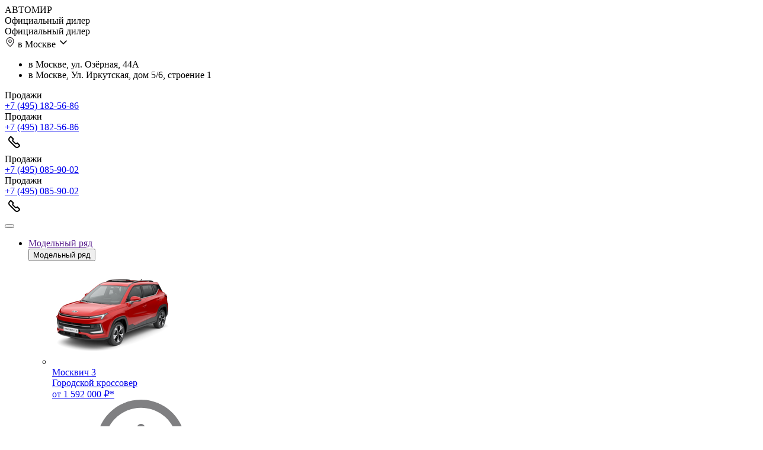

--- FILE ---
content_type: text/html; charset=UTF-8
request_url: https://moskvich-avtomir-msk.ru/news/segodna-vsemirnyj-den-kacestva/
body_size: 11037
content:
<!DOCTYPE html>
<html lang="ru">
<head itemscope itemtype="http://schema.org/WPHeader">
    
    
        
    
    

    











<meta charset="UTF-8">
<meta name="viewport" content="width=device-width, initial-scale=1.0">
<title itemprop="headline">Сегодня всемирный день качества | Новости Автомир</title>
<meta name="keywords" content="Москвич, в России, дилер, сайт, легковые автомобили">
<meta name="description" content="Сегодня всемирный день качества | Новости на сайте официального дилера Автомир">
<meta name="copyright" content="2026">
<meta property="og:title" content="Сегодня всемирный день качества | Новости Автомир">
<meta property="og:type" content="website">
<meta property="og:image" content="https://cdn.perxis.ru/originals/ci9ei8anifss73a9suv0/original">
<meta property="og:url" content="https://moskvich-avtomir-msk.ru/news/segodna-vsemirnyj-den-kacestva/">
<meta property="og:locale" content="ru_RU">
<meta property="og:description" content="Сегодня всемирный день качества | Новости на сайте официального дилера Автомир">
<meta property="og:site_name" content="АВТОМИР">
<meta property="sitegenerator" content="Perxis">
    




<link rel="stylesheet" href="/css/vendor.css?r=1768460092779">
<link rel="stylesheet" href="/css/main-mastersite.css?r=1768460092779">



<link rel="preconnect" href="https://fonts.googleapis.com">
<link rel="preconnect" href="https://fonts.gstatic.com" crossorigin>
<link href="https://fonts.googleapis.com/css2?family=Noto+Sans:wght@200;300;400;500&display=swap" rel="stylesheet">


<link rel="icon" href="/images/favicon.ico" type=image/x-icon>


<link rel="canonical" href="https://moskvich-avtomir-msk.ru/news/segodna-vsemirnyj-den-kacestva/">


    <script type="application/ld+json">
        {
            "@context": "https://schema.org",
            "@type": "BreadcrumbList",
            "itemListElement": [
                {
                    "@type":"ListItem",
                    "position":1,
                    "item": {
                        "@id":"/",
                        "name":"Главная страница"
                    }
                },{
                    "@type":"ListItem",
                    "position": 2 ,
                    "item": {
                        "@id":"",
                        "name":"О компании"
                    }
                },{
                    "@type":"ListItem",
                    "position": 3 ,
                    "item": {
                        "@id":"/news/",
                        "name":"Новости | Автомир Москвич "
                    }
                },{
                    "@type":"ListItem",
                    "position": 4 ,
                    "item": {
                        "@id":"/news/segodna-vsemirnyj-den-kacestva/",
                        "name":"Сегодня всемирный день качества | Новости Автомир"
                    }
                }
            ]
        }
        </script>
    




    


    
<script>
  var _mtm = window._mtm = window._mtm || [];
  _mtm.push({'mtm.startTime': (new Date().getTime()), 'event': 'mtm.Start'});
  (function() {
    var d=document, g=d.createElement('script'), s=d.getElementsByTagName('script')[0];
    g.async=true; g.src='https://tag.perx.ru/js/container_MjfRRXcr.js'; s.parentNode.insertBefore(g,s);
  })();
</script>


<script>
  function setSiteData(property, value) {
      if (!window.PerxisData) {
          window.PerxisData = {};
      }

      if (!window.PerxisData.Site) {
          window.PerxisData.Site = {}
      }

      window.PerxisData.Site[property] = value;
  }

  function getSiteData(property) {
      return (((window.PerxisData || {})).Site || {})[property]
  }

  function getWidgetData(widget, property) {
      return ((((window.PerxisData || {})).Widgets || {})[widget] || {})[property]
  }
  function setWidgetData(widget, property, value) {
      if (!window.PerxisData) {
          window.PerxisData = {
              Widgets: {}
          };
      }

      if (!window.PerxisData.Widgets[widget]) {
          window.PerxisData.Widgets[widget] = {};
      }

      window.PerxisData.Widgets[widget][property] = value;
  }

  function loadJS(url, implementationCode, location){
      var scriptTag = document.createElement('script');
      scriptTag.src = url;

      scriptTag.onload = implementationCode;
      scriptTag.onreadystatechange = implementationCode;

      location.appendChild(scriptTag);
  };

  window.PerxisData = {
  Widgets: {},
  Site: {
          SpaceID: 'ciejmf2nifss73be4lb0',
          EnvID: 'ciejmf2nifss73be4lbg',
      }
  }
</script>



<!-- Yandex.Metrika counter -->
<script type="text/javascript" >
   (function(m,e,t,r,i,k,a){m[i]=m[i]||function(){(m[i].a=m[i].a||[]).push(arguments)};
   m[i].l=1*new Date();
   for (var j = 0; j < document.scripts.length; j++) {if (document.scripts[j].src === r) { return; }}
   k=e.createElement(t),a=e.getElementsByTagName(t)[0],k.async=1,k.src=r,a.parentNode.insertBefore(k,a)})
   (window, document, "script", "https://mc.yandex.ru/metrika/tag.js", "ym");
 
   ym(94759896, "init", {
        clickmap:true,
        trackLinks:true,
        accurateTrackBounce:true,
        webvisor:true
   });
</script>
<noscript><div><img src="https://mc.yandex.ru/watch/94759896" style="position:absolute; left:-9999px;" alt="" /></div></noscript>
<!-- /Yandex.Metrika counter --><!-- Yandex.Metrika counter -->
<script type="text/javascript" >
   (function(m,e,t,r,i,k,a){m[i]=m[i]||function(){(m[i].a=m[i].a||[]).push(arguments)};
   m[i].l=1*new Date();
   for (var j = 0; j < document.scripts.length; j++) {if (document.scripts[j].src === r) { return; }}
   k=e.createElement(t),a=e.getElementsByTagName(t)[0],k.async=1,k.src=r,a.parentNode.insertBefore(k,a)})
   (window, document, "script", "https://mc.yandex.ru/metrika/tag.js", "ym");

   ym(97560216, "init", {
        clickmap:true,
        trackLinks:true,
        accurateTrackBounce:true
   });
</script>
<noscript><div><img src="https://mc.yandex.ru/watch/97560216" style="position:absolute; left:-9999px;" alt="" /></div></noscript>
<!-- /Yandex.Metrika counter --><!-- Google Tag Manager -->
<script>(function(w,d,s,l,i){w[l]=w[l]||[];w[l].push({'gtm.start':
new Date().getTime(),event:'gtm.js'});var f=d.getElementsByTagName(s)[0],
j=d.createElement(s),dl=l!='dataLayer'?'&l='+l:'';j.async=true;j.src=
'https://www.googletagmanager.com/gtm.js?id='+i+dl;f.parentNode.insertBefore(j,f);
})(window,document,'script','dataLayer','GTM-NWRPC28');</script>
<!-- End Google Tag Manager --><script async src="//vip.callkeeper.ru/js/moskvic-hmsk-avtomir"></script>



</head>
<body data-layout="">
    


    
<script>
    var _mtm = window._mtm = window._mtm || [];
    _mtm.push({'mtm.startTime': (new Date().getTime()), 'event': 'mtm.Start'});
    (function() {
      var d=document, g=d.createElement('script'), s=d.getElementsByTagName('script')[0];
      g.async=true; g.src='https://tag.perx.ru/js/container_m6sWy4pj.js'; s.parentNode.insertBefore(g,s);
    })();
  </script>
  
  

<!-- Google Tag Manager (noscript) -->
<noscript><iframe src="https://www.googletagmanager.com/ns.html?id=GTM-NWRPC28"
height="0" width="0" style="display:none;visibility:hidden"></iframe></noscript>
<!-- End Google Tag Manager (noscript) -->



    

<header class="header">
    <div class="header__container">
        <div class="container">
            <div class="header__top">
                <a href="/"><div class="header__logo"></div></a> 
                <div class="header__dealer">
                        <div class="header__dealer-wrap">
                            <div class="js-dealer-name header__dealer-name">АВТОМИР</div>
                            <div class="d-none d-md-block d-lg-none header__dealer-label">Официальный дилер</div>
                            <div class="js-offices-select header__select">
                                <div class="header__dealer-label">Официальный дилер</div>
                                <div class="js-select-current header__select-current">
                                    <svg class="svg-icon header__select-icon d-block d-lg-none" width="18" height="18">
                                        <use xlink:href="/images/icons/sprite.svg#location"></use>
                                    </svg>
                                    <span class="header__select-label">в Москве</span>
                                    <svg class="svg-icon header__select-icon" width="18" height="18">
                                        <use xlink:href="/images/icons/sprite.svg#dealer-arrow"></use>
                                    </svg>
                                </div>

                                <ul class="header__select-list">
                                    <li class="js-select-item header__select-item header__select-item_active" data-dealer-id="0" data-dealer-name="АВТОМИР" data-dealer-content="в Москве">
                                        <span class="header__select-content">в Москве, ул. Озёрная, 44А</span>
                                    </li>
                                    <li class="js-select-item header__select-item" data-dealer-id="1" data-dealer-name="АВТОМИР " data-dealer-content="в Москве">
                                        <span class="header__select-content">в Москве, Ул. Иркутская, дом 5/6, строение 1</span>
                                    </li>
                                </ul>
                            </div>
                        </div>
                        <div class="header__contacts">
                            <div class="js-contacts-item header__contacts-item" data-office-id="0">
                                <div class="header__contact d-none d-lg-block">
                                    <div class="header__contact-label">Продажи</div>
                                    <div class="header__contact-sales">
                                        <a href="tel:&#43;74951825686">&#43;7 (495) 182-56-86</a>
                                    </div>
                                </div>
                                <div class="header__contact d-none d-lg-block">
                                    <div class="header__contact-label">Продажи</div>
                                    <div class="header__contact-service">
                                        <a href="tel:&#43;74951825686">&#43;7 (495) 182-56-86</a>
                                    </div>
                                </div>
                                <div>
                                    <a href="tel:&#43;74951825686" class="d-flex d-lg-none">
                                        <svg class="svg-icon" width="32" height="32">
                                            <use xlink:href="/images/icons/sprite.svg#phone"></use>
                                        </svg>
                                    </a> 
                                </div>
                            </div>    
                            
                            <div class="js-contacts-item header__contacts-item hidden" data-office-id="1">
                                <div class="header__contact d-none d-lg-block">
                                    <div class="header__contact-label">Продажи</div>
                                    <div class="header__contact-sales">
                                        <a href="tel:&#43;74950859002">&#43;7 (495) 085-90-02</a>
                                    </div>
                                </div>
                                <div class="header__contact d-none d-lg-block">
                                    <div class="header__contact-label">Продажи</div>
                                    <div class="header__contact-service">
                                        <a href="tel:&#43;74950859002">&#43;7 (495) 085-90-02</a>
                                    </div>
                                </div>
                                <div>
                                    <a href="tel:&#43;74950859002" class="d-flex d-lg-none">
                                        <svg class="svg-icon" width="32" height="32">
                                            <use xlink:href="/images/icons/sprite.svg#phone"></use>
                                        </svg>
                                    </a> 
                                </div>
                            </div>    
                            
                        </div>
                </div>
                <button type="button" id="js-header-burger" class="header__burger" title="Меню"><i></i></button>
            </div>
        </div>
        <div class="header__bottom">
                    <nav id="js-menu" class="menu">
            <ul class="menu__list" itemscope itemtype="http://schema.org/SiteNavigationElement">
                <li class="js-menu-item menu__item">
                    <a itemprop="url" href="" class="menu__link menu__link_submenu js-menu-link-submenu" >Модельный ряд</a>
                    <div class="js-menu-dropdown menu-dropdown">
                        <div class="menu-models">
                            <button class="js-menu-dropdown-back menu__back">Модельный ряд</button>
                            <div class="container">
                                <ul class="menu-models__list">
                                        <li class="menu-models__item">
                                            <a itemprop="url" href="/models/moskvich-3/" class="js-menu-models-link menu-models__item-link menu-models__item-link_active">
                                                <div class="menu-models__item-img">
                                                
     
        
        
        
        
         

            
            <picture  itemscope itemtype="https://schema.org/ImageObject"><source
                              type="image/avif"
                              srcset="https://cdn.perxis.ru/originals/cle7992nifss73dkbef0/original?width=205&fit=cover&fmt=avif, https://cdn.perxis.ru/originals/cle7992nifss73dkbef0/original?width=410&fit=cover&fmt=avif 2x" media="(min-width: 992px)"
                            >
                            <source
                              type="image/webp"
                              srcset="https://cdn.perxis.ru/originals/cle7992nifss73dkbef0/original?width=205&fit=cover&fmt=webp, https://cdn.perxis.ru/originals/cle7992nifss73dkbef0/original?width=410&fit=cover&fmt=webp 2x" media="(min-width: 992px)"
                            >
                            <source
                              srcset="https://cdn.perxis.ru/originals/cle7992nifss73dkbef0/original?width=205&fit=cover, https://cdn.perxis.ru/originals/cle7992nifss73dkbef0/original?width=410&fit=cover 2x" media="(min-width: 992px)"
                            ><source
                              type="image/avif"
                              srcset="https://cdn.perxis.ru/originals/cle7992nifss73dkbef0/original?width=148&fit=cover&fmt=avif, https://cdn.perxis.ru/originals/cle7992nifss73dkbef0/original?width=296&fit=cover&fmt=avif 2x"
                            >
                            <source
                              type="image/webp"
                              srcset="https://cdn.perxis.ru/originals/cle7992nifss73dkbef0/original?width=148&fit=cover&fmt=webp, https://cdn.perxis.ru/originals/cle7992nifss73dkbef0/original?width=296&fit=cover&fmt=webp 2x"
                            >
                            <source
                              srcset="https://cdn.perxis.ru/originals/cle7992nifss73dkbef0/original?width=148&fit=cover, https://cdn.perxis.ru/originals/cle7992nifss73dkbef0/original?width=296&fit=cover 2x"
                            >
              <img
                src="https://cdn.perxis.ru/originals/cle7992nifss73dkbef0/original"
                alt="Москвич 3"
                data-object-fit="cover"
                itemprop="contentUrl"
                 loading="lazy"
                fetchpriority="auto"
              >
            </picture>

                                                </div>
                                                <div class="menu-models__item-text">
                                                    <div class="menu-models__item-title">Москвич 3</div>
                                                    <div class="menu-models__item-subtitle">Городской кроссовер</div>
                                                    <div class="menu-models__item-price-wrap">
                                                        <div class="menu-models__item-price">от 1 592 000 ₽*</div>
                                                            <div href="#ci47fd2nifss73bdo2rg" class="js-popup-link popup-link">
                                                                <svg class="popup-link__icon"><use xmlns:xlink="http://www.w3.org/1999/xlink" xlink:href="/images/icons/sprite.svg#info"></use></svg>
                                                            </div>
                                                    </div>
                                                </div>
                                            </a>
                                        </li>
                                        <li class="menu-models__item">
                                            <a itemprop="url" href="/models/moskvich-3e/" class="js-menu-models-link menu-models__item-link">
                                                <div class="menu-models__item-img">
                                                
     
        
        
        
        
         

            
            <picture  itemscope itemtype="https://schema.org/ImageObject"><source
                              type="image/avif"
                              srcset="https://cdn.perxis.ru/originals/cle79finifss73dkbeg0/original?width=205&fit=cover&fmt=avif, https://cdn.perxis.ru/originals/cle79finifss73dkbeg0/original?width=410&fit=cover&fmt=avif 2x" media="(min-width: 992px)"
                            >
                            <source
                              type="image/webp"
                              srcset="https://cdn.perxis.ru/originals/cle79finifss73dkbeg0/original?width=205&fit=cover&fmt=webp, https://cdn.perxis.ru/originals/cle79finifss73dkbeg0/original?width=410&fit=cover&fmt=webp 2x" media="(min-width: 992px)"
                            >
                            <source
                              srcset="https://cdn.perxis.ru/originals/cle79finifss73dkbeg0/original?width=205&fit=cover, https://cdn.perxis.ru/originals/cle79finifss73dkbeg0/original?width=410&fit=cover 2x" media="(min-width: 992px)"
                            ><source
                              type="image/avif"
                              srcset="https://cdn.perxis.ru/originals/cle79finifss73dkbeg0/original?width=148&fit=cover&fmt=avif, https://cdn.perxis.ru/originals/cle79finifss73dkbeg0/original?width=296&fit=cover&fmt=avif 2x"
                            >
                            <source
                              type="image/webp"
                              srcset="https://cdn.perxis.ru/originals/cle79finifss73dkbeg0/original?width=148&fit=cover&fmt=webp, https://cdn.perxis.ru/originals/cle79finifss73dkbeg0/original?width=296&fit=cover&fmt=webp 2x"
                            >
                            <source
                              srcset="https://cdn.perxis.ru/originals/cle79finifss73dkbeg0/original?width=148&fit=cover, https://cdn.perxis.ru/originals/cle79finifss73dkbeg0/original?width=296&fit=cover 2x"
                            >
              <img
                src="https://cdn.perxis.ru/originals/cle79finifss73dkbeg0/original"
                alt="Москвич 3e"
                data-object-fit="cover"
                itemprop="contentUrl"
                 loading="lazy"
                fetchpriority="auto"
              >
            </picture>

                                                </div>
                                                <div class="menu-models__item-text">
                                                    <div class="menu-models__item-title">Москвич 3e</div>
                                                    <div class="menu-models__item-subtitle">Современный электромобиль</div>
                                                    <div class="menu-models__item-price-wrap">
                                                        <div class="menu-models__item-price">от 4 169 000 ₽*</div>
                                                            <div href="#ciohlg2nifss73beh2ag" class="js-popup-link popup-link">
                                                                <svg class="popup-link__icon"><use xmlns:xlink="http://www.w3.org/1999/xlink" xlink:href="/images/icons/sprite.svg#info"></use></svg>
                                                            </div>
                                                    </div>
                                                </div>
                                            </a>
                                        </li>
                                        <li class="menu-models__item">
                                            <a itemprop="url" href="/models/moskvich-6/" class="js-menu-models-link menu-models__item-link">
                                                <div class="menu-models__item-img">
                                                
     
        
        
        
        
         

            
            <picture  itemscope itemtype="https://schema.org/ImageObject"><source
                              type="image/avif"
                              srcset="https://cdn.perxis.ru/originals/cmf3up2nifss7395rf3g/original?width=205&fit=cover&fmt=avif, https://cdn.perxis.ru/originals/cmf3up2nifss7395rf3g/original?width=410&fit=cover&fmt=avif 2x" media="(min-width: 992px)"
                            >
                            <source
                              type="image/webp"
                              srcset="https://cdn.perxis.ru/originals/cmf3up2nifss7395rf3g/original?width=205&fit=cover&fmt=webp, https://cdn.perxis.ru/originals/cmf3up2nifss7395rf3g/original?width=410&fit=cover&fmt=webp 2x" media="(min-width: 992px)"
                            >
                            <source
                              srcset="https://cdn.perxis.ru/originals/cmf3up2nifss7395rf3g/original?width=205&fit=cover, https://cdn.perxis.ru/originals/cmf3up2nifss7395rf3g/original?width=410&fit=cover 2x" media="(min-width: 992px)"
                            ><source
                              type="image/avif"
                              srcset="https://cdn.perxis.ru/originals/cmf3up2nifss7395rf3g/original?width=148&fit=cover&fmt=avif, https://cdn.perxis.ru/originals/cmf3up2nifss7395rf3g/original?width=296&fit=cover&fmt=avif 2x"
                            >
                            <source
                              type="image/webp"
                              srcset="https://cdn.perxis.ru/originals/cmf3up2nifss7395rf3g/original?width=148&fit=cover&fmt=webp, https://cdn.perxis.ru/originals/cmf3up2nifss7395rf3g/original?width=296&fit=cover&fmt=webp 2x"
                            >
                            <source
                              srcset="https://cdn.perxis.ru/originals/cmf3up2nifss7395rf3g/original?width=148&fit=cover, https://cdn.perxis.ru/originals/cmf3up2nifss7395rf3g/original?width=296&fit=cover 2x"
                            >
              <img
                src="https://cdn.perxis.ru/originals/cmf3up2nifss7395rf3g/original"
                alt="Москвич 6"
                data-object-fit="cover"
                itemprop="contentUrl"
                 loading="lazy"
                fetchpriority="auto"
              >
            </picture>

                                                </div>
                                                <div class="menu-models__item-text">
                                                    <div class="menu-models__item-title">Москвич 6</div>
                                                    <div class="menu-models__item-subtitle">Яркий динамичный седан</div>
                                                    <div class="menu-models__item-price-wrap">
                                                        <div class="menu-models__item-price">от 2 237 000 ₽*</div>
                                                            <div href="#ckifhbinifss73am6udg" class="js-popup-link popup-link">
                                                                <svg class="popup-link__icon"><use xmlns:xlink="http://www.w3.org/1999/xlink" xlink:href="/images/icons/sprite.svg#info"></use></svg>
                                                            </div>
                                                    </div>
                                                </div>
                                            </a>
                                        </li>
                                        <li class="menu-models__item">
                                            <a itemprop="url" href="/moskvich-3-ru/" class="js-menu-models-link menu-models__item-link">
                                                <div class="menu-models__item-img">
                                                
     
        
        
        
        
         

            
            <picture  itemscope itemtype="https://schema.org/ImageObject"><source
                              type="image/avif"
                              srcset="https://cdn.perxis.ru/originals/d4nb12obeucc73db7dbg/original?width=205&fit=cover&fmt=avif, https://cdn.perxis.ru/originals/d4nb12obeucc73db7dbg/original?width=410&fit=cover&fmt=avif 2x" media="(min-width: 992px)"
                            >
                            <source
                              type="image/webp"
                              srcset="https://cdn.perxis.ru/originals/d4nb12obeucc73db7dbg/original?width=205&fit=cover&fmt=webp, https://cdn.perxis.ru/originals/d4nb12obeucc73db7dbg/original?width=410&fit=cover&fmt=webp 2x" media="(min-width: 992px)"
                            >
                            <source
                              srcset="https://cdn.perxis.ru/originals/d4nb12obeucc73db7dbg/original?width=205&fit=cover, https://cdn.perxis.ru/originals/d4nb12obeucc73db7dbg/original?width=410&fit=cover 2x" media="(min-width: 992px)"
                            ><source
                              type="image/avif"
                              srcset="https://cdn.perxis.ru/originals/d4nb12obeucc73db7dbg/original?width=148&fit=cover&fmt=avif, https://cdn.perxis.ru/originals/d4nb12obeucc73db7dbg/original?width=296&fit=cover&fmt=avif 2x"
                            >
                            <source
                              type="image/webp"
                              srcset="https://cdn.perxis.ru/originals/d4nb12obeucc73db7dbg/original?width=148&fit=cover&fmt=webp, https://cdn.perxis.ru/originals/d4nb12obeucc73db7dbg/original?width=296&fit=cover&fmt=webp 2x"
                            >
                            <source
                              srcset="https://cdn.perxis.ru/originals/d4nb12obeucc73db7dbg/original?width=148&fit=cover, https://cdn.perxis.ru/originals/d4nb12obeucc73db7dbg/original?width=296&fit=cover 2x"
                            >
              <img
                src="https://cdn.perxis.ru/originals/d4nb12obeucc73db7dbg/original"
                alt="Москвич 3 с ручным управлением (РУ)"
                data-object-fit="cover"
                itemprop="contentUrl"
                 loading="lazy"
                fetchpriority="auto"
              >
            </picture>

                                                </div>
                                                <div class="menu-models__item-text">
                                                    <div class="menu-models__item-title">Москвич 3 с ручным управлением (РУ)</div>
                                                    <div class="menu-models__item-subtitle">Кроссовер, создающий равные возможности </div>
                                                    <div class="menu-models__item-price-wrap">
                                                        <div class="menu-models__item-price">от 2 069 000 ₽*</div>
                                                            <div href="#d3qnj7gbeucc739an5ag" class="js-popup-link popup-link">
                                                                <svg class="popup-link__icon"><use xmlns:xlink="http://www.w3.org/1999/xlink" xlink:href="/images/icons/sprite.svg#info"></use></svg>
                                                            </div>
                                                    </div>
                                                </div>
                                            </a>
                                        </li>
                                        <li class="menu-models__item">
                                            <a itemprop="url" href="/models/moskvich-8/" class="js-menu-models-link menu-models__item-link">
                                                <div class="menu-models__item-img">
                                                
     
        
        
        
        
         

            
            <picture  itemscope itemtype="https://schema.org/ImageObject"><source
                              type="image/avif"
                              srcset="https://cdn.perxis.ru/originals/d24ciagbeucc73escou0/original?width=205&fit=cover&fmt=avif, https://cdn.perxis.ru/originals/d24ciagbeucc73escou0/original?width=410&fit=cover&fmt=avif 2x" media="(min-width: 992px)"
                            >
                            <source
                              type="image/webp"
                              srcset="https://cdn.perxis.ru/originals/d24ciagbeucc73escou0/original?width=205&fit=cover&fmt=webp, https://cdn.perxis.ru/originals/d24ciagbeucc73escou0/original?width=410&fit=cover&fmt=webp 2x" media="(min-width: 992px)"
                            >
                            <source
                              srcset="https://cdn.perxis.ru/originals/d24ciagbeucc73escou0/original?width=205&fit=cover, https://cdn.perxis.ru/originals/d24ciagbeucc73escou0/original?width=410&fit=cover 2x" media="(min-width: 992px)"
                            ><source
                              type="image/avif"
                              srcset="https://cdn.perxis.ru/originals/d24ciagbeucc73escou0/original?width=148&fit=cover&fmt=avif, https://cdn.perxis.ru/originals/d24ciagbeucc73escou0/original?width=296&fit=cover&fmt=avif 2x"
                            >
                            <source
                              type="image/webp"
                              srcset="https://cdn.perxis.ru/originals/d24ciagbeucc73escou0/original?width=148&fit=cover&fmt=webp, https://cdn.perxis.ru/originals/d24ciagbeucc73escou0/original?width=296&fit=cover&fmt=webp 2x"
                            >
                            <source
                              srcset="https://cdn.perxis.ru/originals/d24ciagbeucc73escou0/original?width=148&fit=cover, https://cdn.perxis.ru/originals/d24ciagbeucc73escou0/original?width=296&fit=cover 2x"
                            >
              <img
                src="https://cdn.perxis.ru/originals/d24ciagbeucc73escou0/original"
                alt="Москвич 8"
                data-object-fit="cover"
                itemprop="contentUrl"
                 loading="lazy"
                fetchpriority="auto"
              >
            </picture>

                                                </div>
                                                <div class="menu-models__item-text">
                                                    <div class="menu-models__item-title">Москвич 8</div>
                                                    <div class="menu-models__item-subtitle">Практичный семиместный кроссовер</div>
                                                    <div class="menu-models__item-price-wrap">
                                                        <div class="menu-models__item-price">от 3 125 000 ₽*</div>
                                                            <div href="#d24cht8beucc73a9suog" class="js-popup-link popup-link">
                                                                <svg class="popup-link__icon"><use xmlns:xlink="http://www.w3.org/1999/xlink" xlink:href="/images/icons/sprite.svg#info"></use></svg>
                                                            </div>
                                                    </div>
                                                </div>
                                            </a>
                                        </li>
                                </ul>
                            </div>
                        </div>
                    </div>
                </li>
                <li class="js-menu-item menu__item">
                    <a itemprop="url" href="" class="menu__link menu__link_submenu js-menu-link-submenu" >Покупателям</a>
                    <div class="js-menu-dropdown menu-dropdown">
                        <div class="menu-lev2">
                            <button class="js-menu-dropdown-back menu__back">Покупателям</button>
                            <div class="container">
                                <div class="menu-lev2__container">
                                    <div class="menu-lev2__wrap">
                                            <div class="menu-lev2__title">ВЫБОР АВТОМОБИЛЯ</div>
                                        <ul class="menu-lev2__list">
                                            <li class="menu-lev2__item">
                                                <a itemprop="url" href="/configurator-moskvich-ru/" class="menu-lev2__link">Конфигуратор</a>
                                            </li>
                                            <li class="menu-lev2__item">
                                                <a itemprop="url" href="/vitrines-cars-moskvich/" class="menu-lev2__link">Автомобили в наличии</a>
                                            </li>
                                            <li class="menu-lev2__item">
                                                <a itemprop="url" href="/contacts/test-drive-request/" class="menu-lev2__link">Записаться на тест-драйв</a>
                                            </li>
                                        </ul>
                                    </div>
                                    <div class="menu-lev2__wrap">
                                            <div class="menu-lev2__title">Покупка автомобиля</div>
                                        <ul class="menu-lev2__list">
                                            <li class="menu-lev2__item">
                                                <a itemprop="url" href="/customers/credit/" class="menu-lev2__link">Кредитные программы</a>
                                            </li>
                                            <li class="menu-lev2__item">
                                                <a itemprop="url" href="/customers/promotions/" class="menu-lev2__link">Спецпредложения</a>
                                            </li>
                                            <li class="menu-lev2__item">
                                                <a itemprop="url" href="/customers/trade-in/" class="menu-lev2__link">Калькулятор трейд-ин</a>
                                            </li>
                                            <li class="menu-lev2__item">
                                                <a itemprop="url" href="/customers/insurance/" class="menu-lev2__link">Страховые программы</a>
                                            </li>
                                        </ul>
                                    </div>
                                </div>
                            </div>
                        </div>
                    </div>
                </li>
                <li class="js-menu-item menu__item">
                    <a itemprop="url" href="" class="menu__link menu__link_submenu js-menu-link-submenu" >Владельцам</a>
                    <div class="js-menu-dropdown menu-dropdown">
                        <div class="menu-lev2">
                            <button class="js-menu-dropdown-back menu__back">Владельцам</button>
                            <div class="container">
                                <div class="menu-lev2__container">
                                    <div class="menu-lev2__wrap">
                                            <a itemprop="url" href="/owners/service/booking/" class="menu-lev2__title">Техобслуживание и ремонт</a>
                                        <ul class="menu-lev2__list">
                                            <li class="menu-lev2__item">
                                                <a itemprop="url" href="/owners/service/booking/" class="menu-lev2__link">Запись на сервис</a>
                                            </li>
                                        </ul>
                                    </div>
                                    <div class="menu-lev2__wrap">
                                            <div class="menu-lev2__title">Гарантия и поддержка</div>
                                        <ul class="menu-lev2__list">
                                            <li class="menu-lev2__item">
                                                <a itemprop="url" href="/owners/warranty/" class="menu-lev2__link">Гарантия</a>
                                            </li>
                                            <li class="menu-lev2__item">
                                                <a itemprop="url" href="/owners/warranty/roadhelp/" class="menu-lev2__link">Помощь на дорогах</a>
                                            </li>
                                            <li class="menu-lev2__item">
                                                <a itemprop="url" href="/owners/warranty/oil/" class="menu-lev2__link">Моторное масло</a>
                                            </li>
                                        </ul>
                                    </div>
                                    <div class="menu-lev2__wrap">
                                            <a itemprop="url" href="/customers/promotions/" class="menu-lev2__title">СЕРВИСНЫЕ АКЦИИ</a>
                                            <a itemprop="url" href="/owners/accessories/" class="menu-lev2__title">Аксессуары</a>
                                    </div>
                                </div>
                            </div>
                        </div>
                    </div>
                </li>
                <li class="js-menu-item menu__item">
                    <a itemprop="url" href="/customers/promotions/" class="menu__link" >Акции</a>
                </li>
                <li class="js-menu-item menu__item">
                    <a itemprop="url" href="" class="menu__link menu__link_submenu js-menu-link-submenu menu__link_current" >О компании</a>
                    <div class="js-menu-dropdown menu-dropdown">
                        <div class="menu-lev2">
                            <button class="js-menu-dropdown-back menu__back">О компании</button>
                            <div class="container">
                                <div class="menu-lev2__container">
                                    <div class="menu-lev2__wrap">
                                            <div class="menu-lev2__title">ПРАВОВАЯ ИНФОРМАЦИЯ</div>
                                        <ul class="menu-lev2__list">
                                            <li class="menu-lev2__item">
                                                <a itemprop="url" href="/about/legal/requisite/" class="menu-lev2__link">Реквизиты</a>
                                            </li>
                                            <li class="menu-lev2__item">
                                                <a itemprop="url" href="/about/legal/personal-data/" class="menu-lev2__link">Политика обработки персональных данных</a>
                                            </li>
                                            <li class="menu-lev2__item">
                                                <a itemprop="url" href="/about/legal/site-rules/" class="menu-lev2__link">Правила пользования сайтом</a>
                                            </li>
                                        </ul>
                                    </div>
                                    <div class="menu-lev2__wrap">
                                            <a itemprop="url" href="/news/" class="menu-lev2__title">НОВОСТИ</a>
                                            <a itemprop="url" href="/contacts/" class="menu-lev2__title">КОНТАКТЫ</a>
                                    </div>
                                </div>
                            </div>
                        </div>
                    </div>
                </li>
            </ul>
                        <nav class="header-links">
                    <a class="header-links__item" href="/vitrines-cars-moskvich/" title="Автомобили в наличии">Автомобили в наличии</a>
                    <a class="header-links__item" href="/corporate/" title="Для бизнеса">Для бизнеса</a>
                    <a class="header-links__item" href="/contacts/" title="Контакты">Контакты</a>
            </nav>
        </nav>
            <a id="ci47fd2nifss73bdo2rg" class="block-ancor"></a>
            <div class="js-popup popup">
                <div class="popup__container">
                    <div class="popup__wrap">
                        <div class="js-popup-close popup__close"></div>
                        <div class="popup__content">
                            Стоимость автомобиля Москвич 3 в комплектации Стандарт Плюс, 1,5Т МКП6 телематика, 2025 года производства с учетом выгоды 360 000 руб., предоставляемой при покупке автомобиля в кредит по стандартным программам банков-партнёров: АО «АЛЬФА-БАНК», ПАО Сбербанк, ПАО «Совкомбанк», АО «Авто Финанс Банк», Банк ВТБ (ПАО) или при сдаче бывшего в употреблении автомобиля в рамках механизма трейд-ин. Количество автомобилей, участвующих в акции, ограничено. Не оферта. Предложение действует с 01.01.2026 г. по 31.01.2026 г. АО МАЗ «Москвич» вправе изменить сроки и условия предложения. Оценивайте свои финансовые возможности и риски.
                        </div>
                    </div>
                </div>
            </div>
            <a id="ciohlg2nifss73beh2ag" class="block-ancor"></a>
            <div class="js-popup popup">
                <div class="popup__container">
                    <div class="popup__wrap">
                        <div class="js-popup-close popup__close"></div>
                        <div class="popup__content">
                            Указана максимальная рекомендованная розничная цена на автомобиль Москвич 3e 2024 года производства. Количество автомобилей у дилеров ограничено. Информация о ценах, оборудовании и технических характеристиках актуальна на момент публикации. Производитель вправе вносить изменения в комплектацию, дизайн и характеристики, не ухудшающие качества автомобиля. Все изображения представлены в иллюстрирующих целях, вид и цвет реального автомобиля могут незначительно отличаться. Не является публичной офертой. Подробности уточняйте у официальных дилеров Москвич. Предложение действительно с 01.01.2026 по 31.01.2026
                        </div>
                    </div>
                </div>
            </div>
            <a id="ckifhbinifss73am6udg" class="block-ancor"></a>
            <div class="js-popup popup">
                <div class="popup__container">
                    <div class="popup__wrap">
                        <div class="js-popup-close popup__close"></div>
                        <div class="popup__content">
                            Указана максимальная рекомендованная розничная цена на автомобиль Москвич 6 в комплектации Комфорт 1.5T CVT 2024 года производства. Количество автомобилей у дилеров ограничено. Информация о ценах, оборудовании и технических характеристиках актуальна на момент публикации. Производитель вправе вносить изменения в комплектацию, дизайн и характеристики, не ухудшающие качества автомобиля. Все изображения представлены в иллюстрирующих целях, вид и цвет реального автомобиля могут незначительно отличаться. Не является публичной офертой. Подробности уточняйте у официальных дилеров Москвич. Предложение действительно с 01.01.2026 по 31.01.2026
                        </div>
                    </div>
                </div>
            </div>
            <a id="d24cht8beucc73a9suog" class="block-ancor"></a>
            <div class="js-popup popup">
                <div class="popup__container">
                    <div class="popup__wrap">
                        <div class="js-popup-close popup__close"></div>
                        <div class="popup__content">
                            Указана максимальная рекомендованная розничная цена на автомобиль Москвич 8 в комплектации Бизнес 1.5T GDI DCT7 2025 года производства. Количество автомобилей у дилеров ограничено. Информация о ценах, оборудовании и технических характеристиках актуальна на момент публикации. Производитель вправе вносить изменения в комплектацию, дизайн и характеристики, не ухудшающие качества автомобиля. Все изображения представлены в иллюстрирующих целях, вид и цвет реального автомобиля могут незначительно отличаться. Не является публичной офертой. Подробности уточняйте у официальных дилеров Москвич. Предложение действительно с 01.01.2026 по 31.01.2026
                        </div>
                    </div>
                </div>
            </div>
            <a id="d3qnj7gbeucc739an5ag" class="block-ancor"></a>
            <div class="js-popup popup">
                <div class="popup__container">
                    <div class="popup__wrap">
                        <div class="js-popup-close popup__close"></div>
                        <div class="popup__content">
                            Указана максимальная рекомендованная розничная цена на автомобиль Москвич 3 с ручным управлением (РУ) 2025 года производства. Количество автомобилей у дилеров ограничено. Информация о ценах, оборудовании и технических характеристиках актуальна на момент публикации. Производитель вправе вносить изменения в комплектацию, дизайн и характеристики, не ухудшающие качества автомобиля. Все изображения представлены в иллюстрирующих целях, вид и цвет реального автомобиля могут незначительно отличаться. Не является публичной офертой. Подробности уточняйте у официальных дилеров Москвич. Предложение действительно с 01.01.2026 по 31.01.2026
                        </div>
                    </div>
                </div>
            </div>

        </div>
    </div>
</header>

    <main class="main main- main_multi-dc">
    
	<div class="news">
		<div class="container">
			<div class="news__wrap">
				<div class="news__img responsive-media">
					
     
        
        
        
        
         

            
            <picture  itemscope itemtype="https://schema.org/ImageObject"><source
                              type="image/avif"
                              srcset="https://cdn.perxis.ru/originals/ci9ei8anifss73a9suv0/original?width=1426&fit=cover&fmt=avif, https://cdn.perxis.ru/originals/ci9ei8anifss73a9suv0/original?width=2852&fit=cover&fmt=avif 2x" media="(min-width: 992px)"
                            >
                            <source
                              type="image/webp"
                              srcset="https://cdn.perxis.ru/originals/ci9ei8anifss73a9suv0/original?width=1426&fit=cover&fmt=webp, https://cdn.perxis.ru/originals/ci9ei8anifss73a9suv0/original?width=2852&fit=cover&fmt=webp 2x" media="(min-width: 992px)"
                            >
                            <source
                              srcset="https://cdn.perxis.ru/originals/ci9ei8anifss73a9suv0/original?width=1426&fit=cover, https://cdn.perxis.ru/originals/ci9ei8anifss73a9suv0/original?width=2852&fit=cover 2x" media="(min-width: 992px)"
                            ><source
                              type="image/avif"
                              srcset="https://cdn.perxis.ru/originals/ci9ei8anifss73a9suv0/original?width=935&fit=cover&fmt=avif, https://cdn.perxis.ru/originals/ci9ei8anifss73a9suv0/original?width=1870&fit=cover&fmt=avif 2x" media="(min-width: 768px)"
                            >
                            <source
                              type="image/webp"
                              srcset="https://cdn.perxis.ru/originals/ci9ei8anifss73a9suv0/original?width=935&fit=cover&fmt=webp, https://cdn.perxis.ru/originals/ci9ei8anifss73a9suv0/original?width=1870&fit=cover&fmt=webp 2x" media="(min-width: 768px)"
                            >
                            <source
                              srcset="https://cdn.perxis.ru/originals/ci9ei8anifss73a9suv0/original?width=935&fit=cover, https://cdn.perxis.ru/originals/ci9ei8anifss73a9suv0/original?width=1870&fit=cover 2x" media="(min-width: 768px)"
                            ><source
                              type="image/avif"
                              srcset="https://cdn.perxis.ru/originals/ci9ei8anifss73a9suv0/original?width=418&fit=cover&fmt=avif, https://cdn.perxis.ru/originals/ci9ei8anifss73a9suv0/original?width=836&fit=cover&fmt=avif 2x"
                            >
                            <source
                              type="image/webp"
                              srcset="https://cdn.perxis.ru/originals/ci9ei8anifss73a9suv0/original?width=418&fit=cover&fmt=webp, https://cdn.perxis.ru/originals/ci9ei8anifss73a9suv0/original?width=836&fit=cover&fmt=webp 2x"
                            >
                            <source
                              srcset="https://cdn.perxis.ru/originals/ci9ei8anifss73a9suv0/original?width=418&fit=cover, https://cdn.perxis.ru/originals/ci9ei8anifss73a9suv0/original?width=836&fit=cover 2x"
                            >
              <img
                src="https://cdn.perxis.ru/originals/ci9ei8anifss73a9suv0/original"
                alt="Сегодня всемирный день качества | Новости Автомир"
                data-object-fit="contain"
                itemprop="contentUrl"
                 loading="lazy"
                fetchpriority="auto"
              >
            </picture>

				</div>
					<h6 class="news__date">10 ноября 2022</h6>
					<h1 class="news__title">Сегодня всемирный день качества</h1>
			</div>
		</div>
	</div>
	
        
        

    

    
    

    
<a id="ci9egaanifss73bdu620" class="block-ancor"></a>

<div class="web_block_header">
        
    <div class="container">
        
    </div>
</div>

        

    

    
    

    
<a id="ci9egfqnifss73bdu64g" class="block-ancor"></a>

<div class="web_block_text">
        <div class="container">
        <div class="web_block_text__content ">
            <p>Рассказываем о профессии контролера качества производства на нашем заводе:</p>
<ul>
<li>на профессиональном жаргоне его называют чекмэн (от англ. check – проверять)</li>
<li>кандидаты на эту должность проходят Школу качества на заводе, но обучение на этом не заканчивается: чекмэны постоянно повышают уровень своего мастерства</li>
<li>для контролера качества важна длительная концентрация, мозг не должен отключаться – этот процесс можно сравнить с поиском грибов в лесу</li>
<li>на своих постах на линии сборки чекмэны за короткое время должны успеть проверить автомобиль по 100 пунктам</li>
<li>главная задача – найти и сообщить о дефекте, если он есть</li>
</ul>
<p>Контроль качества есть на всех этапах производства, за это отвечают более 150 человек.</p>
<p>Мы продолжим рассказывать о том, как будет обеспечиваться надежность и безопасность будущих «Москвичей».</p>

                    <div class="web_block_text__buttons-wrap">
                            


    <a href="https://moskvich-avtomir-msk.ru/%D0%90%D1%80%D1%85%D0%B8%D0%B2%20%D0%BD%D0%BE%D0%B2%D0%BE%D1%81%D1%82%D0%B8%2010_11_2022_960612259291239920.zip" class="" target="_blank">Скачать материал</a>

                    </div>
        </div>
    </div>
</div>

	        <div class="js-other-news other-news">
            <div class="container">
                <div class="other-news__header">
                    <h3 class="other-news__title h3">Читать также</h3>
                    <div class="other-news__header-btns">
                        <button class="swiper-button-prev"></button>
                        <button class="swiper-button-next"></button>
                    </div>
                </div>
                <div class="js-other-news-slider swiper-container other-news__wrap">
                    <div class="swiper-wrapper other-news__content">
                        <div class="swiper-slide other-news__card">
                            <div class="other-news__card-img responsive-media">
                                
     
        
        
        
        
         

            
            <picture  itemscope itemtype="https://schema.org/ImageObject"><source
                              type="image/avif"
                              srcset="https://cdn.perxis.ru/originals/d4mvau8beucc73db6su0/original?width=554&fit=cover&fmt=avif, https://cdn.perxis.ru/originals/d4mvau8beucc73db6su0/original?width=1108&fit=cover&fmt=avif 2x" media="(min-width: 992px)"
                            >
                            <source
                              type="image/webp"
                              srcset="https://cdn.perxis.ru/originals/d4mvau8beucc73db6su0/original?width=554&fit=cover&fmt=webp, https://cdn.perxis.ru/originals/d4mvau8beucc73db6su0/original?width=1108&fit=cover&fmt=webp 2x" media="(min-width: 992px)"
                            >
                            <source
                              srcset="https://cdn.perxis.ru/originals/d4mvau8beucc73db6su0/original?width=554&fit=cover, https://cdn.perxis.ru/originals/d4mvau8beucc73db6su0/original?width=1108&fit=cover 2x" media="(min-width: 992px)"
                            ><source
                              type="image/avif"
                              srcset="https://cdn.perxis.ru/originals/d4mvau8beucc73db6su0/original?width=450&fit=cover&fmt=avif, https://cdn.perxis.ru/originals/d4mvau8beucc73db6su0/original?width=900&fit=cover&fmt=avif 2x"
                            >
                            <source
                              type="image/webp"
                              srcset="https://cdn.perxis.ru/originals/d4mvau8beucc73db6su0/original?width=450&fit=cover&fmt=webp, https://cdn.perxis.ru/originals/d4mvau8beucc73db6su0/original?width=900&fit=cover&fmt=webp 2x"
                            >
                            <source
                              srcset="https://cdn.perxis.ru/originals/d4mvau8beucc73db6su0/original?width=450&fit=cover, https://cdn.perxis.ru/originals/d4mvau8beucc73db6su0/original?width=900&fit=cover 2x"
                            >
              <img
                src="https://cdn.perxis.ru/originals/d4mvau8beucc73db6su0/original"
                alt="«Москвич» признан «Автобрендом года» по версии премии «Золотой Клаксон»"
                data-object-fit="cover"
                itemprop="contentUrl"
                 loading="lazy"
                fetchpriority="auto"
              >
            </picture>

                            </div>
                            <a href="/news/moskvich-priznan-avtobrendom-goda-po-versii-premii-zolotoi-klakson/" class="other-news__card-content">
                                <h6 class="other-news__card-date">1 декабря 2025</h6>
                                <h4 class="other-news__card-title">«Москвич» признан «Автобрендом года» по версии премии «Золотой Клаксон»</h4>
                                <p class="other-news__card-text"></p>
                            </a>
                        </div>
                        <div class="swiper-slide other-news__card">
                            <div class="other-news__card-img responsive-media">
                                
     
        
        
        
        
         

            
            <picture  itemscope itemtype="https://schema.org/ImageObject"><source
                              type="image/avif"
                              srcset="https://cdn.perxis.ru/originals/d1rr7q0beucc73errnog/original?width=554&fit=cover&fmt=avif, https://cdn.perxis.ru/originals/d1rr7q0beucc73errnog/original?width=1108&fit=cover&fmt=avif 2x" media="(min-width: 992px)"
                            >
                            <source
                              type="image/webp"
                              srcset="https://cdn.perxis.ru/originals/d1rr7q0beucc73errnog/original?width=554&fit=cover&fmt=webp, https://cdn.perxis.ru/originals/d1rr7q0beucc73errnog/original?width=1108&fit=cover&fmt=webp 2x" media="(min-width: 992px)"
                            >
                            <source
                              srcset="https://cdn.perxis.ru/originals/d1rr7q0beucc73errnog/original?width=554&fit=cover, https://cdn.perxis.ru/originals/d1rr7q0beucc73errnog/original?width=1108&fit=cover 2x" media="(min-width: 992px)"
                            ><source
                              type="image/avif"
                              srcset="https://cdn.perxis.ru/originals/d1rr7q0beucc73errnog/original?width=450&fit=cover&fmt=avif, https://cdn.perxis.ru/originals/d1rr7q0beucc73errnog/original?width=900&fit=cover&fmt=avif 2x"
                            >
                            <source
                              type="image/webp"
                              srcset="https://cdn.perxis.ru/originals/d1rr7q0beucc73errnog/original?width=450&fit=cover&fmt=webp, https://cdn.perxis.ru/originals/d1rr7q0beucc73errnog/original?width=900&fit=cover&fmt=webp 2x"
                            >
                            <source
                              srcset="https://cdn.perxis.ru/originals/d1rr7q0beucc73errnog/original?width=450&fit=cover, https://cdn.perxis.ru/originals/d1rr7q0beucc73errnog/original?width=900&fit=cover 2x"
                            >
              <img
                src="https://cdn.perxis.ru/originals/d1rr7q0beucc73errnog/original"
                alt="«Москвич» и «Спартак-Москва» в одной команде!"
                data-object-fit="cover"
                itemprop="contentUrl"
                 loading="lazy"
                fetchpriority="auto"
              >
            </picture>

                            </div>
                            <a href="/news/moskvich-i-spartak-moskva-v-odnoi-komande/" class="other-news__card-content">
                                <h6 class="other-news__card-date">16 июля 2025</h6>
                                <h4 class="other-news__card-title">«Москвич» и «Спартак-Москва» в одной команде!</h4>
                                <p class="other-news__card-text">Автомобильный бренд «Москвич» заключил партнерское соглашение с самым титулованным футбольным клубом страны — «Спартак-Москва». В сезоне 2025/26 логотип «Москвича» украсит форму игроков красно-белых, символизируя союз двух легендарных брендов, чья история неразрывно связана со столицей.</p>
                            </a>
                        </div>
                        <div class="swiper-slide other-news__card">
                            <div class="other-news__card-img responsive-media">
                                
     
        
        
        
        
         

            
            <picture  itemscope itemtype="https://schema.org/ImageObject"><source
                              type="image/avif"
                              srcset="https://cdn.perxis.ru/originals/d1rrh5gbeucc73errocg/original?width=554&fit=cover&fmt=avif, https://cdn.perxis.ru/originals/d1rrh5gbeucc73errocg/original?width=1108&fit=cover&fmt=avif 2x" media="(min-width: 992px)"
                            >
                            <source
                              type="image/webp"
                              srcset="https://cdn.perxis.ru/originals/d1rrh5gbeucc73errocg/original?width=554&fit=cover&fmt=webp, https://cdn.perxis.ru/originals/d1rrh5gbeucc73errocg/original?width=1108&fit=cover&fmt=webp 2x" media="(min-width: 992px)"
                            >
                            <source
                              srcset="https://cdn.perxis.ru/originals/d1rrh5gbeucc73errocg/original?width=554&fit=cover, https://cdn.perxis.ru/originals/d1rrh5gbeucc73errocg/original?width=1108&fit=cover 2x" media="(min-width: 992px)"
                            ><source
                              type="image/avif"
                              srcset="https://cdn.perxis.ru/originals/d1rrh5gbeucc73errocg/original?width=450&fit=cover&fmt=avif, https://cdn.perxis.ru/originals/d1rrh5gbeucc73errocg/original?width=900&fit=cover&fmt=avif 2x"
                            >
                            <source
                              type="image/webp"
                              srcset="https://cdn.perxis.ru/originals/d1rrh5gbeucc73errocg/original?width=450&fit=cover&fmt=webp, https://cdn.perxis.ru/originals/d1rrh5gbeucc73errocg/original?width=900&fit=cover&fmt=webp 2x"
                            >
                            <source
                              srcset="https://cdn.perxis.ru/originals/d1rrh5gbeucc73errocg/original?width=450&fit=cover, https://cdn.perxis.ru/originals/d1rrh5gbeucc73errocg/original?width=900&fit=cover 2x"
                            >
              <img
                src="https://cdn.perxis.ru/originals/d1rrh5gbeucc73errocg/original"
                alt="«Дорога жизни. Дорога мужества. Дорога Победы»"
                data-object-fit="cover"
                itemprop="contentUrl"
                 loading="lazy"
                fetchpriority="auto"
              >
            </picture>

                            </div>
                            <a href="/news/doroga-zhizni-doroga-muzhestva-doroga-pobedy/" class="other-news__card-content">
                                <h6 class="other-news__card-date">16 июля 2025</h6>
                                <h4 class="other-news__card-title">«Дорога жизни. Дорога мужества. Дорога Победы»</h4>
                                <p class="other-news__card-text">Автомобильный бренд «Москвич» выступил партнером патриотического автопробега «Дорога жизни. Дорога мужества. Дорога Победы», организованного под эгидой Министерства транспорта Российской Федерации и приуроченного к торжествам по случаю 80-летия Великой Победы.</p>
                            </a>
                        </div>
                        <div class="swiper-slide other-news__card">
                            <div class="other-news__card-img responsive-media">
                                
     
        
        
        
        
         

            
            <picture  itemscope itemtype="https://schema.org/ImageObject"><source
                              type="image/avif"
                              srcset="https://cdn.perxis.ru/originals/d1rr9ggbeucc73errnt0/original?width=554&fit=cover&fmt=avif, https://cdn.perxis.ru/originals/d1rr9ggbeucc73errnt0/original?width=1108&fit=cover&fmt=avif 2x" media="(min-width: 992px)"
                            >
                            <source
                              type="image/webp"
                              srcset="https://cdn.perxis.ru/originals/d1rr9ggbeucc73errnt0/original?width=554&fit=cover&fmt=webp, https://cdn.perxis.ru/originals/d1rr9ggbeucc73errnt0/original?width=1108&fit=cover&fmt=webp 2x" media="(min-width: 992px)"
                            >
                            <source
                              srcset="https://cdn.perxis.ru/originals/d1rr9ggbeucc73errnt0/original?width=554&fit=cover, https://cdn.perxis.ru/originals/d1rr9ggbeucc73errnt0/original?width=1108&fit=cover 2x" media="(min-width: 992px)"
                            ><source
                              type="image/avif"
                              srcset="https://cdn.perxis.ru/originals/d1rr9ggbeucc73errnt0/original?width=450&fit=cover&fmt=avif, https://cdn.perxis.ru/originals/d1rr9ggbeucc73errnt0/original?width=900&fit=cover&fmt=avif 2x"
                            >
                            <source
                              type="image/webp"
                              srcset="https://cdn.perxis.ru/originals/d1rr9ggbeucc73errnt0/original?width=450&fit=cover&fmt=webp, https://cdn.perxis.ru/originals/d1rr9ggbeucc73errnt0/original?width=900&fit=cover&fmt=webp 2x"
                            >
                            <source
                              srcset="https://cdn.perxis.ru/originals/d1rr9ggbeucc73errnt0/original?width=450&fit=cover, https://cdn.perxis.ru/originals/d1rr9ggbeucc73errnt0/original?width=900&fit=cover 2x"
                            >
              <img
                src="https://cdn.perxis.ru/originals/d1rr9ggbeucc73errnt0/original"
                alt=" «Москвич» выступил партнером Евразийского ортопедического форума"
                data-object-fit="cover"
                itemprop="contentUrl"
                 loading="lazy"
                fetchpriority="auto"
              >
            </picture>

                            </div>
                            <a href="/news/moskvich-vystupil-partnerom-evraziiskogo-ortopedicheskogo-foruma/" class="other-news__card-content">
                                <h6 class="other-news__card-date">23 июня 2025</h6>
                                <h4 class="other-news__card-title"> «Москвич» выступил партнером Евразийского ортопедического форума</h4>
                                <p class="other-news__card-text">Автомобильный бренд «Москвич» выступил партнером юбилейного Евразийского ортопедического форума (ЕОФ), который прошел с 19 по 21 июня 2025 года в Москве. Это –</p>
                            </a>
                        </div>
                        <div class="swiper-slide other-news__card">
                            <div class="other-news__card-img responsive-media">
                                
     
        
        
        
        
         

            
            <picture  itemscope itemtype="https://schema.org/ImageObject"><source
                              type="image/avif"
                              srcset="https://cdn.perxis.ru/originals/d1rqmogbeucc73errmi0/original?width=554&fit=cover&fmt=avif, https://cdn.perxis.ru/originals/d1rqmogbeucc73errmi0/original?width=1108&fit=cover&fmt=avif 2x" media="(min-width: 992px)"
                            >
                            <source
                              type="image/webp"
                              srcset="https://cdn.perxis.ru/originals/d1rqmogbeucc73errmi0/original?width=554&fit=cover&fmt=webp, https://cdn.perxis.ru/originals/d1rqmogbeucc73errmi0/original?width=1108&fit=cover&fmt=webp 2x" media="(min-width: 992px)"
                            >
                            <source
                              srcset="https://cdn.perxis.ru/originals/d1rqmogbeucc73errmi0/original?width=554&fit=cover, https://cdn.perxis.ru/originals/d1rqmogbeucc73errmi0/original?width=1108&fit=cover 2x" media="(min-width: 992px)"
                            ><source
                              type="image/avif"
                              srcset="https://cdn.perxis.ru/originals/d1rqmogbeucc73errmi0/original?width=450&fit=cover&fmt=avif, https://cdn.perxis.ru/originals/d1rqmogbeucc73errmi0/original?width=900&fit=cover&fmt=avif 2x"
                            >
                            <source
                              type="image/webp"
                              srcset="https://cdn.perxis.ru/originals/d1rqmogbeucc73errmi0/original?width=450&fit=cover&fmt=webp, https://cdn.perxis.ru/originals/d1rqmogbeucc73errmi0/original?width=900&fit=cover&fmt=webp 2x"
                            >
                            <source
                              srcset="https://cdn.perxis.ru/originals/d1rqmogbeucc73errmi0/original?width=450&fit=cover, https://cdn.perxis.ru/originals/d1rqmogbeucc73errmi0/original?width=900&fit=cover 2x"
                            >
              <img
                src="https://cdn.perxis.ru/originals/d1rqmogbeucc73errmi0/original"
                alt="Открытие зоны бренда «Москвич» в парке развлечений Кидзания"
                data-object-fit="cover"
                itemprop="contentUrl"
                 loading="lazy"
                fetchpriority="auto"
              >
            </picture>

                            </div>
                            <a href="/news/otkrytie-zony-brenda-moskvich-v-parke-razvlechenii-kidzaniia/" class="other-news__card-content">
                                <h6 class="other-news__card-date">2 июня 2025</h6>
                                <h4 class="other-news__card-title">Открытие зоны бренда «Москвич» в парке развлечений Кидзания</h4>
                                <p class="other-news__card-text">Легендарный российский автомобильный бренд «Москвич» вносит значительный вклад в развитие отечественного автопрома и повышение интереса к нему.</p>
                            </a>
                        </div>
                        <div class="swiper-slide other-news__card">
                            <div class="other-news__card-img responsive-media">
                                
     
        
        
        
        
         

            
            <picture  itemscope itemtype="https://schema.org/ImageObject"><source
                              type="image/avif"
                              srcset="https://cdn.perxis.ru/originals/d1rr520beucc73errni0/original?width=554&fit=cover&fmt=avif, https://cdn.perxis.ru/originals/d1rr520beucc73errni0/original?width=1108&fit=cover&fmt=avif 2x" media="(min-width: 992px)"
                            >
                            <source
                              type="image/webp"
                              srcset="https://cdn.perxis.ru/originals/d1rr520beucc73errni0/original?width=554&fit=cover&fmt=webp, https://cdn.perxis.ru/originals/d1rr520beucc73errni0/original?width=1108&fit=cover&fmt=webp 2x" media="(min-width: 992px)"
                            >
                            <source
                              srcset="https://cdn.perxis.ru/originals/d1rr520beucc73errni0/original?width=554&fit=cover, https://cdn.perxis.ru/originals/d1rr520beucc73errni0/original?width=1108&fit=cover 2x" media="(min-width: 992px)"
                            ><source
                              type="image/avif"
                              srcset="https://cdn.perxis.ru/originals/d1rr520beucc73errni0/original?width=450&fit=cover&fmt=avif, https://cdn.perxis.ru/originals/d1rr520beucc73errni0/original?width=900&fit=cover&fmt=avif 2x"
                            >
                            <source
                              type="image/webp"
                              srcset="https://cdn.perxis.ru/originals/d1rr520beucc73errni0/original?width=450&fit=cover&fmt=webp, https://cdn.perxis.ru/originals/d1rr520beucc73errni0/original?width=900&fit=cover&fmt=webp 2x"
                            >
                            <source
                              srcset="https://cdn.perxis.ru/originals/d1rr520beucc73errni0/original?width=450&fit=cover, https://cdn.perxis.ru/originals/d1rr520beucc73errni0/original?width=900&fit=cover 2x"
                            >
              <img
                src="https://cdn.perxis.ru/originals/d1rr520beucc73errni0/original"
                alt="В 2025-м году отмечается знаменательная дата — 80-летие «Москвича»!"
                data-object-fit="cover"
                itemprop="contentUrl"
                 loading="lazy"
                fetchpriority="auto"
              >
            </picture>

                            </div>
                            <a href="/news/v-2025-m-godu-otmechaetsia-znamenatel-naia-data-80-letie-moskvicha/" class="other-news__card-content">
                                <h6 class="other-news__card-date">28 мая 2025</h6>
                                <h4 class="other-news__card-title">В 2025-м году отмечается знаменательная дата — 80-летие «Москвича»!</h4>
                                <p class="other-news__card-text">В 2025-м году отмечается знаменательная дата — 80-летие
«Москвича»!</p>
                            </a>
                        </div>
                    </div>
                </div>
            </div>
        </div>


    </main>
    
<footer class="footer">
    <div class="container">
        <div class="footer__logo-wrap d-md-flex">
            <div class="footer__logo">
                <img src="/images/logo-footer.svg" width="174" height="40" alt="Moskvich" loading="lazy">
            </div>
            <div class="footer__dealer-name">АВТОМИР</div>
            <div class="footer__dealer-label">Официальный дилер</div>
        </div>
        <div class="footer__menu">
                <div class="footer__menu-item"> 
                    <div class="footer__menu-title">
                        Модельный ряд
                    </div>
                    <div class="footer__menu-links">
                                <a href="/models/moskvich-3/" class="footer__menu-link">Москвич 3</a>
                                <a href="/models/moskvich-3e/" class="footer__menu-link">Москвич 3е</a>
                                <a href="/models/moskvich-6/" class="footer__menu-link">Москвич 6</a>
                    </div>
                </div>
                <div class="footer__menu-item"> 
                    <div class="footer__menu-title">
                        Покупателям
                    </div>
                    <div class="footer__menu-links">
                                <a href="/customers/trade-in/" class="footer__menu-link">Оценить в трейд-ин</a>
                                <a href="/vitrines-cars-moskvich/" class="footer__menu-link">В наличии</a>
                                <a href="/customers/credit/" class="footer__menu-link">Кредитные программы</a>
                                <a href="/configurator-moskvich-ru/" class="footer__menu-link">Конфигуратор</a>
                                <a href="/customers/promotions/" class="footer__menu-link">Спецпредложения</a>
                                <a href="/contacts/test-drive-request/" class="footer__menu-link">Записаться на тест-драйв</a>
                    </div>
                </div>
                <div class="footer__menu-item"> 
                    <div class="footer__menu-title">
                        Владельцам
                    </div>
                    <div class="footer__menu-links">
                                <a href="/owners/service/booking/" class="footer__menu-link">Запись на сервис</a>
                                <a href="/owners/warranty/" class="footer__menu-link">Гарантия </a>
                                <a href="/owners/warranty/roadhelp/" class="footer__menu-link">Помощь на дорогах</a>
                                <a href="/owners/warranty/oil/" class="footer__menu-link">Моторное масло</a>
                                <a href="/owners/accessories/" class="footer__menu-link">Аксессуары</a>
                    </div>
                </div>
                <div class="footer__menu-item"> 
                    <div class="footer__menu-title">
                        Акции
                    </div>
                    <div class="footer__menu-links">
                                <a href="/customers/promotions/" class="footer__menu-link">Спецпредложения</a>
                    </div>
                </div>
                <div class="footer__menu-item"> 
                    <div class="footer__menu-title">
                        О компании
                    </div>
                    <div class="footer__menu-links">
                                <a href="/contacts/" class="footer__menu-link">Контакты</a>
                                <a href="/news/" class="footer__menu-link">Новости</a>
                                <a href="/about/legal/requisite/" class="footer__menu-link">Реквизиты</a>
                                <a href="/about/legal/personal-data/" class="footer__menu-link">Политика обработки персональных данных</a>
                                <a href="/about/legal/site-rules/" class="footer__menu-link">Правила пользования сайтом</a>
                                <a href="/about/legal/agreement/" class="footer__menu-link">Согласие на обработку персональных данных </a>
                    </div>
                </div>
        </div>
    </div>
    <div class="container footer__contacts-wrap">

        
    <div class="footer__contacts-items">
        <div class="footer__contacts d-md-flex flex-md-column">
            <div class="footer__address">в Москве, ул. Озёрная, 44А</div>
            <div class="footer__phone">
                <div class="footer__phone-label ">Продажи</div><div class="footer__phone-sales"><a href="tel:&#43;74951825686">&#43;7 (495) 182-56-86</a></div>
            </div>
            <div class="footer__phone">
                <div class="footer__phone-label ">Сервис</div><div class="footer__phone-service"><a href="tel:&#43;74951825686">&#43;7 (495) 182-56-86</a></div>
            </div>
        </div>
        <div class="footer__contacts d-md-flex flex-md-column">
            <div class="footer__address">в Москве, Ул. Иркутская, дом 5/6, строение 1</div>
            <div class="footer__phone">
                <div class="footer__phone-label ">Продажи</div><div class="footer__phone-sales"><a href="tel:&#43;74950859002">&#43;7 (495) 085-90-02</a></div>
            </div>
            <div class="footer__phone">
                <div class="footer__phone-label ">Сервис</div><div class="footer__phone-service"><a href="tel:&#43;74950859002">&#43;7 (495) 085-90-02</a></div>
            </div>
        </div>
    </div>
        
        
        
    </div>
    <div class="container footer__media-wrap d-xl-flex">
        <div class="footer__media">
            <a href="https://vk.com/avtomir.cars" target="_blank" class="footer__media-item footer__media-item_vk"><svg class="svg-icon footer__media-icon"><use xlink:href="/images/icons/sprite.svg#vk"></use></svg></a>
            <a href="https://dzen.ru/avtomir_official" target="_blank" class="footer__media-item footer__media-item_zen"><svg class="svg-icon footer__media-icon"><use xlink:href="/images/icons/sprite.svg#zen"></use></svg></a>
        </div>
        <div class="footer__copy-wrap d-md-flex">
            <div class="footer__copy">&copy; 2026</div>
            
                <div class="footer__copy">&copy; АВТОМИР</div>
            
            <nav class="footer__links-menu">
            </nav>
            <div class="footer__creator">
                <a href="https://perx.ru/" target="_blank" rel="nofollow" class="footer__creator-link">Сделано в Perx</a>
            </div>
        </div>
    </div>
</footer>

    <button class="js-scroll-top scroll-top scroll-top-hidden"></button>

    








<script src="/js/vendor.js?r=1768460093551"></script>
<script src="/js/main-mastersite.js?r=1768460093551"></script>

    
	<div class="js-cookie-notify cookie-notify cookie-notify_hidden">
		<div class="cookie-notify__wrap">
			<div class="js-cookie-notify-close cookie-notify__close"></div>
			<div class="cookie-notify__title">Мы используем Cookies</div>
			<p class="cookie-notify__text">
				Продолжая использовать сайт, Вы даете согласие на обработку файлов cookies и пользовательских данных, собираемых посредством агрегаторов статистики посетителей веб-сайтов, в целях ведения статистики посещений сайта в соответствии с <a href="/about/legal/personal-data/">Политикой обработки персональных данных</a>.
			</p>
			<button class="js-cookie-notify-btn cookie-notify__btn btn btn_secondary">Даю согласие</button>
		</div>
	</div>
    


    





</body>
</html>

--- FILE ---
content_type: text/plain;charset=UTF-8
request_url: https://vip.callkeeper.ru/js/moskvic-hmsk-avtomir
body_size: 16333
content:
!function(){"use strict";var e=function(){var e="phone",t=["phone","tel"],n=["PHONE","TEL","phone","tel","telephone","mobile","телефон","номер","user_phone"],r=["Телефон","+7 (___) ___-____","Ваш телефон","+7 (XXX)-XXX-XX-XX","Номер телефона"],o=["name","fio","NAME","FIO"],i=["name","fio","NAME","FIO"],a=["name","fio","имя","фио","Ваше имя"],u=["email"],c=["email","mail","почта","e-mail"],m=["email","mail","почта","Ваша почта","Ваш e-mail","Ваш email","e-mail","E-mail","Email"],l=function(e,t,n){return t.some((function(t){return e.getAttribute(n)===t}))},f=function(e,t,n){return!!e.getAttribute(n)&&-1!==e.getAttribute(n).toLowerCase().search(t.toLowerCase())},s=function(e){return e&&"SELECT"===e.tagName?p(e.options[e.options.selectedIndex]):p(e)},p=function(e){return e?e.getAttribute("data-callkeeper")||e.getAttribute("data-callkeeper_name")||e.getAttribute("data-callkeeper_param")||e.getAttribute("data-callkeeper_office")||e.getAttribute("data-callkeeper_tel")||e.value||e.innerText.trim():null};return Object.freeze({isSubmitElement:function e(t,n){return t&&("submit"===t.getAttribute("type")||t&&"button"===t.getAttribute("type")||Array.from(t.classList).some((function(e){return-1!==e.indexOf("submit")||"CKFormTrigger"===e}))||n&&n.some((function(e){return Array.from(document.querySelectorAll(e.form+" "+e.formTrigger)).some((function(e){return e===t}))}))||"SPAN"===t.tagName&&t.parentElement&&e(t.parentElement,n))},getValueOrCkAttr:s,getPhone:function(o){return s(o.filter((function(o){return function(o){return l(o,t,"type")||l(o,n,"name")||l(o,r,"placeholder")||f(o,e,"name")||f(o,e,"id")}(o)}))[0])},findParentForm:function e(t,n){return t&&function(e,t){return Array.from(document.forms).some((function(t){return t===e}))||t&&t.some((function(t){return Array.from(document.querySelectorAll(t.form)).some((function(t){return t===e}))}))}(t,n)?t:t&&e(t.parentElement,n)},getPerson:function(e){return s(e.filter((function(e){return function(e){return l(e,o,"type")||l(e,i,"name")||l(e,a,"placeholder")}(e)}))[0])},getEmail:function(e){return s(e.filter((function(e){return function(e){return l(e,u,"type")||l(e,c,"name")||l(e,m,"placeholder")}(e)}))[0])}})};!function(t){var n=1e4,r=e();function o(e){var t,r=window.location.origin+window.location.pathname,o=new Date,i=(t=Array.from(document.querySelectorAll("script")).find((function(e){return-1!==e.src.indexOf("vip.callkeeper.ru")})))?t.src:"script_tag_not_found",a="\n\r path: ".concat(r,", \n\r time: ").concat(o,", \n\r name: ").concat(i);switch(e){case"submit":return"Формэкшен не обработал событие submit, ".concat(a);case"loaded":return"Формэкшен не загрузился за ".concat(n/1e3," секунд, ").concat(a)}}function i(e,t){var n=new XMLHttpRequest,r="filename=filename&message=message&stack="+e+"&hostname="+window.location.hostname+window.location.pathname+"&widget="+window.callkeeper_code+"&user-agent="+window.navigator.userAgent;n.open("POST",t,!0),n.setRequestHeader("Content-Type","application/x-www-form-urlencoded"),n.send(r)}function a(e){setTimeout((function(){if(window.ckFormaction&&(m=e.target,!Array.from(document.querySelectorAll(".callkeeperWidget_popup_small-wrapper form, .callkeeperMain form, .ck_popup_holder form")).some((function(e){return e===m})))&&!function(e,t){return!!t&&Array.from(document.querySelectorAll(t)).some((function(t){return t===e}))}(e.target,window.ckFormaction.userData.lockedForms)&&!("number"==typeof(c=window.ckFormaction.ckFormLastRequest)&&(new Date).getTime()-c<500)){var n=r.getPhone(Array.from(e.target.querySelectorAll("input")));(u=n)&&"string"==typeof u&&/^(8|7)[\d]{10}$/.test(u.replace(/\D/g,""))&&(i(o("submit"),t),document.removeEventListener("submit",a))}var u,c,m}),0)}document.addEventListener("submit",a),setTimeout((function(){window.ckFormaction||(i(o("loaded"),t),document.removeEventListener("submit",a))}),n)}("//callkeeper.ru/components/fedorov/errors_logged/entry_points/error_server.php")}();

!function(){"use strict";function e(t){return e="function"==typeof Symbol&&"symbol"==typeof Symbol.iterator?function(e){return typeof e}:function(e){return e&&"function"==typeof Symbol&&e.constructor===Symbol&&e!==Symbol.prototype?"symbol":typeof e},e(t)}var t=function(){var e,t=function(){return Array.from(document.querySelectorAll("input"))},n=function(){return t().length},r=function(e){return e.target.wasFocus=!0},o=function(e){return function(e){return e.forEach((function(e){return e.removeEventListener("focus",r),e.addEventListener("focus",r)}))}(e)};return setInterval((function(){e!==n()&&(e=n(),o(t()))}),1e3),Object.freeze({getFocused:function(e){return e&&Array.from(e.querySelectorAll("input")).filter((function(e){return e instanceof HTMLInputElement&&e.wasFocus}))},getAll:function(e){return e&&Array.from(e.querySelectorAll("input")).filter((function(e){return e instanceof HTMLInputElement}))}})},n=function(){var e="phone",t=["phone","tel"],n=["PHONE","TEL","phone","tel","telephone","mobile","телефон","номер","user_phone"],r=["Телефон","+7 (___) ___-____","Ваш телефон","+7 (XXX)-XXX-XX-XX","Номер телефона"],o=["name","fio","NAME","FIO"],a=["name","fio","NAME","FIO"],l=["name","fio","имя","фио","Ваше имя"],c=["email"],i=["email","mail","почта","e-mail"],u=["email","mail","почта","Ваша почта","Ваш e-mail","Ваш email","e-mail","E-mail","Email"],m=function(e,t,n){return t.some((function(t){return e.getAttribute(n)===t}))},f=function(e,t,n){return!!e.getAttribute(n)&&-1!==e.getAttribute(n).toLowerCase().search(t.toLowerCase())},s=function(e){return e&&"SELECT"===e.tagName?d(e.options[e.options.selectedIndex]):d(e)},d=function(e){return e?e.getAttribute("data-callkeeper")||e.getAttribute("data-callkeeper_name")||e.getAttribute("data-callkeeper_param")||e.getAttribute("data-callkeeper_office")||e.getAttribute("data-callkeeper_tel")||e.value||e.innerText.trim():null};return Object.freeze({isSubmitElement:function e(t,n){return t&&("submit"===t.getAttribute("type")||t&&"button"===t.getAttribute("type")||Array.from(t.classList).some((function(e){return-1!==e.indexOf("submit")||"CKFormTrigger"===e}))||n&&n.some((function(e){return Array.from(document.querySelectorAll(e.form+" "+e.formTrigger)).some((function(e){return e===t}))}))||"SPAN"===t.tagName&&t.parentElement&&e(t.parentElement,n))},getValueOrCkAttr:s,getPhone:function(o){return s(o.filter((function(o){return function(o){return m(o,t,"type")||m(o,n,"name")||m(o,r,"placeholder")||f(o,e,"name")||f(o,e,"id")}(o)}))[0])},findParentForm:function e(t,n){return t&&function(e,t){return Array.from(document.forms).some((function(t){return t===e}))||t&&t.some((function(t){return Array.from(document.querySelectorAll(t.form)).some((function(t){return t===e}))}))}(t,n)?t:t&&e(t.parentElement,n)},getPerson:function(e){return s(e.filter((function(e){return function(e){return m(e,o,"type")||m(e,a,"name")||m(e,l,"placeholder")}(e)}))[0])},getEmail:function(e){return s(e.filter((function(e){return function(e){return m(e,c,"type")||m(e,i,"name")||m(e,u,"placeholder")}(e)}))[0])}})},r=function(){var e=o("calltouch_phone");return e.length&&window[e[0]]},o=function(e){return Object.keys(window).filter((function(t){return t.includes(e)}))},a=function(){return"undefined"==typeof Comagic?"":"function"==typeof Comagic.getDTPhones&&Comagic.getDTPhones()&&Comagic.getDTPhones()[0].raw||"function"==typeof Comagic.getPhones&&Comagic.getPhones()&&Comagic.getPhones()[0].raw},l=function(e){return"string"==typeof e&&document.querySelector(e)?c(document.querySelector(e)):0},c=function(e){return e.value?e.value.replace(/\D/g,""):e.innerText.replace(/\D/g,"")||e.textContent.replace(/\D/g,"")},i=function(){var e=arguments.length>0&&void 0!==arguments[0]?arguments[0]:[],o=arguments.length>1?arguments[1]:void 0,c=n(),i=t(),u=e.length&&e[0].replaceSelectors||[],m=function(){var e=arguments.length>0&&void 0!==arguments[0]?arguments[0]:[];return Object.freeze({getReplaceNumber:function(t){return l(e[t])},getIntegrationNumber:function(){return r()||a()}})}(u),f=function(t){return function(e){if(e&&e.getAttribute("data-phonemask-code")&&e.getAttribute("data-phonemask-current")){var t=e.getAttribute("data-phonemask-code"),n=e.getAttribute("data-phonemask-current");e.setAttribute("data-callkeeper_tel",t+n)}}(t),window.ckcl2&&(console.log("createFinder.findParentForm - element ",t),console.log("createFinder.findParentForm - form",c.findParentForm(t,e))),c.findParentForm(t,e)},s=function(e,t,n){return 0===e.length?[]:e.filter((function(e){return Array.from(document.querySelectorAll(e.form)).some((function(e){return e===n}))}))},d=function(e,t,n){var r,a=0===t.length?{}:t[0];if(t[0]&&Array.from(document.querySelectorAll(t[0].form)).some((function(t){return t===e})))r=e;else if(0===n.length&&e)r=e;else{if(!o.exclusiveLogicOff||!e)return!1;r=e}var l=a&&a.replaceNumber||null,f=Number(l&&c.getValueOrCkAttr(r.querySelector(l)));(!f||f<0||f>1e3)&&(f=0);var s=0;o.replacementActive&&u.length&&(s=m.getReplaceNumber(f)),o.integrationActive&&(s=m.getIntegrationNumber());var d=a.inputPhone?c.getValueOrCkAttr(r.querySelector(a.inputPhone)):c.getPhone(o.checkFocus?i.getFocused(r):i.getAll(r)),g=a.email?c.getValueOrCkAttr(r.querySelector(a.email)):c.getEmail(o.checkFocus?i.getFocused(r):i.getAll(r)),p=a.checkboxSelector&&r.querySelector(a.checkboxSelector)?r.querySelector(a.checkboxSelector).checked:"CHECKBOX_NOT_FOUND",y=null;return a.formName&&"bmw-id"===a.formName&&(y=r.id),{phone:d,person:a.inputName?c.getValueOrCkAttr(r.querySelector(a.inputName)):c.getPerson(o.checkFocus?i.getFocused(r):i.getAll(r)),niceTime:a.inputTime?c.getValueOrCkAttr(r.querySelector(a.inputTime)):null,formName:a.formName&&!y?c.getValueOrCkAttr(document.querySelector(a.formName)):y,email:g,additionalInfo:a.additionalInnerTextInfo?c.getValueOrCkAttr(r.querySelector(a.additionalInnerTextInfo)):null,manager:s,checkbox:p,office:f,timeToCall:a.timeToCall?c.getValueOrCkAttr(r.querySelector(a.timeToCall)):null}};return{isSubmitElement:function(t){return window.ckcl2&&console.log("createFinder.isSubmitElement",c.isSubmitElement(t,e)),c.isSubmitElement(t,e)},getCallDataForms:function(t){return"submit"===t.type?(n=t.target,d(n,s(e,n,n),e)):function(t){var n=f(t);return!!n&&d(f(t),s(e,t,n),e)}(t.target);var n},keydownLogic:function(t){var n=f(t);return d(n,s(e,t,n),e)},findParentForm:f,doesLockForm:function(t){var n=c.findParentForm(t,e);if(Array.from(document.querySelectorAll(".callkeeperWidget_popup_small-wrapper form, .callkeeperMain form, .ck_popup_holder form, .video-container form, #mainMobileBanner form")).some((function(e){return e===n})))return window.ckcl&&console.log("Prevent handle widget form"),!0;if(o&&o.lockedForms){var r=document.querySelectorAll(o.lockedForms);if(Array.from(r).some((function(e){return e===n})))return!0}return!1}}},u=function(){var e=function(e){return e||""},t=function(e,t){var n,r,o,a,l=encodeURIComponent(document.location.hostname),c=e.person?e.person:"Посетитель",i=e.formName?e.formName:"",u=e.email?e.email:"",m=e.additionalInfo?e.additionalInfo:"",f=e.timeToCall?e.timeToCall:(n=window.CallKeeper)&&n.f&&n.f.unitedWorkDayHours&&!1===n.f.unitedWorkDayHours().working&&n.f.nightStamp&&n.f.nightStamp()?n.f.nightStamp():"",s=e.newEventSource?e.newEventSource:28,d=e.utc?e.utc:(r=new Date,0<=(o=-r.getTimezoneOffset()/60)&&o<=9?"UTC+0".concat(o,":00"):-9<=o&&o<0?"UTC-0".concat(-o,":00"):o>=0?"UTC+".concat(o,":00"):"UTC".concat(o,":00")),g=e.textToManager?e.textToManager:window.ckFormaction.onlyName?"".concat(c):"".concat(c," заполнил форму ").concat(i," на сайте ").concat(l,". Подробности: ").concat(m);return"c_event_source=".concat(s)+"&unique=formaction&utc="+encodeURIComponent(d)+"&tool_name="+encodeURIComponent(i)+"&user_mail="+encodeURIComponent(u)+"&client="+encodeURIComponent(e.phone.replace(/\D+/g,""))+"&manager="+encodeURIComponent(e.manager)+"&office="+encodeURIComponent(e.office)+"&text_to_manager="+encodeURIComponent(g)+"&whash="+encodeURIComponent((a=t.widgetHash).length<=32?a:new Function(a)())+"&time_to_call="+encodeURIComponent(f)+window.ckGlobal.getRequestString()};return Object.freeze({makeRequest:function(n,r){var o=window.ckGlobal&&window.ckGlobal.getObj()&&window.ckGlobal.getObj().external_session.value?window.ckGlobal.getObj().external_session.value:0;n.exSession=o?o.replace(/ck_session_start=/g,"").replace(/;/g,""):"",n=function(t){return t.person=e(t.person),t.niceTime=e(t.niceTime),t.formName=e(t.formName),t.email=e(t.email),t.additionalInfo=e(t.additionalInfo),t.manager=e(t.manager),t}(n);var a,l,c=t(n,r);(window.ckcl&&console.log("createCaller.makeRequest",n,c),window.ckcl)||(a="//api.callkeeper.ru/orderFormAction?",l=c,(new Image).src=a+l.replace(/#/g,"/")+"&call_from_image=1")}})},m=function(e){var t,n=["UA-49208630-1","UA-51944696-1"],r=function(){var e=document.documentElement.innerHTML.match(/yaCounter(\d+)/gi)||[];try{return CallKeeper.p.yandexCounters?("yaCounter"+CallKeeper.p.yandexCounters.replace(/,/g,",yaCounter")).split(","):o().concat(e||[])}catch(t){return o().concat(e||[])}},o=function(){for(var e=document.documentElement.innerHTML,t=/(ym[\s\n\t\r]*\()[\s\n\t\r]*([0-9]*)[\s\n\t\r]*,/,n=e.match(t),r=[],o=0;null!==n&&"string"==typeof n[2]&&o++<100;)r.push("yaCounter"+n[2]),n=(e=e.substring(n.index+n[0].length)).match(t);return r};e.dataLayerPushed&&window.dataLayer&&window.dataLayer.push({event:"callkeeper-call_order-formaction",eventCategory:"callkeeper",eventAction:"call_order",eventLabel:"formaction"}),function(){if("undefined"!=typeof ga&&"function"==typeof ga.getAll){var e=ga.getAll();0!==e.length&&e.forEach((function(e){n.indexOf(-1===e.get("trackingId"))&&e.send({hitType:"event",eventCategory:"callkeeper",eventAction:"call_order",eventLabel:"formaction"})}))}}(),void 0===(t=r())&&(t=[]),t.forEach((function(e){try{window[e].reachGoal("callkeeper-call_order-formaction"),window[e].reachGoal("callkeeper-call_order")}catch(e){console.log("Yandex goal haven't been sent!")}}))},f=function(t,n){var r,o,a,l=i(t,n),c=function(e,t){var n=function(e){return!!e&&"string"==typeof e&&/^(8|7)[\d]{10}$/.test(e.replace(/\D/g,""))},r=function(e){return!t.replacementActive||parseInt(e)>=0||n(e)},o=function(e){return!t.checkboxValidationActive||e};return Object.freeze({isCallDataValid:function(e){return e&&n(e.phone)&&o(e.checkbox)&&r(e.manager)}})}(0,n),f=u(),s=(r=c,o={},a=new Map,setInterval((function(){return o={}}),1e4),{getCallData:function(){return o},setCallData:function(e){return!!r.isCallDataValid(e)&&(o=e)},isCalled:function(t){return"object"===e(t)&&!a.get(t)},setCalled:function(e){return a.set(e,"call")}});return{isSubmitElement:function(){return l.isSubmitElement},startCall:function(e){if(window.ckcl&&console.log("createCallAssembler.startCall store =",s.getCallData()),n.workingHours&&!function(e){var t=null;return e.split("-").forEach((function(e){var n=+e.split("^")[0],r=new Date;if(n===r.getDay()||7===n&&0===r.getDay()){var o=e.split("^")[1].split(":");t=r.getHours()>=o[0]&&r.getHours()<o[1]}})),t}(n.workingHours))return!1;window.ckcl&&console.log("createCallAssembler.startCall finder - callData",l.getCallDataForms(e));var t=l.getCallDataForms(e);if(window.ckcl&&console.log("createCallAssembler.startCall validator - isValid",c.isCallDataValid(t)),l.doesLockForm(e.target))return window.ckcl&&console.log("createCallAssembler.startCall this form is locked",l.findParentForm(e.target)),!1;var r=l.findParentForm(e.target);if(t&&c.isCallDataValid(t)){if(window.ckFormaction.ckFormLastRequest=(new Date).getTime(),s.isCalled(r)||n.antispamOff)return s.setCalled(r),f.makeRequest(t,n),m(n),!0}else if(t&&s.getCallData().phone&&(window.ckFormaction.ckFormLastRequest=(new Date).getTime(),s.isCalled(r)||n.antispamOff))return s.setCalled(r),f.makeRequest(s.getCallData(),n),m(n),!0;return!1},updateStorageEvent:function(e){return s.setCallData(l.keydownLogic(e.target))}}},s=function(){return"undefined"!=typeof self?self:"undefined"!=typeof window?window:"undefined"!=typeof global?global:Object.create(null)};!function(t,n){var r=s();if("object"!==e(r.ckFormaction)){r.callkeeper_code||(r.callkeeper_code=n.widgetHash),r.createCaller=u,r.formactionLoaded=!0,r.ckFormaction={formData:t,userData:n};var o=f(t,n),a=function(e){return window.ckcl2&&console.log("formAction.formActionAnalize event",e),function(e){return"submit"===e.type||o.isSubmitElement()(e.target)}(e)&&o.startCall(e)};document.addEventListener("click",a,!0),document.addEventListener("submit",a,!0),document.addEventListener("keyup",o.updateStorageEvent,!0)}}([{form: "form",checkboxSelector: ".hidden-callkeeper-checkbox",replaceNumber: ".hidden-callkeeper-office"}],{"widgetHash":"return \"db008279424c495790f68ab61030aafa\"","workingHours":"","dataLayerPushed":true,"integrationActive":false,"checkboxValidationActive":false,"replacementActive":false,"globalInputs":false,"lockedForms":"","exclusiveLogicOff":false,"antispamOff":false})}();

!function(){"use strict";const e="not_collected",t=()=>{},o={utm_source:{value:"",description:"Источник трафика, из которого сделан переход",access:"manager",overwrite:"last_not_empty",available:"immediately",isCollected:e,callbackFunction:t},utm_medium:{value:"",description:"Тип трафика",access:"manager",overwrite:"last_not_empty",available:"immediately",isCollected:e,callbackFunction:t},utm_campaign:{value:"",description:"Название рекламной кампании",access:"manager",overwrite:"last_not_empty",available:"immediately",isCollected:e,callbackFunction:t},utm_term:{value:"",description:"Ключевая фраза в кампании",access:"manager",overwrite:"last_not_empty",available:"immediately",isCollected:e,callbackFunction:t},utm_content:{value:"",description:"Содержание кампании (дополнительная информация)",access:"manager",overwrite:"last_not_empty",available:"immediately",isCollected:e,callbackFunction:t},date:{value:"",description:"Дата и время входа посетителя на сайт",access:"all",overwrite:"never",available:"immediately",isCollected:e,callbackFunction:t},referrer:{value:"",description:"Адрес страницы, откуда пришёл посетитель",access:"all",overwrite:"always",available:"immediately",isCollected:e,callbackFunction:t},entry_point_referrer:{value:"",description:"Первый адрес страницы, откуда пришёл посетитель",access:"all",overwrite:"never",available:"immediately",isCollected:e,callbackFunction:t},entry_point_protocol:{value:"",description:"Точка входа посетителя. Часть URL, содержащая протокол",access:"developer",overwrite:"never",available:"immediately",isCollected:e,callbackFunction:t},entry_point_host:{value:"",description:"Точка входа посетителя. Часть URL, содержащая доменное имя",access:"developer",overwrite:"never",available:"immediately",isCollected:e,callbackFunction:t},entry_point_path:{value:"",description:"Точка входа посетителя. Часть URL, содержащая путь",access:"developer",overwrite:"never",available:"immediately",isCollected:e,callbackFunction:t},entry_point_query_string:{value:"",description:'Точка входа посетителя. Часть URL, которая следует после "?" (включая "?")',access:"developer",overwrite:"never",available:"immediately",isCollected:e,callbackFunction:t},user_agent:{value:"",description:"Строка, содержащая данные о браузере и операционной системе пользователя",access:"developer",overwrite:"never",available:"immediately",isCollected:e,callbackFunction:t},history_length:{value:"",description:"Количество элементов в истории сессии",access:"developer",overwrite:"always",available:"immediately",isCollected:e,callbackFunction:t},visit_session_hash:{value:"",description:"Уникальный ID сессии аналитики CallKeeper",access:"developer",overwrite:"last_not_empty",available:"cookie: CallKeeper_visit_session_hash || ls: CallKeeper_visit_session_hash || sessionStorage.CallKeeper_visit_session_hash",isCollected:e,callbackFunction:t},unique_user_session_id:{value:"",description:"Уникальный ID пользователя (генерируется для сессии)",access:"developer",overwrite:"never",available:"immediately",isCollected:e,callbackFunction:t},client_session_user_id:{value:"",description:"Уникальный ID клиента аналитики CallKeeper",access:"developer",overwrite:"never",available:"cookie: CallKeeper_client_session_user_hash",isCollected:e,callbackFunction:t},ga_client_id:{value:"",description:"ID, который Google Analytics присваивает каждому уникальному посетителю сайта",access:"developer",overwrite:"last_not_empty",available:'ga.getAll().get("clientId") || cookie: _ga',isCollected:e,callbackFunction:t},ya_client_id:{value:"",description:"ID, который Яндекс.Метрика присваивает каждому уникальному посетителю сайта",access:"developer",overwrite:"last_not_empty",available:"yaCounter.getClientID()",isCollected:e,callbackFunction:t},gclid:{value:"",description:"ID клика Google Analytics, полученный в результате авторазметки ссылок",access:"developer",overwrite:"last_not_empty",available:"immediately",isCollected:e,callbackFunction:t},yclid:{value:"",description:"ID клика Яндекс.Метрики, полученный в результате авторазметки ссылок",access:"developer",overwrite:"last_not_empty",available:"immediately",isCollected:e,callbackFunction:t},ga_count_id:{value:"",description:"ID счетчиков Google Analytics",access:"developer",overwrite:"last_not_empty",available:'ga.getAll().get("trackingId") || cookie: _gac_',isCollected:e,callbackFunction:t},ym_count_id:{value:"",description:"ID счетчиков Яндекс.Метрики",access:"developer",overwrite:"last_not_empty",available:"yaCounter(ID)",isCollected:e,callbackFunction:t},roistat_id:{value:"",description:"ID сессии Roistat",access:"developer",overwrite:"last_not_empty",available:"roistat.visit",isCollected:e,callbackFunction:t},smartis_session:{value:"",description:"ID сессии Smartis",access:"developer",overwrite:"last_not_empty",available:"smAnalytics.getSessionId()",isCollected:e,callbackFunction:t},comagic_session_id:{value:"",description:"ID сессии Comagic",access:"developer",overwrite:"last_not_empty",available:"Comagic.getSessionId()",isCollected:e,callbackFunction:t},calltouch_session_id:{value:"",description:"ID сессии Calltouch",access:"developer",overwrite:"last_not_empty",available:"call_value",isCollected:e,callbackFunction:t},external_session:{value:"",description:"ID сессии, который генерируется при открытии виджета",access:"developer",overwrite:"last_not_empty",available:"cookie: ck_session_start",isCollected:e,callbackFunction:t},current_protocol:{value:"",description:"Текущая страница посетителя. Часть URL, содержащая протокол",access:"developer",overwrite:"always",available:"immediately",isCollected:e,callbackFunction:t},current_host:{value:"",description:"Текущая страница посетителя. Часть URL, содержащая доменное имя",access:"developer",overwrite:"always",available:"immediately",isCollected:e,callbackFunction:t},current_path:{value:"",description:"Текущая страница посетителя. Часть URL, содержащая путь",access:"developer",overwrite:"always",available:"immediately",isCollected:e,callbackFunction:t},current_query_string:{value:"",description:'Текущая страница посетителя. Часть URL, которая следует после "?" (включая "?")',access:"developer",overwrite:"always",available:"immediately",isCollected:e,callbackFunction:t},ip_client:{value:"",description:"IP адрес посетителя",access:"developer",overwrite:"always",available:"CallKeeper.u.geoLocation.ip",isCollected:e,callbackFunction:t},country:{value:"",description:"Страна посетителя",access:"developer",overwrite:"never",available:"CallKeeper.u.geoLocation.country",isCollected:e,callbackFunction:t},city:{value:"",description:"Город посетителя",access:"developer",overwrite:"never",available:"CallKeeper.u.geoLocation.city",isCollected:e,callbackFunction:t},region:{value:"",description:"Регион посетителя",access:"developer",overwrite:"never",available:"CallKeeper.u.geoLocation.region",isCollected:e,callbackFunction:t},visit_hash:{value:"",description:"Уникальный хеш посетителя. Генерируется при каждой перезагрузке страницы",access:"developer",overwrite:"always",available:"immediately",isCollected:e,callbackFunction:t},ct_server_hash:{value:"",description:"Хеш скрипта Calltracking",access:"developer",overwrite:"last_not_empty",available:"ckCalltrackingPubicApi.getServerHash()",isCollected:e,callbackFunction:t},ct_session_id:{value:"",description:"ID сессии Calltracking",access:"developer",overwrite:"last_not_empty",available:"ckCalltrackingPubicApi.getSessionId()",isCollected:e,callbackFunction:t},ck_manager_phone:{value:"",description:"Подменный номер телефона менеджера",access:"developer",overwrite:"last_not_empty",available:"ck_manager_phone || calltouch_phone",isCollected:e,callbackFunction:t},ck_manager_phone_type:{value:"",description:"Тип подменного номера телефона менеджера",access:"developer",overwrite:"last_not_empty",available:"ck_params40 || ck_params41 || ck_params38 || ck_params51",isCollected:e,callbackFunction:t},store_date:{value:"",description:"Дата и время сохранения полученных данных",access:"developer",overwrite:"always",available:"after 3 seconds",isCollected:e,callbackFunction:t},fbclid:{value:"",description:"Параметр, который Facebook добавляет к URL при клике по ссылке в социальной сети",access:"developer",overwrite:"last_not_empty",available:"immediately",isCollected:e,callbackFunction:t},rb_clickid:{value:"",description:"ID клика My Target",access:"developer",overwrite:"last_not_empty",available:"immediately",isCollected:e,callbackFunction:t},source_type:{value:"",description:"Тип источника трафика",access:"developer",overwrite:"last_not_empty",available:"cookie: ck_sbjs_current typ",isCollected:e,callbackFunction:t},whash:{value:"",description:"Хеш виджета",access:"developer",overwrite:"last_not_empty",available:"callkeeper_code",isCollected:e,callbackFunction:t},rt_referral_path:{value:"",description:"Путь к странице, на которой находится ссылка для перехода. Это значение задается только в том случае, если rt_medium=referral.",access:"developer",overwrite:"last_not_empty",available:"document.referrer",isCollected:e,callbackFunction:t},rt_campaign:{value:"",description:"Значение параметра utm_campaign. В остальных случаях имеет значение (not set).",access:"developer",overwrite:"last_not_empty",available:"utm_campaign",isCollected:e,callbackFunction:t},rt_source:{value:"",description:"Значение параметра utm_source. В остальных случаях содержит домен источника перехода на ваш ресурс. Если URL перехода не был задействован, имеет значение (direct).",access:"developer",overwrite:"last_not_empty",available:"utm_source || document.referrer",isCollected:e,callbackFunction:t},rt_medium:{value:"",description:"Значение параметра utm_medium. Если переход из поисковой системы, имеет значение organic. Если поисковая система не является источником перехода, имеет значение referral. Если пользователь перешел на ресурс напрямую - имеет значение (direct).",access:"developer",overwrite:"last_not_empty",available:"utm_medium || source_type",isCollected:e,callbackFunction:t},rt_traffic_type:{value:"",description:"Аналог параметра rt_medium для постоянных значений, таких как organic, referral, direct и т. д. Для источников перехода специального типа имеет другие значения. Например, если добавить к URL параметр utm_campaign со значением email, параметр rt_medium будет иметь значение email, а параметр rt_traffic_type – custom.",access:"developer",overwrite:"last_not_empty",available:"source_type",isCollected:e,callbackFunction:t},rt_keyword:{value:"",description:"Значение параметра utm_term. В остальных случаях имеет значение (not set).",access:"developer",overwrite:"last_not_empty",available:"utm_term",isCollected:e,callbackFunction:t}},a=(e,t)=>{e[t]&&(e.isCollected="collected_now")},n=(e,t)=>{e[t]&&(e.isCollected="collected_from_cookie")},l=(e,t)=>{"never"!==e.overwrite||e.value?"always"===e.overwrite||"last_not_empty"===e.overwrite?t():"never"===e.overwrite&&e.value&&n(e,"value"):t()},i=(e,t)=>setTimeout((function(){clearInterval(e)}),t),r=(e,t)=>{const o={};return Object.entries(e).forEach((function(e){o[e[0]]=e[1][t]})),o},c=e=>{let t=e;return t.length>300&&(t=t.split("?")[0],t.length>300&&(t=e.split("/").slice(0,3).join("/"))),window.ck_params44&&(console.log("ref",e),console.log("cutRef",t)),t},s=e=>{let t=document.cookie.match(new RegExp("(?:^|; )"+e.replace(/([\.$?*|{}\(\)\[\]\\\/\+^])/g,"\\$1")+"=([^;]*)"));return t&&t[1]?decodeURIComponent(t[1]):void 0},u={utm_source:"src",utm_campaign:"cmp",utm_medium:"mdm",utm_content:"cnt",utm_term:"trm",referrer:"rf"};let _=!1;const d=(e,t)=>{let o=setInterval((function(){void 0!==e&&void 0!==e.ckGlobal&&e.ckGlobal.paramsReady&&(m("ck_params_cookie",t),p("unique_user_session_id",t.unique_user_session_id.value),clearInterval(o),_=!0)}),500)},p=(e,t)=>{const o=`${encodeURIComponent(e)}=${encodeURIComponent(t)};`,a=window.location.hostname.split(".").reverse(),n=`domain=${a[1]}.${a[0]};`;let l=new Date;l.setTime(l.getTime()+18e5);const i=`expires=${l.toUTCString()};`;document.cookie=o+i+n+"path=/;"},m=(e,t)=>{const o=encodeURIComponent(e)+"=",a=(e=>{const t=r(e,"value");t.current_protocol="",t.current_path="",t.current_query_string="",t.user_agent="",t.referrer=c(t.referrer),t.entry_point_referrer=c(t.entry_point_referrer),t.entry_point_query_string.length>300&&(t.entry_point_query_string=""),Object.keys(t).forEach((function(e){(0!==t[e]&&!t[e]||"undefined"===t[e])&&(t[e]="")}));const o=Array.from(Object.values(t)).join("\0");return encodeURIComponent(o)})(t)+";",n=window.location.hostname.split(".").reverse(),l=`domain=${n[1]}.${n[0]};`;let i=new Date;i.setTime(i.getTime()+18e5);const s=`expires=${i.toUTCString()};`;document.cookie=o+a+s+l+"path=/;"},v=(e,t)=>{const o=encodeURIComponent(e)+"=",a=(e=>{let t=[];return Object.keys(e).forEach((function(o){if(u[o]&&e[o].value&&"undefined"!==e[o].value&&"collected_now"===e[o].isCollected){let a=e[o].value;"referrer"===o&&(a=c(a)),t.push(u[o]+"="+a)}})),encodeURIComponent(t.join("\0"))})(t)+";",n=window.location.hostname.split(".").reverse(),l=`domain=${n[1]}.${n[0]};`;let i=new Date;i.setTime(i.getTime()+15552e6);const r=`expires=${i.toUTCString()};`;document.cookie=o+a+r+l+"path=/;"},g=()=>{let e=s("unique_user_session_id"),t=s("ck_params_cookie");p("unique_user_session_id",e),p("ck_params_cookie",t)};(()=>{let e=setInterval((function(){_&&(document.addEventListener("scroll",g),document.addEventListener("click",g),clearInterval(e))}),500)})();const f=(e,t,n)=>{void 0!==n&&n&&"undefined"!==n&&(e[t]=n,a(e,t),m("ck_params_cookie",o))},y=(e,t,o)=>{const a=e=>String(e).length<=10;let n=0,l=setInterval((function(){if(e){const i=s("_ct_session_id"),r=e.call_value,c=((e,t)=>{const o=e[Object.keys(e).find(e=>new RegExp("^"+t).test(e))];return"string"==typeof o||"number"===o?o:""})(e,"call_value");r&&a(r)?(clearInterval(l),f(t,o,r)):c?(clearInterval(l),f(t,o,c)):i&&a(i)?(clearInterval(l),f(t,o,i)):!n&&(r&&!a(r)||i&&!a(i))&&(n++,(e=>{let t=new XMLHttpRequest,o="filename=filename&message=message&stack="+e+"&hostname="+window.location.hostname+window.location.pathname+"&widget="+window.callkeeper_code+"&user-agent="+window.navigator.userAgent;t.open("POST","//callkeeper.ru/components/fedorov/errors_logged/entry_points/error_server.php",!0),t.setRequestHeader("Content-Type","application/x-www-form-urlencoded"),t.send(o)})(`CALLTOUCH call_value: ${r}; _ct_session_id from cookie: ${i}`))}}),500);i(l,45e3)},k=(e,t,o)=>{let a=setInterval((function(){if(e.ck_manager_phone)clearInterval(a),f(t,o,e.ck_manager_phone);else if(e.calltouch_phone)clearInterval(a),f(t,o,e.calltouch_phone);else if(e.calltouch_phone_1){clearInterval(a);let n=[];Array.from(Object.keys(e)).forEach((function(e){-1!==e.indexOf("calltouch_phone_")&&n.push(this[e])}),e),f(t,o,n)}}),500);i(a,45e3)},C=e=>{let t=!1;const o=e?e.split("/")[2]:"",a=o?o.split(".").reverse():"",n=a?a[1]:"";return["bing","yahoo","rambler","tut","yandex","google"].forEach((function(e){n===e&&(t=!0)})),t},h=(e,t)=>{e.utm_source[t]="",e.utm_medium[t]="",e.utm_campaign[t]="",e.utm_content[t]="",e.utm_term[t]=""};let b=!1;const I=(e,t)=>{b=!0;const o=s(e);o&&((e,t)=>{e.split("\0").map(e=>e.split("=")).forEach((function(e){Object.keys(u).forEach((function(o){e[0]===u[o]&&e[1]&&"undefined"!==e[1]&&(t[o].value=e[1],n(t[o],"value"))}))}))})(o,t)};let w=!1;const R=(e,t)=>{let o="",a=!1,n=0;if(void 0!==e&&e&&e.location&&e.location.search){const a=e.location.search.substring(1).split("&");a&&a.forEach((function(e){let a=e.split("=");a[0]===t&&void 0!==a[1]&&a[1]&&("utm_source"===t&&(w=!0),o=a[1])}))}o=o.replace(/\+/g," ");do{try{return decodeURIComponent(o),a=!0,decodeURIComponent(o)}catch(e){n++,o=o.substring(0,o.length-n)}}while(!1===a)};let U=!1;const K=(e,t,n)=>{let l=new XMLHttpRequest;l.open("GET","//api.callkeeper.ru/getUserIp",!0),l.send(),l.onreadystatechange=function(){if(4===l.readyState&&200===l.status)try{const i=JSON.parse(l.responseText.replace(/ /g,"").split("=")[2].slice(0,-1));i&&n&&(i.city&&(n.city.value=i.city),i.iso_code&&(n.country.value=i.iso_code),i.ip&&(n.ip_client.value=i.ip),i.region&&(n.region.value=i.region),U=!0,a(e,t),m("ck_params_cookie",o))}catch(e){console.log(e)}}},F=()=>{let e=document.cookie.match("(?:^|;)\\s*_ga=([^;]*)"),t=e?decodeURIComponent(e[1]):null;t&&(e=t.match(/(\d+\.\d+)$/));let o=e?e[1]:null;if(o)return o},S=()=>{let e=[];if(document.cookie.split("; ").forEach((function(t){-1!==t.indexOf("_gac_")&&e.push(t.split("=")[0].split("gac_")[1])})),e.length)return e},A=({delimiter:e="_",base:t=36,from:o=2,length:a=8,index:n=1})=>{let l="";if(1===n)return e+Math.random().toString(t).substr(o,a);for(;n;)l+=A({delimiter:e,base:t,from:o,length:a}),n--;return l.replace("0","1")},L="CallKeeper_visit_session_hash",E=(e,t)=>{if(e&&e.localStorage&&e.localStorage.getItem(t))return e.localStorage.getItem(t)},q=(e,t)=>Array.from(Object.keys(t)).filter((function(t){return-1!==t.indexOf(e)})),j=(e,t)=>{if(e&&e.localStorage&&e.localStorage.getItem(t))return e.localStorage.getItem(t).replace(/\D+/g,"")},O=()=>"undefined"!=typeof self?self:"undefined"!=typeof window?window:"undefined"!=typeof global?global:void 0,$=O(),D=()=>y($,o.calltouch_session_id,"value"),x=()=>((e,t,o)=>{let a=setInterval((function(){e&&void 0!==e.ckCalltrackingPubicApi&&!0!==e.asd23kmr_callKeeper&&"function"==typeof e.ckCalltrackingPubicApi.getServerHash&&e.ckCalltrackingPubicApi.getServerHash()&&(clearInterval(a),f(t,o,e.ckCalltrackingPubicApi.getServerHash()))}),500);i(a,45e3)})($,o.ct_server_hash,"value"),T=()=>((e,t,o)=>{let a=setInterval((function(){e&&void 0!==e.ckCalltrackingPubicApi&&"function"==typeof e.ckCalltrackingPubicApi.getSessionId&&e.ckCalltrackingPubicApi.getSessionId()&&(clearInterval(a),f(t,o,e.ckCalltrackingPubicApi.getSessionId()))}),500);i(a,45e3)})($,o.ct_session_id,"value"),G=()=>k($,o.ck_manager_phone,"value"),P=()=>((e,t,o)=>{let a=setInterval((function(){void 0!==e.ck_params40&&1===e.ck_params40||"undefined"!=typeof CallKeeper&&void 0!==CallKeeper.a&&void 0!==CallKeeper.a.isMobile&&CallKeeper.a.isMobile&&void 0!==e.ck_params38&&1===e.ck_params38?(clearInterval(a),f(t,o,"Comagic")):(void 0!==e.ck_params41&&1===e.ck_params41||"undefined"!=typeof CallKeeper&&void 0!==CallKeeper.a&&void 0!==CallKeeper.a.isMobile&&CallKeeper.a.isMobile&&void 0!==e.ck_params51&&1===e.ck_params51||e.calltouch_phone||e.calltouch_phone_1)&&(clearInterval(a),f(t,o,"Calltouch"))}),500);i(a,45e3)})($,o.ck_manager_phone_type,"value"),M=()=>((e,t,o)=>{let a=setInterval((function(){s("CallKeeper_client_session_user_hash")&&(clearInterval(a),f(t,o,s("CallKeeper_client_session_user_hash")))}),500);i(a,45e3)})(0,o.client_session_user_id,"value"),H=()=>((e,t,o)=>{let a=setInterval((function(){"undefined"!=typeof Comagic&&"function"==typeof Comagic.getSessionId&&Comagic.getSessionId()&&(clearInterval(a),f(t,o,Comagic.getSessionId()))}),500);i(a,45e3)})(0,o.comagic_session_id,"value"),J=()=>((e,t,o)=>{e&&f(t,o,e.location.protocol)})($,o.current_protocol,"value"),N=()=>((e,t,o)=>{e&&f(t,o,e.location.hostname)})($,o.current_host,"value"),z=()=>((e,t,o)=>{e&&f(t,o,e.location.pathname)})($,o.current_path,"value"),X=()=>((e,t,o)=>{e&&e.location.search?f(t,o,e.location.search):f(t,o," ")})($,o.current_query_string,"value"),W=()=>((e,t,a)=>{if(e&&document.referrer){const n=document.referrer.split("/")[2],l=n?n.split(".").reverse():"",i=l?`${l[1]}.${l[0]}`:"",r=document.location.hostname.split(".").reverse(),c=`${r[1]}.${r[0]}`;(i!==c&&C(document.referrer)||i!==c&&b)&&(f(t,a,e.document.referrer),v("ck_params_long_time",o))}else t[a]||f(t,a," ")})($,o.referrer,"value"),B=()=>{return e=o.entry_point_referrer,t="value",void(document&&document.referrer?f(e,t,document.referrer):f(e,t," "));var e,t},Q=()=>((e,t,o)=>{e&&e.navigator&&e.navigator.userAgent&&f(t,o,e.navigator.userAgent)})($,o.user_agent,"value"),V=()=>((e,t,o)=>{e&&f(t,o,e.history.length)})($,o.history_length,"value"),Y=()=>((e,t,o)=>{const a=(new Date).toJSON().replace("T"," ").split(".")[0];f(t,o,a)})(0,o.date,"value"),Z=()=>{return e=o.entry_point_protocol,t="value",void(document&&document.location&&document.location.protocol&&f(e,t,document.location.protocol));var e,t},ee=()=>{return e=o.entry_point_host,t="value",void(document&&document.location&&document.location.hostname&&f(e,t,document.location.hostname));var e,t},te=()=>{return e=o.entry_point_path,t="value",void(document&&document.location&&document.location.pathname&&f(e,t,document.location.pathname));var e,t},oe=()=>{return e=o.entry_point_query_string,t="value",void(document&&document.location&&document.location.search?f(e,t,document.location.search):f(e,t," "));var e,t},ae=()=>((e,t,o)=>{let a=setInterval((function(){let e=s("ck_session_start");e&&(clearInterval(a),f(t,o,e))}),500);i(a,45e3)})(0,o.external_session,"value"),ne=()=>((e,t,o)=>{const a=R(e,"fbclid");a&&f(t,o,a)})($,o.fbclid,"value"),le=()=>((e,t,o)=>{let a=setInterval((function(){void 0!==e.CallKeeper&&void 0!==e.CallKeeper.u&&void 0!==e.CallKeeper.u.geoLocation&&e.CallKeeper.u.geoLocation.city&&(clearInterval(a),f(t,o,e.CallKeeper.u.geoLocation.city))}),500);i(a,45e3)})($,o.city,"value"),ie=()=>((e,t,o)=>{let a=setInterval((function(){void 0!==e.CallKeeper&&void 0!==e.CallKeeper.u&&void 0!==e.CallKeeper.u.geoLocation&&e.CallKeeper.u.geoLocation.iso_code&&(clearInterval(a),f(t,o,e.CallKeeper.u.geoLocation.iso_code))}),500);i(a,45e3)})($,o.country,"value"),re=()=>((e,t,a)=>{let n=setInterval((function(){void 0!==e.CallKeeper&&void 0!==e.CallKeeper.u&&void 0!==e.CallKeeper.u.geoLocation&&e.CallKeeper.u.geoLocation.ip&&(clearInterval(n),f(t,a,e.CallKeeper.u.geoLocation.ip),U=!0)}),500);i(n,2e3),setTimeout((function(){U||K(t,a,o)}),2e3),setTimeout((function(){U=!0}),5e3)})($,o.ip_client,"value"),ce=()=>((e,t,o)=>{let a=setInterval((function(){void 0!==e.CallKeeper&&void 0!==e.CallKeeper.u&&void 0!==e.CallKeeper.u.geoLocation&&e.CallKeeper.u.geoLocation.region&&(clearInterval(a),f(t,o,e.CallKeeper.u.geoLocation.region))}),500);i(a,45e3)})($,o.region,"value"),se=()=>((e,t,o)=>{let a=setInterval((function(){void 0!==e&&e.ga&&e.ga.getAll&&"function"==typeof e.ga.getAll&&ga.getAll()[0]&&ga.getAll()[0].get("clientId")?(clearInterval(a),f(t,o,ga.getAll()[0].get("clientId"))):F()&&(clearInterval(a),f(t,o,F()))}),500);i(a,45e3)})($,o.ga_client_id,"value"),ue=()=>((e,t,o)=>{let a=setInterval((function(){let n=[];e&&e.ga&&e.ga.getAll&&"function"==typeof e.ga.getAll?(clearInterval(a),Array.from(ga.getAll()).forEach((function(e){e.get("trackingId")&&n.push(e.get("trackingId"))})),f(t,o,n)):S()&&(clearInterval(a),f(t,o,S()))}),500);i(a,45e3)})($,o.ga_count_id,"value"),_e=()=>((e,t,o)=>{const a=R(e,"gclid");a&&f(t,o,a)})($,o.gclid,"value"),de=()=>((e,t,o)=>{const a=R(e,"rb_clickid");a&&f(t,o,a)})($,o.rb_clickid,"value"),pe=()=>((e,t,o)=>{let a=setInterval((function(){void 0!==e.roistat&&e.roistat.visit&&(clearInterval(a),f(t,o,e.roistat.visit))}),500);i(a,6e5)})($,o.roistat_id,"value"),me=()=>((e,t,o)=>{setTimeout((function(){let a=setInterval((function(){if(e&&e.ckGlobal&&U){clearInterval(a);const n=(new Date).toJSON().replace("T"," ").split(".")[0];f(t,o,n),e.ckGlobal.paramsReady=!0}}),500)}),5e3)})($,o.store_date,"value"),ve=()=>((e,t,o)=>{let a=setInterval((function(){e.smAnalytics&&"function"==typeof e.smAnalytics.getSessionId&&e.smAnalytics.getSessionId()&&0!==e.smAnalytics.getSessionId()&&(clearInterval(a),f(t,o,e.smAnalytics.getSessionId()))}),500);i(a,45e3)})($,o.smartis_session,"value"),ge=()=>{return(e=o.unique_user_session_id)[t="value"]=Math.floor(2147483648*Math.random()),a(e,t),void p("unique_user_session_id",o.unique_user_session_id.value);var e,t},fe=()=>((e,t,a)=>{const n=R(e,"utm_source");n&&(f(t,a,n),v("ck_params_long_time",o))})($,o.utm_source,"value"),ye=()=>((e,t,a)=>{if(w){const n=R(e,"utm_medium");n?(f(t,a,n),v("ck_params_long_time",o)):t[a]=""}})($,o.utm_medium,"value"),ke=()=>((e,t,a)=>{if(w){const n=R(e,"utm_campaign");n?(f(t,a,n),v("ck_params_long_time",o)):t[a]=""}})($,o.utm_campaign,"value"),Ce=()=>((e,t,a)=>{if(w){const n=R(e,"utm_content");n?(f(t,a,n),v("ck_params_long_time",o)):t[a]=""}})($,o.utm_content,"value"),he=()=>((e,t,a)=>{if(w){const n=R(e,"utm_term");n?(f(t,a,n),v("ck_params_long_time",o)):t[a]=""}})($,o.utm_term,"value"),be=()=>{return e=o.visit_hash,void f(e,"value",A({base:10,length:6,delimiter:"",index:3}));var e},Ie=()=>((e,t,o)=>{let a=setInterval((function(){const n=s(L),l=E(L),i=e.sessionStorage[L];n?(clearInterval(a),f(t,o,n)):l?(clearInterval(a),f(t,o,l)):i&&(clearInterval(a),f(t,o,i))}),500);i(a,45e3)})($,o.visit_session_hash,"value"),we=()=>((e,t,o)=>{const a=R(e,"yclid");a&&f(t,o,a)})($,o.yclid,"value"),Re=()=>((e,t,o)=>{let a=setInterval((function(){const n=s("_ym_uid"),l=j(e,"_ym_uid"),i=q("yaCounter",e);n?(clearInterval(a),f(t,o,n)):l?(clearInterval(a),f(t,o,l)):i.length&&i.forEach((function(n){e[n]&&"function"==typeof e[n].getClientID&&e[n].getClientID()&&(clearInterval(a),f(t,o,e[n].getClientID()))}))}),500);i(a,45e3)})($,o.ya_client_id,"value"),Ue=()=>((e,t,o)=>{let a=setInterval((function(){let n=q("yaCounter",e);if(n.length){clearInterval(a);let l=n.filter((function(t){return e[t]&&"function"==typeof e[t].getClientID})).map((function(e){return e.replace(/yaCounter/g,"")}));f(t,o,l)}}),500);i(a,45e3)})($,o.ym_count_id,"value"),Ke=()=>{return e=o,t=o.source_type,a="value",void setTimeout((function(){const o="utm",n="organic",l="referral",i="typein";e.utm_source[a]&&"collected_now"===e.utm_source.isCollected?f(t,a,o):e.referrer[a]&&" "!==e.referrer[a]&&"collected_now"===e.referrer.isCollected?(C(e.referrer[a])?f(t,a,n):f(t,a,l),h(e,a)):e.utm_source[a]?f(t,a,o):e.referrer[a]&&" "!==e.referrer[a]?C(e.referrer[a])?f(t,a,n):f(t,a,l):f(t,a,i)}),300);var e,t,a},Fe=()=>((e,t,o)=>{let a=setInterval((function(){e&&e.callkeeper_code&&e.callkeeper_code.length<=32&&(clearInterval(a),f(t,o,e.callkeeper_code))}),500);i(a,45e3)})($,o.whash,"value"),Se=()=>((e,t,a)=>{let n=setInterval((function(){if(o.source_type[a]&&"collected_now"===o.source_type.isCollected){clearInterval(n);const e=o.referrer[a].split("/")[2];let l="";switch(o.source_type[a]){case"organic":e&&(l=e.split(".").reverse()[1]);break;case"referral":e&&(l=e);break;case"typein":l="(direct)";break;default:o.utm_source[a]&&(l=o.utm_source[a])}f(t,a,l)}}),100);i(n,45e3)})(0,o.rt_source,"value"),Ae=()=>((e,t,a)=>{let n=setInterval((function(){if(o.source_type[a]&&"collected_now"===o.source_type.isCollected){clearInterval(n);let e="";switch(o.source_type[a]){case"organic":e="organic";break;case"referral":e="referral";break;case"typein":e="(direct)";break;default:o.utm_medium[a]&&(e=o.utm_medium[a])}f(t,a,e)}}),100);i(n,45e3)})(0,o.rt_medium,"value"),Le=()=>((e,t,a)=>{let n=setInterval((function(){if(o.source_type[a]&&"collected_now"===o.source_type.isCollected){clearInterval(n);let e=o.utm_campaign[a];e?f(t,a,e):t[a]="(not set)"}}),100);i(n,45e3)})(0,o.rt_campaign,"value"),Ee=()=>((e,t,a)=>{let n=setInterval((function(){if(o.source_type[a]&&"collected_now"===o.source_type.isCollected){clearInterval(n);let e=o.utm_term[a];e?f(t,a,e):t[a]="(not set)"}}),100);i(n,45e3)})(0,o.rt_keyword,"value"),qe=()=>((e,t,a)=>{let n=setInterval((function(){if(o.source_type[a]&&"collected_now"===o.source_type.isCollected){clearInterval(n);let e="";switch(o.source_type[a]){case"referral":e=o.referrer[a]}f(t,a,e)}}),100);i(n,45e3)})(0,o.rt_referral_path,"value"),je=()=>((e,t,a)=>{let n=setInterval((function(){if(o.source_type[a]&&"collected_now"===o.source_type.isCollected){clearInterval(n);let e="";switch(o.source_type[a]){case"organic":e="organic";break;case"referral":e="referral";break;case"typein":e="direct";break;default:e="cpc"===o.utm_medium[a]||"ppc"===o.utm_medium[a]?o.utm_medium[a]:"custom"}f(t,a,e)}}),100);i(n,45e3)})(0,o.rt_traffic_type,"value"),Oe=(e,t)=>{let o=s(e);if(o)return((e,t)=>{const o=e.split("\0"),a=Object.keys(t);let l={};a.forEach((function(e,t){"ga_count_id"===e||"ym_count_id"===e?o[t]?l[e]=o[t].split(","):l[e]="":l[e]="unique_user_session_id"===e?+o[t]:o[t]})),Object.keys(t).forEach((function(e){l[e]&&"undefined"!==l[e]&&(t[e].value=l[e],n(t[e],"value"))}))})(o,t),!0},$e=(e,t)=>{Object.keys(t).forEach((function(o){Object.keys(e).forEach((function(a){o===a&&void 0!==e[a]&&e[a]&&"undefined"!==e[a]&&(t[o].value=e[a])}))}))},De=(e,t)=>{Object.keys(t).forEach((function(o){o&&(e[o]=t[o])}))},xe=(e,t)=>{let o={};if(e){e.split("|||").map((function(e){const t=e.indexOf("=");return[e.slice(0,t),e.slice(t+1)]})).forEach((function(e){Object.keys(t).forEach((function(a){a===e[0]&&("(none)"===e[1]?o[t[a]]="":"ep"===a?(o[t[a]]=e[1],o.entry_point_protocol=Je(e[1]),o.entry_point_host=Ne(e[1]),o.entry_point_path=Xe(e[1]),o.entry_point_query_string=ze(e[1])):"cpg"===a?(o[t[a]]=e[1],o.entry_point_protocol=Je(e[1]),o.current_host=Ne(e[1]),o.current_path=Xe(e[1]),o.current_query_string=ze(e[1])):o[t[a]]=e[1])}))}))}return o},Te={typ:"source_type",src:"utm_source",mdm:"utm_medium",cmp:"utm_campaign",cnt:"utm_content",trm:"utm_term"},Ge={pgs:"pages_seen",cpg:"current_page"},Pe={vst:"visits",uip:"ip",uag:"user_agent"},Me={fd:"date",ep:"entrance_point",rf:"referrer"},He={code:"promo"},Je=e=>e.split("/")[0],Ne=e=>e.split("/")[2],ze=e=>e.split("?")[1]?"?"+e.split("?")[1]:"",Xe=e=>{let t="/";return e.split("?")[0].split("/").forEach((function(e,o,a){o>2&&o!==a.length-1?t+=e+"/":o===a.length-1&&(t+=e)})),t},We=e=>e||"",Be=(e,t,o)=>{if(e){o[t+"_protocol"]=e.split("/")[0],o[t+"_host"]=e.split("/")[2];let a=e.split("?")[0].split("/"),n="/";for(let e in a)e>2&&e<a.length&&(n+=a[e]+"/");o[t+"_path"]=n.slice(0,-1);let l=e.split("?")[1];l&&(o[t+"_query_string"]=l)}},Qe=e=>{if(e){let t=e.match(/(\d+\.\d+)$/),o=t?t[1]:null;if(o)return o}return""},Ve=()=>{if("ckapp.ru"!==document.location.hostname)return Ze(),Ye("https://ckapp.ru/frame.html","ckapp_frame_element");window.letStartCkGlobal=!0},Ye=(e,t)=>{const o=document.createElement("iframe");return o.setAttribute("src",e),o.setAttribute("name",t),o.setAttribute("title",t),o.setAttribute("id",t),o.setAttribute("scrolling","no"),o.setAttribute("frameborder","0"),o.setAttribute("style","font-size: 1px !important; display: block !important; background: none !important; box-shadow: none !important; border: 0 !important; border-radius: 0 !important; padding: 0 !important; margin: 0 !important; outline: none !important; filter: none !important; transform: none !important; z-index: -1 !important; position: fixed !important; bottom: 0 !important; left: 0 !important; zoom: 1 !important; min-height: auto !important; min-width: auto !important; width: 1px !important; height: 1px !important;"),document.body.append(o),o},Ze=()=>{window.addEventListener("message",(function(e){"object"==typeof e.data&&-1!==Object.keys(e.data).indexOf("ck_params_cookie")&&et(e)}))},et=e=>{const t=window.CallKeeper;let o=!1;if(t&&t.p&&t.p.eventCallbacks&&t.p.eventCallbacks.length&&t.p.eventCallbacks.forEach((function(e){e[1]&&-1!==e[1].indexOf("ckCrossDomainCondition")&&(o=!0)})),o){let t=setInterval((function(){window.ckCrossDomainCondition?(clearInterval(t),e.data.ck_params_cookie&&p("ck_params_cookie",e.data.ck_params_cookie),e.data.ck_params_long_time&&p("ck_params_long_time",e.data.ck_params_long_time),e.data.unique_user_session_id&&p("unique_user_session_id",e.data.unique_user_session_id),window.letStartCkGlobal=!0):window.letStartCkGlobal&&clearInterval(t)}),100)}else window.letStartCkGlobal=!0},tt=e=>Object.keys(e).join();!function(){if(window.isCkGlobalAlreadyStarted)return;let e;window.isCkGlobalAlreadyStarted=!0,setTimeout((function(){window.letStartCkGlobal=!0}),5e3),"loading"===document.readyState?document.addEventListener("DOMContentLoaded",(function(){e=Ve()})):e=Ve(),(e=>{if("ckapp.ru"!==document.location.hostname||s("ck_params_cookie"))return;let t={},a={};CallKeeper&&CallKeeper.CookiesEncoding&&CallKeeper.CookiesEncoding.keys?t=CallKeeper.CookiesEncoding.keys:window.CookiesEncoding&&window.CookiesEncoding.keys&&(t=window.CookiesEncoding.keys);for(const o in t)a[o]=R(e,t[o]);a.pull_utm&&t.separator&&a.pull_utm.split(t.separator).forEach(e=>{const o=e.split("=");for(const e in t)t[e]===o[0]&&(a[e]=o[1])});const n=r(o,"value");Object.keys(a).forEach(e=>{e in n&&(n[e]=a[e])});const l=Array.from(Object.values(n)).join("\0");p("ck_params_cookie",l)})(window);let t=setInterval((function(){if(window.letStartCkGlobal){clearInterval(t);let n=O();if(n.ckGlobal={},!Oe("ck_params_cookie",o)){const e=(()=>{let e={};const t=s("ck_sbjs_first"),o=s("ck_sbjs_first_add"),a=s("ck_sbjs_current"),n=s("ck_sbjs_current_add"),l=s("ck_sbjs_session"),i=s("ck_sbjs_udata"),r=s("ck_sbjs_promo"),c=xe(t,Te),u=xe(o,Me),_=xe(a,Te),d=xe(n,Me),p=xe(l,Ge),m=xe(i,Pe),v=xe(r,He);return De(e,c),De(e,u),De(e,_),De(e,d),De(e,p),De(e,m),De(e,v),"organic"!==e.utm_medium&&"referral"!==e.utm_medium&&"(direct)"!==e.utm_source||(e.utm_source="",e.utm_medium="",e.utm_campaign="",e.utm_content="",e.utm_term=""),e})(),t=(()=>{let e={};const t=s("_ga"),o=s("_ym_uid"),a=s("roistat_visit"),n=s("searchCKCookie"),l=s("utm_source"),i=s("utm_term"),r=s("utm_content"),c=s("utm_medium"),u=s("utm_campaign"),_=s("referrerCKCookie"),d=s("entryPointCKCookie"),p=s("currentLocationCKCookie");return We(n).split("||").forEach((function(t){let o=t.split("=")[0],a=t.split("=")[1];o&&a&&(e[o]=a)})),e.ga_client_id=Qe(t),e.ya_client_id=We(o),e.roistat_visit=We(a),e.utm_source=We(l),e.utm_medium=We(c),e.utm_campaign=We(u),e.utm_content=We(r),e.utm_term=We(i),e.referrer=We(_),Be(d,"entry_point",e),Be(p,"current",e),e})();$e(t,o),$e(e,o),I("ck_params_long_time",o)}l(o.calltouch_session_id,D),l(o.ct_server_hash,x),l(o.ct_session_id,T),l(o.ck_manager_phone,G),l(o.ck_manager_phone_type,P),l(o.client_session_user_id,M),l(o.comagic_session_id,H),l(o.current_protocol,J),l(o.current_host,N),l(o.current_path,z),l(o.current_query_string,X),l(o.referrer,W),l(o.entry_point_referrer,B),l(o.user_agent,Q),l(o.history_length,V),l(o.date,Y),l(o.entry_point_protocol,Z),l(o.entry_point_host,ee),l(o.entry_point_path,te),l(o.entry_point_query_string,oe),l(o.external_session,ae),l(o.fbclid,ne),l(o.city,le),l(o.country,ie),l(o.ip_client,re),l(o.region,ce),l(o.ga_client_id,se),l(o.ga_count_id,ue),l(o.gclid,_e),l(o.rb_clickid,de),l(o.roistat_id,pe),l(o.store_date,me),l(o.smartis_session,ve),l(o.unique_user_session_id,ge),l(o.utm_source,fe),l(o.utm_medium,ye),l(o.utm_campaign,ke),l(o.utm_content,Ce),l(o.utm_term,he),l(o.visit_hash,be),l(o.visit_session_hash,Ie),l(o.yclid,we),l(o.ya_client_id,Re),l(o.ym_count_id,Ue),l(o.source_type,Ke),l(o.whash,Fe),l(o.rt_source,Se),l(o.rt_medium,Ae),l(o.rt_campaign,Le),l(o.rt_keyword,Ee),l(o.rt_referral_path,qe),l(o.rt_traffic_type,je),n.ckGlobal.getObj=()=>o,n.ckGlobal.justCookies=()=>(e=>{let t=`current:::typ=${e.source_type.value}|||src=${e.rt_source.value}|||mdm=${e.rt_medium.value}|||cmp=${e.utm_campaign.value}|||cnt=${e.utm_content.value}|||trm=`+e.utm_term.value+"^#^#current_add:::"+`fd=${e.date.value}|||`+`ep=${e.entry_point_protocol.value+"//"+e.entry_point_host.value+e.entry_point_path.value}|||rf=`+e.referrer.value+"^#^#first:::typ=|||src=|||mdm=|||cmp=|||cnt=|||trm=^#^#first_add:::fd=|||ep=|||rf=^#^#session:::"+`pgs=${e.history_length.value}|||cpg=`+e.current_protocol.value+"//"+e.current_host.value+e.current_path.value+"^#^#udata:::vst=|||uip=|||uag="+e.user_agent.value;return encodeURIComponent(t)})(o),n.ckGlobal.getRequestString=()=>(e=>{const t=e.ga_count_id.value?JSON.stringify(e.ga_count_id.value):"",o=e.ym_count_id.value?JSON.stringify(e.ym_count_id.value):"",a=e.entry_point_protocol.value+"//"+e.entry_point_host.value+e.entry_point_path.value+e.entry_point_query_string.value,n=e.current_protocol.value+"//"+e.current_host.value+e.current_path.value+e.current_query_string.value;return"&calltouch_session_id="+encodeURIComponent(e.calltouch_session_id.value)+"&city="+encodeURIComponent(e.city.value)+"&client_session_user_id="+encodeURIComponent(e.client_session_user_id.value)+"&comagic_session_id="+encodeURIComponent(e.comagic_session_id.value)+"&country="+encodeURIComponent(e.country.value)+"&ct_server_hash="+encodeURIComponent(e.ct_server_hash.value)+"&ct_session_id="+encodeURIComponent(e.ct_session_id.value)+"&current_page="+encodeURIComponent(n)+"&entry_point="+encodeURIComponent(a)+"&entry_point_referrer="+encodeURIComponent(e.entry_point_referrer.value)+"&external_session="+encodeURIComponent(e.external_session.value)+"&fbclid="+encodeURIComponent(e.fbclid.value)+"&ga_client_id="+encodeURIComponent(e.ga_client_id.value)+"&ga_count_id="+t+"&gclid="+encodeURIComponent(e.gclid.value)+"&history_length="+encodeURIComponent(e.history_length.value)+"&ip_client="+encodeURIComponent(e.ip_client.value)+"&rb_clickid="+encodeURIComponent(e.rb_clickid.value)+"&referrer="+encodeURIComponent(e.referrer.value)+"&region="+encodeURIComponent(e.region.value)+"&roistat_id="+encodeURIComponent(e.roistat_id.value)+"&site="+encodeURIComponent(e.current_host.value)+"&smartis_session="+encodeURIComponent(e.smartis_session.value)+"&store_date="+encodeURIComponent(e.store_date.value)+"&unique_user_session_id="+encodeURIComponent(e.unique_user_session_id.value)+"&user_agent="+encodeURIComponent(e.user_agent.value)+"&utm_campaign="+encodeURIComponent(e.utm_campaign.value)+"&utm_content="+encodeURIComponent(e.utm_content.value)+"&utm_medium="+encodeURIComponent(e.rt_medium.value)+"&utm_source="+encodeURIComponent(e.rt_source.value)+"&utm_term="+encodeURIComponent(e.utm_term.value)+"&utm_type="+encodeURIComponent(e.source_type.value)+"&visit_hash="+encodeURIComponent(e.visit_hash.value)+"&visit_session_hash="+encodeURIComponent(e.visit_session_hash.value)+"&ya_client_id="+encodeURIComponent(e.ya_client_id.value)+"&yclid="+encodeURIComponent(e.yclid.value)+"&ym_count_id="+o})(o),n.ckGlobal.saveParamsInCookie=()=>d(n,o),n.ckGlobal.getParamsFromCookie=()=>Oe("ck_params_cookie",o),n.ckGlobal.paramsReady=!1,d(n,o),(()=>{const e=(new Date).toUTCString();document.cookie=`searchCKCookie=; expires=${e}; path=/;`,document.cookie=`referrerCKCookie=; expires=${e}; path=/;`,document.cookie=`entryPointCKCookie=; expires=${e}; path=/;`,document.cookie=`currentLocationCKCookie=; expires=${e}; path=/;`})(),(a=e)&&a.contentWindow.postMessage({ck_params_cookie:s("ck_params_cookie"),ck_params_long_time:s("ck_params_long_time"),unique_user_session_id:s("unique_user_session_id"),keys_names:tt(o)},"https://ckapp.ru/frame.html")}var a}),100)}()}();

!function(){"use strict";!function(){const e="static.callkeeper.ru";let t="customForm",n=!1,a="";function o(){return window.CallKeeper&&window.CallKeeper.p&&window.CallKeeper.p.customInstrumentSettings&&("customForm"===window.CallKeeper.p.customInstrumentSettings.instrumentName||"customWheel"===window.CallKeeper.p.customInstrumentSettings.instrumentName)?window.CallKeeper.p.customValue?window.CallKeeper.p.customValue:"callkeeperWidget.css"!==window.CallKeeper.p.customCSS.split("/")[3]?window.CallKeeper.p.customCSS.split("/")[3]:"":""}function r(e,t,n){const a="widget";return"object"==typeof e&&t[n]&&e[t[n]]&&e[t[n]]?e[t[n]]:a}function i(){return window.ck_params44&&console.log("isCustomServiceCanStart",window.CallKeeper.p.customInstrumentSettings,o(),n),Boolean(Object.keys(window.CallKeeper.p.customInstrumentSettings).length&&o()&&n)}function s(n){document.body.append(function(t){const n=document.createElement("iframe"),r=t+".html";return a="//"+e+"/css-custom/custom/"+o()+"/html/"+r,n.setAttribute("src",a),n.setAttribute("name","ck_new_custom_service"),n.setAttribute("title","ck_new_custom_service"),n.setAttribute("id","ck_new_custom_service"),n.setAttribute("scrolling","no"),n.setAttribute("frameborder","0"),n.setAttribute("style","\n            font-size: 4.28vw !important;\n            display: block !important;\n            background: none !important;\n            box-shadow: none !important;\n            border: none !important;\n            border-radius: 0 !important;\n            padding: 0 !important;\n            margin: 0 !important;\n            outline: none !important;\n            filter: none !important;\n            transform: none !important;\n            z-index: 2147483647 !important;\n            position: fixed !important;\n            top: 0 !important;\n            left: 0 !important;\n            zoom: 1 !important;\n            min-height: auto !important;\n            min-width: auto !important;\n            width: 100% !important;\n            height: 100% !important;"),n}(n)),window.CallKeeper.a.activeInstruments[n]=1,R.remember("CallKeeperTechology",1),t=n,function(){const e=window.top,t=e.CallKeeper,n=document.querySelector("#ck_new_custom_service"),a=t.p.hash?t.p.hash:0,o=e.ck_params23&&e.ck_params22?e.ck_params23:0,r=e.ck_params24?e.ck_params24:0,i=e.ck_params20?e.ck_params20:0,s=e.ck_params21?e.ck_params21:0,c=t.p.allowedPrefixes?t.p.allowedPrefixes:0,l=t.f.unitedWorkDayHours()?t.f.unitedWorkDayHours():0,m=t.p.agreement.ru?t.p.agreement.ru:0,p=t.p.agreement_2.ru?t.p.agreement_2.ru:0,u=t.p.niceTime?t.p.niceTime:0,d=t.p.customInstrumentSettings||{},w=t.p.workingTimes?t.p.workingTimes:0,g=t.p.customName,f=e.ck_params43?e.ck_params43:0,k=e.ck_params46?e.ck_params46:0;let C;t&&t.u&&t.u.geoLocation&&t.u.geoLocation.city&&(C=t.u.geoLocation.city),n.onload=function(){n.contentWindow.postMessage({allowedPrefixes:c,checkboxPersonalData:m,checkboxAdvertising:p,customDayText:i,customNightText:s,niceTime:u,offices:o,officesName:r,time:l,widgetHash:a,customSettings:d,workingTimes:w,userLocation:C,customName:g,schedule:f,timeZoneWidget:k},"*")}}(),window.CallKeeper.f.analyticsEvent("callkeeper-open-widgetform")}window.addEventListener("message",(function(e){switch(window.ck_params44&&console.log(e.data),e.data.title&&"Custom Form"===e.data.title&&(n=!0),e.data.event_type){case"submit":!function(e){if(e.data.phone){let n=e.data.phone.replace(/\D+/g,"");if(n.length>=11&&n.length<=12){const a=window.ckGlobal,o=window.ckFormaction,r=o&&o.userData&&o.userData.integrationActive&&a&&a.getObj&&a.getObj().ck_manager_phone&&a.getObj().ck_manager_phone.value||"";let i=Number(e.data.office);(!i||i<0)&&(i=0);let s=e.data.textToManager?e.data.textToManager:"",c=0;switch(t){case"customForm":c=42;break;case"customWheel":c=8}o&&o.userData?(createCaller().makeRequest({newEventSource:c,phone:n,office:i,textToManager:s,person:e.data.person,manager:r,additionalInfo:e.data.additionalInfo,formName:e.data.formName,niceTime:e.data.niceTime,email:e.data.email,timeToCall:e.data.timeToCall,utc:e.data.utc},o.userData),window.CallKeeper.f.analyticsEvent("callkeeper-call_order-widgetform"),window.CallKeeper.f.analyticsEvent("callkeeper-call_order")):window.ck_params44&&console.log("Звонок не заказан. Подключите формекшен")}}}(e);break;case"click":!function(){const e=document.querySelector("#ck_new_custom_service");e&&(e.remove(),window.CallKeeper.a.activeInstruments[t]=0,t="customForm",R.remember("CallKeeperTechology",0),window.CallKeeper.f.analyticsEvent("callkeeper-close-widgetform"),window.CallKeeper.p.customName="")}();break;default:window.ck_params44&&console.log("check msg.data.event_type")}}));let c=setInterval((function(){window.CallKeeper&&window.CallKeeper.f&&Object.keys(window.CallKeeper.f).length>10&&(window.CallKeeper.f.startCustomService=s,window.CallKeeper.f.isCustomServiceCanStart=i,window.CallKeeper.f.getCurrentInst=r,window.CallKeeper.a.initCustomService=!0,clearInterval(c))}),100),l=setInterval((function(){if(o()&&window.CallKeeper&&window.CallKeeper.p&&window.CallKeeper.p.customInstrumentSettings&&Object.keys(window.CallKeeper.p.customInstrumentSettings).length){clearInterval(l);let n="";var t=["customWheel","customForm","rater"];for(let e in CallKeeper.p.customInstrumentSettings)-1!==t.indexOf(CallKeeper.p.customInstrumentSettings[e])&&(n=CallKeeper.p.customInstrumentSettings[e]);!function(t){const n=document.createElement("iframe"),r=t+".html";window.ck_params44&&console.log(r),a="//"+e+"/css-custom/custom/"+o()+"/html/"+r,n.setAttribute("src",a),n.setAttribute("id","ck_check_iframe"),n.style.display="none",document.body.append(n),n.addEventListener("load",(function(){setTimeout((function(){n.remove()}),3e3)}))}(n)}else window.CallKeeper&&window.CallKeeper.p&&window.CallKeeper.p.customInstrumentSettings&&!Object.keys(window.CallKeeper.p.customInstrumentSettings).length&&clearInterval(l)}),100);setTimeout((function(){clearInterval(c),clearInterval(l)}),3e4)}()}();
((innerTextOfficeElement) => 
window.addEventListener("click", (event) => {
    const officeSelect = document.querySelector(innerTextOfficeElement);
    const lockedPaths = true;

    let hiddenCheckbox = document.querySelector(".hidden-callkeeper-checkbox");

    if (!officeSelect) {
        if (hiddenCheckbox) {
            hiddenCheckbox.checked = false;
        }
        
        console.log("hiddenCheckbox", hiddenCheckbox && hiddenCheckbox.checked || false, "no office selected");
        return;
    }
    
    if (!hiddenCheckbox) {
        const parentElement = officeSelect.parentElement.parentElement;
        hiddenCheckbox = parentElement.appendChild(document.createElement("input"));
        hiddenCheckbox.classList = "hidden-callkeeper-checkbox";
        hiddenCheckbox.hidden = true;
        hiddenCheckbox.checked = false;
    }

    const officeValue = officeSelect?.innerText;
    const officeIndex = ck_params23.split("^").findIndex(e=>e.indexOf(officeValue) > -1);

    let hiddenOffice = document.querySelector(".hidden-callkeeper-office");
    if (!hiddenOffice) {
        hiddenOffice = officeSelect.parentElement.appendChild(document.createElement("input"));
        hiddenOffice.classList = "hidden-callkeeper-office";
        hiddenOffice.hidden = true;
    }

    hiddenOffice.value = officeIndex;
    hiddenCheckbox.checked = officeIndex > -1 && lockedPaths;
    console.log("officeValue", officeValue, officeIndex);
    console.log("hiddenCheckbox", hiddenCheckbox.checked);
}))("#mwf-dealer-widget > div > div > div > div > div > form > div.mwf-form-content-root--KpaJ7 > div:nth-child(2) > div:nth-child(3) > div > div > div > div.mwf-ant-col.mwf-ant-form-item-control > div > div > div > div.mwf-ant-select.mwf-ant-select-in-form-item.mwf-ant-select-status-success.perxis-auto-select.mwf-ant-select-single.mwf-ant-select-show-arrow > div > span.mwf-ant-select-selection-item, #mwf-lead-second-widget > div > div > div > div > div > form > div.mwf-form-content-root--KpaJ7 > div:nth-child(4) > div:nth-child(2) > div > div > div > div.mwf-ant-col.mwf-ant-form-item-control > div > div > div > div.mwf-ant-select.mwf-ant-select-in-form-item.mwf-ant-select-status-success.perxis-auto-select.mwf-ant-select-single.mwf-ant-select-show-arrow > div > span.mwf-ant-select-selection-item, #mwf-insurance-form-widget > div > div > div > div > div > form > div.mwf-form-content-root--KpaJ7 > div:nth-child(4) > div:nth-child(2) > div > div > div > div.mwf-ant-col.mwf-ant-form-item-control > div > div > div > div.mwf-ant-select.mwf-ant-select-in-form-item.mwf-ant-select-status-success.perxis-auto-select.mwf-ant-select-single.mwf-ant-select-show-arrow > div > span.mwf-ant-select-selection-item")

--- FILE ---
content_type: text/javascript
request_url: https://tag.perx.ru/js/container_MjfRRXcr.js
body_size: 45618
content:
/*!!
 * Matomo - free/libre analytics platform
 *
 * Matomo Tag Manager
 *
 * @link https://matomo.org
 * @source https://github.com/matomo-org/tag-manager/blob/master/js/piwik.js
 * @license https://matomo.org/free-software/bsd/ BSD-3 Clause (also in js/LICENSE.txt)
 */
(function(){var b=document;var a=window;
var ignoreGtmDataLayer = false;
;
/*!!! previewModeHook */
;if(typeof window.MatomoTagManager!=="object"){if(typeof window._mtm!=="object"){window._mtm=[]}window.MatomoTagManager=(function(){var k=new Date().getTime();function j(){if(window.mtmPreviewWindow&&"object"===typeof window.mtmPreviewWindow.mtmLogs){var G=new Date();var I=[];for(var H=0;H<arguments.length;H++){I.push(JSON.stringify(arguments[H],function(i,J){if(typeof J==="object"&&J instanceof Node){return J.nodeName}else{return J}}))}window.mtmPreviewWindow.mtmLogs.push({time:G.toLocaleTimeString()+"."+G.getMilliseconds(),messages:I})}}function d(G){if(window.mtmPreviewWindow&&"object"===typeof window.mtmPreviewWindow.mtmEvents&&G){var i=new Date();
G.time=i.toLocaleTimeString()+"."+i.getMilliseconds();window.mtmPreviewWindow.mtmEvents.push(G)}}var y={enabled:!!window.mtmPreviewWindow,log:function(){j.apply(a,arguments);if(this.enabled&&"undefined"!==typeof console&&console&&console.debug){console.debug.apply(console,arguments)}},error:function(){j.apply(a,arguments);if("undefined"!==typeof console&&console&&console.error){console.error.apply(console,arguments)}}};function C(i){y.error(i);if(typeof l!=="object"||l.THROW_ERRORS){throw new Error(i)}}function u(H,J){if(B.isString(H)&&H.indexOf(".")!==-1){var I=H.split(".");var G;for(G=0;G<I.length;G++){if(I[G] in J){J=J[I[G]]}else{return}}return J}}function F(K){var J="mtm:";var G={};function I(N){return K in a&&B.isObject(a[K])}function M(N){return I()&&B.isFunction(a[K][N])}function L(P,N){if(M("setItem")){try{a[K].setItem(J+P,JSON.stringify(N))}catch(O){}}else{G[P]=N}}function H(P){if(M("getItem")){try{var N=a[K].getItem(J+P);if(N){N=JSON.parse(N);if(B.isObject(N)){return N}}}catch(O){}return{}
}else{if(P in G){return G[P]}}}function i(O){if(M("removeItem")){try{a[K].removeItem(J+O)}catch(N){}}else{if(O in G){delete G[O]}}}this.set=function(R,O,S,N){var P=null;if(N){P=(new Date().getTime())+(parseInt(N,10)*1000)}var Q=H(R);Q[O]={value:S,expire:P};L(R,Q)};this.get=function(P,N){var O=H(P);if(O&&N in O&&"value" in O[N]){if(O[N].expire&&O[N].expire<(new Date().getTime())){delete O[N];L(P);return}return O[N].value}};this.clearAll=function(){G={};if(I()&&B.isFunction(Object.keys)){var N=Object.keys(a[K]);if(N){for(var O=0;O<N.length;O++){if(String(N[O]).substr(0,J.length)===J){i(String(N[O]).substr(J.length))}}}}}}var x=new F("localStorage");var e=new F("sessionStorage");var B={_compare:function(J,G,I){var H=["equals","starts_with","contains","ends_with"];if(this.indexOfArray(H,I)!==-1){J=String(J).toLowerCase();G=String(G).toLowerCase()}switch(I){case"equals":return String(J)===String(G);case"equals_exactly":return String(J)===String(G);case"regexp":return null!==(String(J).match(new RegExp(G)));
case"regexp_ignore_case":return null!==(String(J).match(new RegExp(G,"i")));case"lower_than":return J<G;case"lower_than_or_equals":return J<=G;case"greater_than":return J>G;case"greater_than_or_equals":return J>=G;case"contains":return String(J).indexOf(G)!==-1;case"match_css_selector":if(!G||!J){return false}var i=A.bySelector(G);return B.indexOfArray(i,J)!==-1;case"starts_with":return String(J).indexOf(G)===0;case"ends_with":return String(J).substring(J.length-G.length,J.length)===G}return false},compare:function(J,G,H){var I=String(H).indexOf("not_")===0;if(I){H=String(H).substr("not_".length)}var i=this._compare(J,G,H);if(I){return !i}return i},trim:function(i){if(i&&String(i)===i){return i.replace(/^[\s\uFEFF\xA0]+|[\s\uFEFF\xA0]+$/g,"")}return i},isDefined:function(G){var i=typeof G;return i!=="undefined"},isFunction:function(i){return typeof i==="function"},isObject:function(i){return typeof i==="object"&&i!==null},isString:function(i){return typeof i==="string"},isNumber:function(i){return typeof i==="number"
},isArray:function(G){if(!B.isObject(G)){return false}if("function"===typeof Array.isArray&&Array.isArray){return Array.isArray(G)}var H=Object.prototype.toString;var i=H.call([]);return H.call(G)===i},hasProperty:function(i,G){return Object.prototype.hasOwnProperty.call(i,G)},indexOfArray:function(I,H){if(!I){return -1}if("function"===typeof I.indexOf&&I.indexOf){return I.indexOf(H)}if(!this.isArray(I)){return -1}for(var G=0;G<I.length;G++){if(I[G]===H){return G}}return -1},setMethodWrapIfNeeded:function(G,H,J){if(!(H in G)){G[H]=J;return}var I=G[H];if(!l.utils.isFunction(I)){G[H]=J;return}try{G[H]=function(){try{var K=I.apply(G,[].slice.call(arguments,0))}catch(L){J.apply(G,[].slice.call(arguments,0));throw L}J.apply(G,[].slice.call(arguments,0));return K}}catch(i){}}};var t=function(){this.values={};this.events=[];this.callbacks=[];this.reset=function(){this.values={};this.events=[];this.callbacks=[]};this.push=function(H){if(!B.isObject(H)){y.log("pushed dataLayer value is not an object",H);
return}this.events.push(H);var G;for(G in H){if(B.hasProperty(H,G)){this.set(G,H[G])}}for(G=0;G<this.callbacks.length;G++){if(this.callbacks[G]){this.callbacks[G](H)}}};this.on=function(i){this.callbacks.push(i);return this.callbacks.length-1};this.off=function(i){if(i in this.callbacks){this.callbacks[i]=null}};this.set=function(i,G){this.values[i]=G};this.getAllEvents=function(i){return this.events};this.get=function(i){if(i in this.values){if(B.isFunction(this.values[i])){return this.values[i]()}else{if(B.isObject(this.values[i])&&B.isFunction(this.values[i].get)){return this.values[i].get()}}return this.values[i]}var G=u(i,this.values);if(B.isDefined(G)){return G}}};var p=new t();var E={matchesDateRange:function(H,G,I){var J=Date.UTC(H.getUTCFullYear(),H.getUTCMonth(),H.getUTCDate(),H.getUTCHours(),H.getUTCMinutes(),H.getUTCSeconds());if(G){G=String(G).replace(/-/g,"/")}if(I){I=String(I).replace(/-/g,"/")}var L,i;try{L=this.convertStringToDate(G)}catch(K){if(G){C("Invalid startDateTime given")
}}try{i=this.convertStringToDate(I)}catch(K){if(I){C("Invalid endDateTime given")}}if(G&&isNaN&&isNaN(L.getTime())){C("Invalid startDateTime given")}if(I&&isNaN&&isNaN(i.getTime())){C("Invalid endDateTime given")}if(G&&J<L.getTime()){return false}if(I&&J>i.getTime()){return false}return true},convertStringToDate:function(i){var G=(i&&i.split(" ").length>2);i=i+(i&&i.toLowerCase()!=="invalid date"&&!G?" UTC":"");return new Date(i)}};var r={parseUrl:function(i,J){try{var K=document.createElement("a");K.href=i;var G=K.href;K=document.createElement("a");K.href=G;if(J&&J in K){if("hash"===J){return String(K[J]).replace("#","")}else{if("protocol"===J){return String(K[J]).replace(":","")}else{if("search"===J){return String(K[J]).replace("?","")}else{if("port"===J&&!K[J]){if(K.protocol==="https:"){return"443"}else{if(K.protocol==="http:"){return"80"}}}}}}if("pathname"===J&&K[J]&&String(K[J]).substr(0,1)!=="/"){return"/"+K[J]}if("port"===J&&K[J]){return String(K[J])}return K[J]}if("origin"===J&&"protocol" in K&&K.protocol){return K.protocol+"//"+K.hostname+(K.port?":"+K.port:"")
}return}catch(I){if("function"===typeof URL){var H=new URL(i);if(J&&J in H){if("hash"===J){return String(H[J]).replace("#","")}else{if("protocol"===J){return String(H[J]).replace(":","")}else{if("search"===J){return String(H[J]).replace("?","")}else{if("port"===J&&!H[J]){if(H.protocol==="https:"){return"443"}else{if(H.protocol==="http:"){return"80"}}}}}}return H[J]}return}}},decodeSafe:function(G){try{return a.decodeURIComponent(G)}catch(i){return a.unescape(G)}},getQueryParameter:function(K,G){if(!B.isDefined(G)){G=a.location.search}if(!G||!B.isDefined(K)||K===null||K===false||K===""){return null}var i=G.substr(0,1);if(G!=="?"&&G!=="&"){G="?"+G}K=K.replace("[","\\[");K=K.replace("]","\\]");var J=new RegExp("[?&]"+K+"(=([^&#]*)|&|#|$)");var I=J.exec(G);if(!I){return null}if(!I[2]){return""}var H=I[2].replace(/\+/g," ");return this.decodeSafe(H)}};var c;var D={hasSetupScroll:false,scrollCallbacks:[],scrollListenEvents:["scroll","resize"],offScroll:function(G){if(G in this.scrollCallbacks){this.scrollCallbacks[G]=null
}var I=0,H=0;for(I in this.scrollCallbacks){if(this.scrollCallbacks[I]){H++}}if(!H){for(I=0;I<this.scrollListenEvents.length;I++){if(b.removeEventListener){a.removeEventListener(this.scrollListenEvents[I],this.didScroll,true)}else{a.detachEvent("on"+this.scrollListenEvents[I],this.didScroll)}}this.hasSetupScroll=false}},didScroll:function(i){if(c){return}if(i&&i.type&&i.type==="scroll"&&i.target&&i.target!==b&&i.target!==a){return}c=setTimeout(function(){c=null;var G;for(G=0;G<D.scrollCallbacks.length;G++){if(D.scrollCallbacks[G]){D.scrollCallbacks[G](i)}}},120)},onScroll:function(G){this.scrollCallbacks.push(G);if(!this.hasSetupScroll){this.hasSetupScroll=true;var i=0;for(i=0;i<this.scrollListenEvents.length;i++){if(b.addEventListener){a.addEventListener(this.scrollListenEvents[i],this.didScroll,true)}else{a.attachEvent("on"+this.scrollListenEvents[i],this.didScroll)}}}return this.scrollCallbacks.length-1},getScreenHeight:function(){return a.screen.height},getScreenWidth:function(){return a.screen.width
},getViewportWidth:function(){var i=a.innerWidth||b.documentElement.clientWidth||b.body.clientWidth;if(!i){return 0}return i},getViewportHeight:function(){var i=a.innerHeight||b.documentElement.clientHeight||b.body.clientHeight;if(!i){return 0}return i},getPerformanceTiming:function(i){if("performance" in a&&B.isObject(a.performance)&&B.isObject(a.performance.timing)&&i in a.performance.timing){return a.performance.timing[i]}return 0}};var A={loadScriptUrl:function(H,G){if(!G){G={}}if(!B.isDefined(G.defer)){G.defer=true}if(!B.isDefined(G.async)){G.async=true}if(!B.isDefined(G.type)){G.type="text/javascript"}var i=document.createElement("script");i.src=H;i.type=G.type;i.defer=!!G.defer;i.async=!!G.async;if(B.isFunction(G.onload)){i.onload=G.onload}if(B.isFunction(G.onerror)){i.onerror=G.onerror}if(B.isDefined(G.charset)){i.charset=G.charset}if(B.isDefined(G.id)){i.id=G.id}b.head.appendChild(i)},getScrollLeft:function(){return a.document.body.scrollLeft||a.document.documentElement.scrollLeft
},getScrollTop:function(){return a.document.body.scrollTop||a.document.documentElement.scrollTop},getDocumentHeight:function(){return Math.max(b.body.offsetHeight,b.body.scrollHeight,b.documentElement.offsetHeight,b.documentElement.clientHeight,b.documentElement.scrollHeight,1)},getDocumentWidth:function(){return Math.max(b.body.offsetWidth,b.body.scrollWidth,b.documentElement.offsetWidth,b.documentElement.clientWidth,b.documentElement.scrollWidth,1)},addEventListener:function(I,H,G,i){if(!I){y.log("element not found, cannot add event listener",I,this);return}if(I.addEventListener){i=i||false;I.addEventListener(H,G,i);return true}if(I.attachEvent){return I.attachEvent("on"+H,G)}I["on"+H]=G},getElementText:function(G){if(!G){return}if(l.dom.shouldElementBeMasked(G)&&G.children.length===0){return"*******"}if(l.dom.elementHasMaskedChild(G)){return l.dom.getElementTextWithMaskedChildren(G)}var i=G.innerText||G.textContent||"";i=i.replace(/([\s\uFEFF\xA0])+/g," ");i=i.replace(/(\s)+/g," ");return B.trim(i)
},getElementClassNames:function(i){if(i&&i.className){return B.trim(String(i.className).replace(/\s{2,}/g," "))}return""},getElementAttribute:function(I,G){if(!I||!G){return}var i=G.toLowerCase();if((i==="value"||i==="title"||i==="alt"||i==="label"||i==="placeholder")&&l.dom.shouldElementBeMasked(I)){return"*******"}if(I&&I.getAttribute){return I.getAttribute(G)}if(!I||!I.attributes){return}var H=(typeof I.attributes[G]);if("undefined"===H){return null}if(I.attributes[G].value){return I.attributes[G].value}if(I.attributes[G].nodeValue){return I.attributes[G].nodeValue}return null},_htmlCollectionToArray:function(H){var i=[];if(!H||!H.length){return i}var G;for(G=0;G<H.length;G++){i.push(H[G])}return i},byId:function(i){if(B.isString(i)&&i.substr(0,1)==="#"){i=i.substr(1)}return b.getElementById(i)},byClassName:function(i){if(i&&"getElementsByClassName" in b){return this._htmlCollectionToArray(b.getElementsByClassName(i))}return[]},byTagName:function(i){if(i&&"getElementsByTagName" in b){return this._htmlCollectionToArray(b.getElementsByTagName(i))
}return[]},bySelector:function(i){if(i&&"querySelectorAll" in b){return this._htmlCollectionToArray(b.querySelectorAll(i))}return[]},isElementContext:function(I,i){if(!I||!i){return false}I=String(I).toLowerCase();i=String(i).toLowerCase();var H=I.lastIndexOf("<"+i);if(H===-1){return false}var G=I.substring(H);return !G.match(new RegExp("<\\s*/\\s*"+i+">"))},isAttributeContext:function(M,K){if(!M||!K){return false}M=String(M).replace(/([\s\uFEFF\xA0]*=[\s\uFEFF\xA0]*)/g,"=");var H=M.lastIndexOf("<");if(H===-1){return false}var O=M.substring(H);var G=O.indexOf(">");if(G!==-1){return false}var N=O.lastIndexOf("=");if(N===-1){return false}var J=O.lastIndexOf(" ",N);var L=O.substring(J,N);L=B.trim(L);if(L.toLowerCase()!==K.toLowerCase()){return false}var I=O.substring(N).replace("=","");var i=I.substring(0,1);if('"'===i){return -1===I.substring(1).indexOf('"')}else{if("'"===i){return -1===I.substring(1).indexOf("'")}}return -1===I.indexOf(" ")},onLoad:function(i){if(b.readyState==="complete"){i()
}else{if(a.addEventListener){a.addEventListener("load",i)}else{if(a.attachEvent){a.attachEvent("onload",i)}}}},onReady:function(H){var i=false;if(b.attachEvent){i=b.readyState==="complete"}else{i=b.readyState!=="loading"}if(i){H();return}if(b.addEventListener){this.addEventListener(b,"DOMContentLoaded",function G(){b.removeEventListener("DOMContentLoaded",G,false);if(!i){i=true;H()}})}else{if(b.attachEvent){b.attachEvent("onreadystatechange",function G(){if(b.readyState==="complete"){b.detachEvent("onreadystatechange",G);if(!i){i=true;H()}}})}}this.onLoad(function(){if(!i){i=true;H()}})},onClick:function(G,i){if(typeof i==="undefined"){i=b.body}l.dom.addEventListener(i,"click",function(H){var I=(H.which?H.which:1);if(I===1){G(H,"left")}},true);l.dom.addEventListener(i,"auxclick",function(H){var I=(H.which?H.which:2);if(I===2){G(H,"middle")}},true);l.dom.addEventListener(i,"contextmenu",function(H){var I=(H.which?H.which:3);if(I===3){G(H,"right")}},true)},shouldElementBeMasked:function(G){if(typeof G==="undefined"){return false
}if(G.hasAttribute("data-matomo-mask")||G.hasAttribute("data-piwik-mask")){return true}if(G.hasAttribute("data-matomo-unmask")||G.hasAttribute("data-piwik-unmask")){return false}var i=G.parentElement;while(i){if(i.hasAttribute("data-matomo-mask")||i.hasAttribute("data-piwik-mask")){return true}if(i.hasAttribute("data-matomo-unmask")||i.hasAttribute("data-piwik-unmask")){return false}i=i.parentElement}return false},elementHasMaskedChild:function(i){if(typeof i==="undefined"){return false}if(i.children.length===0){return false}if(i.hasAttribute("data-matomo-mask")||i.hasAttribute("data-piwik-mask")||l.dom.shouldElementBeMasked(i)){return true}return i.querySelector("[data-matomo-mask],[data-piwik-mask]")!==null},getElementTextWithMaskedChildren:function(H){var K="";var J=H.children;for(var G=0;G<J.length;G++){var I=J[G];K+=l.dom.getElementText(I)+" "}return B.trim(K)}};function w(H){this.window=a;this.document=b;this.set=function(i,I){this[i]=I};this.get=function(I,i){if(I===null||I===false||!B.isDefined(I)){return i
}if(I in this){if(B.isObject(this[I])&&"get" in this[I]&&B.isFunction(this[I].get)){return this[I].get()}return this[I]}var J=u(I,this);if(B.isDefined(J)){return J}return i};this.buildVariable=function(i){return o(i,this.get("container"))};if(B.isObject(H)){for(var G in H){if(B.hasProperty(H,G)){this.set(G,H[G])}}}}function z(G,i){this.isValid=function(){var I=o(G.actual,i).get();var H=o(G.expected,i).get();return B.compare(I,H,G.comparison)}}function o(G,i){if(B.isObject(G)&&G.joinedVariable&&B.isArray(G.joinedVariable)){return new q(G.joinedVariable,i)}else{if(B.isObject(G)&&G.type){return new s(G,i)}}return new m(G,i)}function q(G,i){this.name="";this.type="JoinedVariable";this.getDefinition=function(){return G};this.get=function(){var I="",J;for(var H=0;H<G.length;H++){J=o(G[H],i).toString();if(J!==false&&J!==null&&B.isDefined(J)){I+=J}}return I};this.toString=function(){return this.get()};this.addDebugValues=function(H){H.push({name:null,type:"_joined",value:this.get()})}}function m(I,G){this.name="";
this.type="ConstantVariable";this.getDefinition=function(){return I};function H(K){return K&&B.isObject(K)&&!B.isArray(K)&&(B.hasProperty(K,"type")||B.hasProperty(K,"joinedVariable"))}function J(M){if(M==null||typeof M!=="object"){return M}var K=new M.constructor();var L;for(L in M){if(B.hasProperty(M,L)){K[L]=J(M[L])}}return K}function i(L){var K;if(H(L)){L=o(L,G).get()}else{if(L&&B.isArray(L)){for(K=0;K<L.length;K++){L[K]=i(L[K])}}else{if(L&&B.isObject(L)){for(K in L){if(B.hasProperty(L,K)){L[K]=i(L[K])}}}}}return L}this.get=function(){var K=I;if(B.isObject(K)){K=J(K);K=i(K)}return K};this.toString=function(){return I};this.addDebugValues=function(K){K.push({name:null,type:"_constant",value:this.get()})}}function s(H,G){this.type=H.type;this.name=H.name;this.lookUpTable=H.lookUpTable||[];this.defaultValue=undefined;this.parameters=H.parameters||{};this.getDefinition=function(){return H};this.get=function(){var L;try{L=this.theVariable.get()}catch(M){y.error("Failed to get value of variable",M,this);
L=undefined}if((!B.isDefined(L)||L===null||L===false)&&B.isDefined(this.defaultValue)){L=this.defaultValue}var K;for(K=0;K<this.lookUpTable.length;K++){var N=this.lookUpTable[K];if(B.compare(L,N.matchValue,N.comparison)){return N.outValue}}return L};this.toString=function(){if(this.theVariable&&B.hasProperty(this.theVariable,"toString")&&B.isFunction(this.theVariable.toString)){try{return this.theVariable.toString()}catch(i){y.error("Failed to get toString of variable",i,this);return}}return this.get()};this.addDebugValues=function(i){i.push({name:this.name,type:this.type,value:this.get()})};if("undefined"!==typeof H.defaultValue){this.defaultValue=H.defaultValue}if(!B.isDefined(H.Variable)||!H.Variable){y.log("no template defined for variable ",H);return}var I,J=new w({variable:this,container:G});if(B.isObject(H.parameters)){for(I in H.parameters){if(B.hasProperty(H.parameters,I)){J.set(I,o(H.parameters[I],G))}}}if(B.isFunction(H.Variable)){this.theVariable=new H.Variable(J,l)}else{if(B.isObject(H.Variable)){this.theVariable=H.Variable
}else{if(H.Variable in G.templates){this.theVariable=new G.templates[H.Variable](J,l)}else{C("No matching variable template found")}}}}function f(I,G){this.referencedTags=[];this.id=I.id;this.type=I.type;this.name=I.name;this.conditions=[];this.parameters=I.parameters||{};var H=this;this.getId=function(){return this.id};this.setUp=function(){if(this.theTrigger&&this.theTrigger.setUp&&B.isFunction(this.theTrigger.setUp)){this.theTrigger.setUp(function(P){p.push(P);if(!("event" in P)){return}var L={tags:[],variables:[],metTrigger:null,name:P.event,eventData:P,container:{}};var O,N;if(H.meetsConditions()){y.log("The condition is met for trigger "+H.name,H);L.metTrigger={name:H.name,type:H.type};var M=H.getReferencedTags();for(N=0;N<M.length;N++){if(M[N].hasBlockTrigger(H)){M[N].block();M[N].addDebugValues(L.tags,"Block")}else{if(M[N].hasFireTrigger(H)){M[N].fire();M[N].addDebugValues(L.tags,"Fire")}}}}if(window.mtmPreviewWindow||y.enabled){G.addDebugValues(L.container);d(L);if(y.enabled){y.log("event: ",L)
}}})}};this.addReferencedTag=function(i){this.referencedTags.push(i)};this.getReferencedTags=function(){return this.referencedTags};this.meetsConditions=function(){var L,M;for(L=0;L<this.conditions.length;L++){M=new z(this.conditions[L],G);if(!M.isValid()){return false}}return true};if(I.conditions&&B.isArray(I.conditions)){this.conditions=I.conditions}var J,K=new w({trigger:this,container:G});if(B.isObject(I.parameters)){for(J in I.parameters){if(B.hasProperty(I.parameters,J)){K.set(J,o(I.parameters[J],G))}}}if(!B.isDefined(I.Trigger)||!I.Trigger){y.error("no template defined for trigger ",I);return}if(B.isFunction(I.Trigger)){this.theTrigger=new I.Trigger(K,l)}else{if(B.isObject(I.Trigger)){this.theTrigger=I.Trigger}else{if(I.Trigger in G.templates){this.theTrigger=new G.templates[I.Trigger](K,l)}else{C("No matching trigger template found")}}}K=null}function h(G,H){this.type=G.type;this.name=G.name;this.fireTriggerIds=G.fireTriggerIds?G.fireTriggerIds:[];this.blockTriggerIds=G.blockTriggerIds?G.blockTriggerIds:[];
this.fireLimit=G.fireLimit?G.fireLimit:h.FIRE_LIMIT_UNLIMITED;this.fireDelay=G.fireDelay?parseInt(G.fireDelay,10):0;this.startDate=G.startDate?G.startDate:null;this.endDate=G.endDate?G.endDate:null;this.numExecuted=0;this.blocked=false;this.parameters=G.parameters||{};var I=this;this.addDebugValues=function(i,L){i.push({action:L,type:this.type,name:this.name,numExecuted:this.numExecuted})};this._doFire=function(){if(this.blocked){y.log("not firing as this tag is blocked",this);return"tag is blocked"}if(this.fireLimit!==h.FIRE_LIMIT_UNLIMITED&&this.numExecuted){y.log("not firing as this tag has limit reached",this);return"fire limit is restricted"}var L="tag";if(H.id){L+="_"+H.id}if(this.fireLimit===h.FIRE_LIMIT_ONCE_24HOURS&&!window.mtmPreviewWindow){if(x.get(L,this.name)){y.log("not firing as this tag has 24hours limit reached",this);return"fire limit 24hours is restricted"}}if(this.fireLimit===h.FIRE_LIMIT_ONCE_LIFETIME&&!window.mtmPreviewWindow){if(x.get(L,this.name)){y.log("not firing as this tag has limit reached",this);
return"fire limit lifetime is restricted"}}if(!E.matchesDateRange(new Date(),this.startDate,this.endDate)){y.log("not firing as this tag does not match date",this);return"date range does not match"}if(!this.theTag||!this.theTag.fire){y.log("not firing as tag does not exist anymore",this);return"tag not found"}y.log("firing this tag",this);this.numExecuted++;if(this.fireLimit===h.FIRE_LIMIT_ONCE_24HOURS){var i=24*60*60;x.set(L,this.name,"1",i)}if(this.fireLimit===h.FIRE_LIMIT_ONCE_LIFETIME){x.set(L,this.name,"1")}this.theTag.fire();y.log("fired this tag",this)};this.fire=function(){if(this.fireDelay){setTimeout(function(){I._doFire()},this.fireDelay)}else{return this._doFire()}};this.block=function(){this.blocked=true};this.hasFireTrigger=function(i){if(!this.fireTriggerIds||!this.fireTriggerIds.length){return false}if(!i){return false}var L=i.getId();return B.indexOfArray(this.fireTriggerIds,L)!==-1};this.hasBlockTrigger=function(i){if(!this.blockTriggerIds||!this.blockTriggerIds.length){return false
}if(!i){return false}var L=i.getId();return B.indexOfArray(this.blockTriggerIds,L)!==-1};if(!B.isDefined(G.Tag)||!G.Tag){y.error("no template defined for tag ",G);return}var J,K=new w({tag:this,container:H});if(B.isObject(G.parameters)){for(J in G.parameters){if(B.hasProperty(G.parameters,J)){K.set(J,o(G.parameters[J],H))}}}if(B.isFunction(G.Tag)){this.theTag=new G.Tag(K,l)}else{if(B.isObject(G.Tag)){this.theTag=G.Tag}else{if(G.Tag in H.templates){this.theTag=new H.templates[G.Tag](K,l)}else{C("No matching tag template found")}}}}h.FIRE_LIMIT_ONCE_PAGE="once_page";h.FIRE_LIMIT_ONCE_24HOURS="once_24hours";h.FIRE_LIMIT_ONCE_LIFETIME="once_lifetime";h.FIRE_LIMIT_UNLIMITED="unlimited";function n(H,M){var I=this;this.id=H.id;this.idsite=H.idsite||null;this.versionName=H.versionName||null;this.revision=H.revision||null;this.environment=H.environment||null;this.templates=M||{};this.dataLayer=new t();this.variables=[];this.triggers=[];this.tags=[];this.onNewGlobalDataLayerValue=function(i){this.dataLayer.push(i)
};p.on(function(i){I.onNewGlobalDataLayerValue(i)});this.addDebugValues=function(O){O.variables=[];var P;for(P=0;P<this.variables.length;P++){this.variables[P].addDebugValues(O.variables)}O.tags=[];for(P=0;P<this.tags.length;P++){this.tags[P].addDebugValues(O.tags,"Not Fired Yet")}O.id=this.id;O.versionName=this.versionName;O.dataLayer=JSON.parse(JSON.stringify(this.dataLayer.values,function(i,Q){if(typeof Q==="object"&&Q instanceof Node){return Q.nodeName}else{return Q}}))};this.getTriggerById=function(O){if(!O){return}var P;for(P=0;P<this.triggers.length;P++){if(this.triggers[P].getId()===O){return this.triggers[P]}}};this.addTrigger=function(i){if(!i){return}var O=this.getTriggerById(i.id);if(!O){O=new f(i,this);this.triggers.push(O)}return O};var L,K,G,N,J;if(H.variables&&B.isArray(H.variables)){for(L=0;L<H.variables.length;L++){this.variables.push(o(H.variables[L],this))}}if(H.triggers&&B.isArray(H.triggers)){if(H.tags&&B.isArray(H.tags)){H.triggers.sort(function(P,O){var Q=false,S=false,i,R;
for(R=0;R<H.tags.length;R++){i=H.tags[R];if(i&&i.blockTriggerIds&&B.isArray(i.blockTriggerIds)){Q=Q||B.indexOfArray(i.blockTriggerIds,P.id)!==-1;S=S||B.indexOfArray(i.blockTriggerIds,O.id)!==-1}}if(Q&&!S){return -1}else{if(S&&!Q){return 1}}if(P.id<O.id){return -1}return 1})}for(L=0;L<H.triggers.length;L++){this.addTrigger(H.triggers[L])}}if(H.tags&&B.isArray(H.tags)){for(L=0;L<H.tags.length;L++){N=H.tags[L];G=new h(N,this);this.tags.push(G);if(N.blockTriggerIds&&B.isArray(N.blockTriggerIds)){for(K=0;K<N.blockTriggerIds.length;K++){J=this.getTriggerById(N.blockTriggerIds[K]);if(J){J.addReferencedTag(G)}}}if(N.fireTriggerIds&&B.isArray(N.fireTriggerIds)){for(K=0;K<N.fireTriggerIds.length;K++){J=this.getTriggerById(N.fireTriggerIds[K]);if(J){J.addReferencedTag(G)}}}}}this.run=function(){var P=p.getAllEvents();var O;for(O=0;O<P.length;O++){this.onNewGlobalDataLayerValue(P[O])}for(O=0;O<this.triggers.length;O++){this.triggers[O].setUp()}}}var l={THROW_ERRORS:true,dataLayer:p,containers:[],url:r,date:E,utils:B,debug:y,dom:A,window:D,Variable:s,storage:{local:x,session:e},_buildVariable:o,Condition:z,TemplateParameters:w,Trigger:f,Tag:h,throwError:C,Container:n,addContainer:function(M,J){var K=r.getQueryParameter("mtmSetDebugFlag");
if(K){var H=encodeURIComponent(M.idsite);var i=encodeURIComponent(M.id);if(K==1){var I=new Date();I.setTime(I.getTime()+(7*24*60*60*1000));document.cookie="mtmPreviewMode=mtmPreview"+H+"_"+i+"%3D1;expires="+I.toUTCString()+";SameSite=Lax"}else{document.cookie="mtmPreviewMode=mtmPreview"+H+"_"+i+"%3D1;expires=Thu, 01 Jan 1970 00:00:00 UTC;SameSite=Lax";window.close()}}if(!window.mtmPreviewWindow){var L=b.getElementById("mtmDebugFrame");if(L&&L.contentWindow){window.mtmPreviewWindow=L.contentWindow}}y.log("creating container");var G=new n(M,J);this.containers.push(G);G.dataLayer.push({"mtm.containerId":G.id});y.log("running container");G.run();return G},enableDebugMode:function(){y.enabled=true}};if("matomoTagManagerAsyncInit" in a&&B.isFunction(a.matomoTagManagerAsyncInit)){a.matomoTagManagerAsyncInit(l)}function g(){var K,I,H,M,N;for(K=0;K<arguments.length;K+=1){N=null;if(arguments[K]&&arguments[K].slice){N=arguments[K].slice()}M=arguments[K];if(B.isObject(M)&&!B.isArray(M)){p.push(M);continue
}H=M.shift();var L=B.isString(H)&&H.indexOf("::")>0;if(L){var G,J;G=H.split("::");J=G[0];H=G[1];if("object"===typeof l[J]&&B.isFunction(l[J][H])){l[J][H].apply(l[J],M)}}else{if(H&&H in l&&B.isFunction(l[H])){l[H].apply(l,M)}else{y.error("method "+H+" is not valid")}}}}B.setMethodWrapIfNeeded(a._mtm,"push",g);var v;for(v=0;v<a._mtm.length;v++){g(a._mtm[v])}p.push({"mtm.mtmScriptLoadedTime":k});if(("undefined"===typeof ignoreGtmDataLayer||!ignoreGtmDataLayer)&&"undefined"!==typeof a.dataLayer&&B.isArray(a.dataLayer)){for(v=0;v<a.dataLayer.length;v++){if(B.isObject(a.dataLayer[v])){p.push(a.dataLayer[v])}}}return l})()}
(function(){
var Templates = {};
Templates['CustomHtmlTag'] = (function(){/*!
    * secure-filters from https://github.com/salesforce/secure-filters/blob/master/lib/secure-filters.js
    * license: BSD-3-Clause https://github.com/salesforce/secure-filters/blob/master/LICENSE.txt
    * */
function convertControlCharacters(str){return String(str).replace(/[\x00-\x08\x0B\x0C\x0E-\x1F\x7F-\x9F]/g,' ');};var secureFilters={};secureFilters.css=function(val){var str=String(val);str=convertControlCharacters(str);return str.replace(/[^a-zA-Z0-9\uD800-\uDFFF]/g,function(match){var code=match.charCodeAt(0);if(code===0){return'\\fffd ';}else{var hex=code.toString(16).toLowerCase();return'\\'+hex+' ';}});};secureFilters.html=function(val){var str=String(val);str=convertControlCharacters(str);return str.replace(/[^\t\n\v\f\r ,\.0-9A-Z_a-z\-\u00A0-\uFFFF]/g,function(match){var code=match.charCodeAt(0);switch(code){case 0x22:return'&quot;';case 0x26:return'&amp;';case 0x3C:return'&lt;';case 0x3E:return'&gt;';default:if(code<100){var dec=code.toString(10);return'&#'+dec+';';}else{var hex=code.toString(16).toUpperCase();return'&#x'+hex+';';}}});};secureFilters.style=function(val){return secureFilters.html(secureFilters.css(val));};secureFilters.uri=function(val){var QUOT=/\x22/g;var APOS=/\x27/g;var AST=/\*/g;var TILDE=/~/g;var BANG=/!/g;var LPAREN=/\(/g;var RPAREN=/\)/g;var encode=encodeURI(String(val));return encode.replace(BANG,'%21').replace(QUOT,'%27').replace(APOS,'%27').replace(LPAREN,'%28').replace(RPAREN,'%29').replace(AST,'%2A').replace(TILDE,'%7E');};/*! end secure filters */
return function(parameters,TagManager){function moveChildrenToArray(element){var children=[];var j=0;while(j in element.childNodes&&element.childNodes.length){children.push(element.removeChild(element.childNodes[j]));}
return children;}
function cloneScript(element){var newScript=parameters.document.createElement('script');var src=TagManager.dom.getElementAttribute(element,'src');if(src){newScript.setAttribute('src',src);}else{newScript.text=element.text||element.textContent||element.innerHTML||'';}
if(element.hasAttribute('id')){newScript.setAttribute('id',element.getAttribute('id'));}
if(element.hasAttribute('charset')){newScript.setAttribute('charset',element.getAttribute('charset'));}
if(element.hasAttribute('defer')){newScript.setAttribute('defer',element.getAttribute('defer'));}
if(element.hasAttribute('async')){newScript.setAttribute('async',element.getAttribute('async'));}
if(element.hasAttribute('onload')){newScript.setAttribute('onload',element.getAttribute('onload'));}
if(element.hasAttribute('type')){newScript.setAttribute('type',element.getAttribute('type'));}
var scriptWithNonce=TagManager.dom.bySelector('script[nonce]');if(scriptWithNonce.length&&scriptWithNonce[0]){scriptWithNonce=scriptWithNonce[0];var nonceAttr=TagManager.dom.getElementAttribute(scriptWithNonce,'nonce');nonceAttr=nonceAttr?nonceAttr:scriptWithNonce.nonce;newScript.setAttribute('nonce',nonceAttr);}
return newScript;}
function isJavaScriptElement(element){if(element&&element.nodeName&&element.nodeName.toLowerCase()==='script'){var type=TagManager.dom.getElementAttribute(element,'type');if(!type||String(type).toLowerCase()==='text/javascript'){return true;}}
return false;}
function doChildrenContainJavaScript(element){return element&&element.innerHTML&&element.innerHTML.toLowerCase().indexOf("<script")!==-1;}
function insertNode(parent,child,append,previousElement){if(append||!parent.firstChild){return parent.appendChild(child);}else{if(previousElement){return previousElement.parentNode.insertBefore(child,previousElement.nextSibling);}
return parent.insertBefore(child,parent.firstChild);}}
function moveNodes(parent,children,append){var limit=5000;var counter=0;var child;var previousElement=null;while(counter in children&&children[counter]&&counter<limit){child=children[counter];counter++;if(isJavaScriptElement(child)){previousElement=insertNode(parent,cloneScript(child),append,previousElement);}else if(doChildrenContainJavaScript(child)){var subChildren=moveChildrenToArray(child);previousElement=insertNode(parent,child,append,previousElement);moveNodes(child,subChildren);}else{previousElement=insertNode(parent,child,append,previousElement);}}}
this.fire=function(){var html=parameters.customHtml;if(html&&html.type==='JoinedVariable'){var variables=html.getDefinition();var value='',varReturn,theVarValue,isVariable,hasValueSet;for(var i=0;i<variables.length;i++){varReturn=parameters.buildVariable(variables[i]);isVariable=TagManager.utils.isObject(variables[i]);theVarValue=varReturn.get();hasValueSet=theVarValue!==false&&theVarValue!==null&&TagManager.utils.isDefined(theVarValue);if(isVariable){if(TagManager.dom.isElementContext(value,'script')){if(!TagManager.utils.isDefined(TagManager.customHtmlDataStore)){TagManager.customHtmlDataStore=[];}
TagManager.customHtmlDataStore.push(theVarValue);value+='window.MatomoTagManager.customHtmlDataStore['+(TagManager.customHtmlDataStore.length-1)+']';}else if(TagManager.dom.isElementContext(value,'style')||TagManager.dom.isAttributeContext(value,'style')){if(hasValueSet){value+=secureFilters.css(theVarValue);}else{value+='mTmKpwoqM';}}else if(TagManager.dom.isAttributeContext(value,'href')||TagManager.dom.isAttributeContext(value,'src')){if(hasValueSet){value+=secureFilters.uri(theVarValue);}}else if(hasValueSet){value+=secureFilters.html(theVarValue);}}else if(hasValueSet){value+=theVarValue;}}
html=value;}else{html=html.get();}
if(html){var div=parameters.document.createElement('div');div.innerHTML=html;if(div.childNodes){var children=moveChildrenToArray(div);var htmlPosition=parameters.get('htmlPosition','bodyEnd');var append=true;if(htmlPosition==='headStart'||htmlPosition==='bodyStart'){append=false;}
if(htmlPosition==='headStart'||htmlPosition==='headEnd'){moveNodes(parameters.document.head,children,append);}else if(parameters.document.body){moveNodes(parameters.document.body,children,append);}else{TagManager.dom.onReady(function(){moveNodes(parameters.document.body,children,append);});}}}};};})(); 
Templates['CustomJsFunctionVariableb3421387'] = (function () { return function (parameters, TagManager) { this.get = function () { return "https://perxis-auto-widgets.website.yandexcloud.net/instock/master/bundle.min.js"; }; } })(); 
Templates['CustomJsFunctionVariable696ffcbb'] = (function () { return function (parameters, TagManager) { this.get = function () { return "https://perxis-auto-widgets.website.yandexcloud.net/instock/v1.14.1/bundle.min.js"; }; } })(); 
Templates['CustomEventTrigger'] = (function(){return function(parameters,TagManager){function isMatchingEvent(value){var eventName=parameters.get('eventName');return eventName&&TagManager.utils.isObject(value)&&'event'in value&&value.event===eventName;}
var missedEvents=[];var index=parameters.container.dataLayer.on(function(value){if(isMatchingEvent(value)){missedEvents.push(value.event);}});this.setUp=function(triggerEvent){parameters.container.dataLayer.off(index);for(var i=0;i<missedEvents.length;i++){triggerEvent({event:'mtm.CustomEvent','mtm.customEventMatch':missedEvents[i]});}
parameters.container.dataLayer.on(function(value){if(isMatchingEvent(value)){triggerEvent({event:'mtm.CustomEvent','mtm.customEventMatch':value.event});}});};};})(); 
window.MatomoTagManager.addContainer({"id":"MjfRRXcr","idsite":19,"versionName":"20","revision":20,"environment":"live","tags":[{"id":28139,"type":"CustomHtml","name":"348b5652d1a6cb15f89a5d3ba0892f6a","parameters":{"customHtml":{"joinedVariable":["<style scoped>\n      .instock-widget-preloader-wrapper {\n        display: flex;\n        flex-grow: 1;\n        justify-content: center;\n        align-items: center;\n      }\n\n      .instock-widget-preloader-wrapper.instock-widget-preloader-wrapper--hidden {\n        display: none;\n      }\n\n      @keyframes instock-widget-preloader-animation {\n        100% {\n          transform: rotate(405deg);\n        }\n      }\n\n      .instock-widget-preloader {\n        transform: rotate(45deg);\n        animation-name: instock-widget-preloader-animation;\n        animation-duration: 1.2s;\n        animation-iteration-count: infinite;\n        animation-timing-function: linear;\n      }\n<\/style>\n\n<style scoped>\n      :root {\n        \/* Root Typography *\/\n        --perxis-auto-root-typography-font-family: 'Montserrat';\n        --perxis-auto-root-typography-h5-font-size-xxl: 16px;\n        --perxis-auto-root-typography-h5-font-weight: 600;\n        \/* End Root Typography *\/\n\n        \/* Colors *\/\n        --perxis-auto-root-first-color: #ffffff;\n        --perxis-auto-root-second-color: rgba(0, 0, 0, 1);\n        --perxis-auto-root-third-color: rgba(173, 0, 23, 1);\n        --perxis-auto-root-fourth-color: rgba(128, 128, 130, 1);\n        --perxis-auto-root-fifth-color: rgba(35, 31, 32, 1);\n        --perxis-auto-root-sixth-color: rgba(128, 128, 130, 1);\n        --perxis-auto-root-seventh-color: rgba(247, 247, 248, 1);\n        --perxis-auto-root-eighth-color: rgba(35, 31, 32, 1);\n        --perxis-auto-root-ninth-color: rgba(247, 247, 248, 1);\n        \/* End Colors *\/\n      }\n\n      body {\n        \/* CarTile *\/\n        --perxis-auto-car-tile-border-radius: 0px;\n        --perxis-auto-car-tile-image-border-radius: 0;\n\n        --perxis-auto-car-tile-gallery-spot-line-active-background-color: var(\n          --perxis-auto-root-third-color\n        );\n        --perxis-auto-car-tile-gallery-spot-line-background-color: #f5f5f566;\n\n        --perxis-auto-car-tile-title-heading-font-family: var(\n          --perxis-auto-second-font-family\n        );\n        --perxis-auto-car-tile-title-heading-font-size: 24px;\n        --perxis-auto-car-tile-title-heading-font-weight: 600;\n        --perxis-auto-car-tile-title-heading-line-height: 1;\n\n        --perxis-auto-car-tile-geo-icon-font-size: 14px;\n\n        --perxis-auto-car-tile-title-description-font-size: 16px;\n        --perxis-auto-car-tile-title-description-font-weight: 400;\n        --perxis-auto-car-tile-title-description-line-height: 1.5;\n        --perxis-auto-car-tile-title-description-color: rgba(16, 24, 32, 1);\n\n        --perxis-auto-car-tile-price-current-font-family: var(\n          --perxis-auto-root-typography-font-family\n        );\n        --perxis-auto-car-tile-price-font-size: 12px;\n        --perxis-auto-car-tile-price-discount-price-font-size: 20px;\n        --perxis-auto-car-tile-price-discount-price-font-weight: 600;\n        --perxis-auto-car-tile-price-icon-color: rgba(35, 31, 32, 1);\n        --perxis-auto-car-tile-price-icon-size: 14px;\n\n        --perxis-auto-car-tile-payment-font-size: 14px;\n\n        --perxis-auto-car-tile-location-icon-font-size: 14px;\n        --perxis-auto-car-tile-location-text-font-size: 12px;\n        --perxis-auto-car-tile-location-text-line-height: 1;\n        --perxis-auto-car-tile-location-text-color: rgba(35, 31, 32, 1);\n        --perxis-auto-car-tile-location-icon-color: rgba(35, 31, 32, 1);\n\n        --perxis-auto-car-tile-table-text-color: rgba(35, 31, 32, 1);\n        --perxis-auto-car-tile-table-text-size: 14px;\n        --perxis-auto-car-tile-table-text-line-height: 1.5;\n        --perxis-auto-car-tile-table-icon-color: rgba(35, 31, 32, 1);\n        --perxis-auto-car-tile-table-icon-size: 14px;\n\n        --perxis-auto-car-tile-box-shadow: 0px 4px 8px 0px rgba(25, 25, 25, 0.07);\n        \/* End CarTile *\/\n\n        \/* Dealer Card *\/\n        --perxis-auto-dealer-card-color: #ffffff;\n        --perxis-auto-dealer-card-border-radius: 0px;\n        --perxis-auto-dealer-card-background-color: #ffffff;\n        --perxis-auto-dealer-card-box-shadow: 0px 0px 20px 0px rgba(22, 22, 22, 0.2);\n\n        --perxis-auto-dealer-card-title-font-family: var(--perxis-auto-third-font-family);\n        --perxis-auto-dealer-card-title-font-size-sm-xxl: 28px;\n        --perxis-auto-dealer-card-title-font-size: 28px;\n        --perxis-auto-dealer-card-title-font-weight: 500;\n        --perxis-auto-dealer-card-title-line-height: 1;\n\n        --perxis-auto-dealer-card-city-color: rgba(35, 31, 32, 1);\n        --perxis-auto-dealer-card-address-color: rgba(35, 31, 32, 1);\n        --perxis-auto-dealer-card-phone-label-color: rgba(35, 31, 32, 1);\n        --perxis-auto-dealer-card-phone-value-color: rgba(0, 0, 0, 1);\n        --perxis-auto-dealer-card-phone-value-font-weight: 600;\n        --perxis-auto-dealer-card-schedule-label-color: rgba(35, 31, 32, 1);\n        --perxis-auto-dealer-card-schedule-value-color: rgba(0, 0, 0, 1);\n        --perxis-auto-dealer-card-schedule-value-font-weight: 600;\n        \/* End Dealer Card *\/\n\n        \/* Table *\/\n        --perxis-auto-table-border-color: rgba(228, 229, 231, 1);\n        \/* End Table *\/\n\n        \/* Markers *\/\n        --perxis-auto-markers-more-icon-color: rgba(35, 31, 32, 1);\n        --perxis-auto-markers-more-icon-size: 24px;\n        --perxis-auto-markers-more-icon-opacity: 1;\n        --perxis-auto-markers-more-icon-border-radius: 50%;\n        --perxis-auto-markers-more-icon-background-color: transparent;\n        \/* End Markers *\/\n\n        \/* Status *\/\n        --perxis-auto-status-border-radius: 12px;\n        --perxis-auto-status-icon-color: rgba(214, 0, 28, 1);\n        \/* End Status *\/\n\n        \/* Map *\/\n        --perxis-auto-map-zoom-control-border-radius: 0;\n        --perxis-auto-map-zoom-control-button-size: 48px;\n        --perxis-auto-map-zoom-control-icon-font-size: 24px;\n        --perxis-auto-map-zoom-control-button-divider-color: rgba(247, 247, 248, 1);\n        --perxis-auto-map-zoom-control-box-shadow: 0px 0px 20px 0px rgba(38, 38, 38, 0.1);\n        \/* End Map *\/\n\n        \/* Alert *\/\n        --perxis-auto-alert-success-background-color: rgba(245, 246, 247, 1);\n        --perxis-auto-alert-success-border-color: transparent;\n        --perxis-auto-alert-success-color: rgba(0, 0, 0, 1);\n        --perxis-auto-alert-error-background-color: rgba(255, 255, 255, 1);\n        --perxis-auto-alert-error-border-color: rgba(145, 31, 31, 1);\n        --perxis-auto-alert-error-color: rgba(145, 31, 31, 1);\n        --perxis-auto-alert-border-radius: 0px;\n        --perxis-auto-alert-font-size: 16px;\n        --perxis-auto-alert-line-height: 1.5;\n        --perxis-auto-alert-icon-font-size: 24px;\n        \/* End Alert *\/\n\n        \/* Tooltip *\/\n        --perxis-auto-tooltip-color: rgba(0, 0, 0, 1);\n        --perxis-auto-tooltip-border-radius: 2px;\n        --perxis-auto-tooltip-box-shadow: 0px 4px 12px 0px rgba(16, 19, 22, 0.2);\n        \/* End Tooltip *\/\n\n        \/* Button Tooltip *\/\n       --perxis-auto-button-tooltip-icon-color: rgba(35, 31, 32, 1);\n      --perxis-auto-button-tooltip-icon-active-color: rgba(145, 31, 31, 1);\n      --perxis-auto-button-tooltip-icon-hover-color: rgba(214, 0, 28, 1);\n      --perxis-auto-button-tooltip-active-background-color: rgba(247, 247, 248, 1);\n      --perxis-auto-button-tooltip-active-border-radius: 4px;\n\n      --perxis-auto-button-tooltip-icon-padding: 4px;\n\n      --perxis-auto-button-tooltip-clickable-border-radius: 4px;\n      --perxis-auto-button-tooltip-clickable-max-width: 305px;\n\n      --perxis-auto-button-tooltip-hoverable-border-radius: 2px;\n      --perxis-auto-button-tooltip-hoverable-color: rgba(0, 0, 0, 1);\n      --perxis-auto-button-tooltip-hoverable-background-color: rgba(255, 255, 255, 1);\n        \/* End Button Tooltip *\/\n\n        \/* Car Card *\/\n        --perxis-auto-car-card-location-icon-font-size: 14px;\n        --perxis-auto-car-card-location-text-font-size: 14px;\n        --perxis-auto-car-card-location-text-line-height: 1.5;\n        --perxis-auto-car-card-location-icon-color: rgba(35, 31, 32, 1);\n\n        --perxis-auto-car-card-credit-calc-icon-font-size: 24px;\n\n        --perxis-auto-car-card-title-heading-font-size-xxs-md: 28px;\n        --perxis-auto-car-card-title-heading-font-size-lg: 36px;\n        --perxis-auto-car-card-title-heading-font-weight: 700;\n        --perxis-auto-car-card-title-heading-letter-spacing: -0.6px;\n\n        --perxis-auto-car-card-price-title-font-size: 14px;\n        --perxis-auto-car-card-price-font-size: 14px;\n        --perxis-auto-car-card-price-discount-font-size: 24px;\n        --perxis-auto-car-card-price-icon-color: rgba(35, 31, 32, 1);\n        --perxis-auto-car-card-price-icon-size: 24px;\n\n        --perxis-auto-car-card-payment-title-font-size: 14px;\n        --perxis-auto-car-card-payment-font-size: 24px;\n        --perxis-auto-car-card-payment-discount-font-size: 24px;\n\n        --perxis-auto-car-card-table-name-color: rgba(128, 128, 130, 1);\n        --perxis-auto-car-card-table-value-color: rgba(0, 0, 0, 1);\n        --perxis-auto-car-card-table-name-line-height: 1.5;\n        --perxis-auto-car-card-table-value-font-weight: 500;\n\n        --perxis-auto-car-card-padding-top: 54px;\n        \/* End Car Card *\/\n\n        \/* Header *\/\n        --perxis-auto-header-padding: 18px;\n\n        --perxis-auto-parameters-arrow-color: rgba(35, 31, 32, 1);\n\n        --perxis-auto-header-parameters-toggler-font-size: 16px;\n        --perxis-auto-header-parameters-toggler-line-height: 1.38;\n        --perxis-auto-header-parameters-toggler-open-button-icon-color: var(\n          --perxis-auto-root-eighth-color-inner\n        );\n        --perxis-auto-header-parameters-toggler-open-button-hover-icon-color: var(\n          --perxis-auto-root-third-color-inner\n        );\n        --perxis-auto-header-parameters-toggler-button-hover-icon-color: var(\n          --perxis-auto-root-third-color-inner\n        );\n        --perxis-auto-header-back-button-icon-size: 24px;\n        --perxis-auto-header-counter-button-line-height: 1.5;\n        --perxis-auto-header-sort-first-color: var(\n          --perxis-auto-root-fifth-color-inner\n        );\n        --perxis-auto-header-back-button-icon-color: rgba(35, 31, 32, 1);\n        \/* ROOT Tenth *\/\n        --perxis-auto-header-car-info-title-font-size-xxs-md: 22px;\n        --perxis-auto-header-car-info-title-font-size-lg: 28px; \n        --perxis-auto-header-car-info-title-font-size-xl-xxl: 36px;\n        --perxis-auto-header-car-info-description-font-family: var(\n          --perxis-auto-root-typography-font-family-inner\n        );\n        --perxis-auto-header-car-info-description-font-weight: 400;\n        --perxis-auto-header-car-info-description-text-transform: none;\n        --perxis-auto-header-car-info-description-color: rgba(0, 0, 0, 1);\n        --perxis-auto-header-counter-button-badge-font-weight: 600;\n        --perxis-auto-header-counter-button-badge-border-radius: 0;\n        --perxis-auto-header-heading-title-font-size-xxs-md: 24px;\n        \/* End Header *\/\n\n        \/* Checkbox *\/\n        --perxis-auto-checkbox-font-size: 14px;\n        --perxis-auto-checkbox-line-height: 1.29;\n        --perxis-auto-checkbox-icon-font-size: 24px;\n        --perxis-auto-checkbox-icon-line-height: 1;\n\n        --perxis-auto-checkbox-icon-color: rgba(35, 31, 32, 1);\n        --perxis-auto-checkbox-border-color: rgba(35, 31, 32, 1);\n        --perxis-auto-checkbox-checked-border-color: rgba(0, 0, 0, 1);\n        --perxis-auto-checkbox-hover-border-color: rgba(0, 0, 0, 1);\n        --perxis-auto-checkbox-hover-checked-background-color: #fff;\n        --perxis-auto-checkbox-hover-checked-border-color: rgba(0, 0, 0, 1);\n        --perxis-auto-checkbox-disabled-border-color: rgba(128, 128, 130, 1);\n        --perxis-auto-checkbox-checked-background-color: #fff;\n        --perxis-auto-checkbox-disabled-background-color: #fff;\n        --perxis-auto-checkbox-error-border: rgba(173, 0, 23, 1);\n        --perxis-auto-checkbox-border-radius: 0;\n        --perxis-auto-checkbox-border-width: 1px;\n        --perxis-auto-checkbox-hover-border-width: 2px;\n        --perxis-auto-checkbox-gap: 8px;\n        --perxis-auto-checkbox-padding: 0 5px 0 12px;\n        \/* End Checkbox *\/\n\n        \/* Select *\/\n        --perxis-auto-select-font-size: 16px;\n        --perxis-auto-select-line-height: 1.5;\n        --perxis-auto-select-label-font-size: 16px;\n        --perxis-auto-select-label-line-height: 1.5;\n        --perxis-auto-select-label-font-weight: 600;\n        --perxis-auto-select-arrow-font-size: 24px;\n        --perxis-auto-select-arrow-margin-top: -12px;\n        --perxis-auto-select-clear-font-size: 24px;\n        --perxis-auto-select-clear-margin-top: -12px;\n        --perxis-auto-select-focus-border-color: rgba(0, 0, 0, 1);\n        --perxis-auto-select-focus-border-width: 2px;\n        --perxis-auto-select-fourth-color: rgba(247, 247, 248, 1);\n        --perxis-auto-select-border-color: rgba(35, 31, 32, 1);\n        --perxis-auto-select-hover-border-color: rgba(0, 0, 0, 1);\n        --perxis-auto-select-disabled-border-color: rgba(128, 128, 130, 1);\n        --perxis-auto-select-disabled-background-color: rgba(228, 229, 231, 1);\n        --perxis-auto-select-disabled-color: rgba(128, 128, 130, 1);\n        --perxis-auto-select-placeholder-color: rgba(128, 128, 130, 1);\n        --perxis-auto-select-arrow-color: rgba(35, 31, 32, 1);\n        --perxis-auto-select-hover-arrow-color: rgba(35, 31, 32, 1);\n        --perxis-auto-select-disabled-arrow-color: rgba(35, 31, 32, 1);\n        --perxis-auto-select-border-radius: 0;\n        --perxis-auto-select-border-width: 1px;\n        --perxis-auto-select-dropdown-fourth-color: rgba(245, 246, 247, 1);\n        --perxis-auto-select-dropdown-icon-color: rgba(214, 0, 28, 1);\n        --perxis-auto-select-dropdown-border-radius: 0;\n        --perxis-auto-select-dropdown-border-width: 1px;\n        --perxis-auto-select-dropdown-item-padding: 14px 20px;\n        --perxis-auto-select-remove-color: rgba(35, 31, 32, 1);\n        --perxis-auto-select-clear-color: rgba(35, 31, 32, 1);\n        \/* End Select *\/\n\n        \/* Range Slider *\/\n        --perxis-auto-range-slider-font-size: 16px;\n        --perxis-auto-range-slider-font-weight: 600;\n        --perxis-auto-range-slider-line-height: 1.5;\n        --perxis-auto-range-slider-second-color: rgba(0, 0, 0, 1);\n        --perxis-auto-range-slider-rail-height: 4px;\n        --perxis-auto-range-slider-rail-border-radius: 0;\n        --perxis-auto-range-slider-handle-border-width: 4px;\n        \/* End Range Slider *\/\n\n         \/* Input *\/\n        --perxis-auto-input-font-size: 16px;\n        --perxis-auto-input-first-color: rgba(255, 255, 255, 1);\n        --perxis-auto-input-second-color: rgba(0, 0, 0, 1);\n        --perxis-auto-input-third-color: rgba(214, 0, 28, 1);\n        --perxis-auto-input-fifth-color: rgba(35, 31, 32, 1);\n        --perxis-auto-input-hover-border-color: rgba(0, 0, 0, 1);\n        --perxis-auto-input-disabled-border-color: rgba(128, 128, 130, 1);\n        --perxis-auto-input-disabled-color: rgba(128, 128, 130, 1);\n        --perxis-auto-input-placeholder-color: rgba(128, 128, 130, 1);\n        --perxis-auto-input-border-radius: 0;\n        --perxis-auto-input-border-width: 1px;\n        --perxis-auto-input-focus-border-width: 2px;\n        \/* End Input *\/\n\n        \/* Switch *\/\n        --perxis-auto-switch-color: rgba(0, 0, 0, 1);\n        --perxis-auto-switch-border-width: 1px;\n        --perxis-auto-switch-handle-border-width: 1px;\n        --perxis-auto-switch-border-color: rgba(0, 0, 0, 1);\n        --perxis-auto-switch-hover-border-color: rgba(0, 0, 0, 1);\n        --perxis-auto-switch-hover-border-width: 2px;\n        --perxis-auto-switch-checked-border-color: rgba(0, 0, 0, 1);\n        --perxis-auto-switch-hover-checked-border-color: rgba(214, 0, 28, 1);\n\n        --perxis-auto-switch-background-color: transparent;\n        --perxis-auto-switch-checked-background-color: rgba(0, 0, 0, 1);\n        --perxis-auto-switch-hover-checked-background-color: rgba(214, 0, 28, 1);\n\n        --perxis-auto-switch-handle-background-color: rgba(0, 0, 0, 1);\n        --perxis-auto-switch-handle-hover-background-color: rgba(214, 0, 28, 1);\n        --perxis-auto-switch-handle-checked-background-color: #ffffff;\n        --perxis-auto-switch-handle-border-color: transparent;\n        --perxis-auto-switch-handle-checked-border-color: transparent;\n\n        --perxis-auto-switch-width: 56px;\n        --perxis-auto-switch-handle-box-shadow: none;\n\n        --perxis-auto-switch-opacity-disabled: 0.32;\n        \/* End Switch *\/\n\n        \/* Badge *\/\n        --perxis-auto-badge-primary-color: rgba(35, 31, 32, 1);\n        --perxis-auto-badge-primary-border-color: transparent;\n        --perxis-auto-badge-primary-background-color: rgba(247, 247, 248, 1);\n\n        --perxis-auto-badge-ghost-color: rgba(35, 31, 32, 1);\n        --perxis-auto-badge-ghost-border-color: rgba(247, 247, 248, 1);\n        \/* End Badge *\/\n\n        \/* Form Item *\/\n        --perxis-auto-form-item-font-size: 16px;\n        --perxis-auto-form-item-font-weight: 600;\n        --perxis-auto-form-item-color: #000000;\n        --perxis-auto-form-item-error-color: rgba(173, 0, 23, 1);\n        --perxis-auto-form-item-mark-color: #000000;\n        \/* End Form Item *\/\n\n         \/* Collapse *\/\n         --perxis-auto-collapse-font-size-xxs-xs: 18px;\n        --perxis-auto-collapse-font-size-sm-xxl: 20px;\n        --perxis-auto-collapse-expand-icon-font-size: 24px;\n        --perxis-auto-collapse-panel-line-height: 1.2;\n        --perxis-auto-collapse-arrow-color: #2c2e35;\n\n        --perxis-auto-collapse-divider-color: #2c2e3566;\n        \/* End Collapse *\/\n\n        \/* Tabs *\/\n        --perxis-auto-tabs-item-label-font-size-xxs-xs: 20px;\n        --perxis-auto-tabs-item-label-font-size-sm-xxl: 24px;\n        --perxis-auto-tabs-item-label-color: #2c2e3599;\n        --perxis-auto-tabs-active-item-label-color: #000000;\n        \/* End Tabs *\/\n\n        \/* Gallery *\/\n        --perxis-auto-gallery-image-border-radius: 0;\n        --perxis-auto-gallery-image-border-width: 0;\n        --perxis-auto-gallery-thumbnail-border-width: 1px;\n        --perxis-auto-gallery-thumbnail-border-color: rgba(228, 229, 231, 1);\n        --perxis-auto-gallery-thumbnail-border-radius: 0;\n        --perxis-auto-gallery-thumbnail-active-border-width: 2px;\n        --perxis-auto-gallery-thumbnail-active-border-color: rgba(0, 0, 0, 1);\n        --perxis-auto-gallery-thumbnail-active-border-radius: 0;\n        --perxis-auto-gallery-nav-button-icon-color: rgba(35, 31, 32, 1);\n        \/* End Gallery *\/\n\n        \/* Comment *\/\n        --perxis-auto-comment-border-width: 0;\n        --perxis-auto-comment-body-gap: 0;\n        \/* End Comment *\/\n\n        \/* Model Checkbox Group *\/\n        --perxis-auto-model-checkbox-primary-border-radius: 0px;\n        --perxis-auto-model-checkbox-primary-border-width: 1px;\n        --perxis-auto-model-checkbox-primary-border-color: transparent;\n        --perxis-auto-model-checkbox-primary-disabled-border-color: rgba(128, 128, 130, 1);\n        --perxis-auto-model-checkbox-box-shadow: 0px 0px 10px rgba(18, 19, 20, 0.2);\n        --perxis-auto-model-checkbox-primary-checked-border-color: rgba(0, 0, 0, 1);\n        --perxis-auto-model-checkbox-primary-hover-border-color: rgba(0, 0, 0, 1);\n\n        --perxis-auto-model-checkbox-count-primary-border-radius: 0;\n        --perxis-auto-model-checkbox-count-primary-border-color: transparent;\n        --perxis-auto-model-checkbox-count-primary-disabled-border-color: transparent;\n        --perxis-auto-model-checkbox-count-primary-checked-border-color: rgba(247, 247, 248, 1);\n        --perxis-auto-model-checkbox-count-primary-hover-border-color: transparent;\n        --perxis-auto-model-checkbox-count-full-font-size: 11px;\n        --perxis-auto-model-checkbox-count-full-font-weight: 600;\n        --perxis-auto-model-checkbox-count-compact-font-size: 11px;\n        --perxis-auto-model-checkbox-count-compact-font-weight: 600;\n        --perxis-auto-model-checkbox-count-primary-color: rgba(35, 31, 32, 1);\n\n        --perxis-auto-model-checkbox-image-full-border-radius: 0;\n        --perxis-auto-model-checkbox-image-compact-border-radius: 0;\n\n        --perxis-auto-model-checkbox-content-full-padding: 0 18px 18px 18px;\n        --perxis-auto-model-checkbox-content-compact-padding: 16px 12px 12px 0;\n\n        --perxis-auto-model-checkbox-name-full-font-family: var(\n          --perxis-auto-root-typography-font-family\n        );\n        --perxis-auto-model-checkbox-name-full-font-size: 20px;\n        --perxis-auto-model-checkbox-name-full-font-weight: 600;\n        --perxis-auto-model-checkbox-name-full-line-height: 1;\n        --perxis-auto-model-checkbox-name-full-letter-spacing: -0.6px;\n\n        --perxis-auto-model-checkbox-name-compact-font-size: 14px;\n        --perxis-auto-model-checkbox-name-compact-font-weight: 600;\n        --perxis-auto-model-checkbox-name-compact-line-height: 1;\n        --perxis-auto-model-checkbox-name-compact-letter-spacing: 0em;\n\n        --perxis-auto-model-checkbox-description-full-font-size: 14px;\n        --perxis-auto-model-checkbox-description-full-font-weight: 400;\n        --perxis-auto-model-checkbox-description-full-line-height: 1;\n        --perxis-auto-model-checkbox-description-compact-font-size: 12px;\n        --perxis-auto-model-checkbox-description-compact-font-weight: 400;\n        --perxis-auto-model-checkbox-description-compact-line-height: 1.2;\n        --perxis-auto-model-checkbox-description-primary-color: rgba(35, 31, 32, 1);\n\n        --perxis-auto-model-checkbox-price-full-font-size: 16px;\n        --perxis-auto-model-checkbox-price-full-font-weight: 600;\n        --perxis-auto-model-checkbox-price-full-line-height: 1.2;\n        --perxis-auto-model-checkbox-price-compact-font-size: 12px;\n        --perxis-auto-model-checkbox-price-compact-font-weight: 600;\n        --perxis-auto-model-checkbox-price-compact-line-height: 1.2;\n        --perxis-auto-model-checkbox-price-primary-color: #000000;\n\n        --perxis-auto-model-checkbox-check-icon-color: rgba(35, 31, 32, 1);\n\n        \/* End Model Checkbox Group *\/\n\n         \/* Model List *\/\n         --perxis-auto-model-list-title-font-family: var(--perxis-auto-second-font-family);\n        --perxis-auto-model-list-title-font-size-md-xxl: 24px;\n        --perxis-auto-model-list-title-font-size-xxs-sm: 22px;\n        \/* End Model List *\/\n\n         \/* Car Finance *\/\n         --perxis-auto-car-finance-constructor-container-background-color: rgba(247, 247, 248, 1);\n        \/* End Finance *\/\n\n        \/* Car Benefits *\/\n        --perxis-auto-car-benefits-constructor-container-background-color: rgba(247, 247, 248, 1);\n        \/* End Car Benefits *\/\n\n        \/* Car Booking Request *\/\n        --perxis-auto-booking-request-padding-top: 102px;\n        --perxis-auto-booking-request-padding-bottom: 102px;\n        --perxis-auto-booking-request-padding-left-lg: 108px;\n        --perxis-auto-booking-request-padding-right-lg: 108px;\n        --perxis-auto-car-booking-request-constructor-item-background-color:rgba(247, 247, 248, 1);\n        \/* End Car Booking Request *\/\n\n        \/* Disclaimer *\/\n          --perxis-auto-disclaimer-constructor-container-background-color: #ffffff;\n        \/* End Disclaimer *\/\n\n        \/* Favorites List *\/\n        --perxis-auto-favorites-list-constructor-container-background-color: rgba(247, 247, 248, 1);\n        \/* End Favorites List *\/\n\n        \/* Favorites Header *\/\n        --perxis-auto-favorites-header-constructor-container-background-color: rgba(247, 247, 248, 1);\n        \/* End Favorites Header *\/\n        \n        \/* End Constructor Blocks *\/\n\n        \/* Instock Blocks *\/\n\n        \/* Comparison List *\/\n        --perxis-auto-comparison-list-header-box-shadow: 0px 0px 20px 0px #16161633;\n        \/* End Comparison List *\/\n\n        \/* Comparison Item *\/\n        --perxis-auto-comparison-item-title-font-size-sm-xxl: 24px;\n        --perxis-auto-comparison-item-price-font-size-sm-xxl: 18px;\n\n        --perxis-auto-comparison-item-title-font-size-xxs-xs: 20px;\n        --perxis-auto-comparison-item-price-font-size-xxs-xs: 18px;\n        \/* End Comparison Item *\/\n\n        \/* Comparison Specifications *\/\n        --perxis-auto-comparison-specifications-title-font-size-sm-xxl: 24px;\n        --perxis-auto-comparison-specifications-title-font-size-xxs-xs: 20px;\n\n        --perxis-auto-comparison-specifications-group-label-color: #2c2e3599;\n        \/* End Comparison Specifications *\/\n\n        \/* Comparison Equipment Item *\/\n        --perxis-auto-comparison-equipment-item-group-label-color: #2c2e3599;\n\n        --perxis-auto-comparison-equipment-item-check-icon-color: #2c2e35;\n        --perxis-auto-comparison-equipment-item-minus-icon-color: #2c2e35;\n        \/* End Comparison Equipment Item *\/\n\n        \/* Bottom Comparison Nav *\/\n        --perxis-auto-bottom-comparison-nav-border-radius: 8px;\n        --perxis-auto-bottom-comparison-nav-border-color: #000000;\n        --perxis-auto-bottom-comparison-nav-border-width: 1px;\n\n        --perxis-auto-bottom-comparison-nav-font-weight: 400;\n        --perxis-auto-bottom-comparison-nav-text-transform: uppercase;\n        --perxis-auto-bottom-comparison-nav-letter-spacing: 0.02em;\n        \/* End Bottom Comparison Nav *\/\n\n        \/* Side Comparison Nav *\/\n        --perxis-auto-side-comparison-nav-button-height: 40px;\n        --perxis-auto-side-comparison-nav-button-width: 44px;\n        --perxis-auto-side-comparison-nav-icon-font-size: 20px;\n        --perxis-auto-side-comparison-nav-button-border-radius: 5px;\n        --perxis-auto-side-comparison-nav-button-border-width: 1px;\n        --perxis-auto-side-comparison-nav-button-color: #ffffff;\n        --perxis-auto-side-comparison-nav-button-border-color: #2c2e35;\n        --perxis-auto-side-comparison-nav-button-background-color: #2c2e35;\n        --perxis-auto-side-comparison-nav-button-disabled-border-color: transparent;\n        --perxis-auto-side-comparison-nav-button-disabled-background-color: #2c2e3566;\n        --perxis-auto-side-comparison-nav-button-box-shadow: 0px 4px 10px 0px #2c2e351a;\n        \/* End Side Comparison Nav *\/\n\n        \/* Equipments *\/\n        --perxis-auto-equipment-padding-top: 76px;\n        --perxis-auto-equipment-padding-bottom: 102px;\n        \/* End Equipments *\/\n\n        \/* End Instock Blocks *\/\n      }\n<\/style>\n<script type=\"text\/javascript\">\n  var bookingFormWidget = null;\n  var bookingFormWidgetLoaded = false;\n  var bookingFormWidgetSelectorId = null;\n\n  function loadBookingFormWidget() {\n    bookingFormWidgetLoaded = true;\n    if (bookingFormWidgetSelectorId) {\n      initBookingFormWidget(bookingFormWidgetSelectorId);\n    }\n  }\n\n  function initBookingFormWidget(selector) {\n    try {\n      bookingFormWidget = new MoskvichForms({\n        perxis: {\n          query_params: [\n            'utm_source',\n            'utm_medium',\n            'utm_campaign',\n            'utm_content',\n            'utm_term',\n          ],\n          ids: {\n       space: 'ciaqp9qnifss73be038g',\n        env: 'ciaqp9qnifss73be0390',\n        cities: 'dealers_cities',\n        dealers: 'dealers_dealerships',\n        models: 'vehicles_models',\n          },\n        },\n        service: {\n          hosts: {\n            forms: 'https:\/\/forms.platform.perxis.ru\/form',\n            data: window.location.origin,\n          },\n        },\n      });\n\n      if (bookingFormWidget && bookingFormWidget.render) {\n        bookingFormWidget.render(\n          {\n            tag: selector,\n            name: 'avn',\n            variant: 'booking-car',\n            config: {\n              id: 'forms_car_booking',\n            },\n          },\n          widget => {\n            widget.emitter.on('form.prepare_data', function (formData) {\n              try {\n                formData.data.source = 'dealer_site';\n                formData.data.date = new Date().toLocaleDateString();\n\n                const car = window.instockWidget.getCurrentCar();\n                const selectedCredit = window.instockWidget.getSelectedCredit();\n                const selectedBenefits =\n                  window.instockWidget.getSelectedBenefits() || [];\n                const tradeInEstimate =\n                  window.instockWidget.getTradeInEstimate() || {};\n\n                if (car && car.id) {\n                  if (car.data?.locations && Array.isArray(car.data.locations)) {\n                    car.data.locations.forEach(location => {\n                      if (location.collection_id === 'dealers_cities') {\n                        formData.data.city = {\n                          collection_id: 'dealers_cities',\n                          id: location.id,\n                        };\n                      }\n                      if (location.collection_id === 'dealers_dealerships') {\n                        formData.data.dealership = {\n                          collection_id: 'dealers_dealerships',\n                          id: location.id,\n                        };\n                      }\n                    });\n                  }\n\n                  formData.data.vehicle = {\n                    collection_id: 'vehicles_vehicles',\n                    id: car.id,\n                  };\n                  formData.data.vin = car.data.vin;\n\n                  if (selectedBenefits.length) {\n                    formData.data.benefits = selectedBenefits.map(\n                      benefit => benefit.displayName,\n                    );\n                    formData.data.price_with_benefits =\n                      car.data.price -\n                      selectedBenefits.reduce(\n                        (accumulator, { value }) => accumulator + value,\n                        0,\n                      );\n                  }\n\n                  if (\n                    tradeInEstimate &&\n                    (tradeInEstimate.avg ||\n                      tradeInEstimate.min ||\n                      tradeInEstimate.max)\n                  ) {\n                    formData.data.cost_trade_in =\n                      tradeInEstimate.avg ||\n                      tradeInEstimate.min ||\n                      tradeInEstimate.max;\n                  }\n\n                  if (\n                    selectedCredit &&\n                    selectedCredit.selectedProgram &&\n                    selectedCredit.creditParams\n                  ) {\n                    const { id, bank, condition } =\n                      selectedCredit.selectedProgram || {};\n                    const {\n                      downPaymentAmount,\n                      residualPaymentAmount,\n                      numberOfPeriods,\n                    } = selectedCredit.creditParams || {};\n                    const { rate } = condition || {};\n                    if (bank && bank.id) {\n                      formData.data.bank_name = {\n                        collection_id: 'credit_banks',\n                        id: bank.id,\n                      };\n                    }\n                    if (id) {\n                      formData.data.credit_program = {\n                        collection_id: 'credit_financial_programs',\n                        id,\n                      };\n                    }\n                    if (rate && rate.toString) {\n                      formData.data.interest_rate = rate.toString();\n                    }\n                    if (downPaymentAmount && downPaymentAmount.toString) {\n                      formData.data.initial_payment = downPaymentAmount.toString();\n                    }\n                    if (residualPaymentAmount && residualPaymentAmount.toString) {\n                      formData.data.residual_payment =\n                        residualPaymentAmount.toString();\n                    }\n                    if (numberOfPeriods && numberOfPeriods.toString) {\n                      formData.data.credit_term = numberOfPeriods.toString();\n                    }\n                  }\n                }\n              } catch (err) {\n                console.warn(\n                  '\u0410\u0412\u041d. \u041d\u0435 \u0443\u0434\u0430\u043b\u043e\u0441\u044c \u043f\u043e\u043b\u0443\u0447\u0438\u0442\u044c \u0438\u043d\u0444\u043e\u0440\u043c\u0430\u0446\u0438\u044e \u043e\u0431 \u0430\u0432\u0442\u043e\u043c\u043e\u0431\u0438\u043b\u0435 \u0434\u043b\u044f \u0444\u043e\u0440\u043c\u044b \u0431\u0440\u043e\u043d\u0438\u0440\u043e\u0432\u0430\u043d\u0438\u044f',\n                  err,\n                );\n              }\n              return formData;\n            });\n          },\n        );\n      }\n    } catch (err) {\n      console.warn(\n        '\u0410\u0412\u041d. \u041d\u0435 \u0443\u0434\u0430\u043b\u043e\u0441\u044c \u0437\u0430\u043f\u0443\u0441\u0442\u0438\u0442\u044c \u0432\u0438\u0434\u0436\u0435\u0442 \u0444\u043e\u0440\u043c\u044b \u0431\u0440\u043e\u043d\u0438\u0440\u043e\u0432\u0430\u043d\u0438\u044f \u0430\u0432\u0442\u043e\u043c\u043e\u0431\u0438\u043b\u044f',\n        err,\n      );\n    }\n  }\n\n      function getCarTitle(extendedData) {\n        var brand =\n          !!extendedData.data &&\n          !!extendedData.data.brand &&\n          extendedData.data.brand.displayName;\n        return brand || '';\n      }\n\n      function getCarDescription(extendedData) {\n        var model =\n          !!extendedData.data &&\n          !!extendedData.data.model &&\n          extendedData.data.model.displayName;\n        var productionDate = !!extendedData.data && extendedData.data.productionDate;\n        if (productionDate) {\n          var dateObj = new Date(productionDate);\n          var year = dateObj && dateObj.getFullYear ? dateObj.getFullYear() : '';\n\n          return model + (year ? ', ' + year : '');\n        }\n        return model || '';\n      }\n\n     function getCarStatus() {\n       return null;\n     }\n\n      function filterOption(input, option) {\n        return (option.label || '').toLowerCase().includes(input.toLowerCase());\n      }\n\n      function filterSort(a, b) {\n        return (\n          a.disabled - b.disabled ||\n          (a.label || '').toLowerCase().localeCompare((b.label || '').toLowerCase())\n        );\n      }\n\n      function conditionFilterSort(a, b) {\n        var conditionsOrderMap = {\n          excellent: 4,\n          good: 3,\n          satisfactory: 2,\n          needsRepair: 1,\n        };\n        return (\n          a.disabled - b.disabled ||\n          (conditionsOrderMap[b.value] || 0) - (conditionsOrderMap[a.value] || 0)\n        );\n      }\n\n      function roundUp(number, precision) {\n        var p = Math.pow(10, precision);\n        return Math.ceil(number * p) \/ p;\n      }\n\n      function ready() {\n        var filters = [\n          {\n            id: PerxisAuto.InstockWidget.Settings.ConstructorIds.FILTERS_MODEL_GROUP,\n            title: '\u0411\u0440\u0435\u043d\u0434 \u0438 \u043c\u043e\u0434\u0435\u043b\u044c',\n            gutter: [20, 20],\n            items: [\n              {\n                id: 'filters-brand',\n                key: 'brand',\n                path: 'brand',\n                span: 24,\n                order: 1,\n                type: PerxisAuto.InstockWidget.Settings.ConstructorType\n                  .FilterMultipleSelect,\n                props: {\n                  placeholder: '\u0411\u0440\u0435\u043d\u0434',\n                  showSearch: true,\n                  filterOption,\n                  filterSort,\n                },\n              },\n              {\n                id: PerxisAuto.InstockWidget.Settings.ConstructorIds.FILTERS_MODEL,\n                order: 2,\n                type: PerxisAuto.InstockWidget.Settings.ConstructorType\n                  .FilterMultipleSelect,\n                props: {\n                  placeholder: '\u041c\u043e\u0434\u0435\u043b\u044c',\n                  showSearch: true,\n                  hideDisabledOptions: true,\n                  filterOption,\n                  filterSort,\n                },\n              },\n            ],\n          },\n          {\n            id: PerxisAuto.InstockWidget.Settings.ConstructorIds.FILTERS_ENGINE_GROUP,\n            items: [\n              {\n                id: PerxisAuto.InstockWidget.Settings.ConstructorIds.FILTERS_ENGINE,\n                rejected: true,\n              },\n              {\n                id: 'filters-engine-type',\n                key: 'engine-type',\n                path: 'specificationsValues[specification=\"engineType\"]',\n                span: 24,\n                order: 1,\n                type: PerxisAuto.InstockWidget.Settings.ConstructorType\n                  .FilterMultipleSelect,\n                props: {\n                  placeholder: '\u0422\u0438\u043f \u0434\u0432\u0438\u0433\u0430\u0442\u0435\u043b\u044f',\n                  filterSort,\n                },\n              },\n              {\n                id: 'filters-engine-displacement',\n                key: 'engine-displacement',\n                path: 'specificationsValues[specification=\"engineDisplacement\"]',\n                span: 24,\n                order: 2,\n                type: PerxisAuto.InstockWidget.Settings.ConstructorType\n                  .FilterMultipleSelect,\n                props: {\n                  placeholder: '\u041e\u0431\u044a\u0435\u043c \u0434\u0432\u0438\u0433\u0430\u0442\u0435\u043b\u044f',\n                  filterSort,\n                },\n              },\n            ],\n          },\n          {\n            id: PerxisAuto.InstockWidget.Settings.ConstructorIds.FILTERS_EXTERIOR,\n            type: PerxisAuto.InstockWidget.Settings.ConstructorType.FilterDuoColorPicker,\n          },\n          {\n            id: 'filters-production-date-group',\n            title: '\u0413\u043e\u0434 \u0432\u044b\u043f\u0443\u0441\u043a\u0430',\n            gutter: [20, 20],\n            order: 45,\n            items: [\n              {\n                id: 'filters-production-date',\n                key: 'date',\n                path: 'productionDate',\n                span: 24,\n                order: 1,\n                type: PerxisAuto.InstockWidget.Settings.ConstructorType.FilterRangeSlider,\n                props: {\n                  valueFormatter: value => value,\n                },\n              },\n            ],\n          },\n          {\n            id: 'filters-mileage-group',\n            title: '\u041f\u0440\u043e\u0431\u0435\u0433',\n            gutter: [20, 20],\n            order: 50,\n            items: [\n              {\n                id: 'filters-mileage',\n                key: 'mileage',\n                path: 'mileage',\n                span: 24,\n                order: 1,\n                type: PerxisAuto.InstockWidget.Settings.ConstructorType.FilterRangeSlider,\n                props: {\n                  valueFormatter: value => value,\n                },\n              },\n            ],\n          },\n          {\n            id: 'filters-owners-count-group',\n            title: '\u041a\u043e\u043b\u0438\u0447\u0435\u0441\u0442\u0432\u043e \u0432\u043b\u0430\u0434\u0435\u043b\u044c\u0446\u0435\u0432',\n            gutter: [20, 20],\n            order: 55,\n            items: [\n              {\n                id: 'filters-owners-count',\n                key: 'owners-count',\n                path: 'ownersCount',\n                span: 24,\n                order: 1,\n                type: PerxisAuto.InstockWidget.Settings.ConstructorType\n                  .FilterCheckboxGroup,\n                props: {},\n              },\n            ],\n          },\n          {\n            id: 'filters-condition-group',\n            title: '\u0421\u043e\u0441\u0442\u043e\u044f\u043d\u0438\u0435',\n            gutter: [20, 20],\n            order: 60,\n            items: [\n              {\n                id: 'filters-condition',\n                key: 'condition',\n                path: 'condition',\n                span: 24,\n                order: 1,\n                type: PerxisAuto.InstockWidget.Settings.ConstructorType\n                  .FilterCheckboxGroup,\n                props: {\n                  filterOption,\n                  filterSort: conditionFilterSort,\n                },\n              },\n            ],\n          },\n        ];\n\n        var carTile = {\n          id: PerxisAuto.InstockWidget.Settings.ConstructorIds.CAR_TILE,\n          items: [\n            {\n              id: PerxisAuto.InstockWidget.Settings.ConstructorIds.CAR_TILE_HEADER,\n              props: { getCarTitle, getCarDescription },\n              fields: ['brand', 'model', 'productionDate'],\n            },\n            {\n              id: PerxisAuto.InstockWidget.Settings.ConstructorIds.CAR_TILE_STATUS,\n              span: 0,\n            },\n            {\n              id: PerxisAuto.InstockWidget.Settings.ConstructorIds.CAR_TILE_SPECIFICATION,\n              props: {\n                items: [\n                  {\n                    id: 'engine-displacement',\n                    path: [\n                      'specificationsValues[specification=\"engineDisplacement\"]',\n                      'specificationsValues[specification=\"engineType\"]',\n                      'specificationsValues[specification=\"enginePower\"]',\n                    ],\n                    icon: 'car-engine',\n                    formatter: values => {\n                      return values.filter(value => value !== null).join(', ');\n                    },\n                  },\n                  {\n                    id: 'gearbox',\n                    path: 'specificationsValues[specification=\"gearboxType\"]',\n                    icon: 'car-transmission',\n                  },\n                  {\n                    id: 'drivetrain',\n                    path: 'specificationsValues[specification=\"drivetrain\"]',\n                    icon: 'car-drive',\n                  },\n                  {\n                    id: 'body-type',\n                    path: 'specificationsValues[specification=\"bodyType\"]',\n                    icon: 'car-power',\n                  },\n                  { id: 'vin', key: 'vin', icon: 'car-vin' },\n                ],\n              },\n              fields: [\n                'vin',\n                'specificationsValues',\n                'mileage',\n                'ownersCount',\n                'condition',\n              ],\n            },\n          ],\n        };\n\n        var comparisonTile = {\n          id: PerxisAuto.InstockWidget.Settings.ConstructorIds.COMPARISON_TILE,\n          items: [\n            {\n              id: PerxisAuto.InstockWidget.Settings.ConstructorIds.COMPARISON_TILE_HEADER,\n              props: { getCarTitle, getCarDescription },\n              fields: ['brand', 'model', 'productionDate'],\n            },\n            {\n              id: PerxisAuto.InstockWidget.Settings.ConstructorIds.COMPARISON_TILE_STATUS,\n              span: 0\n            },\n          ],\n        };\n\n        var carCard = {\n          id: PerxisAuto.InstockWidget.Settings.ConstructorIds.CAR_CARD,\n          items: [\n            {\n              id: PerxisAuto.InstockWidget.Settings.ConstructorIds.CAR_CARD_SPECIFICATION,\n              props: {\n                items: [\n                  {\n                    id: 'engine',\n                    path: [\n                      'specificationsValues[specification=\"engineDisplacement\"]',\n                      'specificationsValues[specification=\"engineType\"]',\n                      'specificationsValues[specification=\"enginePower\"]',\n                    ],\n                    label: '\u0414\u0432\u0438\u0433\u0430\u0442\u0435\u043b\u044c',\n                    formatter: values => {\n                      return values.filter(value => value !== null).join(', ');\n                    },\n                  },\n                  {\n                    id: 'gearbox',\n                    path: 'specificationsValues[specification=\"gearboxType\"]',\n                    label: '\u041a\u043e\u0440\u043e\u0431\u043a\u0430 \u043f\u0435\u0440\u0435\u0434\u0430\u0447',\n                  },\n                  {\n                    id: 'drivetrain',\n                    path: 'specificationsValues[specification=\"drivetrain\"]',\n                    label: '\u0422\u0438\u043f \u043f\u0440\u0438\u0432\u043e\u0434\u0430',\n                  },\n                  {\n                    id: 'body-type',\n                    path: 'specificationsValues[specification=\"bodyType\"]',\n                    label: '\u0422\u0438\u043f \u043a\u0443\u0437\u043e\u0432\u0430',\n                  },\n                  {\n                    id: 'mileage',\n                    path: 'mileage',\n                    label: '\u041f\u0440\u043e\u0431\u0435\u0433',\n                    formatter: value => {\n                      return `${value} \u043a\u043c`;\n                    },\n                  },\n                  {\n                    id: 'ownersCount',\n                    key: 'ownersCount',\n                    label: '\u041a\u043e\u043b\u0438\u0447\u0435\u0441\u0442\u0432\u043e \u0432\u043b\u0430\u0434\u0435\u043b\u044c\u0446\u0435\u0432',\n                  },\n                  { id: 'condition', key: 'condition', label: '\u0421\u043e\u0441\u0442\u043e\u044f\u043d\u0438\u0435' },\n                  { id: 'vin', key: 'vin', label: 'VIN' },\n                ],\n              },\n              fields: [\n                'vin',\n                'specificationsValues',\n                'mileage',\n                'ownersCount',\n                'condition',\n              ],\n            },\n          ],\n        };\n\n        var constructor = {\n          [PerxisAuto.InstockWidget.Settings.Pages.Cars]: {\n            items: [\n              {\n                id: PerxisAuto.InstockWidget.Settings.ConstructorIds.FILTERS,\n                items: filters,\n              },\n              carTile,\n            ],\n          },\n          [PerxisAuto.InstockWidget.Settings.Pages.CarId]: {\n            items: [\n              {\n                id: PerxisAuto.InstockWidget.Settings.ConstructorIds\n                  .CONSTRUCTOR_CAR_HEADER,\n                props: { getCarTitle, getCarDescription, getCarStatus },\n                fields: ['brand', 'model'],\n              },\n              {\n                id: PerxisAuto.InstockWidget.Settings.ConstructorIds\n                  .CONSTRUCTOR_CAR_DEALER_COMMENT,\n                span: 0,\n              },\n              {\n                id: PerxisAuto.InstockWidget.Settings.ConstructorIds\n                  .CONSTRUCTOR_CAR_BENEFITS,\n                span: 0,\n              },\n              {\n                id: PerxisAuto.InstockWidget.Settings.ConstructorIds\n                  .CONSTRUCTOR_CAR_EQUIPMENT,\n                span: 0,\n              },\n              {\n                id: PerxisAuto.InstockWidget.Settings.ConstructorIds\n                  .CONSTRUCTOR_CAR_BENEFITS_FOOTNOTE,\n                span: 0,\n              },\n             {\n              id: PerxisAuto.InstockWidget.Settings.ConstructorIds\n                .CONSTRUCTOR_CAR_BOOKING_REQUEST,\n              type: PerxisAuto.InstockWidget.Settings.ConstructorType.Custom,\n              span: 24,\n              container: false,\n              blockStyle: {\n                '--perxis-auto-custom-padding-top': 0,\n                '--perxis-auto-custom-padding-bottom': 0,\n              },\n              props: {\n                script: {\n                  src: 'https:\/\/services.dev.moskvich.perx.ru\/widgets\/forms\/moskvich-forms.js',\n                  options: {\n                    dataAttributes: {\n                      'data-onload': 'loadBookingFormWidget',\n                    },\n                  },\n                },\n                render: selectorId => {\n                  bookingFormWidgetSelectorId = `#${selectorId}`;\n                  if (bookingFormWidgetLoaded) {\n                    initBookingFormWidget(bookingFormWidgetSelectorId);\n                  }\n                },\n                destroy: () => {\n                  bookingFormWidgetSelectorId = null;\n                  bookingFormWidget = null;\n                },\n              },\n            },\n              carCard,\n            ],\n          },\n          [PerxisAuto.InstockWidget.Settings.Pages.Comparison]: {\n            items: [comparisonTile],\n          },\n          [PerxisAuto.InstockWidget.Settings.Pages.Favorites]: {\n            items: [carTile],\n          },\n        };\n\n        function formatter(type, item) {\n          if (!item || !item.data) {\n            return item;\n          }\n\n          var conditionsMap = {\n            excellent: '\u041e\u0442\u043b\u0438\u0447\u043d\u043e\u0435',\n            good: '\u0425\u043e\u0440\u043e\u0448\u0435\u0435',\n            satisfactory: '\u0423\u0434\u043e\u0432\u043b\u0435\u0442\u0432\u043e\u0440\u0438\u0442\u0435\u043b\u044c\u043d\u043e\u0435',\n            needsRepair: '\u0422\u0440\u0435\u0431\u0443\u0435\u0442\u0441\u044f \u0440\u0435\u043c\u043e\u043d\u0442',\n          };\n\n          if (type === PerxisAuto.InstockWidget.Settings.DataType.Filters) {\n            var condition = (item.data.condition || []).map(filterItem => ({\n              ...filterItem,\n              displayName: conditionsMap[filterItem.value] || filterItem.value,\n            }));\n            var engineDisplacement = (item.data['engine-displacement'] || []).map(\n              item => {\n                var engineDisplacementValue = roundUp(item.numberValue \/ 1000, 1);\n                return {\n                  ...item,\n                  numberValue: engineDisplacementValue,\n                  displayName: engineDisplacementValue.toFixed(1),\n                };\n              },\n            );\n            return {\n              ...item,\n              data: {\n                ...item.data,\n                condition,\n                ['engine-displacement']: engineDisplacement,\n              },\n            };\n          }\n\n          if (type === PerxisAuto.InstockWidget.Settings.DataType.Car) {\n            var condition =\n              conditionsMap[item.data.condition || ''] || item.data.condition;\n            var specificationsValues = (item.data.specificationsValues || []).map(\n              value => {\n                if (value.specification === 'engineDisplacement') {\n                  var engineDisplacementValue = roundUp(value.numberValue \/ 1000, 1);\n                  return {\n                    ...value,\n                    numberValue: engineDisplacementValue,\n                    displayName: `${engineDisplacementValue.toFixed(1)} \u043b`,\n                  };\n                }\n                if (value.specification === 'enginePower') {\n                  return {\n                    ...value,\n                    displayName: `${value.numberValue} \u043b.c.`,\n                  };\n                }\n                return value;\n              },\n            );\n            return {\n              ...item,\n              data: {\n                ...item.data,\n                condition,\n                specificationsValues,\n              },\n            };\n          }\n\n          return item;\n        }\n\n        window.instockWidget = new PerxisAuto.InstockWidget({\n          element: '#instock-widget',\n          maps: {\n            provider: PerxisAuto.InstockWidget.Settings.MapsProvider.Yandex,\n            key: 'mdl',\n            placemark: {\n              image: 'data:image\/png;base64,iVBORw0KGgoAAAANSUhEUgAAAGoAAACACAYAAADj\/[base64]\/557\/5u+T20mn+3YnYfJV3dzbN\/f93\/8\/3\/845yo1jGEMYxjDGMbghKOGCFzX1dfqOA6WXTOX1++q9Puxf\/dYT8dw1RBBRA1SQAhGEI4lEDxgx5OVowUnVuuFhx9+2DGQ\/+f\/RaxzqKBzDDYMKkGxcIIeGh4+L1dXVzssFV7G\/81Dt4\/ZLUFve08yZpUReo\/zDzbBDfjFmAeZZsbw0B966CGXHyZvA0Awcn9sJ7bX\/6uqqnI2btzo0rbK3hZzcz5llrGPa12Lv89gMY8lagBhhOPK9seslw8O2qL4oa9cuTI6duzYeSNGjJiXSqWitM18EsB4+tcEWp5gnSJJ6\/bTvJUO8+G5c+d20j5J+r0Tx5TnMubSF4oQmCNelAETWtE1im9e\/xHtBz8MqTEQTnNz88Rp06bNpZ83mCmq8keSBPZWV1fXKx0dHXVPP\/10K\/+DNZm1CgKEueR3x27zzktY9h8PAG2kv2x+6+n06dN\/Rduto+m4W2CQpj1nzsfXFJHX6FrExh2A9qtYpq\/HjWl7F6BBnZ2d15BZe4j+d40qEiKRyB1lZWV30GLygQceWE3z5x1LdWxN8i6\/eO1Xwd8Mc0N6GUKxSQJMS0NDg\/Piiy8uzkZAZ06cUC0ff6yOmOlEc7OesB4To3TcOD2Nmz5dz6ctWqQumjNHVdCE330gSVq2+tFHH31eEhIsM2sU9+IWQ2gFE5Q0D1JQ5mb5t2pra5swbty4p+jnHZmOBQHsfvllte\/3v9dCkgLJBdNJaLO+\/W09QZC9YDO1Yf\/0+OOP7+cV8kWTMG1swYRVEEH1ZsPZH4KQaDuQgw00TQjatnn7dvX+unV6XihAaLO\/\/309ZUArEY\/VjzzyyH9A8ysrK11BLopG50MXFJs6Ng2GNek2iYWEG66trX2K2oZ\/DDpGMQRkA5q1cOXKjAIjYT3f3t6+et26dUlexwKz2GtBmGGoR3R7iShAaLfcckvkhRdemFlaWrqJbmaevS3M2turVxdVQDYgsMUPPqjNYgCSZKqvk8KSTjQgNC1UzQolhCQpK8fX+MKhPdAuCOzZZ5+dSexqa5CQtpGAfrtkyYAKCQAxee3HP1Z\/+NnP9LKF6Pjx47fef\/\/983FfWMFMCQJicqQKgLAOmhZn45COvGhEFHCTynJY+cGAwQ02QLturq0NIhytX3311XV33nnnTrRZWGEIkm8KwyYXoQpKXKBuo\/DWIebW2toaKCRoz+skpHxZXKEBUzh\/+XJ7tRbWmDFjdjJlD3I9mMKrPJGXw2uEkiYkAz9ISh5\/FOZOWUL6cMMGbe6GAnCdeJlANgQmXHDBBVsPHTp05ZQpUz4z6xzhd\/kPwyYcuSDnNsq1ot3KM9cauFgQB\/wPxEFZQvpfYnRDRUgMXDMmCxMmT578JuKRylgny0GWGpaXpHLaWWqSfyAjIG5kW1panK1bt\/67TcGHkiYFAVplaRaex1u33nrrdWTmtXACohd5t1m5mj5fSOwn8ZuEizUX\/0OapQlpL0UWhrKQAGgVQlCyzULYi\/xC3Osv8ZvyYRF2jElQkg3mLKh+axQ7tMJfSBMUknZEw0Ee3lTC5IHdbbrttiDKOyQBNoiohgSRi\/iTTz75IZMoPBP2s4B8NCunNspNz476gJBg8srLyx9UVrt0PgkJeJP8LJutjh49+qm6ujr\/mUJQXCaQr\/nLWqPsxlD6SrDFJCRt9k6dOjWP2FC93DZDQzzkgejF9555Jm0dpWl+NGrUqOfxPNjHCigB6HeYqT8a5YqCEJ5rX8kISTM\/eqs2yJ2gReejkABE8+1IysiRI\/9tz549E2FZ8GwwyeIbZsj9ZYH9EZR\/IjZ9koomEgl19uzZv7PDQ3BoCw007pfQ2z2HAqo8of3oI4URCgJMYDQWi\/20oqIi0MQxC+yvCeyPVB1BN6FFOuSPNwZvj77oN9\/cSsm\/xbzDx5RDwo0UAsy8kBC0G3UJaDTefLgFhWojAyg7imkq8PKywESoyeWstqHxWQksW0H5gUeAKTmTBwr\/w2eaS0zvj3Kn5666qiAPBw8FQsoiU5sGCAtmOOyQFa7jznfeSbuetrZT37rxxu\/V2YICBBPMuq3q0\/SZgg87CqHNnmmXFLE8t3xseZrPBNsdtpA4SApB9VdIAIR7+5YtoZtEzkBLjBt3wQNK1Sm2NiaLkEbXlSnsyeYcfQoKErcOrvjEUG1VV4frUZERkcXy\/3h7wwQLqTczl+1xICzUT4QJOPMScIKfemrHxDo8H6UDAS7TdfzmF951s2uqnP5sIyLi3opEwomT2aOLuWHs2LEbeTtoEsxeWOgl3ZAzoAXIf4Wp9faL1NXV9c+LFi36T1gcmEBZvSvT+UBf5CIr1sdJMQC2FnQckzJvC\/lNfyu3Dzv5B1MXtrmC6cSDzcWEZsI+S6uIWF3Py+bl9psNUzOfdQVuX4Lys7aibdIEAu0TTF+99\/9r5E7\/Z9nrfNBH4UlegPAD8kw5Y19P8zfvlxs2TATZwk+83DLcJgtk+kJGQbEWQTC2HYUaJ2heRxfw+RtvzKQTzZT\/D1Oj7Eh12MiFPWYC1xgKTKi85JK55fX1+nkBYMqYQ1iZeqAEoTeN8kN5XCRpTqSZTHs87lTOmuVMGD16vtwpTCEVw2mFkMLU2C+s+y8rKZmHZ0Xtuc8ApVYBRil6VauMgjIVoH5lqGkItdlj36Bs3z6Xsrdz5X5h1j4UyuTZyFBxlBNarPsvKSmZW9\/R4dR5pEuZnJVP1w04aJtRWJkEJVXSESkMZU7mqHhc4QLskFGYLCpsCp0JWZY5ZwVbUJQ41c8nTlNCec9QVgqbpHif9YAZNQpdKJmRVKd1CEvoE3a8+65T6a1Iq3INU6MqiiQorlMPA+3Wi4r2G8+pg5qJOjKBG8kicUc7swnT9F7bq0BBYQc4uUwmsM4cnIRUp\/S7YR4ivTFpRCIsjSpGQLUQ5wu4\/wkN+Gte4IRZKdopO60XqFaZUvG657gsQdZCIgcXVLNetav4vna3wzvJeLnjYC\/9KgYgLCn43a+8Ep19\/fXJSmoqFDFA8qj08+ScVbrFCvapemiUSbX7ZciYs5MLwMvmbRvOnMF2aaZvWFDBgPlrKCtzwf7oWbqcaAU4mdjb\/hlNHyADsACIBDQKtLwDb0cBwX2eioWWIlTqglC0X3aZw7E2ZtQGvTK\/3uh52oE86Se805mbik6fXlBhtRSpzLnQL8XZzk4H7RRYcv0nn7iJbn\/KzwDjd2\/Mr4egrC4kivNO3VvUeypMSDY349j75f5hkoAvitRhIOzYpP0MbvjOd\/Ybhqx0EJsmdn5FVB0\/01JKEkFtlF87zqZPN3z6v3WurlqB2Wto4O3b5P5h+j5hp0oyIczYpH3\/\/HzQnlfS\/6BVSrTzMoTOPfCDjhto+kwXTr0DtEk3fErXRTiws3g7zsRiTrSryzl37twuuW\/YqQg7zxM2YPbC1Cj7\/lOp1E4VjerlBphyskYJauvR3uMZo\/SbOQC7REHIaPrY7DEzgZDkdo00JWnq6OzcJteHGY4B3jYF+oVC2MU3l1j3T4LapZJJ3Z6z+QPzU14gweGQEqc9MiHQ9HGljGmf9Hp6A1wTrldlDQ1uZWmpG6Xl5N69b8v9wwzHAIUsN8NxwyYs06wM9PH29lcxL6H2nNfhOeLFN+Ekv\/avX5EJx+rBzqEOHJh9qI7KSr1RMpl0lyxZsl8SCggp7BgdF6WECZjUsI+J+7ZN3x+3b9+lTd+ll\/rr6snphenjKi42faKitodq9YhM+IMmeOLlyIT+X53yfAH80moci4FYIOX86siRI\/+Bj4EcT9iMjR9qGPkpFKIUorPCHCvaT+33thUrVrQ1l5SoGE2qtFQ\/v3KaKsjp5dSRYH09Om8zenV47R4aQD1pFdgLWEzMrDt+\/Phrcn\/kkcI0fwwIK0Pf2qyAtg4C+kNA3XgYsNvnkydP1jSTyYua33hmOjirvG5JeK4iOCsLXXrYwCBBpYmThcVZXTAW5KHQRmH91772NbVgwQK0U\/7AT2En4ySgDehwsLuflBqmDsUshaL8QUnOrVu3vjqdSATlpNwuBAfomeHZ8f9lykMiqK0KGqPIr5Pgdooj56g6StD\/WioqImdOnnS6Tp92wGjOnj0b2bt37\/2URPxXPg7SHS\/Sgykk8GCmmVFYsCzTItA6EAWYYAi10OEodBaQGtXZ2fmbaDS6grILLgSFCe3U+MOHU0jNw\/QZS8VD3nGHN93k2FVJGTuymTpzzkZ6K+uIscSJ+bW0kB05g53dLjooLmbLli2\/uvnmm31BoWHFQyxkdEHXKJAQdofosOYCvCS22Tty5EgNLyfNvLKpyS0nxlxHy1VmHac7TP2Em4mj9xpCktFzzD36r\/wQEkBEwpkyZYqzZs2aNtKstLaq0IUpgwX2fZLv9NGVV16p\/UutSTTppoJe3rqEl3hFG2V6JLrVYjCsTJH0jCEkG5yGRwgJ0fNGs76suTl16NAhfeCjR4\/+Su4Duz0tz8rWwQ5ok90ek5+knwMsDeZMurh9qlOeX4plOXCjeO49BNBnAabN\/BLE+nDCGNlbCKsrGtUHPXjwoCYVpGFpDvD5rlUB2tR0+eWX\/4aFBJQ2NvrLCW\/WQ2NEn7PAHh5Bps+VLrIsbfJqzeGwlbulZG\/BYpJQbQFS6TXy9\/msVRm0ac2IESNcEpgXFKCpgeKichsRlfDXuX3U9wU2XMz8WC05b4J1HJ6nuRYyfAMEZ7mtIrbjkOf9Btnmq\/l4CHqCUp9v+NYvfpEmKGjTxRdfPAeCgkaRo+uF2UwbRazYRVQCGV7eB36UYHwZa9BLerkO3fVeGWFyuIP\/iZPaWV6YP\/LG1ZdffrmG\/Ic3eD1r1RcDPCBVmAjSpra2tjRrQvRclYwe7SqyPmWGgMEqcZ1EbyzPRmAbxVK1u9ygneJ0PPemxpuimQ05vgxiPD3aKrx9hYhWDBT+mu5HwrRNNSBWfvtEPmbjp5\/qRTwvjpXyC8+UHMt9mb5eS5pl8hAwvTigvikd8xM0vYQENnXqVEUXmrroootg\/u6SBwu7IH8gMdv0EZaANkFAZPq8FfTiJs3\/EBeNZzgWP9+++vX2qnZBUQr81LkpaFY87nTU1zu6saQ2ajpNaEQhKBKY+uyzz54YPXr0T\/h4heiTNBBAN1AZLqImoGbGjBl3QVBk8t160qqoiUaUGv+pYuPGlDJ9etEuiSJM181iMMZee3PIZaus2dWF7\/SeNFRWavOnzIXhYskr1zu\/9tpra2SqHqbv6gcfVEMZQX21PvjggzWTJ0+GNXG1T2mYcKmJh2r\/iaMFyu9Wm1KekLiZyb8jmz2qIzRq1qz6VH39M26czB8CTPCrkmIbMJ977rmn7cSJE2vlvsiADlW6zuPOSpw6dWrt0qVLm\/BystmLKi8i4QXe5mh3BkvcuYIzuiwjlU9HNjn4BxMKUd\/[base64]\/po3L3bidK6SZMmReD8glSAYOzfv\/9xSSyA\/yYneCj4VtyTXloBCkDXEHG4i7XpwIEDLgnJJxDsN+FFNhVHKXnM6vSx03M3fXwATCbCmzaYr8xMQrXL6LcOKxmtOjRqlLtr164Um4SaTZvWwlTI4w8VE2iPa4H7IAKRZiVIaKokmXQ5WI1MLvuasDwy7c6Rcq6RyAZZDQhi5mltFabu8X4oqh6Pe7UUhumYq\/cX\/55MBL11PXyrwW4CYfIC4nnrb7rppv2yLca8MRZTlRSAxXPAi1tFhAvtOSZOFbkeZO1kn9oEZCVO1\/oQlyy79U0gigrRr5fs8hmK\/3WZ+B+2gekjQuEMNRMYZPLInL8zbdq079I9g+X5guIsLtomxYEAE9eTmVyV7jfJ9b0iK3rOoXfZsY21ivv01hk\/ATV\/ylD1EiuyrsjXqKmpGTImECxPXhd8wh07dqyAzwSiBLA28b2i8AepoIQXLnJ5yFKO7cl2ye0rbiTQ394Ycsw5H1Kr4Ai3TZ6sX4CO1taI+vxzxSH\/iRMnRg4fPkwO4o6rZ86cvkUeY7ANChw0yC+Fie679NJLdVJw5MiRmhywNoHp6Rzd4cOphCEQSmhRdc9xkPo1FFy\/BGUXBqJuWoRDNGVHTwVEIGOxtghMXxIb0vxiYf6wKsgE4osC+wpca54NYPIQJpJAmGj+\/Pl3QyhwbpkkwRUpa2lJcRSioqFBhooUa5PKMlSUCTmNKcsa9dJLL+m3yghL\/y9u\/ugLJ58iSj9BKeyGNxMLLHbfXRs89I4ErpOCzGuPHTumBYRJUQAaaD540H\/ooOTt3X6TLyQOFPAIOG4OY6D3eweZQrHNoGm\/nDhdLLqXxGbMcBDmj2YgFtu2bZtLqYEtsh\/wQCcZ7WQgcOT48bvnUHody5Qh0BqlTV4s5uqacjZ5RB6gTaYewpW9NMThcvpsUU4aJcHjpuJiOA3C0QpcPOerMKUoA3xAKb8hvvrGGz86ceJkuj9CccDFAxS4DaLip0+fXj\/7sst06RcHnDl7W2IKVBA+gyWpU148j62L1CQ5Dq\/[base64]\/[base64]\/p6hBEzwJnIdQMX37NmjhaOFRP4SrjtpHQP3ZgsJEINR5i0koETlB7A93Iy8INYsXbXEDSxHklHeqxthmk\/v6lJSo9TRo+q53\/3u9uW33\/4uCW8Gr8bD\/CLkUZ95nFoJtEvvUbu08pFH2nBR0CTtMwFkrqMlJYo0PqWamnSn6fJy9BzsvlcSlN7UpDBck3RVYSAv0wd0p\/wd\/[base64]\/[base64]\/G+QAuosQcPl\/SbFcp0uuJhKdN9qjLbO76GoogF4QmKMA4sN3eHQHCYhsOYc2aNcuvHYApaabIcxJzCI3eYI5Kw9Fc9Xh167bt239gO8N42P0dIiEzeahfUnXD8v04nzR5ylwTRx8avAJ\/9peUdGyNqU8TThhMTyJUQQGs\/tXdX8zUF8w3Bd8KNwsfhNP2WrPIDB4wHeLwsHRyjtZXLV++f\/fu3cvkORBBQJ\/ZbCMXHHmwt0fN4Y0\/+mETnFrZn4nTF3pfjj6Y\/4GKe+VyG9O6deJ\/bPbDFpK+JhUyWP0BV3yBADdkNMs4ieX6LY2PH681LEqRaJkOgRnUppBMUmLp0l2IFMjz4KHbGdhMCKpuBXmILVy4Hu0SnFqs83NMyktf4AUCcWgo88mDJBB+1hbm3mS\/s+6d0V+ELihA9gZh7eIRSkxk2dXcgkyJ7rpDaQKkC2xn2DvGMS0shHMQMZDnQZ1dXyXS\/AkjCfQ1Hvv1r6\/hdklCRx7opVHG5FGESGsT\/CUmRDLP1B3O861H6NoEFERQgCu+QoAJEQtBY11mTPiNcEwjd9\/hCyNhMWXnwOjca6\/9eacVucBoKZkqmYIYHtq7mppNP7mI\/DVp8nRtHi0jwo84HsxyXNTmVVV1EyKGKaPjqIwqJAomKGUoumW\/\/Q5xnLOhm0\/FTaVto2GCWrOUZ\/4gLLRXR0a0pka0trrP\/vrXPSLtQVoDshHE8BARX7Xqp61s8jhjq6PiOC+ZPM3wUKRjAGedR1qR94c\/hoY7hWiXJApiTxmyzEx46WlfwJaBW5jCtlgs0miywVxrgUUO4LruhfTANsxcvHjR6zLMBHAOK9NnjOicVyUSS3cxw8M6v2aclmPNzalSEWWg7VNs7mie4u\/r8u1Vd39KsLDqpAqrUX6lLZb5gyFWeIlZlF6up9ZgPMiF6fs6XfRi1BdrzGBVFZjgp8tca\/RNMEFEHIKE1Nbeft8V1167M0hIYHjQpkZou\/IiD\/CZEiatDiFhe7uI0tyjKgaKcxbVc5R8E25K+7Y8KpjQcINg+J24qc0Iyl9Bsz755L0fTJw48b\/6OjkYHiX61k6iRgkRcT\/YSn4bnFrpL8VJSGAPMluLuRifXGqS\/q2KgIJqlIDWLK61tge+Z8juk5VmaARd5WM0i5kg2ixoxmXf\/GYNhNDbicEU58+f\/xiWObcETDVCAsOLiWArC6nOG07UNSkbX5MwDzs8lA2KpVE92isg6EsF+C0TjfjdaLqdYpk1i5dx3KampsfsGkEANHzatLnLmDVK2s8FKpxyUab2wVS4+iOrqJ6DSumfho8XTVjF0ijftwqy7fJLBQAiF4i0j6dUN3ysKK3TpVl2ibTS3XvUzJkz\/wXdYOR6SkB+VFtbexe3SbKzGZd6sa\/EVDxh0hYQkhxGtFp8lIsJkSqyRhVNUIB0hNnO8\/9gXjh46zXiSvcQQVcepL51\/VwyqdMOyArjoVO7luKoAmVlV3EA1xRM3rZq1arWHsRBGacWxzMhLI488Ped+HowZ3PH11pofykTimb6JIwZ9LPBdhEnf3uei2PQ14jHB0ySsNgMUpJRv2joLAc88cQTE5YtW\/bbXbt2rViyZInva6WFhsAoo1E1hoSM32Y0FZhdLSiwUPEVaqW6TZ8qJnmwMVCCCjy3\/[base64]\/INBo0IpbskXrjU8qunOo5dZWDy0j\/LKzxBx118uLTNCJRqvzsyY4WDINe3ANnmkzy9GKdtHtB91eAnZHqX5SgCXvQkHfeDVSQ0SQcnoerX3MREuOXO4RFpGLgA4xQn9EeKKSJyEoMnG2LHaNPK4tw1mDFc4st53RRJ6qAVDvx1Jw01NoozhAYNCSMDA67QFWc8OWGEmN\/2jYyaYS\/6P7jxXXu+qdtMxAR2evbSsYv9I7tdH0eSgERBj0AkKcK3+V2bIVE3bhRY49qeSgIoKsEUM\/+MxRxmass2dDSOwAafiQwYQlD3RwwXxkdMIMdcTCUVPJMASzHkdtuP9McdkXgZ\/4vOoQYoBZ32ZIDvKqe60tywfdvlrcTyJj5Kl+Du3QagWg8FzXcewFuUBEWrytUq8+RGpcfgN7bE1x\/x2rG2dgHWDGoOC9WUCx9bkgxQBXD8\/xG2Y6ql5ruht4rLm8DyA5Q0jH5jogK8NmbSC1wdpEa8T69VQ0aYhBVtQtim0haOEQMX\/1LBgBgaOZHC2IO3fapC6I39ukL1I1DCGMYxhDGMYwxjGMIYxjGEUCP8PBNsNXFnOcq4AAAAASUVORK5CYII=',\n              size: [54, 64],\n              offset: [-27, -64],\n            },\n          },\n          benefits: {\n            enable: true,\n          },\n          tags: {\n            enable: true,\n          },\n          credit: {\n            enable: false,\n          },\n          tradeIn: {\n            enable: true,\n            apiRoot: 'https:\/\/services.dev.moskvich.perx.ru\/trade-in\/api\/v1\/',\n            clientId: 'moskvich-k8rXtlUbuwLuccLS5M05VyiM',\n          },\n          models: {\n            enable: false,\n          },\n          media: {\n            apiRoot: 'https:\/\/images.platform.perxis.ru',\n          },\n           filters: {\n             initialValues: getWidgetData('Instock', 'filters') || {},\n           },\n          locationMarker: [\n            PerxisAuto.InstockWidget.Settings.LocationMarker.Dealership,\n            PerxisAuto.InstockWidget.Settings.LocationMarker.City,\n          ],\n          iconSet: 5,\n          apiRoot: 'https:\/\/envoy.platform.perxis.ru',\n          apiKey: getWidgetData(\"Instock\", \"ApiKey\"),\n          spaceId: getSiteData(\"SpaceID\"),\n          envId: getSiteData(\"EnvID\"),          \n          constructor,\n          formatter,\n        },\n(eventType, eventPayload) => {\n            if (eventType === PerxisAuto.InstockWidget.Events.EventType.WidgetReady) {\n              const preloader = document.getElementById('instock-widget-preloader');\n              if (preloader?.classList) {\n                preloader.classList.add('instock-widget-preloader-wrapper--hidden');\n              }\n            }\n          },\n);\n\n        if (window.instockWidget && window.instockWidget.init) {\n          window.instockWidget.init();\n        }\n      }\n  loadJS(",{"name":"PADevBundleAVN","type":"CustomJsFunction","lookUpTable":[],"defaultValue":"","parameters":{"jsFunction":"function () { return \"https:\/\/perxis-auto-widgets.website.yandexcloud.net\/instock\/master\/bundle.min.js\"; }"},"Variable":"CustomJsFunctionVariableb3421387"},", ready, document.body)\n<\/script>"]},"htmlPosition":"bodyStart"},"blockTriggerIds":[],"fireTriggerIds":[21548],"fireLimit":"unlimited","fireDelay":0,"startDate":null,"endDate":null,"Tag":"CustomHtmlTag"},{"id":28140,"type":"CustomHtml","name":"7daf9d82694bf79f561270b492db3f45","parameters":{"customHtml":{"joinedVariable":["<style scoped>\n      :root {\n        \/* Root Typography *\/\n        --perxis-auto-root-typography-font-family: 'Montserrat';\n        --perxis-auto-root-typography-h5-font-size-xxl: 16px;\n        --perxis-auto-root-typography-h5-font-weight: 600;\n        \/* End Root Typography *\/\n\n        \/* Colors *\/\n        --perxis-auto-root-first-color: #ffffff;\n        --perxis-auto-root-second-color: rgba(0, 0, 0, 1);\n        --perxis-auto-root-third-color: rgba(173, 0, 23, 1);\n        --perxis-auto-root-fourth-color: rgba(128, 128, 130, 1);\n        --perxis-auto-root-fifth-color: rgba(35, 31, 32, 1);\n        --perxis-auto-root-sixth-color: rgba(128, 128, 130, 1);\n        --perxis-auto-root-seventh-color: rgba(247, 247, 248, 1);\n        --perxis-auto-root-eighth-color: rgba(35, 31, 32, 1);\n        --perxis-auto-root-ninth-color: rgba(247, 247, 248, 1);\n        \/* End Colors *\/\n      }\n\n      body {\n        \/* CarTile *\/\n        --perxis-auto-car-tile-border-radius: 0px;\n        --perxis-auto-car-tile-image-border-radius: 0;\n\n        --perxis-auto-car-tile-gallery-spot-line-active-background-color: var(\n          --perxis-auto-root-third-color\n        );\n        --perxis-auto-car-tile-gallery-spot-line-background-color: #f5f5f566;\n\n        --perxis-auto-car-tile-title-heading-font-family: var(\n          --perxis-auto-second-font-family\n        );\n        --perxis-auto-car-tile-title-heading-font-size: 24px;\n        --perxis-auto-car-tile-title-heading-font-weight: 600;\n        --perxis-auto-car-tile-title-heading-line-height: 1;\n\n        --perxis-auto-car-tile-geo-icon-font-size: 14px;\n\n        --perxis-auto-car-tile-title-description-font-size: 16px;\n        --perxis-auto-car-tile-title-description-font-weight: 400;\n        --perxis-auto-car-tile-title-description-line-height: 1.5;\n        --perxis-auto-car-tile-title-description-color: rgba(16, 24, 32, 1);\n\n        --perxis-auto-car-tile-price-current-font-family: var(\n          --perxis-auto-root-typography-font-family\n        );\n        --perxis-auto-car-tile-price-font-size: 12px;\n        --perxis-auto-car-tile-price-discount-price-font-size: 20px;\n        --perxis-auto-car-tile-price-discount-price-font-weight: 600;\n        --perxis-auto-car-tile-price-icon-color: rgba(35, 31, 32, 1);\n        --perxis-auto-car-tile-price-icon-size: 14px;\n\n        --perxis-auto-car-tile-payment-font-size: 14px;\n\n        --perxis-auto-car-tile-location-icon-font-size: 14px;\n        --perxis-auto-car-tile-location-text-font-size: 12px;\n        --perxis-auto-car-tile-location-text-line-height: 1;\n        --perxis-auto-car-tile-location-text-color: rgba(35, 31, 32, 1);\n        --perxis-auto-car-tile-location-icon-color: rgba(35, 31, 32, 1);\n\n        --perxis-auto-car-tile-table-text-color: rgba(35, 31, 32, 1);\n        --perxis-auto-car-tile-table-text-size: 14px;\n        --perxis-auto-car-tile-table-text-line-height: 1.5;\n        --perxis-auto-car-tile-table-icon-color: rgba(35, 31, 32, 1);\n        --perxis-auto-car-tile-table-icon-size: 14px;\n\n        --perxis-auto-car-tile-box-shadow: 0px 4px 8px 0px rgba(25, 25, 25, 0.07);\n        \/* End CarTile *\/\n\n        \/* Dealer Card *\/\n        --perxis-auto-dealer-card-color: #ffffff;\n        --perxis-auto-dealer-card-border-radius: 0px;\n        --perxis-auto-dealer-card-background-color: #ffffff;\n        --perxis-auto-dealer-card-box-shadow: 0px 0px 20px 0px rgba(22, 22, 22, 0.2);\n\n        --perxis-auto-dealer-card-title-font-family: var(--perxis-auto-third-font-family);\n        --perxis-auto-dealer-card-title-font-size-sm-xxl: 28px;\n        --perxis-auto-dealer-card-title-font-size: 28px;\n        --perxis-auto-dealer-card-title-font-weight: 500;\n        --perxis-auto-dealer-card-title-line-height: 1;\n\n        --perxis-auto-dealer-card-city-color: rgba(35, 31, 32, 1);\n        --perxis-auto-dealer-card-address-color: rgba(35, 31, 32, 1);\n        --perxis-auto-dealer-card-phone-label-color: rgba(35, 31, 32, 1);\n        --perxis-auto-dealer-card-phone-value-color: rgba(0, 0, 0, 1);\n        --perxis-auto-dealer-card-phone-value-font-weight: 600;\n        --perxis-auto-dealer-card-schedule-label-color: rgba(35, 31, 32, 1);\n        --perxis-auto-dealer-card-schedule-value-color: rgba(0, 0, 0, 1);\n        --perxis-auto-dealer-card-schedule-value-font-weight: 600;\n        \/* End Dealer Card *\/\n\n        \/* Table *\/\n        --perxis-auto-table-border-color: rgba(228, 229, 231, 1);\n        \/* End Table *\/\n\n        \/* Markers *\/\n        --perxis-auto-markers-more-icon-color: rgba(35, 31, 32, 1);\n        --perxis-auto-markers-more-icon-size: 24px;\n        --perxis-auto-markers-more-icon-opacity: 1;\n        --perxis-auto-markers-more-icon-border-radius: 50%;\n        --perxis-auto-markers-more-icon-background-color: transparent;\n        \/* End Markers *\/\n\n        \/* Status *\/\n        --perxis-auto-status-border-radius: 12px;\n        --perxis-auto-status-icon-color: rgba(214, 0, 28, 1);\n        \/* End Status *\/\n\n        \/* Map *\/\n        --perxis-auto-map-zoom-control-border-radius: 0;\n        --perxis-auto-map-zoom-control-button-size: 48px;\n        --perxis-auto-map-zoom-control-icon-font-size: 24px;\n        --perxis-auto-map-zoom-control-button-divider-color: rgba(247, 247, 248, 1);\n        --perxis-auto-map-zoom-control-box-shadow: 0px 0px 20px 0px rgba(38, 38, 38, 0.1);\n        \/* End Map *\/\n\n        \/* Alert *\/\n        --perxis-auto-alert-success-background-color: rgba(245, 246, 247, 1);\n        --perxis-auto-alert-success-border-color: transparent;\n        --perxis-auto-alert-success-color: rgba(0, 0, 0, 1);\n        --perxis-auto-alert-error-background-color: rgba(255, 255, 255, 1);\n        --perxis-auto-alert-error-border-color: rgba(145, 31, 31, 1);\n        --perxis-auto-alert-error-color: rgba(145, 31, 31, 1);\n        --perxis-auto-alert-border-radius: 0px;\n        --perxis-auto-alert-font-size: 16px;\n        --perxis-auto-alert-line-height: 1.5;\n        --perxis-auto-alert-icon-font-size: 24px;\n        \/* End Alert *\/\n\n        \/* Tooltip *\/\n        --perxis-auto-tooltip-color: rgba(0, 0, 0, 1);\n        --perxis-auto-tooltip-border-radius: 2px;\n        --perxis-auto-tooltip-box-shadow: 0px 4px 12px 0px rgba(16, 19, 22, 0.2);\n        \/* End Tooltip *\/\n\n        \/* Button Tooltip *\/\n       --perxis-auto-button-tooltip-icon-color: rgba(35, 31, 32, 1);\n      --perxis-auto-button-tooltip-icon-active-color: rgba(145, 31, 31, 1);\n      --perxis-auto-button-tooltip-icon-hover-color: rgba(214, 0, 28, 1);\n      --perxis-auto-button-tooltip-active-background-color: rgba(247, 247, 248, 1);\n      --perxis-auto-button-tooltip-active-border-radius: 4px;\n\n      --perxis-auto-button-tooltip-icon-padding: 4px;\n\n      --perxis-auto-button-tooltip-clickable-border-radius: 4px;\n      --perxis-auto-button-tooltip-clickable-max-width: 305px;\n\n      --perxis-auto-button-tooltip-hoverable-border-radius: 2px;\n      --perxis-auto-button-tooltip-hoverable-color: rgba(0, 0, 0, 1);\n      --perxis-auto-button-tooltip-hoverable-background-color: rgba(255, 255, 255, 1);\n        \/* End Button Tooltip *\/\n\n        \/* Car Card *\/\n        --perxis-auto-car-card-location-icon-font-size: 14px;\n        --perxis-auto-car-card-location-text-font-size: 14px;\n        --perxis-auto-car-card-location-text-line-height: 1.5;\n        --perxis-auto-car-card-location-icon-color: rgba(35, 31, 32, 1);\n\n        --perxis-auto-car-card-credit-calc-icon-font-size: 24px;\n\n        --perxis-auto-car-card-title-heading-font-size-xxs-md: 28px;\n        --perxis-auto-car-card-title-heading-font-size-lg: 36px;\n        --perxis-auto-car-card-title-heading-font-weight: 700;\n        --perxis-auto-car-card-title-heading-letter-spacing: -0.6px;\n\n        --perxis-auto-car-card-price-title-font-size: 14px;\n        --perxis-auto-car-card-price-font-size: 14px;\n        --perxis-auto-car-card-price-discount-font-size: 24px;\n        --perxis-auto-car-card-price-icon-color: rgba(35, 31, 32, 1);\n        --perxis-auto-car-card-price-icon-size: 24px;\n\n        --perxis-auto-car-card-payment-title-font-size: 14px;\n        --perxis-auto-car-card-payment-font-size: 24px;\n        --perxis-auto-car-card-payment-discount-font-size: 24px;\n\n        --perxis-auto-car-card-table-name-color: rgba(128, 128, 130, 1);\n        --perxis-auto-car-card-table-value-color: rgba(0, 0, 0, 1);\n        --perxis-auto-car-card-table-name-line-height: 1.5;\n        --perxis-auto-car-card-table-value-font-weight: 500;\n\n        --perxis-auto-car-card-padding-top: 54px;\n        \/* End Car Card *\/\n\n        \/* Header *\/\n        --perxis-auto-header-padding: 18px;\n\n        --perxis-auto-parameters-arrow-color: rgba(35, 31, 32, 1);\n\n        --perxis-auto-header-parameters-toggler-font-size: 16px;\n        --perxis-auto-header-parameters-toggler-line-height: 1.38;\n        --perxis-auto-header-parameters-toggler-open-button-icon-color: var(\n          --perxis-auto-root-eighth-color-inner\n        );\n        --perxis-auto-header-parameters-toggler-open-button-hover-icon-color: var(\n          --perxis-auto-root-third-color-inner\n        );\n        --perxis-auto-header-parameters-toggler-button-hover-icon-color: var(\n          --perxis-auto-root-third-color-inner\n        );\n        --perxis-auto-header-back-button-icon-size: 24px;\n        --perxis-auto-header-counter-button-line-height: 1.5;\n        --perxis-auto-header-sort-first-color: var(\n          --perxis-auto-root-fifth-color-inner\n        );\n        --perxis-auto-header-back-button-icon-color: rgba(35, 31, 32, 1);\n        \/* ROOT Tenth *\/\n        --perxis-auto-header-car-info-title-font-size-xxs-md: 22px;\n        --perxis-auto-header-car-info-title-font-size-lg: 28px; \n        --perxis-auto-header-car-info-title-font-size-xl-xxl: 36px;\n        --perxis-auto-header-car-info-description-font-family: var(\n          --perxis-auto-root-typography-font-family-inner\n        );\n        --perxis-auto-header-car-info-description-font-weight: 400;\n        --perxis-auto-header-car-info-description-text-transform: none;\n        --perxis-auto-header-car-info-description-color: rgba(0, 0, 0, 1);\n        --perxis-auto-header-counter-button-badge-font-weight: 600;\n        --perxis-auto-header-counter-button-badge-border-radius: 0;\n        --perxis-auto-header-heading-title-font-size-xxs-md: 24px;\n        \/* End Header *\/\n\n        \/* Checkbox *\/\n        --perxis-auto-checkbox-font-size: 14px;\n        --perxis-auto-checkbox-line-height: 1.29;\n        --perxis-auto-checkbox-icon-font-size: 24px;\n        --perxis-auto-checkbox-icon-line-height: 1;\n\n        --perxis-auto-checkbox-icon-color: rgba(35, 31, 32, 1);\n        --perxis-auto-checkbox-border-color: rgba(35, 31, 32, 1);\n        --perxis-auto-checkbox-checked-border-color: rgba(0, 0, 0, 1);\n        --perxis-auto-checkbox-hover-border-color: rgba(0, 0, 0, 1);\n        --perxis-auto-checkbox-hover-checked-background-color: #fff;\n        --perxis-auto-checkbox-hover-checked-border-color: rgba(0, 0, 0, 1);\n        --perxis-auto-checkbox-disabled-border-color: rgba(128, 128, 130, 1);\n        --perxis-auto-checkbox-checked-background-color: #fff;\n        --perxis-auto-checkbox-disabled-background-color: #fff;\n        --perxis-auto-checkbox-error-border: rgba(173, 0, 23, 1);\n        --perxis-auto-checkbox-border-radius: 0;\n        --perxis-auto-checkbox-border-width: 1px;\n        --perxis-auto-checkbox-hover-border-width: 2px;\n        --perxis-auto-checkbox-gap: 8px;\n        --perxis-auto-checkbox-padding: 0 5px 0 12px;\n        \/* End Checkbox *\/\n\n        \/* Select *\/\n        --perxis-auto-select-font-size: 16px;\n        --perxis-auto-select-line-height: 1.5;\n        --perxis-auto-select-label-font-size: 16px;\n        --perxis-auto-select-label-line-height: 1.5;\n        --perxis-auto-select-label-font-weight: 600;\n        --perxis-auto-select-arrow-font-size: 24px;\n        --perxis-auto-select-arrow-margin-top: -12px;\n        --perxis-auto-select-clear-font-size: 24px;\n        --perxis-auto-select-clear-margin-top: -12px;\n        --perxis-auto-select-focus-border-color: rgba(0, 0, 0, 1);\n        --perxis-auto-select-focus-border-width: 2px;\n        --perxis-auto-select-fourth-color: rgba(247, 247, 248, 1);\n        --perxis-auto-select-border-color: rgba(35, 31, 32, 1);\n        --perxis-auto-select-hover-border-color: rgba(0, 0, 0, 1);\n        --perxis-auto-select-disabled-border-color: rgba(128, 128, 130, 1);\n        --perxis-auto-select-disabled-background-color: rgba(228, 229, 231, 1);\n        --perxis-auto-select-disabled-color: rgba(128, 128, 130, 1);\n        --perxis-auto-select-placeholder-color: rgba(128, 128, 130, 1);\n        --perxis-auto-select-arrow-color: rgba(35, 31, 32, 1);\n        --perxis-auto-select-hover-arrow-color: rgba(35, 31, 32, 1);\n        --perxis-auto-select-disabled-arrow-color: rgba(35, 31, 32, 1);\n        --perxis-auto-select-border-radius: 0;\n        --perxis-auto-select-border-width: 1px;\n        --perxis-auto-select-dropdown-fourth-color: rgba(245, 246, 247, 1);\n        --perxis-auto-select-dropdown-icon-color: rgba(214, 0, 28, 1);\n        --perxis-auto-select-dropdown-border-radius: 0;\n        --perxis-auto-select-dropdown-border-width: 1px;\n        --perxis-auto-select-dropdown-item-padding: 14px 20px;\n        --perxis-auto-select-remove-color: rgba(35, 31, 32, 1);\n        --perxis-auto-select-clear-color: rgba(35, 31, 32, 1);\n        \/* End Select *\/\n\n        \/* Range Slider *\/\n        --perxis-auto-range-slider-font-size: 16px;\n        --perxis-auto-range-slider-font-weight: 600;\n        --perxis-auto-range-slider-line-height: 1.5;\n        --perxis-auto-range-slider-second-color: rgba(0, 0, 0, 1);\n        --perxis-auto-range-slider-rail-height: 4px;\n        --perxis-auto-range-slider-rail-border-radius: 0;\n        --perxis-auto-range-slider-handle-border-width: 4px;\n        \/* End Range Slider *\/\n\n         \/* Input *\/\n        --perxis-auto-input-font-size: 16px;\n        --perxis-auto-input-first-color: rgba(255, 255, 255, 1);\n        --perxis-auto-input-second-color: rgba(0, 0, 0, 1);\n        --perxis-auto-input-third-color: rgba(214, 0, 28, 1);\n        --perxis-auto-input-fifth-color: rgba(35, 31, 32, 1);\n        --perxis-auto-input-hover-border-color: rgba(0, 0, 0, 1);\n        --perxis-auto-input-disabled-border-color: rgba(128, 128, 130, 1);\n        --perxis-auto-input-disabled-color: rgba(128, 128, 130, 1);\n        --perxis-auto-input-placeholder-color: rgba(128, 128, 130, 1);\n        --perxis-auto-input-border-radius: 0;\n        --perxis-auto-input-border-width: 1px;\n        --perxis-auto-input-focus-border-width: 2px;\n        \/* End Input *\/\n\n        \/* Switch *\/\n        --perxis-auto-switch-color: rgba(0, 0, 0, 1);\n        --perxis-auto-switch-border-width: 1px;\n        --perxis-auto-switch-handle-border-width: 1px;\n        --perxis-auto-switch-border-color: rgba(0, 0, 0, 1);\n        --perxis-auto-switch-hover-border-color: rgba(0, 0, 0, 1);\n        --perxis-auto-switch-hover-border-width: 2px;\n        --perxis-auto-switch-checked-border-color: rgba(0, 0, 0, 1);\n        --perxis-auto-switch-hover-checked-border-color: rgba(214, 0, 28, 1);\n\n        --perxis-auto-switch-background-color: transparent;\n        --perxis-auto-switch-checked-background-color: rgba(0, 0, 0, 1);\n        --perxis-auto-switch-hover-checked-background-color: rgba(214, 0, 28, 1);\n\n        --perxis-auto-switch-handle-background-color: rgba(0, 0, 0, 1);\n        --perxis-auto-switch-handle-hover-background-color: rgba(214, 0, 28, 1);\n        --perxis-auto-switch-handle-checked-background-color: #ffffff;\n        --perxis-auto-switch-handle-border-color: transparent;\n        --perxis-auto-switch-handle-checked-border-color: transparent;\n\n        --perxis-auto-switch-width: 56px;\n        --perxis-auto-switch-handle-box-shadow: none;\n\n        --perxis-auto-switch-opacity-disabled: 0.32;\n        \/* End Switch *\/\n\n        \/* Badge *\/\n        --perxis-auto-badge-primary-color: rgba(35, 31, 32, 1);\n        --perxis-auto-badge-primary-border-color: transparent;\n        --perxis-auto-badge-primary-background-color: rgba(247, 247, 248, 1);\n\n        --perxis-auto-badge-ghost-color: rgba(35, 31, 32, 1);\n        --perxis-auto-badge-ghost-border-color: rgba(247, 247, 248, 1);\n        \/* End Badge *\/\n\n        \/* Form Item *\/\n        --perxis-auto-form-item-font-size: 16px;\n        --perxis-auto-form-item-font-weight: 600;\n        --perxis-auto-form-item-color: #000000;\n        --perxis-auto-form-item-error-color: rgba(173, 0, 23, 1);\n        --perxis-auto-form-item-mark-color: #000000;\n        \/* End Form Item *\/\n\n         \/* Collapse *\/\n         --perxis-auto-collapse-font-size-xxs-xs: 18px;\n        --perxis-auto-collapse-font-size-sm-xxl: 20px;\n        --perxis-auto-collapse-expand-icon-font-size: 24px;\n        --perxis-auto-collapse-panel-line-height: 1.2;\n        --perxis-auto-collapse-arrow-color: #2c2e35;\n\n        --perxis-auto-collapse-divider-color: #2c2e3566;\n        \/* End Collapse *\/\n\n        \/* Tabs *\/\n        --perxis-auto-tabs-item-label-font-size-xxs-xs: 20px;\n        --perxis-auto-tabs-item-label-font-size-sm-xxl: 24px;\n        --perxis-auto-tabs-item-label-color: #2c2e3599;\n        --perxis-auto-tabs-active-item-label-color: #000000;\n        \/* End Tabs *\/\n\n        \/* Gallery *\/\n        --perxis-auto-gallery-image-border-radius: 0;\n        --perxis-auto-gallery-image-border-width: 0;\n        --perxis-auto-gallery-thumbnail-border-width: 1px;\n        --perxis-auto-gallery-thumbnail-border-color: rgba(228, 229, 231, 1);\n        --perxis-auto-gallery-thumbnail-border-radius: 0;\n        --perxis-auto-gallery-thumbnail-active-border-width: 2px;\n        --perxis-auto-gallery-thumbnail-active-border-color: rgba(0, 0, 0, 1);\n        --perxis-auto-gallery-thumbnail-active-border-radius: 0;\n        --perxis-auto-gallery-nav-button-icon-color: rgba(35, 31, 32, 1);\n        \/* End Gallery *\/\n\n        \/* Comment *\/\n        --perxis-auto-comment-border-width: 0;\n        --perxis-auto-comment-body-gap: 0;\n        \/* End Comment *\/\n\n        \/* Model Checkbox Group *\/\n        --perxis-auto-model-checkbox-primary-border-radius: 0px;\n        --perxis-auto-model-checkbox-primary-border-width: 1px;\n        --perxis-auto-model-checkbox-primary-border-color: transparent;\n        --perxis-auto-model-checkbox-primary-disabled-border-color: rgba(128, 128, 130, 1);\n        --perxis-auto-model-checkbox-box-shadow: 0px 0px 10px rgba(18, 19, 20, 0.2);\n        --perxis-auto-model-checkbox-primary-checked-border-color: rgba(0, 0, 0, 1);\n        --perxis-auto-model-checkbox-primary-hover-border-color: rgba(0, 0, 0, 1);\n\n        --perxis-auto-model-checkbox-count-primary-border-radius: 0;\n        --perxis-auto-model-checkbox-count-primary-border-color: transparent;\n        --perxis-auto-model-checkbox-count-primary-disabled-border-color: transparent;\n        --perxis-auto-model-checkbox-count-primary-checked-border-color: rgba(247, 247, 248, 1);\n        --perxis-auto-model-checkbox-count-primary-hover-border-color: transparent;\n        --perxis-auto-model-checkbox-count-full-font-size: 11px;\n        --perxis-auto-model-checkbox-count-full-font-weight: 600;\n        --perxis-auto-model-checkbox-count-compact-font-size: 11px;\n        --perxis-auto-model-checkbox-count-compact-font-weight: 600;\n        --perxis-auto-model-checkbox-count-primary-color: rgba(35, 31, 32, 1);\n\n        --perxis-auto-model-checkbox-image-full-border-radius: 0;\n        --perxis-auto-model-checkbox-image-compact-border-radius: 0;\n\n        --perxis-auto-model-checkbox-content-full-padding: 0 18px 18px 18px;\n        --perxis-auto-model-checkbox-content-compact-padding: 16px 12px 12px 0;\n\n        --perxis-auto-model-checkbox-name-full-font-family: var(\n          --perxis-auto-root-typography-font-family\n        );\n        --perxis-auto-model-checkbox-name-full-font-size: 20px;\n        --perxis-auto-model-checkbox-name-full-font-weight: 600;\n        --perxis-auto-model-checkbox-name-full-line-height: 1;\n        --perxis-auto-model-checkbox-name-full-letter-spacing: -0.6px;\n\n        --perxis-auto-model-checkbox-name-compact-font-size: 14px;\n        --perxis-auto-model-checkbox-name-compact-font-weight: 600;\n        --perxis-auto-model-checkbox-name-compact-line-height: 1;\n        --perxis-auto-model-checkbox-name-compact-letter-spacing: 0em;\n\n        --perxis-auto-model-checkbox-description-full-font-size: 14px;\n        --perxis-auto-model-checkbox-description-full-font-weight: 400;\n        --perxis-auto-model-checkbox-description-full-line-height: 1;\n        --perxis-auto-model-checkbox-description-compact-font-size: 12px;\n        --perxis-auto-model-checkbox-description-compact-font-weight: 400;\n        --perxis-auto-model-checkbox-description-compact-line-height: 1.2;\n        --perxis-auto-model-checkbox-description-primary-color: rgba(35, 31, 32, 1);\n\n        --perxis-auto-model-checkbox-price-full-font-size: 16px;\n        --perxis-auto-model-checkbox-price-full-font-weight: 600;\n        --perxis-auto-model-checkbox-price-full-line-height: 1.2;\n        --perxis-auto-model-checkbox-price-compact-font-size: 12px;\n        --perxis-auto-model-checkbox-price-compact-font-weight: 600;\n        --perxis-auto-model-checkbox-price-compact-line-height: 1.2;\n        --perxis-auto-model-checkbox-price-primary-color: #000000;\n\n        --perxis-auto-model-checkbox-check-icon-color: rgba(35, 31, 32, 1);\n\n        \/* End Model Checkbox Group *\/\n\n         \/* Model List *\/\n         --perxis-auto-model-list-title-font-family: var(--perxis-auto-second-font-family);\n        --perxis-auto-model-list-title-font-size-md-xxl: 24px;\n        --perxis-auto-model-list-title-font-size-xxs-sm: 22px;\n        \/* End Model List *\/\n\n         \/* Car Finance *\/\n         --perxis-auto-car-finance-constructor-container-background-color: rgba(247, 247, 248, 1);\n        \/* End Finance *\/\n\n        \/* Car Benefits *\/\n        --perxis-auto-car-benefits-constructor-container-background-color: rgba(247, 247, 248, 1);\n        \/* End Car Benefits *\/\n\n        \/* Car Booking Request *\/\n        --perxis-auto-booking-request-padding-top: 102px;\n        --perxis-auto-booking-request-padding-bottom: 102px;\n        --perxis-auto-booking-request-padding-left-lg: 108px;\n        --perxis-auto-booking-request-padding-right-lg: 108px;\n        --perxis-auto-car-booking-request-constructor-item-background-color:rgba(247, 247, 248, 1);\n        \/* End Car Booking Request *\/\n\n        \/* Disclaimer *\/\n          --perxis-auto-disclaimer-constructor-container-background-color: #ffffff;\n        \/* End Disclaimer *\/\n\n        \/* Favorites List *\/\n        --perxis-auto-favorites-list-constructor-container-background-color: rgba(247, 247, 248, 1);\n        \/* End Favorites List *\/\n\n        \/* Favorites Header *\/\n        --perxis-auto-favorites-header-constructor-container-background-color: rgba(247, 247, 248, 1);\n        \/* End Favorites Header *\/\n        \n        \/* End Constructor Blocks *\/\n\n        \/* Instock Blocks *\/\n\n        \/* Comparison List *\/\n        --perxis-auto-comparison-list-header-box-shadow: 0px 0px 20px 0px #16161633;\n        \/* End Comparison List *\/\n\n        \/* Comparison Item *\/\n        --perxis-auto-comparison-item-title-font-size-sm-xxl: 24px;\n        --perxis-auto-comparison-item-price-font-size-sm-xxl: 18px;\n\n        --perxis-auto-comparison-item-title-font-size-xxs-xs: 20px;\n        --perxis-auto-comparison-item-price-font-size-xxs-xs: 18px;\n        \/* End Comparison Item *\/\n\n        \/* Comparison Specifications *\/\n        --perxis-auto-comparison-specifications-title-font-size-sm-xxl: 24px;\n        --perxis-auto-comparison-specifications-title-font-size-xxs-xs: 20px;\n\n        --perxis-auto-comparison-specifications-group-label-color: #2c2e3599;\n        \/* End Comparison Specifications *\/\n\n        \/* Comparison Equipment Item *\/\n        --perxis-auto-comparison-equipment-item-group-label-color: #2c2e3599;\n\n        --perxis-auto-comparison-equipment-item-check-icon-color: #2c2e35;\n        --perxis-auto-comparison-equipment-item-minus-icon-color: #2c2e35;\n        \/* End Comparison Equipment Item *\/\n\n        \/* Bottom Comparison Nav *\/\n        --perxis-auto-bottom-comparison-nav-border-radius: 8px;\n        --perxis-auto-bottom-comparison-nav-border-color: #000000;\n        --perxis-auto-bottom-comparison-nav-border-width: 1px;\n\n        --perxis-auto-bottom-comparison-nav-font-weight: 400;\n        --perxis-auto-bottom-comparison-nav-text-transform: uppercase;\n        --perxis-auto-bottom-comparison-nav-letter-spacing: 0.02em;\n        \/* End Bottom Comparison Nav *\/\n\n        \/* Side Comparison Nav *\/\n        --perxis-auto-side-comparison-nav-button-height: 40px;\n        --perxis-auto-side-comparison-nav-button-width: 44px;\n        --perxis-auto-side-comparison-nav-icon-font-size: 20px;\n        --perxis-auto-side-comparison-nav-button-border-radius: 5px;\n        --perxis-auto-side-comparison-nav-button-border-width: 1px;\n        --perxis-auto-side-comparison-nav-button-color: #ffffff;\n        --perxis-auto-side-comparison-nav-button-border-color: #2c2e35;\n        --perxis-auto-side-comparison-nav-button-background-color: #2c2e35;\n        --perxis-auto-side-comparison-nav-button-disabled-border-color: transparent;\n        --perxis-auto-side-comparison-nav-button-disabled-background-color: #2c2e3566;\n        --perxis-auto-side-comparison-nav-button-box-shadow: 0px 4px 10px 0px #2c2e351a;\n        \/* End Side Comparison Nav *\/\n\n        \/* Equipments *\/\n        --perxis-auto-equipment-padding-top: 76px;\n        --perxis-auto-equipment-padding-bottom: 102px;\n        \/* End Equipments *\/\n\n        \/* End Instock Blocks *\/\n      }\n<\/style>\n<script type=\"text\/javascript\">\n  var bookingFormWidget = null;\n  var bookingFormWidgetLoaded = false;\n  var bookingFormWidgetSelectorId = null;\n\n  function loadBookingFormWidget() {\n    bookingFormWidgetLoaded = true;\n    if (bookingFormWidgetSelectorId) {\n      initBookingFormWidget(bookingFormWidgetSelectorId);\n    }\n  }\n\n  function initBookingFormWidget(selector) {\n    try {\n      bookingFormWidget = new MoskvichForms({\n        perxis: {\n          query_params: [\n            'utm_source',\n            'utm_medium',\n            'utm_campaign',\n            'utm_content',\n            'utm_term',\n          ],\n          ids: {\n       space: 'ciaqp9qnifss73be038g',\n        env: 'ciaqp9qnifss73be0390',\n        cities: 'dealers_cities',\n        dealers: 'dealers_dealerships',\n        models: 'vehicles_models',\n          },\n        },\n        service: {\n          hosts: {\n            forms: 'https:\/\/forms.platform.perxis.ru\/form',\n            data: window.location.origin,\n          },\n        },\n      });\n\n      if (bookingFormWidget && bookingFormWidget.render) {\n        bookingFormWidget.render(\n          {\n            tag: selector,\n            name: 'avn',\n            variant: 'booking-car',\n            config: {\n              id: 'forms_car_booking',\n            },\n          },\n          widget => {\n            widget.emitter.on('form.prepare_data', function (formData) {\n              try {\n                formData.data.source = 'dealer_site';\n                formData.data.date = new Date().toLocaleDateString();\n\n                const car = window.instockWidget.getCurrentCar();\n                const selectedCredit = window.instockWidget.getSelectedCredit();\n                const selectedBenefits =\n                  window.instockWidget.getSelectedBenefits() || [];\n                const tradeInEstimate =\n                  window.instockWidget.getTradeInEstimate() || {};\n\n                if (car && car.id) {\n                  if (car.data?.locations && Array.isArray(car.data.locations)) {\n                    car.data.locations.forEach(location => {\n                      if (location.collection_id === 'dealers_cities') {\n                        formData.data.city = {\n                          collection_id: 'dealers_cities',\n                          id: location.id,\n                        };\n                      }\n                      if (location.collection_id === 'dealers_dealerships') {\n                        formData.data.dealership = {\n                          collection_id: 'dealers_dealerships',\n                          id: location.id,\n                        };\n                      }\n                    });\n                  }\n\n                  formData.data.vehicle = {\n                    collection_id: 'vehicles_vehicles',\n                    id: car.id,\n                  };\n                  formData.data.vin = car.data.vin;\n\n                  if (selectedBenefits.length) {\n                    formData.data.benefits = selectedBenefits.map(\n                      benefit => benefit.displayName,\n                    );\n                    formData.data.price_with_benefits =\n                      car.data.price -\n                      selectedBenefits.reduce(\n                        (accumulator, { value }) => accumulator + value,\n                        0,\n                      );\n                  }\n\n                  if (\n                    tradeInEstimate &&\n                    (tradeInEstimate.avg ||\n                      tradeInEstimate.min ||\n                      tradeInEstimate.max)\n                  ) {\n                    formData.data.cost_trade_in =\n                      tradeInEstimate.avg ||\n                      tradeInEstimate.min ||\n                      tradeInEstimate.max;\n                  }\n\n                  if (\n                    selectedCredit &&\n                    selectedCredit.selectedProgram &&\n                    selectedCredit.creditParams\n                  ) {\n                    const { id, bank, condition } =\n                      selectedCredit.selectedProgram || {};\n                    const {\n                      downPaymentAmount,\n                      residualPaymentAmount,\n                      numberOfPeriods,\n                    } = selectedCredit.creditParams || {};\n                    const { rate } = condition || {};\n                    if (bank && bank.id) {\n                      formData.data.bank_name = {\n                        collection_id: 'credit_banks',\n                        id: bank.id,\n                      };\n                    }\n                    if (id) {\n                      formData.data.credit_program = {\n                        collection_id: 'credit_financial_programs',\n                        id,\n                      };\n                    }\n                    if (rate && rate.toString) {\n                      formData.data.interest_rate = rate.toString();\n                    }\n                    if (downPaymentAmount && downPaymentAmount.toString) {\n                      formData.data.initial_payment = downPaymentAmount.toString();\n                    }\n                    if (residualPaymentAmount && residualPaymentAmount.toString) {\n                      formData.data.residual_payment =\n                        residualPaymentAmount.toString();\n                    }\n                    if (numberOfPeriods && numberOfPeriods.toString) {\n                      formData.data.credit_term = numberOfPeriods.toString();\n                    }\n                  }\n                }\n              } catch (err) {\n                console.warn(\n                  '\u0410\u0412\u041d. \u041d\u0435 \u0443\u0434\u0430\u043b\u043e\u0441\u044c \u043f\u043e\u043b\u0443\u0447\u0438\u0442\u044c \u0438\u043d\u0444\u043e\u0440\u043c\u0430\u0446\u0438\u044e \u043e\u0431 \u0430\u0432\u0442\u043e\u043c\u043e\u0431\u0438\u043b\u0435 \u0434\u043b\u044f \u0444\u043e\u0440\u043c\u044b \u0431\u0440\u043e\u043d\u0438\u0440\u043e\u0432\u0430\u043d\u0438\u044f',\n                  err,\n                );\n              }\n              return formData;\n            });\n          },\n        );\n      }\n    } catch (err) {\n      console.warn(\n        '\u0410\u0412\u041d. \u041d\u0435 \u0443\u0434\u0430\u043b\u043e\u0441\u044c \u0437\u0430\u043f\u0443\u0441\u0442\u0438\u0442\u044c \u0432\u0438\u0434\u0436\u0435\u0442 \u0444\u043e\u0440\u043c\u044b \u0431\u0440\u043e\u043d\u0438\u0440\u043e\u0432\u0430\u043d\u0438\u044f \u0430\u0432\u0442\u043e\u043c\u043e\u0431\u0438\u043b\u044f',\n        err,\n      );\n    }\n  }\n\n      function getCarTitle(extendedData) {\n        var brand =\n          !!extendedData.data &&\n          !!extendedData.data.brand &&\n          extendedData.data.brand.displayName;\n        return brand || '';\n      }\n\n      function getCarDescription(extendedData) {\n        var model =\n          !!extendedData.data &&\n          !!extendedData.data.model &&\n          extendedData.data.model.displayName;\n        var productionDate = !!extendedData.data && extendedData.data.productionDate;\n        if (productionDate) {\n          var dateObj = new Date(productionDate);\n          var year = dateObj && dateObj.getFullYear ? dateObj.getFullYear() : '';\n\n          return model + (year ? ', ' + year : '');\n        }\n        return model || '';\n      }\n\n     function getCarStatus() {\n       return null;\n     }\n\n      function filterOption(input, option) {\n        return (option.label || '').toLowerCase().includes(input.toLowerCase());\n      }\n\n      function filterSort(a, b) {\n        return (\n          a.disabled - b.disabled ||\n          (a.label || '').toLowerCase().localeCompare((b.label || '').toLowerCase())\n        );\n      }\n\n      function conditionFilterSort(a, b) {\n        var conditionsOrderMap = {\n          excellent: 4,\n          good: 3,\n          satisfactory: 2,\n          needsRepair: 1,\n        };\n        return (\n          a.disabled - b.disabled ||\n          (conditionsOrderMap[b.value] || 0) - (conditionsOrderMap[a.value] || 0)\n        );\n      }\n\n      function roundUp(number, precision) {\n        var p = Math.pow(10, precision);\n        return Math.ceil(number * p) \/ p;\n      }\n\n      function ready() {\n        var filters = [\n          {\n            id: PerxisAuto.InstockWidget.Settings.ConstructorIds.FILTERS_MODEL_GROUP,\n            title: '\u0411\u0440\u0435\u043d\u0434 \u0438 \u043c\u043e\u0434\u0435\u043b\u044c',\n            gutter: [20, 20],\n            items: [\n              {\n                id: 'filters-brand',\n                key: 'brand',\n                path: 'brand',\n                span: 24,\n                order: 1,\n                type: PerxisAuto.InstockWidget.Settings.ConstructorType\n                  .FilterMultipleSelect,\n                props: {\n                  placeholder: '\u0411\u0440\u0435\u043d\u0434',\n                  showSearch: true,\n                  filterOption,\n                  filterSort,\n                },\n              },\n              {\n                id: PerxisAuto.InstockWidget.Settings.ConstructorIds.FILTERS_MODEL,\n                order: 2,\n                type: PerxisAuto.InstockWidget.Settings.ConstructorType\n                  .FilterMultipleSelect,\n                props: {\n                  placeholder: '\u041c\u043e\u0434\u0435\u043b\u044c',\n                  showSearch: true,\n                  hideDisabledOptions: true,\n                  filterOption,\n                  filterSort,\n                },\n              },\n            ],\n          },\n          {\n            id: PerxisAuto.InstockWidget.Settings.ConstructorIds.FILTERS_ENGINE_GROUP,\n            items: [\n              {\n                id: PerxisAuto.InstockWidget.Settings.ConstructorIds.FILTERS_ENGINE,\n                rejected: true,\n              },\n              {\n                id: 'filters-engine-type',\n                key: 'engine-type',\n                path: 'specificationsValues[specification=\"engineType\"]',\n                span: 24,\n                order: 1,\n                type: PerxisAuto.InstockWidget.Settings.ConstructorType\n                  .FilterMultipleSelect,\n                props: {\n                  placeholder: '\u0422\u0438\u043f \u0434\u0432\u0438\u0433\u0430\u0442\u0435\u043b\u044f',\n                  filterSort,\n                },\n              },\n              {\n                id: 'filters-engine-displacement',\n                key: 'engine-displacement',\n                path: 'specificationsValues[specification=\"engineDisplacement\"]',\n                span: 24,\n                order: 2,\n                type: PerxisAuto.InstockWidget.Settings.ConstructorType\n                  .FilterMultipleSelect,\n                props: {\n                  placeholder: '\u041e\u0431\u044a\u0435\u043c \u0434\u0432\u0438\u0433\u0430\u0442\u0435\u043b\u044f',\n                  filterSort,\n                },\n              },\n            ],\n          },\n          {\n            id: PerxisAuto.InstockWidget.Settings.ConstructorIds.FILTERS_EXTERIOR,\n            type: PerxisAuto.InstockWidget.Settings.ConstructorType.FilterDuoColorPicker,\n          },\n          {\n            id: 'filters-production-date-group',\n            title: '\u0413\u043e\u0434 \u0432\u044b\u043f\u0443\u0441\u043a\u0430',\n            gutter: [20, 20],\n            order: 45,\n            items: [\n              {\n                id: 'filters-production-date',\n                key: 'date',\n                path: 'productionDate',\n                span: 24,\n                order: 1,\n                type: PerxisAuto.InstockWidget.Settings.ConstructorType.FilterRangeSlider,\n                props: {\n                  valueFormatter: value => value,\n                },\n              },\n            ],\n          },\n          {\n            id: 'filters-mileage-group',\n            title: '\u041f\u0440\u043e\u0431\u0435\u0433',\n            gutter: [20, 20],\n            order: 50,\n            items: [\n              {\n                id: 'filters-mileage',\n                key: 'mileage',\n                path: 'mileage',\n                span: 24,\n                order: 1,\n                type: PerxisAuto.InstockWidget.Settings.ConstructorType.FilterRangeSlider,\n                props: {\n                  valueFormatter: value => value,\n                },\n              },\n            ],\n          },\n          {\n            id: 'filters-owners-count-group',\n            title: '\u041a\u043e\u043b\u0438\u0447\u0435\u0441\u0442\u0432\u043e \u0432\u043b\u0430\u0434\u0435\u043b\u044c\u0446\u0435\u0432',\n            gutter: [20, 20],\n            order: 55,\n            items: [\n              {\n                id: 'filters-owners-count',\n                key: 'owners-count',\n                path: 'ownersCount',\n                span: 24,\n                order: 1,\n                type: PerxisAuto.InstockWidget.Settings.ConstructorType\n                  .FilterCheckboxGroup,\n                props: {},\n              },\n            ],\n          },\n          {\n            id: 'filters-condition-group',\n            title: '\u0421\u043e\u0441\u0442\u043e\u044f\u043d\u0438\u0435',\n            gutter: [20, 20],\n            order: 60,\n            items: [\n              {\n                id: 'filters-condition',\n                key: 'condition',\n                path: 'condition',\n                span: 24,\n                order: 1,\n                type: PerxisAuto.InstockWidget.Settings.ConstructorType\n                  .FilterCheckboxGroup,\n                props: {\n                  filterOption,\n                  filterSort: conditionFilterSort,\n                },\n              },\n            ],\n          },\n        ];\n\n        var carTile = {\n          id: PerxisAuto.InstockWidget.Settings.ConstructorIds.CAR_TILE,\n          items: [\n            {\n              id: PerxisAuto.InstockWidget.Settings.ConstructorIds.CAR_TILE_HEADER,\n              props: { getCarTitle, getCarDescription },\n              fields: ['brand', 'model', 'productionDate'],\n            },\n            {\n              id: PerxisAuto.InstockWidget.Settings.ConstructorIds.CAR_TILE_STATUS,\n              span: 0,\n            },\n            {\n              id: PerxisAuto.InstockWidget.Settings.ConstructorIds.CAR_TILE_SPECIFICATION,\n              props: {\n                items: [\n                  {\n                    id: 'engine-displacement',\n                    path: [\n                      'specificationsValues[specification=\"engineDisplacement\"]',\n                      'specificationsValues[specification=\"engineType\"]',\n                      'specificationsValues[specification=\"enginePower\"]',\n                    ],\n                    icon: 'car-engine',\n                    formatter: values => {\n                      return values.filter(value => value !== null).join(', ');\n                    },\n                  },\n                  {\n                    id: 'gearbox',\n                    path: 'specificationsValues[specification=\"gearboxType\"]',\n                    icon: 'car-transmission',\n                  },\n                  {\n                    id: 'drivetrain',\n                    path: 'specificationsValues[specification=\"drivetrain\"]',\n                    icon: 'car-drive',\n                  },\n                  {\n                    id: 'body-type',\n                    path: 'specificationsValues[specification=\"bodyType\"]',\n                    icon: 'car-power',\n                  },\n                  { id: 'vin', key: 'vin', icon: 'car-vin' },\n                ],\n              },\n              fields: [\n                'vin',\n                'specificationsValues',\n                'mileage',\n                'ownersCount',\n                'condition',\n              ],\n            },\n          ],\n        };\n\n        var comparisonTile = {\n          id: PerxisAuto.InstockWidget.Settings.ConstructorIds.COMPARISON_TILE,\n          items: [\n            {\n              id: PerxisAuto.InstockWidget.Settings.ConstructorIds.COMPARISON_TILE_HEADER,\n              props: { getCarTitle, getCarDescription },\n              fields: ['brand', 'model', 'productionDate'],\n            },\n            {\n              id: PerxisAuto.InstockWidget.Settings.ConstructorIds.COMPARISON_TILE_STATUS,\n              span: 0\n            },\n          ],\n        };\n\n        var carCard = {\n          id: PerxisAuto.InstockWidget.Settings.ConstructorIds.CAR_CARD,\n          items: [\n            {\n              id: PerxisAuto.InstockWidget.Settings.ConstructorIds.CAR_CARD_SPECIFICATION,\n              props: {\n                items: [\n                  {\n                    id: 'engine',\n                    path: [\n                      'specificationsValues[specification=\"engineDisplacement\"]',\n                      'specificationsValues[specification=\"engineType\"]',\n                      'specificationsValues[specification=\"enginePower\"]',\n                    ],\n                    label: '\u0414\u0432\u0438\u0433\u0430\u0442\u0435\u043b\u044c',\n                    formatter: values => {\n                      return values.filter(value => value !== null).join(', ');\n                    },\n                  },\n                  {\n                    id: 'gearbox',\n                    path: 'specificationsValues[specification=\"gearboxType\"]',\n                    label: '\u041a\u043e\u0440\u043e\u0431\u043a\u0430 \u043f\u0435\u0440\u0435\u0434\u0430\u0447',\n                  },\n                  {\n                    id: 'drivetrain',\n                    path: 'specificationsValues[specification=\"drivetrain\"]',\n                    label: '\u0422\u0438\u043f \u043f\u0440\u0438\u0432\u043e\u0434\u0430',\n                  },\n                  {\n                    id: 'body-type',\n                    path: 'specificationsValues[specification=\"bodyType\"]',\n                    label: '\u0422\u0438\u043f \u043a\u0443\u0437\u043e\u0432\u0430',\n                  },\n                  {\n                    id: 'mileage',\n                    path: 'mileage',\n                    label: '\u041f\u0440\u043e\u0431\u0435\u0433',\n                    formatter: value => {\n                      return `${value} \u043a\u043c`;\n                    },\n                  },\n                  {\n                    id: 'ownersCount',\n                    key: 'ownersCount',\n                    label: '\u041a\u043e\u043b\u0438\u0447\u0435\u0441\u0442\u0432\u043e \u0432\u043b\u0430\u0434\u0435\u043b\u044c\u0446\u0435\u0432',\n                  },\n                  { id: 'condition', key: 'condition', label: '\u0421\u043e\u0441\u0442\u043e\u044f\u043d\u0438\u0435' },\n                  { id: 'vin', key: 'vin', label: 'VIN' },\n                ],\n              },\n              fields: [\n                'vin',\n                'specificationsValues',\n                'mileage',\n                'ownersCount',\n                'condition',\n              ],\n            },\n          ],\n        };\n\n        var constructor = {\n          [PerxisAuto.InstockWidget.Settings.Pages.Cars]: {\n            items: [\n              {\n                id: PerxisAuto.InstockWidget.Settings.ConstructorIds.FILTERS,\n                items: filters,\n              },\n              carTile,\n            ],\n          },\n          [PerxisAuto.InstockWidget.Settings.Pages.CarId]: {\n            items: [\n              {\n                id: PerxisAuto.InstockWidget.Settings.ConstructorIds\n                  .CONSTRUCTOR_CAR_HEADER,\n                props: { getCarTitle, getCarDescription, getCarStatus },\n                fields: ['brand', 'model'],\n              },\n              {\n                id: PerxisAuto.InstockWidget.Settings.ConstructorIds\n                  .CONSTRUCTOR_CAR_DEALER_COMMENT,\n                span: 0,\n              },\n              {\n                id: PerxisAuto.InstockWidget.Settings.ConstructorIds\n                  .CONSTRUCTOR_CAR_BENEFITS,\n                span: 0,\n              },\n              {\n                id: PerxisAuto.InstockWidget.Settings.ConstructorIds\n                  .CONSTRUCTOR_CAR_EQUIPMENT,\n                span: 0,\n              },\n              {\n                id: PerxisAuto.InstockWidget.Settings.ConstructorIds\n                  .CONSTRUCTOR_CAR_BENEFITS_FOOTNOTE,\n                span: 0,\n              },\n             {\n              id: PerxisAuto.InstockWidget.Settings.ConstructorIds\n                .CONSTRUCTOR_CAR_BOOKING_REQUEST,\n              type: PerxisAuto.InstockWidget.Settings.ConstructorType.Custom,\n              span: 24,\n              container: false,\n              blockStyle: {\n                '--perxis-auto-custom-padding-top': 0,\n                '--perxis-auto-custom-padding-bottom': 0,\n              },\n              props: {\n                script: {\n                  src: 'https:\/\/services.prod.moskvich.perx.ru\/widgets\/forms\/moskvich-forms.js',\n                  options: {\n                    dataAttributes: {\n                      'data-onload': 'loadBookingFormWidget',\n                    },\n                  },\n                },\n                render: selectorId => {\n                  bookingFormWidgetSelectorId = `#${selectorId}`;\n                  if (bookingFormWidgetLoaded) {\n                    initBookingFormWidget(bookingFormWidgetSelectorId);\n                  }\n                },\n                destroy: () => {\n                  bookingFormWidgetSelectorId = null;\n                  bookingFormWidget = null;\n                },\n              },\n            },\n              carCard,\n            ],\n          },\n          [PerxisAuto.InstockWidget.Settings.Pages.Comparison]: {\n            items: [comparisonTile],\n          },\n          [PerxisAuto.InstockWidget.Settings.Pages.Favorites]: {\n            items: [carTile],\n          },\n        };\n\n        function formatter(type, item) {\n          if (!item || !item.data) {\n            return item;\n          }\n\n          var conditionsMap = {\n            excellent: '\u041e\u0442\u043b\u0438\u0447\u043d\u043e\u0435',\n            good: '\u0425\u043e\u0440\u043e\u0448\u0435\u0435',\n            satisfactory: '\u0423\u0434\u043e\u0432\u043b\u0435\u0442\u0432\u043e\u0440\u0438\u0442\u0435\u043b\u044c\u043d\u043e\u0435',\n            needsRepair: '\u0422\u0440\u0435\u0431\u0443\u0435\u0442\u0441\u044f \u0440\u0435\u043c\u043e\u043d\u0442',\n          };\n\n          if (type === PerxisAuto.InstockWidget.Settings.DataType.Filters) {\n            var condition = (item.data.condition || []).map(filterItem => ({\n              ...filterItem,\n              displayName: conditionsMap[filterItem.value] || filterItem.value,\n            }));\n            var engineDisplacement = (item.data['engine-displacement'] || []).map(\n              item => {\n                var engineDisplacementValue = roundUp(item.numberValue \/ 1000, 1);\n                return {\n                  ...item,\n                  numberValue: engineDisplacementValue,\n                  displayName: engineDisplacementValue.toFixed(1),\n                };\n              },\n            );\n            return {\n              ...item,\n              data: {\n                ...item.data,\n                condition,\n                ['engine-displacement']: engineDisplacement,\n              },\n            };\n          }\n\n          if (type === PerxisAuto.InstockWidget.Settings.DataType.Car) {\n            var condition =\n              conditionsMap[item.data.condition || ''] || item.data.condition;\n            var specificationsValues = (item.data.specificationsValues || []).map(\n              value => {\n                if (value.specification === 'engineDisplacement') {\n                  var engineDisplacementValue = roundUp(value.numberValue \/ 1000, 1);\n                  return {\n                    ...value,\n                    numberValue: engineDisplacementValue,\n                    displayName: `${engineDisplacementValue.toFixed(1)} \u043b`,\n                  };\n                }\n                if (value.specification === 'enginePower') {\n                  return {\n                    ...value,\n                    displayName: `${value.numberValue} \u043b.c.`,\n                  };\n                }\n                return value;\n              },\n            );\n            return {\n              ...item,\n              data: {\n                ...item.data,\n                condition,\n                specificationsValues,\n              },\n            };\n          }\n\n          return item;\n        }\n\n        window.instockWidget = new PerxisAuto.InstockWidget({\n          element: '#instock-widget',\n          maps: {\n            provider: PerxisAuto.InstockWidget.Settings.MapsProvider.Yandex,\n            key: '460cced5-ca09-465d-94dc-a3026747ee3e',\n            placemark: {\n              image: 'data:image\/png;base64,iVBORw0KGgoAAAANSUhEUgAAAGoAAACACAYAAADj\/[base64]\/557\/5u+T20mn+3YnYfJV3dzbN\/f93\/8\/3\/845yo1jGEMYxjDGMbghKOGCFzX1dfqOA6WXTOX1++q9Puxf\/dYT8dw1RBBRA1SQAhGEI4lEDxgx5OVowUnVuuFhx9+2DGQ\/+f\/RaxzqKBzDDYMKkGxcIIeGh4+L1dXVzssFV7G\/81Dt4\/ZLUFve08yZpUReo\/zDzbBDfjFmAeZZsbw0B966CGXHyZvA0Awcn9sJ7bX\/6uqqnI2btzo0rbK3hZzcz5llrGPa12Lv89gMY8lagBhhOPK9seslw8O2qL4oa9cuTI6duzYeSNGjJiXSqWitM18EsB4+tcEWp5gnSJJ6\/bTvJUO8+G5c+d20j5J+r0Tx5TnMubSF4oQmCNelAETWtE1im9e\/xHtBz8MqTEQTnNz88Rp06bNpZ83mCmq8keSBPZWV1fXKx0dHXVPP\/10K\/+DNZm1CgKEueR3x27zzktY9h8PAG2kv2x+6+n06dN\/Rduto+m4W2CQpj1nzsfXFJHX6FrExh2A9qtYpq\/HjWl7F6BBnZ2d15BZe4j+d40qEiKRyB1lZWV30GLygQceWE3z5x1LdWxN8i6\/eO1Xwd8Mc0N6GUKxSQJMS0NDg\/Piiy8uzkZAZ06cUC0ff6yOmOlEc7OesB4To3TcOD2Nmz5dz6ctWqQumjNHVdCE330gSVq2+tFHH31eEhIsM2sU9+IWQ2gFE5Q0D1JQ5mb5t2pra5swbty4p+jnHZmOBQHsfvllte\/3v9dCkgLJBdNJaLO+\/W09QZC9YDO1Yf\/0+OOP7+cV8kWTMG1swYRVEEH1ZsPZH4KQaDuQgw00TQjatnn7dvX+unV6XihAaLO\/\/309ZUArEY\/VjzzyyH9A8ysrK11BLopG50MXFJs6Ng2GNek2iYWEG66trX2K2oZ\/DDpGMQRkA5q1cOXKjAIjYT3f3t6+et26dUlexwKz2GtBmGGoR3R7iShAaLfcckvkhRdemFlaWrqJbmaevS3M2turVxdVQDYgsMUPPqjNYgCSZKqvk8KSTjQgNC1UzQolhCQpK8fX+MKhPdAuCOzZZ5+dSexqa5CQtpGAfrtkyYAKCQAxee3HP1Z\/+NnP9LKF6Pjx47fef\/\/983FfWMFMCQJicqQKgLAOmhZn45COvGhEFHCTynJY+cGAwQ02QLturq0NIhytX3311XV33nnnTrRZWGEIkm8KwyYXoQpKXKBuo\/DWIebW2toaKCRoz+skpHxZXKEBUzh\/+XJ7tRbWmDFjdjJlD3I9mMKrPJGXw2uEkiYkAz9ISh5\/FOZOWUL6cMMGbe6GAnCdeJlANgQmXHDBBVsPHTp05ZQpUz4z6xzhd\/kPwyYcuSDnNsq1ot3KM9cauFgQB\/wPxEFZQvpfYnRDRUgMXDMmCxMmT578JuKRylgny0GWGpaXpHLaWWqSfyAjIG5kW1panK1bt\/67TcGHkiYFAVplaRaex1u33nrrdWTmtXACohd5t1m5mj5fSOwn8ZuEizUX\/0OapQlpL0UWhrKQAGgVQlCyzULYi\/xC3Osv8ZvyYRF2jElQkg3mLKh+axQ7tMJfSBMUknZEw0Ee3lTC5IHdbbrttiDKOyQBNoiohgSRi\/iTTz75IZMoPBP2s4B8NCunNspNz476gJBg8srLyx9UVrt0PgkJeJP8LJutjh49+qm6ujr\/mUJQXCaQr\/nLWqPsxlD6SrDFJCRt9k6dOjWP2FC93DZDQzzkgejF9555Jm0dpWl+NGrUqOfxPNjHCigB6HeYqT8a5YqCEJ5rX8kISTM\/eqs2yJ2gReejkABE8+1IysiRI\/9tz549E2FZ8GwwyeIbZsj9ZYH9EZR\/IjZ9koomEgl19uzZv7PDQ3BoCw007pfQ2z2HAqo8of3oI4URCgJMYDQWi\/20oqIi0MQxC+yvCeyPVB1BN6FFOuSPNwZvj77oN9\/cSsm\/xbzDx5RDwo0UAsy8kBC0G3UJaDTefLgFhWojAyg7imkq8PKywESoyeWstqHxWQksW0H5gUeAKTmTBwr\/w2eaS0zvj3Kn5666qiAPBw8FQsoiU5sGCAtmOOyQFa7jznfeSbuetrZT37rxxu\/V2YICBBPMuq3q0\/SZgg87CqHNnmmXFLE8t3xseZrPBNsdtpA4SApB9VdIAIR7+5YtoZtEzkBLjBt3wQNK1Sm2NiaLkEbXlSnsyeYcfQoKErcOrvjEUG1VV4frUZERkcXy\/3h7wwQLqTczl+1xICzUT4QJOPMScIKfemrHxDo8H6UDAS7TdfzmF951s2uqnP5sIyLi3opEwomT2aOLuWHs2LEbeTtoEsxeWOgl3ZAzoAXIf4Wp9faL1NXV9c+LFi36T1gcmEBZvSvT+UBf5CIr1sdJMQC2FnQckzJvC\/lNfyu3Dzv5B1MXtrmC6cSDzcWEZsI+S6uIWF3Py+bl9psNUzOfdQVuX4Lys7aibdIEAu0TTF+99\/9r5E7\/Z9nrfNBH4UlegPAD8kw5Y19P8zfvlxs2TATZwk+83DLcJgtk+kJGQbEWQTC2HYUaJ2heRxfw+RtvzKQTzZT\/D1Oj7Eh12MiFPWYC1xgKTKi85JK55fX1+nkBYMqYQ1iZeqAEoTeN8kN5XCRpTqSZTHs87lTOmuVMGD16vtwpTCEVw2mFkMLU2C+s+y8rKZmHZ0Xtuc8ApVYBRil6VauMgjIVoH5lqGkItdlj36Bs3z6Xsrdz5X5h1j4UyuTZyFBxlBNarPsvKSmZW9\/R4dR5pEuZnJVP1w04aJtRWJkEJVXSESkMZU7mqHhc4QLskFGYLCpsCp0JWZY5ZwVbUJQ41c8nTlNCec9QVgqbpHif9YAZNQpdKJmRVKd1CEvoE3a8+65T6a1Iq3INU6MqiiQorlMPA+3Wi4r2G8+pg5qJOjKBG8kicUc7swnT9F7bq0BBYQc4uUwmsM4cnIRUp\/S7YR4ivTFpRCIsjSpGQLUQ5wu4\/wkN+Gte4IRZKdopO60XqFaZUvG657gsQdZCIgcXVLNetav4vna3wzvJeLnjYC\/9KgYgLCn43a+8Ep19\/fXJSmoqFDFA8qj08+ScVbrFCvapemiUSbX7ZciYs5MLwMvmbRvOnMF2aaZvWFDBgPlrKCtzwf7oWbqcaAU4mdjb\/hlNHyADsACIBDQKtLwDb0cBwX2eioWWIlTqglC0X3aZw7E2ZtQGvTK\/3uh52oE86Se805mbik6fXlBhtRSpzLnQL8XZzk4H7RRYcv0nn7iJbn\/KzwDjd2\/Mr4egrC4kivNO3VvUeypMSDY349j75f5hkoAvitRhIOzYpP0MbvjOd\/Ybhqx0EJsmdn5FVB0\/01JKEkFtlF87zqZPN3z6v3WurlqB2Wto4O3b5P5h+j5hp0oyIczYpH3\/\/HzQnlfS\/6BVSrTzMoTOPfCDjhto+kwXTr0DtEk3fErXRTiws3g7zsRiTrSryzl37twuuW\/YqQg7zxM2YPbC1Cj7\/lOp1E4VjerlBphyskYJauvR3uMZo\/SbOQC7REHIaPrY7DEzgZDkdo00JWnq6OzcJteHGY4B3jYF+oVC2MU3l1j3T4LapZJJ3Z6z+QPzU14gweGQEqc9MiHQ9HGljGmf9Hp6A1wTrldlDQ1uZWmpG6Xl5N69b8v9wwzHAIUsN8NxwyYs06wM9PH29lcxL6H2nNfhOeLFN+Ekv\/avX5EJx+rBzqEOHJh9qI7KSr1RMpl0lyxZsl8SCggp7BgdF6WECZjUsI+J+7ZN3x+3b9+lTd+ll\/rr6snphenjKi42faKitodq9YhM+IMmeOLlyIT+X53yfAH80moci4FYIOX86siRI\/+Bj4EcT9iMjR9qGPkpFKIUorPCHCvaT+33thUrVrQ1l5SoGE2qtFQ\/v3KaKsjp5dSRYH09Om8zenV47R4aQD1pFdgLWEzMrDt+\/Phrcn\/kkcI0fwwIK0Pf2qyAtg4C+kNA3XgYsNvnkydP1jSTyYua33hmOjirvG5JeK4iOCsLXXrYwCBBpYmThcVZXTAW5KHQRmH91772NbVgwQK0U\/7AT2En4ySgDehwsLuflBqmDsUshaL8QUnOrVu3vjqdSATlpNwuBAfomeHZ8f9lykMiqK0KGqPIr5Pgdooj56g6StD\/WioqImdOnnS6Tp92wGjOnj0b2bt37\/2URPxXPg7SHS\/Sgykk8GCmmVFYsCzTItA6EAWYYAi10OEodBaQGtXZ2fmbaDS6grILLgSFCe3U+MOHU0jNw\/QZS8VD3nGHN93k2FVJGTuymTpzzkZ6K+uIscSJ+bW0kB05g53dLjooLmbLli2\/uvnmm31BoWHFQyxkdEHXKJAQdofosOYCvCS22Tty5EgNLyfNvLKpyS0nxlxHy1VmHac7TP2Em4mj9xpCktFzzD36r\/wQEkBEwpkyZYqzZs2aNtKstLaq0IUpgwX2fZLv9NGVV16p\/UutSTTppoJe3rqEl3hFG2V6JLrVYjCsTJH0jCEkG5yGRwgJ0fNGs76suTl16NAhfeCjR4\/+Su4Duz0tz8rWwQ5ok90ek5+knwMsDeZMurh9qlOeX4plOXCjeO49BNBnAabN\/BLE+nDCGNlbCKsrGtUHPXjwoCYVpGFpDvD5rlUB2tR0+eWX\/4aFBJQ2NvrLCW\/WQ2NEn7PAHh5Bps+VLrIsbfJqzeGwlbulZG\/BYpJQbQFS6TXy9\/msVRm0ac2IESNcEpgXFKCpgeKichsRlfDXuX3U9wU2XMz8WC05b4J1HJ6nuRYyfAMEZ7mtIrbjkOf9Btnmq\/l4CHqCUp9v+NYvfpEmKGjTxRdfPAeCgkaRo+uF2UwbRazYRVQCGV7eB36UYHwZa9BLerkO3fVeGWFyuIP\/iZPaWV6YP\/LG1ZdffrmG\/Ic3eD1r1RcDPCBVmAjSpra2tjRrQvRclYwe7SqyPmWGgMEqcZ1EbyzPRmAbxVK1u9ygneJ0PPemxpuimQ05vgxiPD3aKrx9hYhWDBT+mu5HwrRNNSBWfvtEPmbjp5\/qRTwvjpXyC8+UHMt9mb5eS5pl8hAwvTigvikd8xM0vYQENnXqVEUXmrroootg\/u6SBwu7IH8gMdv0EZaANkFAZPq8FfTiJs3\/EBeNZzgWP9+++vX2qnZBUQr81LkpaFY87nTU1zu6saQ2ajpNaEQhKBKY+uyzz54YPXr0T\/h4heiTNBBAN1AZLqImoGbGjBl3QVBk8t160qqoiUaUGv+pYuPGlDJ9etEuiSJM181iMMZee3PIZaus2dWF7\/SeNFRWavOnzIXhYskr1zu\/9tpra2SqHqbv6gcfVEMZQX21PvjggzWTJ0+GNXG1T2mYcKmJh2r\/iaMFyu9Wm1KekLiZyb8jmz2qIzRq1qz6VH39M26czB8CTPCrkmIbMJ977rmn7cSJE2vlvsiADlW6zuPOSpw6dWrt0qVLm\/BystmLKi8i4QXe5mh3BkvcuYIzuiwjlU9HNjn4BxMKUd\/[base64]\/po3L3bidK6SZMmReD8glSAYOzfv\/9xSSyA\/yYneCj4VtyTXloBCkDXEHG4i7XpwIEDLgnJJxDsN+FFNhVHKXnM6vSx03M3fXwATCbCmzaYr8xMQrXL6LcOKxmtOjRqlLtr164Um4SaTZvWwlTI4w8VE2iPa4H7IAKRZiVIaKokmXQ5WI1MLvuasDwy7c6Rcq6RyAZZDQhi5mltFabu8X4oqh6Pe7UUhumYq\/cX\/55MBL11PXyrwW4CYfIC4nnrb7rppv2yLca8MRZTlRSAxXPAi1tFhAvtOSZOFbkeZO1kn9oEZCVO1\/oQlyy79U0gigrRr5fs8hmK\/3WZ+B+2gekjQuEMNRMYZPLInL8zbdq079I9g+X5guIsLtomxYEAE9eTmVyV7jfJ9b0iK3rOoXfZsY21ivv01hk\/ATV\/ylD1EiuyrsjXqKmpGTImECxPXhd8wh07dqyAzwSiBLA28b2i8AepoIQXLnJ5yFKO7cl2ye0rbiTQ394Ycsw5H1Kr4Ai3TZ6sX4CO1taI+vxzxSH\/iRMnRg4fPkwO4o6rZ86cvkUeY7ANChw0yC+Fie679NJLdVJw5MiRmhywNoHp6Rzd4cOphCEQSmhRdc9xkPo1FFy\/BGUXBqJuWoRDNGVHTwVEIGOxtghMXxIb0vxiYf6wKsgE4osC+wpca54NYPIQJpJAmGj+\/Pl3QyhwbpkkwRUpa2lJcRSioqFBhooUa5PKMlSUCTmNKcsa9dJLL+m3yghL\/y9u\/ugLJ58iSj9BKeyGNxMLLHbfXRs89I4ErpOCzGuPHTumBYRJUQAaaD540H\/ooOTt3X6TLyQOFPAIOG4OY6D3eweZQrHNoGm\/nDhdLLqXxGbMcBDmj2YgFtu2bZtLqYEtsh\/wQCcZ7WQgcOT48bvnUHody5Qh0BqlTV4s5uqacjZ5RB6gTaYewpW9NMThcvpsUU4aJcHjpuJiOA3C0QpcPOerMKUoA3xAKb8hvvrGGz86ceJkuj9CccDFAxS4DaLip0+fXj\/7sst06RcHnDl7W2IKVBA+gyWpU148j62L1CQ5Dq\/[base64]\/[base64]\/p6hBEzwJnIdQMX37NmjhaOFRP4SrjtpHQP3ZgsJEINR5i0koETlB7A93Iy8INYsXbXEDSxHklHeqxthmk\/v6lJSo9TRo+q53\/3u9uW33\/4uCW8Gr8bD\/CLkUZ95nFoJtEvvUbu08pFH2nBR0CTtMwFkrqMlJYo0PqWamnSn6fJy9BzsvlcSlN7UpDBck3RVYSAv0wd0p\/wd\/[base64]\/[base64]\/G+QAuosQcPl\/SbFcp0uuJhKdN9qjLbO76GoogF4QmKMA4sN3eHQHCYhsOYc2aNcuvHYApaabIcxJzCI3eYI5Kw9Fc9Xh167bt239gO8N42P0dIiEzeahfUnXD8v04nzR5ylwTRx8avAJ\/9peUdGyNqU8TThhMTyJUQQGs\/tXdX8zUF8w3Bd8KNwsfhNP2WrPIDB4wHeLwsHRyjtZXLV++f\/fu3cvkORBBQJ\/ZbCMXHHmwt0fN4Y0\/+mETnFrZn4nTF3pfjj6Y\/4GKe+VyG9O6deJ\/bPbDFpK+JhUyWP0BV3yBADdkNMs4ieX6LY2PH681LEqRaJkOgRnUppBMUmLp0l2IFMjz4KHbGdhMCKpuBXmILVy4Hu0SnFqs83NMyktf4AUCcWgo88mDJBB+1hbm3mS\/s+6d0V+ELihA9gZh7eIRSkxk2dXcgkyJ7rpDaQKkC2xn2DvGMS0shHMQMZDnQZ1dXyXS\/AkjCfQ1Hvv1r6\/hdklCRx7opVHG5FGESGsT\/CUmRDLP1B3O861H6NoEFERQgCu+QoAJEQtBY11mTPiNcEwjd9\/hCyNhMWXnwOjca6\/9eacVucBoKZkqmYIYHtq7mppNP7mI\/DVp8nRtHi0jwo84HsxyXNTmVVV1EyKGKaPjqIwqJAomKGUoumW\/\/Q5xnLOhm0\/FTaVto2GCWrOUZ\/4gLLRXR0a0pka0trrP\/vrXPSLtQVoDshHE8BARX7Xqp61s8jhjq6PiOC+ZPM3wUKRjAGedR1qR94c\/hoY7hWiXJApiTxmyzEx46WlfwJaBW5jCtlgs0miywVxrgUUO4LruhfTANsxcvHjR6zLMBHAOK9NnjOicVyUSS3cxw8M6v2aclmPNzalSEWWg7VNs7mie4u\/r8u1Vd39KsLDqpAqrUX6lLZb5gyFWeIlZlF6up9ZgPMiF6fs6XfRi1BdrzGBVFZjgp8tca\/RNMEFEHIKE1Nbeft8V1167M0hIYHjQpkZou\/IiD\/CZEiatDiFhe7uI0tyjKgaKcxbVc5R8E25K+7Y8KpjQcINg+J24qc0Iyl9Bsz755L0fTJw48b\/6OjkYHiX61k6iRgkRcT\/YSn4bnFrpL8VJSGAPMluLuRifXGqS\/q2KgIJqlIDWLK61tge+Z8juk5VmaARd5WM0i5kg2ixoxmXf\/GYNhNDbicEU58+f\/xiWObcETDVCAsOLiWArC6nOG07UNSkbX5MwDzs8lA2KpVE92isg6EsF+C0TjfjdaLqdYpk1i5dx3KampsfsGkEANHzatLnLmDVK2s8FKpxyUab2wVS4+iOrqJ6DSumfho8XTVjF0ijftwqy7fJLBQAiF4i0j6dUN3ysKK3TpVl2ibTS3XvUzJkz\/wXdYOR6SkB+VFtbexe3SbKzGZd6sa\/EVDxh0hYQkhxGtFp8lIsJkSqyRhVNUIB0hNnO8\/9gXjh46zXiSvcQQVcepL51\/VwyqdMOyArjoVO7luKoAmVlV3EA1xRM3rZq1arWHsRBGacWxzMhLI488Ped+HowZ3PH11pofykTimb6JIwZ9LPBdhEnf3uei2PQ14jHB0ySsNgMUpJRv2joLAc88cQTE5YtW\/bbXbt2rViyZInva6WFhsAoo1E1hoSM32Y0FZhdLSiwUPEVaqW6TZ8qJnmwMVCCCjy3\/[base64]\/INBo0IpbskXrjU8qunOo5dZWDy0j\/LKzxBx118uLTNCJRqvzsyY4WDINe3ANnmkzy9GKdtHtB91eAnZHqX5SgCXvQkHfeDVSQ0SQcnoerX3MREuOXO4RFpGLgA4xQn9EeKKSJyEoMnG2LHaNPK4tw1mDFc4st53RRJ6qAVDvx1Jw01NoozhAYNCSMDA67QFWc8OWGEmN\/2jYyaYS\/6P7jxXXu+qdtMxAR2evbSsYv9I7tdH0eSgERBj0AkKcK3+V2bIVE3bhRY49qeSgIoKsEUM\/+MxRxmass2dDSOwAafiQwYQlD3RwwXxkdMIMdcTCUVPJMASzHkdtuP9McdkXgZ\/4vOoQYoBZ32ZIDvKqe60tywfdvlrcTyJj5Kl+Du3QagWg8FzXcewFuUBEWrytUq8+RGpcfgN7bE1x\/x2rG2dgHWDGoOC9WUCx9bkgxQBXD8\/xG2Y6ql5ruht4rLm8DyA5Q0jH5jogK8NmbSC1wdpEa8T69VQ0aYhBVtQtim0haOEQMX\/1LBgBgaOZHC2IO3fapC6I39ukL1I1DCGMYxhDGMYwxjGMIYxjGEUCP8PBNsNXFnOcq4AAAAASUVORK5CYII=',\n              size: [54, 64],\n              offset: [-27, -64],\n            },\n          },\n          benefits: {\n            enable: true,\n          },\n          tags: {\n            enable: true,\n          },\n          credit: {\n            enable: false,\n          },\n          tradeIn: {\n            enable: true,\n            apiRoot: 'https:\/\/services.prod.moskvich.perx.ru\/trade-in\/api\/v1\/',\n            clientId: 'moskvich-k8rXtlUbuwLuccLS5M05VyiM',\n          },\n          models: {\n            enable: false,\n          },\n          media: {\n            apiRoot: 'https:\/\/images.platform.perxis.ru',\n          },\n           filters: {\n             initialValues: getWidgetData('Instock', 'filters') || {},\n           },\n          locationMarker: [\n            PerxisAuto.InstockWidget.Settings.LocationMarker.Dealership,\n            PerxisAuto.InstockWidget.Settings.LocationMarker.City,\n          ],\n          iconSet: 5,\n          apiRoot: 'https:\/\/envoy.platform.perxis.ru',\n          apiKey: getWidgetData(\"Instock\", \"ApiKey\"),\n          spaceId: getSiteData(\"SpaceID\"),\n          envId: getSiteData(\"EnvID\"),          \n          constructor,\n          formatter,\n        });\n\n        if (window.instockWidget && window.instockWidget.init) {\n          window.instockWidget.init();\n        }\n      }\n  loadJS(",{"name":"PAProdBundleAVN","type":"CustomJsFunction","lookUpTable":[],"defaultValue":"","parameters":{"jsFunction":"function () { return \"https:\/\/perxis-auto-widgets.website.yandexcloud.net\/instock\/v1.14.1\/bundle.min.js\"; }"},"Variable":"CustomJsFunctionVariable696ffcbb"},", ready, document.body)\n<\/script>"]},"htmlPosition":"bodyEnd"},"blockTriggerIds":[],"fireTriggerIds":[21549],"fireLimit":"unlimited","fireDelay":0,"startDate":null,"endDate":null,"Tag":"CustomHtmlTag"}],"triggers":[{"id":21548,"type":"CustomEvent","name":"CustomEvent","parameters":{"eventName":"open-instock-dealer-dev"},"conditions":[],"Trigger":"CustomEventTrigger"},{"id":21549,"type":"CustomEvent","name":"CustomEvent","parameters":{"eventName":"open-instock-dealer-prod"},"conditions":[],"Trigger":"CustomEventTrigger"}],"variables":[{"name":"CustomJsFunction","type":"CustomJsFunction","lookUpTable":[],"defaultValue":"","parameters":{"jsFunction":"function () { return \"https:\/\/perxis-auto-widgets.website.yandexcloud.net\/instock\/master\/bundle.min.js\"; }"},"Variable":"CustomJsFunctionVariableb3421387"},{"name":"CustomJsFunction","type":"CustomJsFunction","lookUpTable":[],"defaultValue":"","parameters":{"jsFunction":"function () { return \"https:\/\/perxis-auto-widgets.website.yandexcloud.net\/instock\/v1.14.1\/bundle.min.js\"; }"},"Variable":"CustomJsFunctionVariable696ffcbb"}]}, Templates);})()
})();

--- FILE ---
content_type: image/svg+xml
request_url: https://moskvich-avtomir-msk.ru/images/icons/sprite.svg
body_size: 136499
content:
<svg xmlns="http://www.w3.org/2000/svg" xmlns:xlink="http://www.w3.org/1999/xlink"><defs>
<clipPath id="clip0_2728_12895">
<rect width="32" height="32" fill="white"/>
</clipPath>

<clipPath id="clip0_2391_3295">
<rect width="62" height="54" fill="white"/>
</clipPath>

<clipPath id="clip0_1659_7638">
<rect width="60" height="60" fill="white"/>
</clipPath>
</defs><symbol id="accessories" viewBox="0 0 52 52">
<path d="M26.0001 6.72949C15.3707 6.72949 6.72949 15.3707 6.72949 26.0001C6.72949 36.6295 15.3707 45.2707 26.0001 45.2707C36.6295 45.2707 45.3471 36.6295 45.3471 26.0001C45.3471 15.3707 36.6295 6.72949 26.0001 6.72949ZM26.0001 43.4354C16.3648 43.4354 8.56479 35.6354 8.56479 26.0001C8.56479 16.3648 16.3648 8.56479 26.0001 8.56479C35.6354 8.56479 43.5118 16.3648 43.5118 26.0001C43.5118 35.6354 35.6354 43.4354 26.0001 43.4354Z"/>
<path d="M41.1414 24.2414L40.9884 23.4002L30.8943 24.3178C30.5884 23.7061 30.2825 23.0943 29.8237 22.559L35.1767 16.1355C35.9414 16.8237 36.4767 17.6649 36.7825 18.5825C37.2414 19.8061 37.2414 21.1061 36.859 22.3296L38.6178 22.8649C39.1531 21.259 39.0767 19.5002 38.5414 17.9708C38.0061 16.3649 36.9355 14.9884 35.559 14.0708L34.8708 13.612L28.2943 21.4884C27.6825 21.1825 26.9178 20.9531 26.2296 20.9531L25.4649 12.6178C26.459 12.5414 27.5296 12.7708 28.4473 13.2296C29.5943 13.7649 30.5884 14.759 31.2002 15.9061L32.8061 15.0649C32.0414 13.5355 30.7414 12.312 29.212 11.6237C27.6826 10.859 25.9237 10.7061 24.3178 11.012L23.4767 11.1649L24.3943 21.259C23.7061 21.4884 23.0943 21.8708 22.559 22.3296L16.1355 16.9767C16.8237 16.212 17.6649 15.6767 18.5825 15.3708C19.8061 14.9884 21.1061 14.912 22.3296 15.2943L22.8649 13.5355C21.259 13.0002 19.5767 13.0767 17.9708 13.612C16.3649 14.1473 14.9884 15.2178 14.0708 16.5943L13.612 17.2825L21.4884 23.7061C21.1825 24.3178 20.9531 25.0826 20.9531 25.7708L12.6178 26.5355C12.5414 25.5414 12.7708 24.4708 13.2296 23.5531C13.7649 22.4061 14.759 21.412 15.9061 20.8002L15.0649 19.1943C13.5355 19.959 12.312 21.259 11.6237 22.7884C10.859 24.3178 10.7061 26.0767 11.012 27.6826L11.1649 28.5237L21.259 27.6061C21.4884 28.2943 21.8708 28.9061 22.3296 29.4414L16.9767 35.8649C16.212 35.1767 15.6767 34.3355 15.3708 33.4178C14.912 32.1943 14.912 30.8943 15.2943 29.6708L13.459 29.059C12.9237 30.6649 13.0002 32.4237 13.5355 33.9531C14.0708 35.559 15.1414 36.9355 16.5178 37.8531L17.2061 38.312L23.7061 30.512C24.3178 30.8178 25.0826 31.0473 25.7708 31.0473L26.5355 39.3825C25.5414 39.459 24.4708 39.2296 23.5531 38.7708C22.4061 38.2355 21.412 37.2414 20.8002 36.0943L19.1943 36.9355C19.959 38.4649 21.259 39.6884 22.7884 40.3767C23.859 40.912 25.0061 41.1414 26.2296 41.1414C26.7649 41.1414 27.2237 41.0649 27.759 40.9884L28.6002 40.8355L27.6826 30.7414C28.3708 30.512 28.9825 30.1296 29.5178 29.6708L35.9414 35.0237C35.2531 35.7884 34.412 36.3237 33.4943 36.6296C32.2708 37.0884 30.9708 37.0884 29.7473 36.7061L29.059 38.5414C29.8237 38.7708 30.5884 38.9237 31.4296 38.9237C32.2708 38.9237 33.1884 38.7708 34.0296 38.4649C35.6355 37.9296 37.012 36.859 37.9296 35.4825L38.3884 34.7943L30.5884 28.2943C30.8943 27.6825 31.1237 26.9178 31.1237 26.2296L39.459 25.4649C39.5355 26.459 39.3061 27.5296 38.8473 28.4473C38.312 29.5943 37.3178 30.5884 36.1708 31.2002L37.012 32.8061C38.5414 32.0414 39.7649 30.7414 40.4531 29.212C41.2178 27.6826 41.4473 25.9237 41.1414 24.2414ZM26.0002 29.2884C24.2414 29.2884 22.712 27.8355 22.712 26.0002C22.712 24.1649 24.1649 22.712 26.0002 22.712C27.759 22.712 29.2884 24.1649 29.2884 26.0002C29.2884 27.8355 27.8355 29.2884 26.0002 29.2884Z"/>
</symbol><symbol id="approved" viewBox="0 0 52 52">
<path d="M5.65888 27.8354V22.4824C5.65888 22.0236 5.73535 21.7177 5.73535 21.5648L6.80593 19.9589C7.18829 19.4236 7.26476 18.7354 6.95888 18.1236C6.72946 17.5118 6.19417 17.053 5.5824 16.9766L2.82946 16.2883H2.60005C2.52358 16.2883 2.44711 16.2118 2.44711 16.1354V13.9942C2.44711 13.9177 2.52358 13.8413 2.60005 13.8413H7.34123C7.4177 13.8413 7.4177 13.8413 7.49417 13.9177L8.94711 16.0589C9.32946 16.5942 11.7001 18.1236 13.3059 18.1236H22.8648V16.2883H13.2295C12.3883 16.2883 10.7059 15.2942 10.3236 14.9883L10.0942 14.6824C10.4765 13.6118 11.5471 10.9354 11.7765 10.4001C12.0059 9.94126 12.3883 9.71184 13.4589 9.48243C15.4471 9.10008 18.0471 8.64126 22.7118 8.64126C27.2236 8.64126 29.8236 9.02361 31.9648 9.48243C33.0353 9.71184 33.4177 9.94126 33.6471 10.4001C33.8765 10.9354 34.9471 13.6118 35.3295 14.6824L35.1001 14.9883C34.7177 15.2942 33.1118 16.2883 32.1942 16.2883H22.7883V18.1236H32.3471C33.953 18.1236 36.3236 16.5942 36.7059 16.0589L38.0824 13.9177L38.1589 13.8413H42.9001C42.9765 13.8413 43.053 13.9177 43.053 13.9942V16.1354C43.053 16.2118 42.9765 16.2883 42.9001 16.2883L39.9177 17.053C39.3059 17.206 38.7706 17.6648 38.5412 18.2001C38.3118 18.8118 38.3883 19.5001 38.6942 20.0354L39.7648 21.6413C39.7648 21.7942 39.8412 22.1001 39.8412 22.5589H41.6765C41.6765 21.6413 41.5236 21.0295 41.3706 20.7236L40.2236 19.0413C40.2236 18.9648 40.2236 18.9648 40.2236 18.8883C40.2236 18.8118 40.3001 18.8118 40.3001 18.8118L42.9765 18.1236C43.9706 18.0471 44.8118 17.206 44.8118 16.1354V13.9942C44.8118 12.9236 43.8942 12.006 42.8236 12.006H38.2353C37.6236 12.006 37.0118 12.3118 36.7059 12.7707C36.2471 11.5471 35.6353 10.0177 35.4059 9.5589C34.7177 8.02949 33.1883 7.72361 32.4236 7.57067C30.2059 7.18832 27.5295 6.72949 22.7883 6.72949C17.8942 6.72949 15.2942 7.18832 13.153 7.64714C12.3118 7.80008 10.7824 8.10596 10.1706 9.63537C10.0177 10.0177 9.40593 11.6236 8.87064 12.8471C8.48829 12.3883 7.95299 12.0824 7.34123 12.0824H2.60005C1.52946 12.0824 0.611816 13.0001 0.611816 14.0707V16.2118C0.611816 17.2824 1.45299 18.1236 2.44711 18.2001L5.12358 18.8883C5.12358 18.8883 5.20005 18.8883 5.20005 18.9648C5.20005 18.9648 5.20005 19.0413 5.20005 19.1177L4.12946 20.6471C3.90005 21.0295 3.82358 21.6413 3.82358 22.5589V27.9118C3.82358 28.9824 4.20593 29.9001 4.89417 30.6648V34.3354C4.89417 35.406 5.81182 36.3236 6.8824 36.3236H14.3001C15.3706 36.3236 16.2883 35.406 16.2883 34.3354V32.0413H21.7177V30.206H7.87652C6.65299 30.1295 5.65888 29.1354 5.65888 27.8354ZM14.453 34.2589C14.453 34.3354 14.3765 34.4118 14.3001 34.4118H6.80593C6.72946 34.4118 6.65299 34.3354 6.65299 34.2589V31.8118C7.03535 31.9648 7.4177 32.0413 7.87652 32.0413H14.3765V34.2589H14.453Z"/>
<path d="M8.56465 20.7998L7.26465 22.0998C8.79406 23.6292 10.9352 24.4704 13.0764 24.4704H15.3705V22.6351H13.0764C11.3941 22.7116 9.71171 22.0233 8.56465 20.7998Z"/>
<path d="M38.3119 22.0998L37.0119 20.7998C35.8649 21.9469 34.1825 22.6351 32.5002 22.6351H30.2061V24.4704H32.5002C34.7178 24.5469 36.859 23.6292 38.3119 22.0998Z"/>
<path d="M22.7883 25.8467H15.3706V27.682H22.7883H30.2824V25.8467H22.7883Z"/>
<path d="M51.0823 25.0828L46.7999 20.8004C46.4176 20.4181 45.8823 20.4181 45.4999 20.8004L32.347 33.8769L27.6823 29.2122C27.2999 28.8298 26.7646 28.8298 26.3823 29.2122L22.1764 33.4946C21.7941 33.8769 21.7941 34.4122 22.1764 34.7946L31.5823 44.5063C31.7352 44.6593 31.9646 44.8122 32.1941 44.8122C32.4235 44.8122 32.6529 44.7357 32.8058 44.5828L51.0823 26.4593C51.2352 26.3063 51.3882 26.0769 51.3882 25.8475C51.3882 25.6181 51.3117 25.2357 51.0823 25.0828ZM32.1941 42.5181L24.0882 34.1063L27.0705 31.124L31.7352 35.7887C32.1176 36.171 32.6529 36.171 33.0352 35.7887L46.1882 22.7122L49.1705 25.6946L32.1941 42.5181Z"/>
</symbol><symbol id="briefcase-finance" viewBox="0 0 52 52">
<path d="M48.4823 11.0884C48.4823 10.5531 48.0999 10.1708 47.5647 10.1708H33.5705V8.10608C33.5705 6.5002 32.2705 5.2002 30.6647 5.2002H23.7058C22.0999 5.2002 20.7999 6.5002 20.7999 8.10608V10.1708H6.80583C6.27054 10.1708 5.88818 10.5531 5.88818 11.0884V22.0237C5.88818 22.559 6.27054 22.9414 6.80583 22.9414C7.34112 22.9414 7.72348 22.559 7.72348 22.0237V12.0061H46.647V22.0237C46.647 24.7767 45.347 26.0767 42.5941 26.0767H40.5294V25.0061C40.5294 24.4708 40.147 24.0884 39.6117 24.0884H34.6411C34.1058 24.0884 33.7235 24.4708 33.7235 25.0061V26.0767H27.6823C27.147 26.0767 26.7647 26.459 26.7647 26.9943C26.7647 27.5296 27.147 27.912 27.6823 27.912H33.7235V30.9708C33.7235 31.5061 34.1058 31.8884 34.6411 31.8884H39.6117C40.147 31.8884 40.5294 31.5061 40.5294 30.9708V27.912H42.5941C43.8176 27.912 44.8117 27.6826 45.6529 27.3002V39.9943H28.6764C28.1411 39.9943 27.7588 40.3767 27.7588 40.912C27.7588 41.4473 28.1411 41.8296 28.6764 41.8296H46.5705C47.1058 41.8296 47.4882 41.4473 47.4882 40.912V25.6943C48.0999 24.7767 48.4823 23.4767 48.4823 22.0237V11.0884ZM22.6352 8.10608C22.6352 7.49431 23.0941 7.03549 23.7058 7.03549H30.6647C31.2764 7.03549 31.7352 7.49431 31.7352 8.10608V10.1708H22.6352V8.10608ZM35.5588 30.0531V25.9237H38.6941V26.9943V30.0531H35.5588Z"/>
<path d="M14.7587 23.0947C8.2587 23.0947 2.90576 28.4477 2.90576 34.9477C2.90576 41.4477 8.2587 46.8006 14.7587 46.8006C21.2587 46.8006 26.6116 41.4477 26.6116 34.9477C26.6116 28.4477 21.2587 23.0947 14.7587 23.0947ZM14.7587 44.9653C9.25282 44.9653 4.74106 40.4536 4.74106 34.9477C4.74106 29.4418 9.25282 24.93 14.7587 24.93C20.2646 24.93 24.7764 29.4418 24.7764 34.9477C24.7764 40.4536 20.2646 44.9653 14.7587 44.9653Z"/>
<path d="M18.6588 30.7409C17.8941 30.1291 16.747 29.8232 15.3705 29.8232H11.1647V37.8527H9.63525V38.6938H11.1647V40.5291H12.6941V38.7703H16.0588V37.9291H12.6941V37.0115H15.3705C16.747 37.0115 17.8941 36.7056 18.6588 36.0938C19.4235 35.4821 19.8058 34.5644 19.8058 33.4174C19.8823 32.2703 19.4235 31.3527 18.6588 30.7409ZM17.5117 35.0997C16.9764 35.4821 16.2882 35.7115 15.3705 35.7115H12.6941V31.1997H15.3705C16.2882 31.1997 17.0529 31.4291 17.5117 31.8115C18.047 32.1938 18.2764 32.7291 18.2764 33.4938C18.2764 34.2585 18.047 34.7174 17.5117 35.0997Z"/>
</symbol><symbol id="brochure" viewBox="0 0 52 52">
<mask id="mask0_2728_12948" style="mask-type:luminance" maskUnits="userSpaceOnUse" x="4" y="7" width="44" height="39">
<path d="M48 7H4V45.7421H48V7Z" fill="white"/>
</mask>
<g mask="url(#mask0_2728_12948)">
<path fill-rule="evenodd" clip-rule="evenodd" d="M47.6544 17.7915C47.4469 17.584 47.1701 17.4456 46.8934 17.4456C45.994 17.4456 44.7488 17.1689 43.1576 16.7538C43.0884 16.7538 42.95 16.6846 42.8808 16.6846C41.3588 16.3387 39.6293 15.8544 37.7613 15.6469C34.3022 15.1626 30.3588 15.301 26.7613 17.6532C26.2771 15.7852 25.1701 13.9865 23.8557 12.3953C21.9878 10.1815 19.4972 8.31355 17.0066 7.13745C16.6607 6.99908 16.3148 6.99908 15.9689 7.20663C15.6922 7.41418 15.4846 7.76009 15.4846 8.106V11.7727C13.7551 11.4268 12.0255 11.2192 10.2267 11.2884C9.67329 11.2884 9.18901 11.7727 9.18901 12.3261V17.7224C8.42801 17.9299 7.73618 18.1374 7.04436 18.2758C6.14499 18.4834 5.52235 18.6217 4.96889 18.6217C4.41543 18.6217 3.93115 19.106 3.93115 19.6595V44.7727C4.00033 45.2569 4.48461 45.7412 5.03807 45.7412C6.28335 45.7412 7.80537 45.3261 9.39656 44.911C9.60411 44.8419 9.81166 44.7727 10.0192 44.7727C11.472 44.3576 13.0632 43.9425 14.7236 43.5966C18.4595 42.9047 22.2645 42.9739 25.2393 45.5337C25.5161 45.8104 26.0003 45.9488 26.4154 45.7412C26.4846 45.672 26.623 45.672 26.6922 45.6029C28.6293 43.8733 30.9123 43.3198 33.3337 43.2507V43.1815C33.3337 43.1123 33.3337 42.9047 33.3337 42.1437C33.3337 41.106 33.3337 41.106 33.3337 41.106C31.189 41.106 29.0444 41.5903 27.1073 42.6972V20.0746C30.3588 17.5148 34.0255 17.2381 37.5538 17.7224C39.2834 17.9299 40.9437 18.345 42.4657 18.7601C42.5349 18.7601 42.6041 18.8293 42.7425 18.8293C43.8494 19.106 44.9563 19.3827 45.9249 19.5211L45.3022 39.3073L45.233 43.1123C42.6733 42.0746 39.9752 41.5903 37.8305 41.3135C36.5161 41.1752 35.4091 41.106 34.6481 41.0368C34.233 41.0368 33.9563 41.0368 33.7488 41.0368C33.6104 41.0368 33.5412 41.0368 33.472 41.0368H33.4028L33.472 43.1123C33.472 43.1815 33.472 43.1815 33.472 43.1815C33.5412 43.1815 33.6104 43.1815 33.6796 43.1815C33.8871 43.1815 34.1639 43.1815 34.5098 43.1815C35.2708 43.1815 36.3085 43.2507 37.4846 43.389C39.906 43.6657 43.0192 44.2884 45.6481 45.6029C45.994 45.7412 46.34 45.7412 46.6859 45.5337C46.9626 45.3261 47.1701 45.0494 47.1701 44.6343L47.3085 39.3073L47.9312 18.4834C48.0003 18.2758 47.862 17.9991 47.6544 17.7915ZM17.6293 9.76638C19.3588 10.8041 20.95 12.1878 22.2645 13.7098C23.994 15.7161 24.9626 17.7915 24.9626 19.5211V38.8922C24.6167 38.4079 24.2708 37.9236 23.8557 37.4393C22.1261 35.433 19.9123 33.6343 17.6293 32.4582V9.76638ZM11.3337 13.2947C12.7173 13.3639 14.1701 13.5022 15.5538 13.8481V33.15C15.5538 33.5651 15.7613 33.911 16.1764 34.1186C18.3903 35.1563 20.6041 36.8859 22.3337 38.8922C22.6104 39.2381 22.8871 39.584 23.0947 39.9299C22.1953 39.3073 21.2959 38.823 20.2582 38.3387C17.5601 37.1626 14.4469 36.4708 11.4029 36.3324V13.2947H11.3337ZM14.3777 41.4519C12.6481 41.7978 10.9186 42.2821 9.46574 42.6972C9.2582 42.7664 9.05065 42.8356 8.8431 42.8356C7.73618 43.1123 6.83681 43.389 6.07581 43.5274V20.5588C6.56008 20.4896 7.04436 20.3513 7.59782 20.2821C8.0821 20.1437 8.63555 20.0054 9.2582 19.867V37.4393C9.2582 37.7161 9.39656 37.9928 9.60411 38.2003C9.81166 38.4079 10.0884 38.4771 10.3651 38.4771C13.4783 38.4079 16.7299 39.0997 19.428 40.2758C20.189 40.6217 20.8808 40.9676 21.5035 41.3827C19.0821 40.8293 16.5915 41.0368 14.3777 41.4519Z"/>
</g>
</symbol><symbol id="calculation" viewBox="0 0 52 52">
<path fill-rule="evenodd" clip-rule="evenodd" d="M43.5114 22.6348H26.0761C25.5409 22.6348 25.082 23.0936 25.082 23.6289V44.9642C25.082 45.4995 25.5409 45.9583 26.0761 45.9583H43.5114C44.0467 45.9583 44.5056 45.4995 44.5056 44.9642V23.5524C44.5056 23.0171 44.0467 22.6348 43.5114 22.6348ZM36.7056 43.9701H32.882V41.0642H36.7056V43.9701ZM36.7056 39.0759H32.882V36.1701H36.7056V39.0759ZM27.0703 31.3524H30.9703V34.2583H27.0703V31.3524ZM27.0703 36.1701H30.9703V39.0759H27.0703V36.1701ZM32.882 34.2583V31.3524H36.7056V34.2583H32.882ZM38.6938 31.3524H42.5938V34.2583H38.6938V31.3524ZM42.5938 24.5465V29.3642H27.0703V24.5465H42.5938ZM27.0703 41.0642H30.9703V43.9701H27.0703V41.0642ZM38.6938 43.9701V36.1701H42.5938V43.8936H38.6938V43.9701Z"/>
<path fill-rule="evenodd" clip-rule="evenodd" d="M23.247 43.9701H9.55874V11.3937L12.847 8.10542H35.7117V20.6466C35.7117 21.1819 36.1705 21.6407 36.7058 21.6407C37.2411 21.6407 37.6999 21.1819 37.6999 20.6466V7.11131C37.6999 6.57601 37.2411 6.11719 36.7058 6.11719H12.4646C12.2352 6.11719 11.9293 6.19366 11.7764 6.42307L7.87638 10.3231C7.72344 10.476 7.64697 10.7054 7.64697 10.9348V44.8878C7.64697 45.4231 8.1058 45.8819 8.64109 45.8819H23.247C23.7823 45.8819 24.2411 45.4231 24.2411 44.8878C24.2411 44.3525 23.7823 43.9701 23.247 43.9701Z"/>
<path fill-rule="evenodd" clip-rule="evenodd" d="M15.3707 12.9234V10.0176C15.3707 9.48226 14.9119 9.02344 14.3766 9.02344C13.8413 9.02344 13.3824 9.48226 13.3824 10.0176V11.9293H11.4707C10.9354 11.9293 10.4766 12.3881 10.4766 12.9234C10.4766 13.4587 10.9354 13.9176 11.4707 13.9176H14.3766C14.9883 13.8411 15.3707 13.4587 15.3707 12.9234Z"/>
<path fill-rule="evenodd" clip-rule="evenodd" d="M22.1765 17.7402H15.3706C14.8353 17.7402 14.3765 18.1991 14.3765 18.7344C14.3765 19.2696 14.8353 19.7285 15.3706 19.7285H22.1765C22.7118 19.7285 23.1706 19.2696 23.1706 18.7344C23.1706 18.1991 22.7118 17.7402 22.1765 17.7402Z"/>
<path fill-rule="evenodd" clip-rule="evenodd" d="M22.1765 21.6406H15.3706C14.8353 21.6406 14.3765 22.0994 14.3765 22.6347C14.3765 23.17 14.8353 23.6289 15.3706 23.6289H22.1765C22.7118 23.6289 23.1706 23.17 23.1706 22.6347C23.1706 22.0994 22.7118 21.6406 22.1765 21.6406Z"/>
<path fill-rule="evenodd" clip-rule="evenodd" d="M22.1765 25.541H15.3706C14.8353 25.541 14.3765 25.9998 14.3765 26.5351C14.3765 27.0704 14.8353 27.5292 15.3706 27.5292H22.1765C22.7118 27.5292 23.1706 27.0704 23.1706 26.5351C23.1706 25.9234 22.7118 25.541 22.1765 25.541Z"/>
<path fill-rule="evenodd" clip-rule="evenodd" d="M22.1765 29.3643H15.3706C14.8353 29.3643 14.3765 29.8231 14.3765 30.3584C14.3765 30.8937 14.8353 31.3525 15.3706 31.3525H22.1765C22.7118 31.3525 23.1706 30.8937 23.1706 30.3584C23.1706 29.8231 22.7118 29.3643 22.1765 29.3643Z"/>
<path fill-rule="evenodd" clip-rule="evenodd" d="M27.0703 17.7402C26.535 17.7402 26.0762 18.1991 26.0762 18.7344C26.0762 19.2696 26.535 19.7285 27.0703 19.7285H30.9703C31.5056 19.7285 31.9644 19.2696 31.9644 18.7344C31.9644 18.1991 31.5056 17.7402 30.9703 17.7402H27.0703Z"/>
</symbol><symbol id="car-configurator" viewBox="0 0 44 38">
<path d="M9.99401 15.2532C8.69401 15.2532 7.85283 14.9473 6.85871 14.412C6.39989 14.1826 5.8646 14.3356 5.63518 14.7944C5.40577 15.2532 5.55871 15.7885 6.01754 16.0179C7.1646 16.6297 8.31165 17.012 9.99401 17.012H12.8999C13.4352 17.012 13.8175 16.6297 13.8175 16.0944C13.8175 15.5591 13.4352 15.1767 12.8999 15.1767H9.99401V15.2532Z" fill="#ffffff"/>
<path d="M18.9409 22.6706H5.94094C5.48212 22.6706 4.94682 22.4412 4.64094 22.1353C4.25859 21.753 4.10565 21.2941 4.10565 20.8353V16.2471C4.10565 15.9412 4.10565 15.6353 4.18212 15.5588L6.70565 12.1177C6.85859 11.8883 6.93506 11.5824 6.85859 11.2765C6.78212 10.9706 6.55271 10.7412 6.24682 10.6647L2.34682 9.67061C2.34682 9.67061 2.34682 9.67061 2.27035 9.67061V7.83532H6.39976L7.62329 9.67061C8.69388 11.2 10.2998 11.5059 11.4468 11.5059H29.9527C31.0998 11.5059 32.7056 11.2 33.8527 9.67061L35.0762 7.83532H39.2056V9.67061L35.3056 10.6647C34.9998 10.7412 34.7704 10.9706 34.6939 11.2765C34.6174 11.5824 34.6174 11.8883 34.8468 12.1177L36.988 14.9471C37.2939 15.3294 37.9056 15.4059 38.288 15.1C38.6704 14.7941 38.7468 14.1824 38.4409 13.8L37.1409 12.1177L39.7409 11.4294C40.0468 11.353 41.1174 11.0471 41.1174 9.67061V7.83532C41.1174 7.37649 40.888 6.91767 40.5821 6.53532C40.1998 6.15296 39.7409 6.00002 39.2821 6.00002H35.1527C34.8468 6.00002 34.5409 6.07649 34.3115 6.22943C34.1586 6.3059 34.0056 6.45885 33.8527 6.53532C33.3174 5.15885 32.6292 3.40002 32.2468 2.9412C31.6351 2.02355 30.9468 1.56473 29.6468 1.25885C27.5821 0.723552 24.5998 0.494141 20.7762 0.494141C16.8762 0.494141 13.8939 0.800023 11.9056 1.25885C10.6056 1.56473 9.91741 2.10002 9.30565 2.9412C8.99976 3.40002 8.31153 5.15885 7.77623 6.53532C7.62329 6.38238 7.47035 6.3059 7.31741 6.22943C7.088 6.07649 6.78212 6.00002 6.47623 6.00002H2.27035C1.81153 6.00002 1.35271 6.22944 0.970353 6.53532C0.588 6.91767 0.435059 7.37649 0.435059 7.83532V9.67061C0.435059 10.9706 1.42918 11.2765 1.81153 11.4294L4.41153 12.1177L2.57624 14.5647C2.34682 14.8706 2.27035 15.4059 2.27035 16.2471V20.8353C2.27035 21.753 2.57623 22.5941 3.188 23.2824V26.4177C3.188 26.8765 3.41741 27.3353 3.72329 27.7177C4.10565 28.1 4.56447 28.253 5.02329 28.253H10.6056C11.0645 28.253 11.5233 28.0236 11.9056 27.7177C12.288 27.3353 12.4409 26.8765 12.4409 26.4177V24.5824H18.9409C19.4762 24.5824 19.8586 24.2 19.8586 23.6647C19.8586 23.1294 19.3998 22.6706 18.9409 22.6706ZM10.8351 4.01179C11.0645 3.62943 11.3704 3.32355 12.3645 3.09414C14.1998 2.63532 17.1821 2.32943 20.7762 2.32943C24.4468 2.32943 27.3527 2.55885 29.188 3.09414C30.1821 3.32355 30.4115 3.62943 30.7174 4.01179C30.9468 4.39414 31.788 6.45885 32.5527 8.44708L32.3998 8.75296C31.9409 9.4412 31.0998 9.82355 30.0292 9.82355H11.5233C10.4527 9.82355 9.688 9.4412 9.15271 8.75296L8.99976 8.44708C9.76447 6.45885 10.6056 4.31767 10.8351 4.01179ZM10.6056 26.4177H5.02329V24.353C5.32918 24.4294 5.63506 24.5059 5.94094 24.5059H10.6056V26.4177Z" fill="#ffffff"/>
<path d="M20.3174 19H14.735C14.1997 19 13.8174 19.3824 13.8174 19.9176C13.8174 20.4529 14.1997 20.8353 14.735 20.8353H20.3174C20.8527 20.8353 21.235 20.4529 21.235 19.9176C21.235 19.3824 20.7762 19 20.3174 19Z" fill="#ffffff"/>
<path d="M41.7293 27.182C41.7293 26.9526 41.8058 26.6467 41.8058 26.4173C41.8058 26.1879 41.8058 25.882 41.7293 25.6526L43.3352 24.1232C43.6411 23.8173 43.7175 23.3585 43.4881 22.9762L41.1175 18.6938C40.8881 18.3115 40.4293 18.1585 40.047 18.3115L37.9058 18.9997C37.5234 18.6938 37.0646 18.4644 36.6058 18.235L36.0705 16.0173C35.994 15.635 35.6117 15.3291 35.1528 15.3291H30.2587C29.7999 15.3291 29.494 15.635 29.3411 16.0173L28.8823 18.1585C28.4234 18.3879 27.9646 18.6173 27.5823 18.9232L25.4411 18.235C25.0587 18.082 24.5999 18.3115 24.3705 18.6173L21.9234 22.8232C21.694 23.2056 21.7705 23.6644 22.0764 23.9703L23.6823 25.4997C23.6058 26.035 23.6058 26.5703 23.6823 27.0291L22.0764 28.5585C21.7705 28.8644 21.694 29.3232 21.9234 29.7056L24.3705 33.9115C24.5999 34.2938 25.0587 34.4467 25.4411 34.2938L27.5823 33.6056C27.9646 33.9115 28.4234 34.1409 28.8823 34.3703L29.4175 36.5879C29.494 36.9703 29.8764 37.2762 30.3352 37.2762H35.2293C35.6881 37.2762 35.994 36.9703 36.147 36.5879L36.6823 34.3703C37.1411 34.1409 37.5999 33.9115 37.9823 33.6056L40.1234 34.2938C40.5058 34.4467 40.9646 34.2173 41.194 33.9115L43.6411 29.7056C43.8705 29.3232 43.794 28.8644 43.4881 28.5585L41.7293 27.182ZM39.8175 25.3467C39.894 25.6526 39.894 26.035 39.894 26.3409C39.894 26.6467 39.894 27.0291 39.8175 27.335C39.7411 27.6409 39.894 27.9467 40.1234 28.1762L41.5764 29.5526L39.894 32.535L37.9823 31.9232C37.6764 31.8468 37.3705 31.9232 37.1411 32.0762C36.6058 32.4585 36.0705 32.8409 35.3823 33.0703C35.0764 33.1467 34.9234 33.4526 34.847 33.682L34.3881 35.5938H30.947L30.4881 33.682C30.4117 33.3762 30.1823 33.1467 29.9528 33.0703C29.3411 32.8409 28.7293 32.4585 28.194 32.0762C27.9646 31.9232 27.6587 31.8468 27.3528 31.9232L25.4411 32.535L23.7587 29.5526L25.2117 28.1762C25.4411 27.9467 25.5175 27.6409 25.5175 27.335C25.4411 26.6467 25.4411 26.035 25.5175 25.3467C25.594 25.0409 25.4411 24.735 25.2117 24.5056L23.7587 23.1291L25.4411 20.1467L27.3528 20.7585C27.6587 20.835 27.9646 20.7585 28.194 20.6056C28.7293 20.2232 29.2646 19.8409 29.9528 19.6115C30.2587 19.535 30.4117 19.2291 30.4881 18.9997L30.947 17.0879H34.3881L34.847 18.9997C34.9234 19.3056 35.1528 19.535 35.3823 19.6115C35.994 19.8409 36.6058 20.2232 37.1411 20.6056C37.3705 20.7585 37.6764 20.835 37.9823 20.7585L39.894 20.1467L41.5764 23.1291L40.1234 24.5056C39.894 24.8115 39.8175 25.1173 39.8175 25.3467Z" fill="#ffffff"/>
<path d="M32.7057 22.7471C30.641 22.7471 29.0352 24.4294 29.0352 26.4177C29.0352 28.4059 30.7175 30.0882 32.7057 30.0882C34.694 30.0882 36.3763 28.4059 36.3763 26.4177C36.3763 24.4294 34.7704 22.7471 32.7057 22.7471ZM32.7057 28.253C31.7116 28.253 30.8704 27.4118 30.8704 26.4177C30.8704 25.4235 31.7116 24.5824 32.7057 24.5824C33.6999 24.5824 34.541 25.4235 34.541 26.4177C34.541 27.4118 33.7763 28.253 32.7057 28.253Z" fill="#ffffff"/>
</symbol><symbol id="car-in-stock" viewBox="0 0 52 52">
<path d="M14.6059 32.2709H13.4589C12.6942 32.2709 12.0059 32.0415 11.3942 31.6591C11.0118 31.3532 10.4001 31.4297 10.0942 31.8885C9.78829 32.2709 9.86476 32.8826 10.3236 33.1885C11.2412 33.8003 12.3118 34.1826 13.3824 34.1826H13.4589H14.6059C15.1412 34.1826 15.5236 33.8003 15.5236 33.265C15.5236 32.7297 15.0648 32.2709 14.6059 32.2709Z"/>
<path d="M33.3408 31.5826C32.7291 32.0414 32.0408 32.2708 31.2761 32.1944H30.1291C29.5938 32.1944 29.2114 32.5767 29.2114 33.112C29.2114 33.6473 29.5938 34.0297 30.1291 34.0297H31.1997H31.2761C32.4232 34.0297 33.4173 33.7238 34.335 33.0356C34.7173 32.7297 34.8702 32.1944 34.5644 31.7356C34.335 31.4297 33.7232 31.3532 33.3408 31.5826Z"/>
<path d="M38.9998 24.4707H34.5645C34.3351 24.4707 34.1822 24.5472 34.0292 24.6237C33.5704 23.6296 32.9586 22.406 32.7292 22.0237C32.2704 21.259 31.6586 20.8766 30.5116 20.5707C28.7528 20.1119 25.1586 19.959 22.3292 19.959C19.4998 19.959 15.9057 20.1119 14.1469 20.5707C13.0763 20.8766 12.4645 21.259 11.9292 22.0237C11.6998 22.406 11.0881 23.5531 10.6292 24.6237C10.4763 24.4707 10.2469 24.4707 10.0939 24.4707H5.73512C5.19982 24.4707 4.66453 24.7002 4.28217 25.0825C3.89982 25.4649 3.67041 26.0002 3.67041 26.5355V27.9884C3.67041 28.3707 3.82335 28.7531 4.05276 29.1355C4.28217 29.4413 4.58806 29.7472 4.97041 29.9002L6.72923 30.5884L6.65276 30.6649C5.96453 31.506 5.88806 32.1178 5.88806 33.1119V39.7649V43.5119C5.88806 44.4296 6.65276 45.1178 7.64688 45.1178H12.6175C13.6116 45.1178 14.3763 44.3531 14.3763 43.5119V41.7531H30.2822V43.5119C30.2822 44.4296 31.0469 45.1178 32.041 45.1178H37.0116C38.0057 45.1178 38.7704 44.3531 38.7704 43.5119V39.6884V33.0355C38.7704 32.0413 38.6175 31.4296 38.0057 30.5884L37.9292 30.5119L39.7645 29.7472C40.1469 29.5943 40.4528 29.3649 40.6822 28.9825C40.9116 28.6766 41.0645 28.2178 41.0645 27.8355V26.3825C41.0645 25.8472 40.8351 25.3119 40.4528 24.9296C40.0704 24.7002 39.5351 24.4707 38.9998 24.4707ZM13.5351 23.0943C13.6881 22.8649 13.841 22.6355 14.6057 22.406C15.9057 22.1002 18.9645 21.8707 22.3292 21.8707C25.6939 21.8707 28.7528 22.1002 30.0528 22.406C30.8175 22.6355 30.9704 22.7884 31.1234 23.0943C31.3528 23.4002 32.1175 25.0825 32.7292 26.3825L31.8116 27.8355H12.8469L11.9292 26.3825C12.4645 25.159 13.3057 23.4766 13.5351 23.0943ZM12.541 43.4355H7.72335V41.8296C7.79982 41.8296 7.87629 41.8296 7.87629 41.8296H12.541V43.4355ZM32.1175 43.4355V41.906H36.7822C36.8586 41.906 36.9351 41.906 37.0116 41.906V43.5119L32.1175 43.4355ZM39.2292 27.9884V28.0649L39.1528 28.1413L36.2469 29.2884C36.0175 29.3649 35.7881 29.5943 35.7116 29.9002C35.6351 30.206 35.7116 30.4355 35.8645 30.6649C35.8645 30.6649 36.2469 31.1237 36.7057 31.7355C37.0116 32.1178 37.0881 32.3472 37.0881 33.1119V39.7649C37.0881 39.8413 37.0881 39.8413 37.0116 39.9178C37.0116 39.9178 36.9351 39.9943 36.8586 39.9943H31.2763H13.4586H7.87629C7.79982 39.9943 7.79982 39.9943 7.72335 39.9178C7.72335 39.9178 7.64688 39.8413 7.64688 39.7649V33.1119C7.64688 32.4237 7.72335 32.1943 8.02923 31.7355C8.48806 31.1237 8.87041 30.6649 8.87041 30.6649C9.02335 30.4355 9.09982 30.1296 9.02335 29.9002C8.94688 29.6707 8.71747 29.4413 8.48806 29.2884L5.58217 28.1413L5.5057 28.0649V27.9884V26.5355C5.5057 26.459 5.5057 26.459 5.58217 26.3825C5.58217 26.3825 5.65865 26.306 5.73512 26.306H9.71159L11.6234 29.2119C11.7763 29.4413 12.0822 29.5943 12.3881 29.5943H32.3469C32.6528 29.5943 32.9586 29.4413 33.1116 29.2119L35.0234 26.306H38.9998C39.0763 26.306 39.0763 26.306 39.1528 26.3825C39.1528 26.3825 39.2292 26.459 39.2292 26.5355V27.9884Z"/>
<path d="M27.9116 35.5596H16.8234C16.2881 35.5596 15.9058 35.9419 15.9058 36.4772C15.9058 37.0125 16.2881 37.3949 16.8234 37.3949H27.9116C28.4469 37.3949 28.8293 37.0125 28.8293 36.4772C28.8293 35.9419 28.4469 35.5596 27.9116 35.5596Z"/>
<path d="M41.0645 18.2771C40.4527 18.7359 39.7645 18.9653 38.9998 18.8888H37.8527C37.3174 18.8888 36.9351 19.2712 36.9351 19.8065C36.9351 20.3418 37.3174 20.7241 37.8527 20.7241H38.9233H38.9998C40.1468 20.7241 41.2174 20.4183 42.0586 19.73C42.4409 19.4241 42.5939 18.8888 42.288 18.43C42.0586 18.1241 41.5233 17.9712 41.0645 18.2771Z"/>
<path d="M48.1764 11.7768C47.794 11.3945 47.2587 11.1651 46.7235 11.1651H42.2882C42.0588 11.1651 41.9058 11.2416 41.7529 11.318C41.294 10.3239 40.6823 9.10038 40.4529 8.71803C39.994 7.95332 39.3823 7.57097 38.2352 7.26509C36.4764 6.80626 32.8823 6.65332 30.0529 6.65332C27.2235 6.65332 23.7058 6.88273 21.947 7.34156C20.8764 7.64744 20.2646 8.02979 19.7293 8.7945C19.4999 9.17685 18.8882 10.3239 18.4293 11.3945C18.2764 11.2416 18.047 11.2416 17.894 11.2416H13.4587C12.9235 11.2416 12.3882 11.471 12.0058 11.8533C11.6235 12.2357 11.394 12.771 11.394 13.3063V14.7592C11.394 15.1416 11.547 15.5239 11.7764 15.9063C12.0058 16.2121 12.3117 16.518 12.694 16.671L14.5293 17.3592L14.4529 17.4357C14.147 17.818 14.2235 18.4298 14.6058 18.7357C14.9882 19.0416 15.5999 18.9651 15.9058 18.5827C16.3646 17.971 16.747 17.5121 16.747 17.5121C16.8999 17.2827 16.9764 16.9768 16.8999 16.7474C16.8235 16.4416 16.594 16.2886 16.3646 16.1357L13.4587 14.9886L13.3823 14.9121V14.8357V13.3827C13.3823 13.3063 13.3823 13.3063 13.4587 13.2298C13.4587 13.2298 13.5352 13.1533 13.6117 13.1533H17.5882L19.4999 16.0592C19.6529 16.2886 19.9587 16.4416 20.2646 16.4416H40.2235C40.5293 16.4416 40.8352 16.2886 40.9882 16.0592L42.8235 13.0004H46.7999C46.8764 13.0004 46.8764 13.0004 46.9529 13.0768C46.9529 13.0768 47.0293 13.1533 47.0293 13.2298V14.6827C47.0293 14.7592 47.0293 14.7592 47.0293 14.7592L46.9529 14.8357L44.047 15.9827C43.8176 16.0592 43.5882 16.2886 43.5117 16.5945C43.4352 16.9004 43.5117 17.1298 43.6646 17.3592C43.6646 17.3592 44.047 17.818 44.5058 18.4298C44.8117 18.8121 44.8882 19.0416 44.8882 19.8063V26.4592C44.8882 26.5357 44.8882 26.5357 44.8117 26.6121C44.8117 26.6121 44.7352 26.6886 44.6587 26.6886H43.5117C42.9764 26.6886 42.594 27.071 42.594 27.6063C42.594 28.1416 42.9764 28.5239 43.5117 28.5239H44.6587C45.194 28.5239 45.7293 28.2945 46.1117 27.9121C46.494 27.5298 46.7235 26.9945 46.7235 26.4592V19.8827C46.7235 18.8886 46.5705 18.2768 45.9587 17.4357L45.8823 17.3592L47.7176 16.5945C48.0999 16.4416 48.4058 16.2121 48.6352 15.8298C48.8646 15.5239 49.0176 15.0651 49.0176 14.6827V13.2298C48.7882 12.6945 48.5588 12.1592 48.1764 11.7768ZM39.6117 14.5298H20.647L19.7293 13.0768C20.3411 11.8533 21.1058 10.0945 21.3352 9.78861C21.4882 9.5592 21.6411 9.32979 22.4058 9.10038C23.7058 8.7945 26.7646 8.56508 30.1293 8.56508C33.494 8.56508 36.5529 8.7945 37.8529 9.10038C38.6176 9.32979 38.7705 9.48273 38.9235 9.78861C39.1529 10.0945 39.9176 11.7768 40.5293 13.0768L39.6117 14.5298Z"/>
</symbol><symbol id="certificate" viewBox="0 0 52 52">
<path d="M5.58203 3.90039V33.571H14.835V31.7357H7.41733V5.73568H44.582V31.7357H37.1644V33.571H46.4173V3.90039H5.58203Z" stroke="none"/>
<path d="M26 19.6533C20.8765 19.6533 16.7471 23.7827 16.7471 28.9063C16.7471 32.3474 18.5824 35.3298 21.4118 36.9357V47.4886L26.0765 44.0474L30.7412 47.4886V36.9357C33.4941 35.3298 35.4059 32.3474 35.4059 28.9063C35.253 23.8592 31.1235 19.6533 26 19.6533ZM28.8294 43.818L26 41.7533L23.1706 43.818V37.7768C24.0882 38.0827 25.0059 38.2357 26 38.2357C26.9941 38.2357 27.9118 38.0827 28.8294 37.7768V43.818ZM26 36.4004C21.8706 36.4004 18.5824 33.0357 18.5824 28.9827C18.5824 24.9298 21.9471 21.5651 26 21.5651C30.053 21.5651 33.4177 24.9298 33.4177 28.9827C33.4177 33.0357 30.1294 36.4004 26 36.4004Z" stroke="none"/>
<path d="M24.9289 31.277L22.9406 29.2123L21.6406 30.5123L25.1583 34.1064L30.4347 26.6888L28.9818 25.6182L24.9289 31.277Z" stroke="none"/>
<path d="M33.4173 10.4004H18.582V12.2357H33.4173V10.4004Z" stroke="none"/>
<path d="M30.5879 14.0713H21.335V15.9066H30.5879V14.0713Z" stroke="none"/>
</symbol><symbol id="classification" viewBox="0 0 52 52">
<path d="M27.7589 44.7355H7.8765V7.03549H36.4V24.3178C36.4 24.8531 36.7824 25.2355 37.3177 25.2355C37.853 25.2355 38.2353 24.8531 38.2353 24.3178V6.11784C38.2353 5.58255 37.853 5.2002 37.3177 5.2002H7.03532C6.50003 5.2002 6.11768 5.58255 6.11768 6.11784V45.6531C6.11768 46.1884 6.50003 46.5708 7.03532 46.5708H27.8353C28.3706 46.5708 28.753 46.1884 28.753 45.6531C28.753 45.1178 28.2941 44.7355 27.7589 44.7355Z" fill="black"/>
<path d="M14.07 15.1419H30.2818C30.817 15.1419 31.1994 14.7596 31.1994 14.2243C31.1994 13.689 30.817 13.3066 30.2818 13.3066H14.07C13.5347 13.3066 13.1523 13.689 13.1523 14.2243C13.1523 14.7596 13.6112 15.1419 14.07 15.1419Z" fill="black"/>
<path d="M14.07 19.1947H30.2818C30.817 19.1947 31.1994 18.8123 31.1994 18.277C31.1994 17.7417 30.817 17.3594 30.2818 17.3594H14.07C13.5347 17.3594 13.1523 17.7417 13.1523 18.277C13.1523 18.8123 13.6112 19.1947 14.07 19.1947Z" fill="black"/>
<path d="M14.07 23.2474H26.2288C26.7641 23.2474 27.1465 22.8651 27.1465 22.3298C27.1465 21.7945 26.7641 21.4121 26.2288 21.4121H14.07C13.5347 21.4121 13.1523 21.7945 13.1523 22.3298C13.1523 22.8651 13.6112 23.2474 14.07 23.2474Z" fill="black"/>
<path d="M14.07 27.3001H24.1641C24.6994 27.3001 25.0818 26.9178 25.0818 26.3825C25.0818 25.8472 24.6994 25.4648 24.1641 25.4648H14.07C13.5347 25.4648 13.1523 25.8472 13.1523 26.3825C13.1523 26.9178 13.6112 27.3001 14.07 27.3001Z" fill="black"/>
<path d="M14.07 31.3529H23.17C23.7053 31.3529 24.0876 30.9705 24.0876 30.4352C24.0876 29.8999 23.7053 29.5176 23.17 29.5176H14.07C13.5347 29.5176 13.1523 29.8999 13.1523 30.4352C13.1523 30.9705 13.6112 31.3529 14.07 31.3529Z" fill="black"/>
<path d="M45.5006 34.1822C44.8888 32.4233 43.8947 30.8175 42.4418 29.5939C40.9888 28.3704 39.3065 27.6057 37.4712 27.2998L37.2418 28.9822C38.7712 29.2116 40.2241 29.8998 41.3712 30.8939C42.5182 31.888 43.4359 33.188 43.8947 34.7175C44.3535 36.2469 44.43 37.7763 44.0477 39.3057C43.6653 40.8351 42.9006 42.2116 41.83 43.2822C40.7594 44.3527 39.3829 45.1175 37.8535 45.4998C36.3241 45.8822 34.7947 45.8057 33.2653 45.3469C31.8124 44.888 30.4359 43.9704 29.4418 42.8233C28.4477 41.6763 27.7594 40.2233 27.53 38.6939L25.8477 38.9233C26.1535 40.7586 26.9182 42.5175 28.1418 43.8939C29.3653 45.3469 30.8947 46.341 32.73 46.9527C33.7241 47.2586 34.7947 47.4116 35.8653 47.4116C36.63 47.4116 37.4712 47.3351 38.2359 47.1057C40.0712 46.6469 41.6771 45.7292 43.0535 44.4292C44.3535 43.1292 45.2712 41.4469 45.73 39.6116C46.1888 37.7763 46.1124 35.941 45.5006 34.1822Z" fill="black"/>
<path d="M23.859 37.547C24.012 37.6999 24.2414 37.8528 24.4708 38.0058C24.7002 38.0822 24.9296 38.1587 25.2355 38.1587H28.6767C29.1355 38.1587 29.5178 38.0058 29.8237 37.6999C30.1296 37.394 30.359 37.0117 30.4355 36.6293C30.5884 35.4058 31.2002 34.3352 32.0414 33.494C32.8826 32.6528 34.0296 32.1175 35.1767 31.8881C35.6355 31.8117 36.0179 31.6587 36.2473 31.2764C36.5531 30.9705 36.7061 30.5117 36.7061 30.0528V26.6117C36.7061 26.3822 36.6296 26.0764 36.5531 25.847C36.4767 25.6175 36.3237 25.3881 36.0943 25.2352C35.9414 25.0822 35.712 24.9293 35.4826 24.8528C35.2531 24.7764 35.0237 24.7764 34.7179 24.7764C31.812 25.0822 29.059 26.3822 26.9943 28.447C24.9296 30.5117 23.6296 33.2646 23.3237 36.1705C23.3237 36.3999 23.3237 36.7058 23.4002 36.9352C23.5531 37.0881 23.7061 37.3175 23.859 37.547ZM25.0826 36.3234C25.312 33.7999 26.459 31.4293 28.2943 29.6705C30.0531 27.9117 32.4237 26.7646 34.9473 26.4587L34.8708 25.6175L35.0237 26.4587L35.559 25.847L35.0237 26.5352V29.9764V30.0528L34.9473 30.1293C33.4178 30.3587 31.9649 31.1234 30.8943 32.194C29.8237 33.2646 29.059 34.7175 28.8296 36.3234C28.8296 36.3234 28.8296 36.3999 28.7531 36.3999H28.6767H25.2355L25.159 36.3234L24.4708 36.9352L25.0826 36.3234Z" fill="black"/>
<path d="M35.8654 41.5237C38.236 41.5237 40.1477 39.6119 40.1477 37.2413C40.1477 34.8708 38.236 32.959 35.8654 32.959C33.4948 32.959 31.583 34.8708 31.583 37.2413C31.583 39.6119 33.5712 41.5237 35.8654 41.5237ZM35.8654 34.7178C37.3183 34.7178 38.4654 35.8649 38.4654 37.3178C38.4654 38.7707 37.3183 39.9178 35.8654 39.9178C34.4124 39.9178 33.2654 38.7707 33.2654 37.3178C33.2654 35.8649 34.4889 34.7178 35.8654 34.7178Z" fill="black"/>
<path d="M35.8635 39.5355C37.1635 39.5355 38.1576 38.4649 38.1576 37.2414C38.1576 36.0179 37.087 34.9473 35.8635 34.9473C34.5635 34.9473 33.5693 36.0179 33.5693 37.2414C33.5693 38.4649 34.6399 39.5355 35.8635 39.5355ZM35.8635 36.6296C36.1693 36.6296 36.4752 36.9355 36.4752 37.2414C36.4752 37.5473 36.1693 37.8531 35.8635 37.8531C35.5576 37.8531 35.2517 37.5473 35.2517 37.2414C35.2517 36.9355 35.5576 36.6296 35.8635 36.6296Z" fill="black"/>
<path d="M34.7947 27.9883H33.1123V28.9824H34.7947V27.9883Z" fill="black"/>
<path d="M27.987 34.7939H26.3047V35.7881H27.987V34.7939Z" fill="black"/>
</symbol><symbol id="close" viewBox="0 0 20 20">
<path id="Vector" d="M6.25 14.8L10 11.05L13.75 14.8L14.8 13.75L11.05 10L14.8 6.25L13.75 5.2L10 8.95L6.25 5.2L5.2 6.25L8.95 10L5.2 13.75L6.25 14.8ZM10 20C8.63333 20 7.34167 19.7375 6.125 19.2125C4.90833 18.6875 3.84583 17.9708 2.9375 17.0625C2.02917 16.1542 1.3125 15.0917 0.7875 13.875C0.2625 12.6583 0 11.3667 0 10C0 8.61667 0.2625 7.31667 0.7875 6.1C1.3125 4.88333 2.02917 3.825 2.9375 2.925C3.84583 2.025 4.90833 1.3125 6.125 0.7875C7.34167 0.2625 8.63333 0 10 0C11.3833 0 12.6833 0.2625 13.9 0.7875C15.1167 1.3125 16.175 2.025 17.075 2.925C17.975 3.825 18.6875 4.88333 19.2125 6.1C19.7375 7.31667 20 8.61667 20 10C20 11.3667 19.7375 12.6583 19.2125 13.875C18.6875 15.0917 17.975 16.1542 17.075 17.0625C16.175 17.9708 15.1167 18.6875 13.9 19.2125C12.6833 19.7375 11.3833 20 10 20ZM10 18.5C12.3667 18.5 14.375 17.6708 16.025 16.0125C17.675 14.3542 18.5 12.35 18.5 10C18.5 7.63333 17.675 5.625 16.025 3.975C14.375 2.325 12.3667 1.5 10 1.5C7.65 1.5 5.64583 2.325 3.9875 3.975C2.32917 5.625 1.5 7.63333 1.5 10C1.5 12.35 2.32917 14.3542 3.9875 16.0125C5.64583 17.6708 7.65 18.5 10 18.5Z" fill="#241E20"/>
</symbol><symbol id="config" viewBox="0 0 52 52">
<path fill-rule="evenodd" clip-rule="evenodd" d="M26.0001 9.89961C17.1083 9.89961 9.9001 17.1078 9.9001 25.9996C9.9001 34.8914 17.1083 42.0996 26.0001 42.0996C34.8919 42.0996 42.1001 34.8914 42.1001 25.9996C42.1001 17.1078 34.8919 9.89961 26.0001 9.89961ZM8.1001 25.9996C8.1001 16.1137 16.1142 8.09961 26.0001 8.09961C35.886 8.09961 43.9001 16.1137 43.9001 25.9996C43.9001 35.8855 35.886 43.8996 26.0001 43.8996C16.1142 43.8996 8.1001 35.8855 8.1001 25.9996Z"/>
<path fill-rule="evenodd" clip-rule="evenodd" d="M14.2943 27.5283H18.5974C18.9349 27.53 19.2644 27.6316 19.5442 27.8202C19.8207 28.0065 20.0366 28.2696 20.1655 28.5769C20.8042 30.0329 21.9669 31.1956 23.4229 31.8343C23.7302 31.9632 23.9933 32.179 24.1796 32.4556C24.3683 32.7355 24.4698 33.0649 24.4715 33.4024L24.4715 33.4069L24.4715 37.717C24.4681 37.979 24.4045 38.2368 24.2857 38.4703C24.1668 38.7039 23.9959 38.907 23.786 39.064C23.5761 39.221 23.333 39.3276 23.0755 39.3756C22.8183 39.4236 22.5535 39.4119 22.3015 39.3414C19.9989 38.7023 17.9008 37.4785 16.2111 35.7887C14.521 34.0987 13.297 32.0001 12.6581 29.697L13.5253 29.4564L12.6587 29.6995C12.588 29.4471 12.5762 29.1819 12.6242 28.9244C12.6722 28.6668 12.7788 28.4237 12.9358 28.2138C13.0928 28.0039 13.2959 27.833 13.5295 27.7142C13.763 27.5953 14.0207 27.5318 14.2828 27.5284L14.2943 27.5283ZM14.4243 29.3283C14.9886 31.288 16.041 33.0731 17.4839 34.5159C18.9267 35.9588 20.7119 37.0112 22.6715 37.5755V33.4702C20.8246 32.6516 19.3482 31.1752 18.5296 29.3283H14.4243Z"/>
<path fill-rule="evenodd" clip-rule="evenodd" d="M25.9999 13.9748C23.4103 13.9748 20.8895 14.8089 18.811 16.3536C16.7834 17.8603 15.2819 19.9651 14.5161 22.369C22.0712 20.6121 29.9286 20.6121 37.4837 22.369C36.7179 19.9651 35.2164 17.8603 33.1889 16.3536C31.1103 14.8089 28.5896 13.9748 25.9999 13.9748ZM17.7373 14.9088C20.1263 13.1335 23.0235 12.1748 25.9999 12.1748C28.9763 12.1748 31.8736 13.1335 34.2625 14.9088C36.6515 16.6842 38.4051 19.1818 39.2636 22.0317L39.2688 22.0491L39.2733 22.0666C39.3472 22.3534 39.3454 22.6544 39.268 22.9403C39.1906 23.2261 39.0402 23.4869 38.8317 23.6972C38.6232 23.9075 38.3636 24.06 38.0784 24.1397C37.7954 24.2189 37.4968 24.2237 37.2114 24.1539C29.838 22.4171 22.1619 22.4171 14.7884 24.1539C14.503 24.2237 14.2044 24.2189 13.9214 24.1397C13.6362 24.06 13.3766 23.9075 13.1681 23.6972C12.9596 23.4869 12.8092 23.2261 12.7318 22.9403C12.6544 22.6544 12.6526 22.3534 12.7265 22.0666L12.731 22.0491L12.7362 22.0317C13.5947 19.1818 15.3483 16.6842 17.7373 14.9088Z"/>
<path fill-rule="evenodd" clip-rule="evenodd" d="M33.4074 27.5283H37.7176C37.9797 27.5317 38.2374 27.5953 38.4709 27.7142C38.7045 27.833 38.9076 28.0039 39.0645 28.2138C39.2215 28.4237 39.3281 28.6668 39.3762 28.9244C39.4241 29.1815 39.4125 29.4463 39.342 29.6983C38.7029 32.0008 37.479 34.099 35.7893 35.7887C34.0992 37.4788 32.0007 38.7028 29.6976 39.3418C29.446 39.4119 29.1816 39.4235 28.9249 39.3756C28.6673 39.3276 28.4242 39.221 28.2143 39.064C28.0045 38.907 27.8336 38.7039 27.7147 38.4703C27.5959 38.2368 27.5323 37.979 27.529 37.717L27.5288 37.7055L27.5289 33.4024C27.5306 33.0649 27.6321 32.7355 27.8207 32.4556C28.0071 32.179 28.2702 31.9632 28.5775 31.8343C30.0335 31.1956 31.1962 30.0329 31.8349 28.5769C31.9637 28.2696 32.1797 28.0065 32.4561 27.8202C32.736 27.6316 33.0655 27.53 33.403 27.5283L33.4074 27.5283ZM33.4708 29.3283C32.6522 31.1752 31.1758 32.6516 29.3289 33.4702V37.5755C31.2885 37.0112 33.0736 35.9588 34.5165 34.5159C35.9594 33.0731 37.0118 31.288 37.576 29.3283H33.4708Z"/>
</symbol><symbol id="connection" viewBox="0 0 24 24">
<path d="M7.65 10.925C7.93333 10.925 8.17083 10.8292 8.3625 10.6375C8.55417 10.4458 8.65 10.2083 8.65 9.925C8.65 9.64167 8.55417 9.40417 8.3625 9.2125C8.17083 9.02083 7.93333 8.925 7.65 8.925C7.36667 8.925 7.12917 9.02083 6.9375 9.2125C6.74583 9.40417 6.65 9.64167 6.65 9.925C6.65 10.2083 6.74583 10.4458 6.9375 10.6375C7.12917 10.8292 7.36667 10.925 7.65 10.925ZM12.075 10.925C12.3583 10.925 12.5958 10.8292 12.7875 10.6375C12.9792 10.4458 13.075 10.2083 13.075 9.925C13.075 9.64167 12.9792 9.40417 12.7875 9.2125C12.5958 9.02083 12.3583 8.925 12.075 8.925C11.7917 8.925 11.5542 9.02083 11.3625 9.2125C11.1708 9.40417 11.075 9.64167 11.075 9.925C11.075 10.2083 11.1708 10.4458 11.3625 10.6375C11.5542 10.8292 11.7917 10.925 12.075 10.925ZM16.325 10.925C16.6083 10.925 16.8458 10.8292 17.0375 10.6375C17.2292 10.4458 17.325 10.2083 17.325 9.925C17.325 9.64167 17.2292 9.40417 17.0375 9.2125C16.8458 9.02083 16.6083 8.925 16.325 8.925C16.0417 8.925 15.8042 9.02083 15.6125 9.2125C15.4208 9.40417 15.325 9.64167 15.325 9.925C15.325 10.2083 15.4208 10.4458 15.6125 10.6375C15.8042 10.8292 16.0417 10.925 16.325 10.925ZM2 22V3.5C2 3.11667 2.15 2.77083 2.45 2.4625C2.75 2.15417 3.1 2 3.5 2H20.5C20.8833 2 21.2292 2.15417 21.5375 2.4625C21.8458 2.77083 22 3.11667 22 3.5V16.5C22 16.8833 21.8458 17.2292 21.5375 17.5375C21.2292 17.8458 20.8833 18 20.5 18H6L2 22ZM3.5 18.375L5.375 16.5H20.5V3.5H3.5V18.375Z" fill="white"/>
</symbol><symbol id="dealer-arrow" viewBox="0 0 18 18">
<g id="expand">
<path id="Vector" d="M9 13.075L3 7.075L4.075 6L9 10.95L13.925 6.025L15 7.1L9 13.075Z"/>
</g>
</symbol><symbol id="eco" viewBox="0 0 52 52">
<path d="M22.9412 37.5475C22.9412 37.0122 22.5588 36.6299 22.0235 36.6299H8.48823C7.2647 36.6299 6.27058 35.6357 6.27058 34.4122V28.2181C6.27058 27.7593 6.34705 27.4534 6.34705 27.3004L8.25882 23.4004C8.41176 23.171 8.41176 22.8652 8.25882 22.6357C8.10588 22.4063 7.95294 22.1769 7.64705 22.1004L3.51764 21.0299C3.3647 21.0299 3.21176 21.0299 3.21176 20.8769V18.8122C3.21176 18.7357 3.28823 18.6593 3.3647 18.6593H8.02941C8.10588 18.6593 8.10588 18.6593 8.10588 18.7357L9.48235 20.8769C10.6294 22.4828 12.4647 22.8652 13.6882 22.8652H21.4882C22.0235 22.8652 22.4059 22.4828 22.4059 21.9475C22.4059 21.4122 22.0235 21.0299 21.4882 21.0299H13.6882C12.4647 21.0299 11.5471 20.6475 10.9353 19.8063L10.7059 19.5004C11.4706 17.6652 13 13.9181 13.3059 13.3063C13.5353 12.8475 14.3 12.4652 15.2941 12.2357C17.2823 11.7769 24.1647 11.471 26.0765 11.471C26.6118 11.471 26.9941 11.0887 26.9941 10.5534C26.9941 10.0181 26.6118 9.63574 26.0765 9.63574C23.9353 9.63574 17.0529 10.0181 14.9118 10.4769C13.3059 10.7828 12.1588 11.5475 11.6235 12.5416C11.3176 13.1534 10.1706 15.9063 9.40588 17.7416C9.02352 17.2828 8.48823 16.9769 7.87646 16.9769H3.3647C2.29411 16.9769 1.37646 17.8181 1.37646 18.9652V21.0299C1.37646 22.1004 2.21764 22.9416 3.21176 23.0181L6.19411 23.7828L4.81764 26.6122C4.58823 27.071 4.51176 27.7593 4.51176 28.371V34.4122C4.51176 35.4063 4.89411 36.4004 5.58235 37.0887V40.6063C5.58235 41.6769 6.42352 42.5946 7.57058 42.5946H14.8353C15.9059 42.5946 16.8235 41.7534 16.8235 40.6063V38.3887H22.1C22.5588 38.4652 22.9412 38.0828 22.9412 37.5475ZM14.9118 40.6828C14.9118 40.7593 14.8353 40.8357 14.7588 40.8357H7.49411C7.41764 40.8357 7.34117 40.7593 7.34117 40.6828V38.2357C7.72352 38.3122 8.10588 38.3887 8.48823 38.3887H14.8353V40.6828H14.9118Z"/>
<path d="M16.2115 29.2117C16.2115 28.6764 15.8292 28.2941 15.2939 28.2941H12.9998C11.5468 28.2941 10.7056 27.7588 9.55859 26.8411C9.17624 26.5352 8.56447 26.5352 8.25859 26.9941C7.95271 27.3764 7.95271 27.9882 8.41153 28.2941C9.71153 29.3646 11.0115 30.1293 12.9998 30.1293H15.2939C15.7527 30.1293 16.2115 29.747 16.2115 29.2117Z"/>
<path d="M15.8293 34.3353H24.1646C24.6999 34.3353 25.0822 33.9529 25.0822 33.4176C25.0822 32.8824 24.6999 32.5 24.1646 32.5H15.8293C15.294 32.5 14.9116 32.8824 14.9116 33.4176C14.9116 33.9529 15.294 34.3353 15.8293 34.3353Z"/>
<path d="M50.6235 43.0533C49.7058 39.6886 46.3411 33.9533 41.3705 32.6533C40.9117 32.5003 40.3764 32.8062 40.2235 33.3415C40.0705 33.8768 40.3764 34.3356 40.9117 34.4886C44.7352 35.4062 47.6411 39.8415 48.7117 42.9768C45.8058 45.1944 41.8293 45.9591 38.6176 44.8121C36.5529 44.1238 34.0293 42.2886 32.8823 38.0062C35.4058 38.0062 38.3882 38.5415 40.6823 40.3768C40.8352 40.5297 41.0646 40.6062 41.2176 40.6062C41.5235 40.6062 41.7529 40.4533 41.9058 40.2238C42.2117 39.8415 42.1352 39.2297 41.7529 38.9238C38.0058 35.865 32.8823 35.9415 29.8235 36.3238C30.5117 35.3297 31.1235 34.4121 31.6588 33.3415C32.0411 33.418 32.4999 33.418 32.9587 33.418C35.1764 33.418 37.7764 32.8062 39.8411 31.4297C41.9058 29.9768 43.2058 27.9121 43.6646 25.2356C44.3529 21.1827 41.9058 17.3591 39.3823 13.3062C37.6999 10.7062 36.0176 7.95326 35.1764 5.12384C35.0999 4.81796 34.794 4.58855 34.4882 4.51208C34.1823 4.43561 33.7999 4.58855 33.5705 4.81796C28.9823 10.4003 19.0411 24.318 26.8411 32.0415C27.2235 32.4238 27.7588 32.4238 28.1411 32.0415C28.5235 31.6591 28.5235 31.1238 28.1411 30.7415C21.794 24.5474 29.9764 12.465 33.9529 7.26502C34.947 9.71208 36.3999 12.0827 37.7764 14.3003C40.147 18.0474 42.3646 21.6415 41.8293 25.0062C41.447 27.1474 40.4529 28.8297 38.7705 29.9768C36.8588 31.2768 34.4882 31.7356 32.4999 31.6591C34.4882 27.3768 35.3293 22.865 34.794 18.8121C34.7176 18.2768 34.2587 17.9709 33.7235 18.0474C33.1882 18.1238 32.8823 18.5827 32.9587 19.118C33.5705 23.1709 32.5764 27.6827 30.3588 31.965C30.2823 32.0415 30.2823 32.118 30.2058 32.1944C28.447 35.5591 25.9235 38.618 22.8646 41.1415C22.4823 41.4474 22.4058 42.0591 22.7117 42.4415C22.8646 42.6709 23.1705 42.7474 23.3999 42.7474C23.6293 42.7474 23.7823 42.6709 24.0117 42.518C25.4646 41.2944 26.8411 39.9944 28.0646 38.5415C28.5235 38.465 29.5176 38.2356 30.8176 38.1591C31.8117 42.365 34.2588 45.4238 37.8529 46.6474C39.0764 47.1062 40.3764 47.2591 41.6764 47.2591C44.6588 47.2591 47.794 46.1886 50.1646 44.1238C50.547 43.818 50.6999 43.4356 50.6235 43.0533Z"/>
</symbol><symbol id="electron" viewBox="0 0 32 32">
<g clip-path="url(#clip0_2728_12895)">
<mask id="mask0_2728_12895" style="mask-type:luminance" maskUnits="userSpaceOnUse" x="0" y="0" width="32" height="32">
<path d="M32 0H0V32H32V0Z" fill="white"/>
</mask>
<g mask="url(#mask0_2728_12895)">
<path d="M16 32C24.8366 32 32 24.8366 32 16C32 7.16344 24.8366 0 16 0C7.16344 0 0 7.16344 0 16C0 24.8366 7.16344 32 16 32Z" fill="#4090CB"/>
<mask id="mask1_2728_12895" style="mask-type:luminance" maskUnits="userSpaceOnUse" x="4" y="4" width="24" height="24">
<path d="M28 4H4V28H28V4Z" fill="white"/>
</mask>
<g>
<path d="M15 25H14L15 18H11.5C10.62 18 11.17 17.25 11.19 17.22C12.48 14.94 14.42 11.54 17.01 7H18.01L17.01 14H20.52C20.92 14 21.14 14.19 20.92 14.66C16.97 21.55 15 25 15 25Z" fill="white"/>
</g>
</g>
</g>

</symbol><symbol id="engine" viewBox="0 0 52 52">
<path d="M42.8999 17.8942V21.7177H40.8352V14.9883H21.0293L14.2234 21.7177H9.78811V23.6295H8.71753V18.8118H2.90576V35.1H8.64106V30.2824H9.71164V32.1942H14.6058V40.8353H23.9352L26.8411 43.7412H40.8352V32.1942H42.8999V36.0177H49.6293V17.8942H42.8999ZM47.794 34.1824H44.7352V30.3589H40.8352V28.3706H38.9999V41.9059H27.6058L24.6999 39H16.4411V30.3589H11.5469V27.453H9.71164V28.4471H6.80576V33.2647H4.74106V20.6471H6.80576V25.4648H9.71164V26.4589H11.5469V23.553H14.9116L21.7175 16.8236H38.9999V24.5471H40.8352V23.553H44.7352V19.7295H47.794V34.1824Z" fill="black"/>
<path d="M23.3999 13.9941H25.2352V11.1647H23.2469V10.0941H32.194V11.1647H30.2057V13.9941H32.041V13H34.0293V8.25879H21.4116V13H23.3999V13.9941Z" fill="black"/>
</symbol><symbol id="failure" viewBox="0 0 52 52">
<path d="M35.8646 26.6885C30.5117 26.6885 26.1528 31.0473 26.1528 36.4002C26.1528 41.7532 30.5881 46.0355 35.8646 46.0355C41.1411 46.0355 45.5764 41.6767 45.5764 36.3238C45.5764 30.9708 41.2175 26.6885 35.8646 26.6885ZM35.8646 44.2002C31.5058 44.2002 27.9881 40.6826 27.9881 36.3238C27.9881 31.9649 31.5058 28.4473 35.8646 28.4473C40.2234 28.4473 43.7411 31.9649 43.7411 36.3238C43.7411 40.6826 40.2234 44.2002 35.8646 44.2002Z" fill="black"/>
<path d="M27.606 43.9707H8.56479V7.80014H35.9413V24.3943C35.9413 24.9295 36.3236 25.3119 36.8589 25.3119C37.3942 25.3119 37.7766 24.9295 37.7766 24.3943V6.88249C37.7766 6.3472 37.3942 5.96484 36.8589 5.96484H7.64714C7.11184 5.96484 6.72949 6.3472 6.72949 6.88249V44.8884C6.72949 45.4237 7.11184 45.806 7.64714 45.806H27.606C28.1413 45.806 28.5236 45.4237 28.5236 44.8884C28.5236 44.3531 28.1413 43.9707 27.606 43.9707Z" fill="black"/>
<path d="M30.0528 13.7646H14.4528C13.9175 13.7646 13.5352 14.147 13.5352 14.6823C13.5352 15.2176 13.9175 15.5999 14.4528 15.5999H30.0528C30.5881 15.5999 30.9704 15.2176 30.9704 14.6823C30.9704 14.147 30.5881 13.7646 30.0528 13.7646Z" fill="black"/>
<path d="M30.9704 18.5827C30.9704 18.0474 30.5881 17.665 30.0528 17.665H14.4528C13.9175 17.665 13.5352 18.0474 13.5352 18.5827C13.5352 19.118 13.9175 19.5003 14.4528 19.5003H30.0528C30.5881 19.5003 30.9704 19.0415 30.9704 18.5827Z" fill="black"/>
<path d="M27.0705 22.4821C27.0705 21.9468 26.6881 21.5645 26.1528 21.5645H14.4528C13.9175 21.5645 13.5352 21.9468 13.5352 22.4821C13.5352 23.0174 13.9175 23.3997 14.4528 23.3997H26.1528C26.6881 23.3997 27.0705 22.9409 27.0705 22.4821Z" fill="black"/>
<path d="M25.1587 26.3825C25.1587 25.8472 24.7763 25.4648 24.241 25.4648H14.4528C13.9175 25.4648 13.5352 25.8472 13.5352 26.3825C13.5352 26.9178 13.9175 27.3001 14.4528 27.3001H24.1646C24.6999 27.3001 25.1587 26.8413 25.1587 26.3825Z" fill="black"/>
<path d="M14.4528 29.3652C13.9175 29.3652 13.5352 29.7476 13.5352 30.2829C13.5352 30.8182 13.9175 31.2005 14.4528 31.2005H23.2469C23.7822 31.2005 24.1646 30.8182 24.1646 30.2829C24.1646 29.7476 23.7822 29.3652 23.2469 29.3652H14.4528Z" fill="black"/>
<path d="M40.3767 31.8122C39.9943 31.4298 39.4591 31.4298 39.0767 31.8122L35.8649 35.0239L32.6532 31.8122C32.2708 31.4298 31.7355 31.4298 31.3532 31.8122C30.9708 32.1945 30.9708 32.7298 31.3532 33.1122L34.5649 36.3239L31.3532 39.5357C30.9708 39.918 30.9708 40.4533 31.3532 40.8357C31.5061 40.9886 31.7355 41.1416 31.9649 41.1416C32.1943 41.1416 32.4238 41.0651 32.5767 40.8357L35.7885 37.6239L39.0002 40.8357C39.1532 40.9886 39.3826 41.1416 39.612 41.1416C39.8414 41.1416 40.0708 41.0651 40.2238 40.8357C40.6061 40.4533 40.6061 39.918 40.2238 39.5357L37.012 36.3239L40.2238 33.1122C40.7591 32.8063 40.7591 32.1945 40.3767 31.8122Z" fill="black"/>
</symbol><symbol id="fuel" viewBox="0 0 52 52">
<path d="M33.3411 25.2349L35.0234 23.1702C35.3293 22.7879 35.3293 22.2526 34.947 21.9467L32.9587 19.882C32.9587 19.882 33.0352 19.882 33.0352 19.8055L39.0764 13.6879L46.4176 10.782C46.7999 10.629 47.0293 10.3232 47.0293 9.9408V6.11727C47.0293 5.81139 46.8764 5.58198 46.647 5.42903C46.4176 5.27609 46.1117 5.19962 45.8823 5.27609L35.0999 8.02903C34.947 8.10551 34.794 8.18198 34.7176 8.25845L27.9117 14.7584L26.5352 13.3055C26.1529 12.9232 25.6176 12.9232 25.2352 13.3055L21.8705 16.5173C21.7176 16.6702 21.5646 16.8996 21.5646 17.129V17.7408L15.7529 16.8232L14.7587 15.7526C14.6823 15.6761 14.5293 15.5996 14.3764 15.5232L14.6823 15.2173C14.8352 15.0643 14.9882 14.8349 14.9882 14.6055C14.9882 14.3761 14.9117 14.1467 14.6823 13.9937L7.64698 6.80551C7.26463 6.42315 6.72933 6.42315 6.34698 6.80551C5.96463 7.18786 5.96463 7.72315 6.34698 8.10551L12.7705 14.529L4.89404 22.4055L2.98227 20.4937C2.59992 20.1114 2.06463 20.1114 1.68227 20.4937C1.29992 20.8761 1.29992 21.4114 1.68227 21.7937L4.28227 24.3937C4.43521 24.5467 4.66463 24.6996 4.89404 24.6996C5.12345 24.6996 5.35286 24.6232 5.5058 24.3937L5.81168 24.0879L7.72345 25.6937V28.982C7.72345 29.2114 7.79992 29.4408 8.02933 29.6702L10.094 31.6584L8.87051 32.6526C8.6411 32.8055 8.48816 33.1114 8.48816 33.4173V35.5584L6.49992 37.3173C6.34698 37.4702 6.19404 37.6996 6.19404 37.929C6.19404 38.1584 6.27051 38.3879 6.42345 38.6173L13.3823 45.8055C13.6882 46.1879 14.2999 46.1879 14.6823 45.882L16.8999 43.8937L20.1882 46.6467C20.3411 46.7996 20.5705 46.8761 20.7999 46.8761C21.0293 46.8761 21.2587 46.7996 21.4117 46.6467L34.8705 33.4937C35.0234 33.3408 35.1764 33.1114 35.1764 32.8055V30.129C35.1764 29.9761 35.1764 29.8996 35.0999 29.7467L33.3411 25.2349ZM35.7117 9.71139L45.1176 7.26433V9.25256L38.2352 12.082C38.0823 12.1584 38.0058 12.2349 37.9293 12.3114L31.7352 18.582V18.6584L29.1352 16.0584L35.7117 9.71139ZM9.25286 24.4702L7.18815 22.7114L13.3058 16.5937C13.3058 16.6702 13.3823 16.7467 13.4587 16.8996L14.6058 18.2761C14.7587 18.429 14.9117 18.5055 15.1411 18.582L21.0293 19.4996L21.2587 20.3408L19.9587 21.7937C19.6529 22.1761 19.6529 22.7114 19.9587 23.0173L24.2411 27.4526C23.7058 28.6761 21.947 32.2702 16.747 35.329L9.55874 28.4467V25.1584C9.55874 24.929 9.48227 24.6232 9.25286 24.4702ZM25.694 28.5996L26.6117 29.1349L27.2234 31.7349L20.0352 38.7702L17.8176 36.782C22.8646 33.7996 24.9293 30.3584 25.694 28.5996ZM33.4176 32.3467L20.7999 44.6584L17.5117 41.9055C17.1293 41.5996 16.6705 41.5996 16.2882 41.9055L14.147 43.8173L8.48816 37.929L10.0176 36.4761C10.247 36.3232 10.3234 36.0173 10.3234 35.7879V33.6467L11.3176 32.882C11.394 32.882 11.394 32.8055 11.394 32.729L15.9823 37.0879C16.0587 37.1643 16.1352 37.2408 16.2117 37.2408C16.2117 37.5467 16.2882 37.8526 16.5176 38.0055L19.4999 40.682C19.6529 40.8349 19.8823 40.9114 20.1117 40.9114C20.3411 40.9114 20.5705 40.8349 20.7234 40.682L28.8293 32.6526C29.0587 32.4232 29.1352 32.1173 29.0587 31.8114L28.294 28.3702C28.2176 28.1408 28.0646 27.9114 27.9117 27.8349L25.847 26.5349L21.8705 22.4055L22.8646 21.2584V21.182C22.9411 21.1055 22.9411 21.029 23.0176 20.9526V20.8761C23.0176 20.7996 23.094 20.7232 23.094 20.6467C23.094 20.6467 23.094 20.6467 23.094 20.5702L23.1705 17.5114L25.6176 15.2173L32.9587 22.6349L31.4293 24.4702C31.1999 24.6996 31.1234 25.082 31.2764 25.3879L33.2646 30.129V32.3467H33.4176Z"/>
<path d="M46.3411 14.147C46.1882 13.9176 45.8823 13.7646 45.5764 13.7646C45.2705 13.7646 45.0411 13.9176 44.8117 14.147C44.1999 14.9117 41.1411 19.0411 41.1411 21.1823C41.1411 23.6294 43.1293 25.6176 45.5764 25.6176C48.0235 25.6176 50.0117 23.6294 50.0117 21.1823C50.0882 19.0411 46.9529 14.9117 46.3411 14.147ZM45.6529 23.7823C44.1999 23.7823 43.0529 22.6352 43.0529 21.1823C43.0529 20.2646 44.4293 17.9705 45.6529 16.2117C46.8764 17.9705 48.2529 20.1882 48.2529 21.1823C48.2529 22.5588 47.0293 23.7823 45.6529 23.7823Z"/>
<path d="M40.9881 28.141C40.4528 28.8292 37.7764 32.4233 37.7764 34.3351C37.7764 36.5528 39.5352 38.3116 41.7528 38.3116C43.9705 38.3116 45.7293 36.5528 45.7293 34.3351C45.7293 32.4233 43.0528 28.8292 42.5175 28.141C42.0587 27.6822 41.294 27.6822 40.9881 28.141ZM41.6764 36.4763C40.5293 36.4763 39.5352 35.5586 39.5352 34.3351C39.5352 33.6469 40.5293 31.8881 41.6764 30.2822C42.8234 31.8881 43.8175 33.6469 43.8175 34.3351C43.8175 35.4822 42.8234 36.4763 41.6764 36.4763Z"/>
</symbol><symbol id="garanty" viewBox="0 0 52 52">
<path d="M44.7355 26.9183C44.7355 21.7948 40.5296 17.5889 35.4061 17.5889C30.2825 17.5889 26.0767 21.7948 26.0767 26.9183C26.0767 30.3595 27.9884 33.3418 30.7414 34.9477V47.4124C30.7414 47.7947 30.9708 48.1006 31.2767 48.2536C31.5825 48.4065 31.9649 48.4065 32.2708 48.1771L35.4061 45.8065L38.6178 48.1771C38.7708 48.33 39.0002 48.33 39.1531 48.33C39.3061 48.33 39.459 48.33 39.5355 48.2536C39.8414 48.1006 40.0708 47.7947 40.0708 47.4124V34.9477C42.8237 33.3418 44.7355 30.3595 44.7355 26.9183ZM38.2355 45.5771L35.9414 43.8947C35.6355 43.6653 35.1767 43.6653 34.8708 43.8947L32.6531 45.5771V35.7889C33.5708 36.0947 34.4884 36.2477 35.4825 36.2477C36.4767 36.2477 37.3943 36.0947 38.312 35.7889V45.5771H38.2355ZM35.4061 34.4124C31.2767 34.4124 27.912 31.0477 27.912 26.9183C27.912 22.7889 31.2767 19.4242 35.4061 19.4242C39.5355 19.4242 42.9002 22.7889 42.9002 26.9183C42.9002 31.0477 39.5355 34.4124 35.4061 34.4124Z"/>
<path d="M38.4647 23.5534L34.4117 28.371L32.347 26.3063C31.9647 25.924 31.4294 25.924 31.047 26.3063C30.6647 26.6887 30.6647 27.224 31.047 27.6063L33.8764 30.4357C34.0294 30.5887 34.2588 30.7416 34.4882 30.7416C34.4882 30.7416 34.4882 30.7416 34.5647 30.7416C34.7941 30.7416 35.1 30.5887 35.2529 30.4357L39.9176 24.8534C40.2235 24.471 40.2235 23.8593 39.7647 23.5534C39.3058 23.0946 38.7705 23.171 38.4647 23.5534Z"/>
<path d="M28.9059 39.9944H9.32943V5.50619H35.4059V15.7533C35.4059 16.2885 35.7883 16.6709 36.3236 16.6709C36.8588 16.6709 37.2412 16.2885 37.2412 15.7533V4.58855C37.2412 4.05325 36.8588 3.6709 36.3236 3.6709H8.41179C7.87649 3.6709 7.49414 4.05325 7.49414 4.58855V40.9121C7.49414 41.4474 7.87649 41.8297 8.41179 41.8297H28.9059C29.4412 41.8297 29.8236 41.4474 29.8236 40.9121C29.8236 40.3768 29.3647 39.9944 28.9059 39.9944Z"/>
<path d="M29.8236 11.0889H14.9118C14.3765 11.0889 13.9941 11.4712 13.9941 12.0065C13.9941 12.5418 14.3765 12.9242 14.9118 12.9242H29.8236C30.3588 12.9242 30.7412 12.5418 30.7412 12.0065C30.7412 11.4712 30.3588 11.0889 29.8236 11.0889Z"/>
<path d="M30.7412 15.7536C30.7412 15.2183 30.3588 14.8359 29.8236 14.8359H14.9118C14.3765 14.8359 13.9941 15.2183 13.9941 15.7536C13.9941 16.2889 14.3765 16.6712 14.9118 16.6712H29.8236C30.3588 16.6712 30.7412 16.2889 30.7412 15.7536Z"/>
<path d="M26.9941 19.5007C26.9941 18.9654 26.6118 18.583 26.0765 18.583H14.9118C14.3765 18.583 13.9941 18.9654 13.9941 19.5007C13.9941 20.0359 14.3765 20.4183 14.9118 20.4183H26.0765C26.6118 20.4183 26.9941 19.9595 26.9941 19.5007Z"/>
<path d="M14.9118 22.2529C14.3765 22.2529 13.9941 22.6353 13.9941 23.1706C13.9941 23.7059 14.3765 24.0882 14.9118 24.0882H24.2412C24.7765 24.0882 25.1588 23.7059 25.1588 23.1706C25.1588 22.6353 24.7765 22.2529 24.2412 22.2529H14.9118Z"/>
</symbol><symbol id="gas-station" viewBox="0 0 52 52">
<path d="M25.0821 9.29688H13.5306C12.1099 9.29688 10.9492 10.4576 10.9492 11.8783V19.3069C10.9492 19.8176 11.3671 20.2354 11.8778 20.2354H26.7349C27.2456 20.2354 27.6635 19.8176 27.6635 19.3069V11.8783C27.6635 10.4576 26.5028 9.29688 25.0821 9.29688ZM21.6649 18.3783H16.9385C16.9942 17.1247 18.0249 16.1126 19.2971 16.1126C20.5692 16.1126 21.5999 17.1247 21.6556 18.3783H21.6649ZM25.8064 18.3783H23.5221C23.4942 17.1247 22.9092 16.0197 22.0178 15.2676L23.3828 13.2247L21.8414 12.194L20.3649 14.404C20.0306 14.3204 19.6778 14.2554 19.3064 14.2554C17.0128 14.2554 15.1464 16.094 15.0906 18.3783H12.8064V11.8783C12.8064 11.479 13.1314 11.154 13.5306 11.154H25.0821C25.4814 11.154 25.8064 11.479 25.8064 11.8783V18.3783Z" fill="black"/>
<path d="M42.5207 15.0814V9.40786H40.6636V15.0814H37.5714V9.40786H35.7143V15.0814H33.235V17.6629C33.235 18.4986 33.7271 19.2321 34.0614 19.6407V22.6214C34.0614 24.4971 35.5936 26.0293 37.4693 26.0293H38.1936V30.05V42.4279C38.1936 42.8271 37.8686 43.1521 37.4693 43.1521H36.6429C36.2436 43.1521 35.9186 42.8271 35.9186 42.4279V35.8257C35.9186 34.405 34.7579 33.2443 33.3371 33.2443H30.96V11.0514C30.96 8.26571 28.6943 6 25.9086 6H12.7043C9.91857 6 7.65286 8.26571 7.65286 11.0514V38.1843H6.92857C6.41786 38.1843 6 38.6021 6 39.1129V44.0621C6 44.5729 6.41786 44.9907 6.92857 44.9907H31.6936C32.2043 44.9907 32.6221 44.5729 32.6221 44.0621V39.1129C32.6221 38.6021 32.2043 38.1843 31.6936 38.1843H30.9693V35.0921H33.3464C33.7457 35.0921 34.0707 35.4171 34.0707 35.8164V42.4186C34.0707 43.8393 35.2314 45 36.6521 45H37.4786C38.8993 45 40.06 43.8393 40.06 42.4186V30.0407V26.02H40.7843C42.66 26.02 44.1921 24.4879 44.1921 22.6121V19.6314C44.5264 19.2229 45.0186 18.4893 45.0186 17.6536V15.0721H42.5393L42.5207 15.0814ZM27.5614 38.1936V40.0507H30.7557V43.1429H7.85714V40.0507H11.0514V38.1936H9.50071V11.0514C9.50071 9.28714 10.9307 7.85714 12.695 7.85714H25.8993C27.6636 7.85714 29.0936 9.28714 29.0936 11.0514V38.1843H27.5429L27.5614 38.1936ZM43.1429 17.6536C43.1429 17.9229 42.8271 18.3779 42.595 18.61L42.3164 18.8793V22.6029C42.3164 23.4571 41.62 24.1536 40.7657 24.1536H37.46C36.6057 24.1536 35.9093 23.4571 35.9093 22.6029V18.8793L35.6307 18.61C35.3986 18.3779 35.0829 17.9229 35.0829 17.6536V16.9293H43.1336V17.6536H43.1429Z" fill="black"/>
</symbol><symbol id="help_road" viewBox="0 0 52 52">
<path d="M18.6591 15.5242C18.0473 15.983 17.5885 16.5948 17.3591 17.283L16.4415 19.2712C15.8297 18.7359 15.5238 18.5065 15.1415 18.5065H12.3885C11.9297 18.5065 11.4709 18.7359 11.0885 19.0418C10.7062 19.4242 10.5532 19.883 10.5532 20.3418V21.5653C10.5532 22.0242 10.7826 22.483 11.0885 22.8653C11.3944 23.1712 11.7768 23.3242 12.2356 23.4006L13.3062 23.7065C13.0768 24.0124 12.9238 24.3183 12.7709 24.7006C12.5415 25.2359 12.465 25.6948 12.465 26.2301V27.683C12.465 28.2183 12.5415 28.6771 12.7709 29.2124C12.9238 29.5183 13.1532 29.9006 13.3826 30.1301V32.3477C13.3826 32.8065 13.612 33.3418 13.9179 33.6477C14.2238 33.9536 14.7591 34.183 15.2179 34.183H18.965C19.4238 34.183 19.9591 33.9536 20.265 33.6477C20.6473 33.2653 20.8003 32.8065 20.8003 32.3477V31.4301H31.965V32.3477C31.965 32.8065 32.1944 33.3418 32.5003 33.6477C32.8826 34.0301 33.3415 34.183 33.8003 34.183H37.5473C38.0062 34.183 38.5415 33.9536 38.8473 33.6477C39.2297 33.2653 39.3826 32.8065 39.3826 32.3477V30.1301C39.612 29.8242 39.8415 29.5183 39.9944 29.2124C40.2238 28.7536 40.3003 28.2183 40.3003 27.683V26.2301C40.3003 25.6948 40.2238 25.1595 39.9944 24.7006C39.8415 24.3183 39.6885 24.0124 39.4591 23.7065L40.5297 23.4006C40.9885 23.3242 41.3709 23.1712 41.6768 22.8653C42.0591 22.483 42.212 22.0242 42.212 21.5653V20.3418C42.212 19.883 41.9826 19.4242 41.6768 19.0418C41.2944 18.6595 40.8356 18.5065 40.3768 18.5065H37.6238C37.165 18.5065 36.9356 18.7359 36.3238 19.2712L35.4062 17.283C35.1768 16.5948 34.7179 15.9065 34.1062 15.5242C33.4944 15.0653 32.7297 14.8359 31.965 14.8359H20.8003C20.0356 14.8359 19.2709 15.0653 18.6591 15.5242ZM37.6238 20.3418H40.1473V21.6418H39.9944L37.3944 22.483V24.4712L37.7003 24.7771C37.9297 25.0065 38.0826 25.2359 38.1591 25.5418C38.2356 25.8477 38.312 26.0771 38.312 26.383V27.8359C38.312 28.0653 38.2356 28.3712 38.1591 28.6006C38.0826 28.8301 37.9297 29.0595 37.7003 29.2124L37.3944 29.5183V32.5006H33.6473V31.583H36.4768V29.7477H33.6473H32.7297H19.7297H18.812H15.9826V31.583H18.7356V32.5006H14.9885V29.5183L14.6826 29.2124C14.4532 29.0595 14.3003 28.8301 14.2238 28.6006C14.1473 28.3712 14.0709 28.1418 14.0709 27.8359V26.383C14.0709 26.0771 14.1473 25.7712 14.2238 25.5418C14.3003 25.2359 14.5297 25.0065 14.6826 24.7771L14.9885 24.4712V22.483L12.465 21.6418L12.312 21.5653H12.1591V20.2653H14.6826C14.7591 20.3418 14.9885 20.4948 15.065 20.5712C16.1356 21.4889 17.8944 23.0183 19.5768 23.0183H32.5768C34.2591 23.0183 36.0179 21.4889 37.0885 20.5712C37.3179 20.5712 37.4709 20.4183 37.6238 20.3418ZM31.6591 16.6712C32.0415 16.6712 32.4238 16.8242 32.7297 17.0536C33.0356 17.283 33.265 17.5889 33.4179 17.9712L34.565 20.5712C33.9532 21.0301 33.265 21.4124 32.7297 21.4124H19.7297C19.1944 21.4124 18.5062 21.0301 17.8944 20.5712L19.0415 18.1242V18.0477C19.1944 17.6653 19.4238 17.3595 19.7297 17.1301C20.0356 16.9006 20.4179 16.7477 20.8003 16.7477H31.6591V16.6712Z"/>
<path d="M30.8179 26.918H21.5649V28.7533H30.8179V26.918Z"/>
<path d="M31.812 25.0061V26.8413C33.5708 26.8413 35.2532 26.2296 36.6297 25.159L35.4826 23.7061C34.412 24.5472 33.112 25.0061 31.812 25.0061Z"/>
<path d="M20.6472 25.0061C19.3472 25.0061 18.0472 24.5472 16.9766 23.7061L15.8296 25.159C17.2061 26.2296 18.8884 26.8413 20.6472 26.8413V25.0061Z"/>
<path d="M44.8118 11.0885C39.6883 11.0885 28.6001 6.11796 26.9942 4.05325C26.8413 3.82384 26.5354 3.6709 26.2295 3.6709C25.9236 3.6709 25.6942 3.82384 25.4648 4.05325C23.9354 6.19443 12.0824 11.0885 7.64714 11.0885C7.11184 11.0885 6.72949 11.4709 6.72949 12.0062V29.6709C6.72949 38.618 24.9295 47.9474 26.0001 48.1768C26.0766 48.1768 26.153 48.1768 26.2295 48.1768C26.306 48.1768 26.3824 48.1768 26.4589 48.1768C27.3001 47.9474 45.7295 38.1591 45.7295 30.5885V12.0062C45.7295 11.5474 45.2707 11.0885 44.8118 11.0885ZM43.8942 30.5885C43.8942 36.2474 28.6766 45.1944 26.2295 46.3415C23.8589 45.2709 8.56479 36.9356 8.56479 29.6709V12.8474C13.3824 12.3885 23.0942 8.48855 26.2295 5.81207C29.3648 8.41208 38.6942 12.3885 43.8942 12.8474V30.5885Z"/>
</symbol><symbol id="icon-one" viewBox="0 0 57 56">
<path fill-rule="evenodd" clip-rule="evenodd" d="M28.5 2.4C14.3615 2.4 2.9 13.8615 2.9 28C2.9 42.1385 14.3615 53.6 28.5 53.6C42.6385 53.6 54.1 42.1385 54.1 28C54.1 13.8615 42.6385 2.4 28.5 2.4ZM0.5 28C0.5 12.536 13.036 0 28.5 0C43.964 0 56.5 12.536 56.5 28C56.5 43.464 43.964 56 28.5 56C13.036 56 0.5 43.464 0.5 28Z" stroke="none"/>
<path d="M30.5581 16.6V39H27.3901V19.384H22.3341V16.6H30.5581Z" stroke="none"/>
</symbol><symbol id="icon-three" viewBox="0 0 57 56">
<path fill-rule="evenodd" clip-rule="evenodd" d="M28.5 2.4C14.3615 2.4 2.9 13.8615 2.9 28C2.9 42.1385 14.3615 53.6 28.5 53.6C42.6385 53.6 54.1 42.1385 54.1 28C54.1 13.8615 42.6385 2.4 28.5 2.4ZM0.5 28C0.5 12.536 13.036 0 28.5 0C43.964 0 56.5 12.536 56.5 28C56.5 43.464 43.964 56 28.5 56C13.036 56 0.5 43.464 0.5 28Z" stroke="none"/>
<path d="M29.9558 26.008C32.1531 26.2213 33.8278 26.904 34.9798 28.056C36.1318 29.1867 36.7078 30.6373 36.7078 32.408C36.7078 33.688 36.3878 34.8507 35.7478 35.896C35.1078 36.92 34.1478 37.7413 32.8678 38.36C31.6091 38.9573 30.0624 39.256 28.2278 39.256C26.6278 39.256 25.0918 39.0213 23.6198 38.552C22.1478 38.0613 20.9424 37.3893 20.0038 36.536L21.4758 34.008C22.2438 34.7333 23.2251 35.32 24.4198 35.768C25.6144 36.1947 26.8838 36.408 28.2278 36.408C29.8918 36.408 31.1824 36.056 32.0998 35.352C33.0384 34.648 33.5078 33.6773 33.5078 32.44C33.5078 31.2027 33.0491 30.2427 32.1318 29.56C31.2144 28.8773 29.8278 28.536 27.9718 28.536H26.1798V26.296L31.8118 19.384H21.0278V16.6H35.8118V18.776L29.9558 26.008Z" stroke="none"/>
</symbol><symbol id="icon-two" viewBox="0 0 57 56">
<path fill-rule="evenodd" clip-rule="evenodd" d="M28.5 2.4C14.3615 2.4 2.9 13.8615 2.9 28C2.9 42.1385 14.3615 53.6 28.5 53.6C42.6385 53.6 54.1 42.1385 54.1 28C54.1 13.8615 42.6385 2.4 28.5 2.4ZM0.5 28C0.5 12.536 13.036 0 28.5 0C43.964 0 56.5 12.536 56.5 28C56.5 43.464 43.964 56 28.5 56C13.036 56 0.5 43.464 0.5 28Z" stroke="none"/>
<path d="M37.0925 36.216V39H20.9965V36.824L30.1165 28.024C31.2258 26.9573 31.9725 26.04 32.3565 25.272C32.7405 24.4827 32.9325 23.6933 32.9325 22.904C32.9325 21.7307 32.5165 20.824 31.6845 20.184C30.8738 19.5227 29.7005 19.192 28.1645 19.192C25.6898 19.192 23.7805 20.0027 22.4365 21.624L20.2605 19.736C21.1352 18.6693 22.2765 17.8373 23.6845 17.24C25.1138 16.6427 26.7032 16.344 28.4525 16.344C30.7992 16.344 32.6658 16.9093 34.0525 18.04C35.4392 19.1493 36.1325 20.664 36.1325 22.584C36.1325 23.7787 35.8765 24.9093 35.3645 25.976C34.8525 27.0427 33.8818 28.2587 32.4525 29.624L25.6045 36.216H37.0925Z" stroke="none"/>
</symbol><symbol id="info" viewBox="0 0 16 16">
<path fill-rule="evenodd" clip-rule="evenodd" d="M8 1.45455C4.38505 1.45455 1.45455 4.38505 1.45455 8C1.45455 11.615 4.38505 14.5455 8 14.5455C11.615 14.5455 14.5455 11.615 14.5455 8C14.5455 4.38505 11.615 1.45455 8 1.45455ZM0 8C0 3.58172 3.58172 0 8 0C12.4183 0 16 3.58172 16 8C16 12.4183 12.4183 16 8 16C3.58172 16 0 12.4183 0 8Z" fill="#808082"/>
<path fill-rule="evenodd" clip-rule="evenodd" d="M7.99998 4.36377C8.40164 4.36377 8.72725 4.68938 8.72725 5.09104V8.00013C8.72725 8.40179 8.40164 8.72741 7.99998 8.72741C7.59832 8.72741 7.27271 8.40179 7.27271 8.00013V5.09104C7.27271 4.68938 7.59832 4.36377 7.99998 4.36377Z" fill="#808082"/>
<path fill-rule="evenodd" clip-rule="evenodd" d="M7.27271 10.9089C7.27271 10.5073 7.59832 10.1816 7.99998 10.1816H8.00725C8.40891 10.1816 8.73452 10.5073 8.73452 10.9089C8.73452 11.3106 8.40891 11.6362 8.00725 11.6362H7.99998C7.59832 11.6362 7.27271 11.3106 7.27271 10.9089Z" fill="#808082"/>
</symbol><symbol id="location" viewBox="0 0 18 18">
<path d="M13.6125 2.86874C12.375 1.63124 10.7437 0.956238 8.99998 0.956238C7.25623 0.956238 5.62498 1.63124 4.38748 2.86874C3.14998 4.10624 2.47498 5.73749 2.47498 7.48124C2.47498 12.2062 8.43748 16.7625 8.71873 16.9312C8.83123 16.9875 8.94373 17.0437 9.05623 17.0437C9.16873 17.0437 9.28123 16.9875 9.39373 16.9312C9.67498 16.7625 15.6375 12.2062 15.6375 7.48124C15.5812 5.73749 14.9062 4.10624 13.6125 2.86874ZM8.99998 15.8062C7.76248 14.7937 3.54373 11.0812 3.54373 7.53749C3.54373 6.07499 4.10623 4.72499 5.11873 3.71249C6.18748 2.64374 7.53748 2.08124 8.99998 2.08124C10.4625 2.08124 11.8125 2.64374 12.825 3.65624C13.8375 4.66874 14.4 6.07499 14.4 7.48124C14.4562 11.0812 10.2375 14.7937 8.99998 15.8062Z" fill="#231F20"/>
<path d="M9 4.66876C7.425 4.66876 6.1875 5.90626 6.1875 7.48126C6.1875 9.05626 7.425 10.2938 9 10.2938C10.575 10.2938 11.8125 9.05626 11.8125 7.48126C11.8125 5.90626 10.575 4.66876 9 4.66876ZM9 9.16876C8.04375 9.16876 7.3125 8.43751 7.3125 7.48126C7.3125 6.52501 8.04375 5.79376 9 5.79376C9.95625 5.79376 10.6875 6.52501 10.6875 7.48126C10.6875 8.43751 9.95625 9.16876 9 9.16876Z" fill="#231F20"/>
</symbol><symbol id="mail" viewBox="0 0 52 52">
<path d="M43.3877 6.9873H8.6127C5.3627 6.9873 2.7627 9.7498 2.7627 12.9998V38.9998C2.7627 42.2498 5.3627 45.0123 8.7752 45.0123H43.3877C46.6377 45.0123 49.4002 42.4123 49.4002 38.9998V12.9998C49.2377 9.7498 46.6377 6.9873 43.3877 6.9873ZM8.6127 10.2373H43.2252C44.6877 10.2373 45.9877 11.3748 45.9877 12.9998V14.2998L27.3002 26.1623C26.4877 26.6498 25.3502 26.6498 24.5377 26.1623L6.0127 14.2998V12.9998C6.0127 11.5373 7.1502 10.2373 8.6127 10.2373ZM43.3877 41.7623H8.6127C7.1502 41.7623 5.8502 40.6248 5.8502 38.9998V18.1998L22.7502 28.9248C23.7252 29.5748 24.7002 29.7373 25.8377 29.7373C26.9752 29.7373 27.9502 29.4123 28.9252 28.7623L45.8252 18.0373V38.9998C45.9877 40.4623 44.8502 41.7623 43.3877 41.7623Z"/>
</symbol><symbol id="map" viewBox="0 0 68 68">
<g id="Icon_38">
<g id="Group">
<path id="Vector" d="M61.6998 18.6006C61.3998 18.4006 60.9998 18.3006 60.5998 18.4006L43.7998 24.0006L36.1998 21.5006L35.3998 23.8006L42.4998 26.2006V58.2006L24.9998 53.7006V46.5006H22.5998V53.8006L9.1998 58.3006V34.5006H6.7998V60.0006C6.7998 60.4006 6.9998 60.8006 7.2998 61.0006C7.4998 61.1006 7.7998 61.2006 7.9998 61.2006C8.0998 61.2006 8.2998 61.2006 8.3998 61.1006L23.9998 55.7006L43.4998 60.7006C43.6998 60.8006 43.9998 60.7006 44.1998 60.7006L61.3998 54.2006C61.8998 54.0006 62.1998 53.6006 62.1998 53.1006V19.6006C62.1998 19.2006 61.9998 18.8006 61.6998 18.6006ZM59.7998 52.4006L44.9998 57.9006V26.1006L59.7998 21.2006V52.4006Z" fill="#241E20"/>
<path id="Vector_2" d="M18.7998 41.5004C18.9998 42.0004 19.3998 42.4004 19.8998 42.4004C20.3998 42.4004 20.8998 42.1004 20.9998 41.5004C22.2998 37.2004 24.7998 34.4004 27.1998 31.8004C30.1998 28.5004 32.9998 25.4004 32.9998 20.0004C32.9998 13.0004 26.8998 6.90039 19.8998 6.90039C12.8998 6.90039 6.7998 13.0004 6.7998 20.0004C6.7998 25.4004 9.5998 28.5004 12.5998 31.8004C14.9998 34.4004 17.4998 37.1004 18.7998 41.5004ZM19.8998 9.20039C25.4998 9.20039 30.5998 14.3004 30.5998 19.9004C30.5998 24.4004 28.1998 27.0004 25.3998 30.1004C23.4998 32.2004 21.3998 34.6004 19.7998 37.8004C18.2998 34.6004 16.1998 32.2004 14.1998 30.1004C11.3998 27.0004 8.9998 24.4004 8.9998 19.9004C9.1998 14.3004 14.2998 9.20039 19.8998 9.20039Z" fill="#241E20"/>
<path id="Vector_3" d="M19.8997 25.1002C22.7997 25.1002 25.0997 22.8002 25.0997 19.9002C25.0997 17.1002 22.7997 14.7002 19.8997 14.7002C16.9997 14.7002 14.6997 17.0002 14.6997 19.9002C14.6997 22.8002 16.9997 25.1002 19.8997 25.1002ZM19.8997 17.1002C21.3997 17.1002 22.6997 18.3002 22.6997 19.9002C22.6997 21.5002 21.4997 22.7002 19.8997 22.7002C18.2997 22.7002 17.0997 21.5002 17.0997 19.9002C17.0997 18.3002 18.3997 17.1002 19.8997 17.1002Z" fill="#241E20"/>
</g>
</g>
</symbol><symbol id="menu" viewBox="0 0 24 24">
<g id="more_vert_FILL0_wght400_GRAD0_opsz48 1">
<path id="Vector" d="M11.9965 20C11.6655 20 11.3834 19.8821 11.15 19.6464C10.9167 19.4108 10.8 19.1274 10.8 18.7964C10.8 18.4655 10.9179 18.1833 11.1536 17.95C11.3893 17.7167 11.6726 17.6 12.0036 17.6C12.3346 17.6 12.6167 17.7179 12.85 17.9536C13.0834 18.1892 13.2 18.4726 13.2 18.8036C13.2 19.1345 13.0822 19.4167 12.8465 19.65C12.6108 19.8833 12.3275 20 11.9965 20ZM11.9965 13.2C11.6655 13.2 11.3834 13.0821 11.15 12.8464C10.9167 12.6108 10.8 12.3274 10.8 11.9964C10.8 11.6655 10.9179 11.3833 11.1536 11.15C11.3893 10.9167 11.6726 10.8 12.0036 10.8C12.3346 10.8 12.6167 10.9179 12.85 11.1536C13.0834 11.3892 13.2 11.6726 13.2 12.0036C13.2 12.3345 13.0822 12.6167 12.8465 12.85C12.6108 13.0833 12.3275 13.2 11.9965 13.2ZM11.9965 6.4C11.6655 6.4 11.3834 6.28215 11.15 6.04645C10.9167 5.81077 10.8 5.52743 10.8 5.19645C10.8 4.86548 10.9179 4.58333 11.1536 4.35C11.3893 4.11667 11.6726 4 12.0036 4C12.3346 4 12.6167 4.11785 12.85 4.35355C13.0834 4.58923 13.2 4.87257 13.2 5.20355C13.2 5.53452 13.0822 5.81667 12.8465 6.05C12.6108 6.28333 12.3275 6.4 11.9965 6.4Z" fill="#241E20"/>
</g>
</symbol><symbol id="offers" viewBox="0 0 52 52">
<path d="M10.4767 8.79443C11.012 8.79443 11.3944 8.41207 11.3944 7.87678V5.50619H35.7885L39.9944 9.71207V21.718C39.9944 22.2532 40.3767 22.6356 40.912 22.6356C41.4473 22.6356 41.8297 22.2532 41.8297 21.718V9.32972C41.8297 9.10031 41.7532 8.8709 41.5238 8.71796L36.7826 3.97678C36.6297 3.82384 36.4003 3.6709 36.1708 3.6709H10.4767C9.94143 3.6709 9.55908 4.05325 9.55908 4.58855V7.87678C9.55908 8.3356 9.94143 8.79443 10.4767 8.79443Z"/>
<path d="M40.912 37.0117C40.3767 37.0117 39.9944 37.394 39.9944 37.9293V46.494H11.3944V34.9469C11.3944 34.4117 11.012 34.0293 10.4767 34.0293C9.94143 34.0293 9.55908 34.4117 9.55908 34.9469V47.4116C9.55908 47.9469 9.94143 48.3293 10.4767 48.3293H40.912C41.4473 48.3293 41.8297 47.9469 41.8297 47.4116V37.9293C41.8297 37.394 41.4473 37.0117 40.912 37.0117Z"/>
<path d="M34.259 6.5C33.7237 6.5 33.3413 6.88235 33.3413 7.41765V11.2412C33.3413 11.7765 33.7237 12.1588 34.259 12.1588H38.0825C38.6178 12.1588 39.0001 11.7765 39.0001 11.2412C39.0001 10.7059 38.6178 10.3235 38.0825 10.3235H35.1766V7.41765C35.1766 6.95882 34.7943 6.5 34.259 6.5Z"/>
<path d="M48.1765 24.7007C48.0236 24.3948 47.7942 24.0124 47.5648 23.783L46.953 23.1713C46.7236 22.9418 46.4177 22.7124 46.0353 22.5595C45.3471 22.2536 44.5824 22.2536 43.8942 22.5595C43.5883 22.7124 43.2059 22.9418 42.9765 23.1713L29.5177 36.6301C29.4412 36.7065 29.3648 36.783 29.2883 36.936L26.6883 42.8242C26.5353 43.2065 26.6118 43.5889 26.9177 43.8183C27.0706 43.9713 27.3001 44.1242 27.5295 44.1242C27.6824 44.1242 27.7589 44.1242 27.9118 44.0477L33.8001 41.4477C33.8765 41.3713 34.0295 41.3713 34.1059 41.2183L47.5648 27.7595C47.7942 27.5301 48.0236 27.2242 48.1765 26.8418C48.3295 26.4595 48.4059 26.1536 48.4059 25.7713C48.4059 25.3889 48.3295 25.0065 48.1765 24.7007ZM32.9589 39.8418L29.3648 41.4477L30.9706 37.8536L41.6765 27.1477L43.7412 29.2124L32.9589 39.8418ZM46.4942 26.1536C46.4177 26.3065 46.3412 26.383 46.2648 26.4595L44.9648 27.7595L42.9 25.6948L44.2001 24.3948C44.2765 24.3183 44.4295 24.2418 44.5059 24.1654C44.7353 24.0889 45.0412 24.0889 45.2706 24.1654C45.4236 24.2418 45.5 24.3183 45.5765 24.3948L46.1883 25.0065C46.2648 25.083 46.3412 25.236 46.4177 25.3124C46.4942 25.4654 46.4942 25.5418 46.4942 25.6948C46.5706 25.9242 46.5706 26.0007 46.4942 26.1536Z"/>
<path d="M16.2116 41.7529C15.6763 41.7529 15.2939 42.1353 15.2939 42.6706C15.2939 43.2059 15.6763 43.5882 16.2116 43.5882H22.8645C23.3998 43.5882 23.7822 43.2059 23.7822 42.6706C23.7822 42.1353 23.3998 41.7529 22.8645 41.7529H16.2116Z"/>
<path d="M11.3944 22.6352H12.3885C12.9238 22.6352 13.3062 22.2528 13.3062 21.7175C13.3062 21.1822 12.9238 20.7999 12.3885 20.7999H11.3944C10.7826 20.7999 10.1709 20.6469 9.71204 20.2646C9.32969 19.9587 8.71793 20.0352 8.41204 20.494C8.10616 20.8763 8.18263 21.4881 8.64146 21.794C9.48263 22.3293 10.4003 22.6352 11.3944 22.6352Z"/>
<path d="M12.3883 30.6654V29.2889H25.7707V30.6654C25.7707 31.5066 26.5354 32.1948 27.3765 32.1948H31.6589C32.5765 32.1948 33.2648 31.5066 33.2648 30.6654V27.3772V21.6419C33.2648 20.8007 33.1883 20.1889 32.5765 19.5007L33.953 18.9654C34.3354 18.8125 34.5648 18.583 34.7942 18.2772C35.0236 17.9713 35.1001 17.5889 35.1001 17.2066V15.983C35.1001 15.5242 34.8707 14.9889 34.5648 14.683C34.1824 14.3007 33.7236 14.1477 33.2648 14.1477H29.4412C29.2883 14.1477 29.1354 14.1477 29.0589 14.2242C28.6765 13.383 28.2177 12.4654 27.9883 12.1595C27.5295 11.4713 26.9942 11.0889 26.0765 10.8595C24.5471 10.4772 21.4118 10.3242 19.0412 10.3242C16.6707 10.3242 13.5354 10.4772 12.0059 10.8595C11.0118 11.0889 10.4765 11.4713 10.0942 12.1595C9.86477 12.4654 9.40595 13.383 9.0236 14.2242C8.87066 14.1477 8.71772 14.1477 8.64125 14.1477H4.81772C4.35889 14.1477 3.8236 14.3772 3.51772 14.683C3.13536 15.0654 2.98242 15.5242 2.98242 15.983V17.2066C2.98242 17.5889 3.05889 17.9713 3.2883 18.2772C3.51772 18.583 3.8236 18.8125 4.12948 18.9654L5.50595 19.5007C4.97066 20.1889 4.81772 20.8007 4.81772 21.6419V27.3772V30.6654C4.81772 31.5066 5.58242 32.1948 6.4236 32.1948H10.706C11.6236 32.1948 12.3883 31.5066 12.3883 30.6654ZM27.6059 30.3595V29.2889H31.4295V30.3595H27.6059ZM11.6236 13.1536C11.7765 12.9242 11.853 12.7713 12.4648 12.6183C13.5354 12.3125 16.2118 12.1595 19.0412 12.1595C21.8707 12.1595 24.5471 12.3889 25.6177 12.6183C26.2295 12.7713 26.3824 12.9242 26.4589 13.1536C26.6118 13.383 27.2236 14.683 27.8354 15.9066L27.0707 16.9772H11.0118L10.2471 15.9066C10.8589 14.683 11.4707 13.383 11.6236 13.1536ZM4.74125 17.283V15.983H8.02948L9.63536 18.4301C9.7883 18.6595 10.0942 18.8125 10.4001 18.8125H27.5295C27.8354 18.8125 28.1412 18.6595 28.2942 18.4301L29.9001 15.983H33.2648V17.283L30.7412 18.2772C30.5118 18.3536 30.2824 18.583 30.2059 18.8889C30.1295 19.1948 30.2059 19.4242 30.3589 19.6536C30.3589 19.6536 30.6648 20.036 31.0471 20.5713C31.2765 20.8772 31.353 21.0301 31.353 21.6419V27.3772H6.57654V21.6419C6.57654 21.0301 6.65301 20.8772 6.88242 20.5713C7.34125 20.036 7.57066 19.6536 7.57066 19.6536C7.7236 19.4242 7.80007 19.1183 7.7236 18.8889C7.64713 18.583 7.41772 18.4301 7.1883 18.2772L4.74125 17.283ZM6.65301 30.3595V29.2889H10.4765V30.3595H6.65301Z"/>
<path d="M25.6942 22.6358H26.6119H26.6883C27.6824 22.6358 28.6001 22.33 29.4413 21.7947C29.8236 21.4888 29.9766 20.9535 29.6707 20.4947C29.3648 20.1123 28.8295 19.9594 28.3707 20.2653C27.8354 20.6476 27.3001 20.8006 26.6883 20.8006H25.7707C25.2354 20.8006 24.853 21.1829 24.853 21.7182C24.853 22.2535 25.2354 22.6358 25.6942 22.6358Z"/>
<path d="M14.3 25.4652H23.7823C24.3176 25.4652 24.7 25.0828 24.7 24.5475C24.7 24.0122 24.3176 23.6299 23.7823 23.6299H14.3C13.7647 23.6299 13.3823 24.0122 13.3823 24.5475C13.3823 25.0828 13.7647 25.4652 14.3 25.4652Z"/>
</symbol><symbol id="ok" viewBox="0 0 11 18">
<path d="M5.41396 9.11129C7.92998 9.11129 9.96961 7.07167 9.96961 4.55565C9.96961 2.03963 7.92998 0 5.41396 0C2.89794 0 0.858318 2.03963 0.858318 4.55565C0.858318 7.07167 2.89794 9.11129 5.41396 9.11129ZM5.41396 2.31443C6.65179 2.31443 7.65518 3.31782 7.65518 4.55565C7.65518 5.79347 6.65179 6.79687 5.41396 6.79687C4.17614 6.79687 3.17275 5.79347 3.17275 4.55565C3.17275 3.31809 4.17614 2.31443 5.41396 2.31443ZM10.6651 9.66709C10.4078 9.15032 9.69561 8.72049 8.74874 9.46657C7.4692 10.4748 5.41369 10.4748 5.41369 10.4748C5.41369 10.4748 3.35819 10.4748 2.07865 9.46657C1.13204 8.72049 0.419603 9.15032 0.162294 9.66709C-0.286111 10.5679 0.220431 11.0032 1.36378 11.7371C2.34026 12.364 3.68198 12.5981 4.54864 12.6859L3.82544 13.4091C2.8067 14.4278 1.82322 15.4113 1.14093 16.0936C0.732894 16.5014 0.732894 17.1629 1.14093 17.571L1.26393 17.694C1.67196 18.102 2.33326 18.1017 2.7413 17.694L5.42581 15.0095C6.44454 16.0282 7.42802 17.0117 8.11032 17.694C8.51808 18.102 9.17965 18.102 9.58768 17.694L9.71069 17.571C10.1187 17.1629 10.1184 16.5016 9.71069 16.0936L7.02618 13.4091L6.30055 12.6837C7.16775 12.5944 8.4952 12.3591 9.46361 11.7374C10.607 11.0034 11.1135 10.5679 10.6651 9.66709Z" fill="white"/>
</symbol><symbol id="phone" viewBox="0 0 32 32">
<g id="Icon Phone">
<path id="Vector (Stroke)" fill-rule="evenodd" clip-rule="evenodd" d="M10.2151 8.00977L8.85104 9.37388C7.71632 10.5086 7.71632 12.3483 8.85104 13.483L18.517 23.149C19.6517 24.2837 21.4914 24.2837 22.6261 23.149L23.9902 21.7849L21.0645 18.8591L20.2063 19.2881C19.0695 19.8565 17.6966 19.6337 16.7978 18.735L13.265 15.2022C12.3663 14.3034 12.1435 12.9305 12.7119 11.7937L13.1409 10.9355L10.2151 8.00977ZM8.81761 6.57888C9.58945 5.80704 10.8408 5.80704 11.6127 6.57888L15.5744 10.5406L14.5007 12.6881C14.3173 13.0549 14.3892 13.4979 14.6792 13.7879L18.2121 17.3208C18.5021 17.6108 18.9451 17.6827 19.3119 17.4993L21.4594 16.4256L25.4211 20.3873C26.193 21.1592 26.193 22.4106 25.4211 23.1824L24.0403 24.5632C22.1246 26.4789 19.0185 26.4789 17.1027 24.5632L7.43682 14.8973C5.52106 12.9815 5.52106 9.87543 7.43682 7.95966L8.81761 6.57888Z" fill="black"/>
</g>
</symbol><symbol id="pin-map" viewBox="0 0 52 52">
<path d="M47.1825 14.223C46.9531 14.07 46.6473 13.9936 46.3414 14.07L33.4943 18.3524L27.6826 16.4406L27.0708 18.1995L32.5002 20.0347V44.5053L19.1178 41.0642V35.5583H17.2825V41.1406L7.03549 44.5818V26.3818H5.2002V45.8818C5.2002 46.1877 5.35314 46.4936 5.58255 46.6465C5.73549 46.723 5.9649 46.7995 6.11784 46.7995C6.19431 46.7995 6.34725 46.7994 6.42372 46.723L18.3531 42.5936L33.2649 46.4171C33.4178 46.4936 33.6473 46.4171 33.8002 46.4171L46.9531 41.4465C47.3355 41.2936 47.5649 40.9877 47.5649 40.6053V14.9877C47.5649 14.6818 47.412 14.3759 47.1825 14.223ZM45.7296 40.07L34.412 44.2759V19.9583L45.7296 16.2112V40.07Z"/>
<path d="M14.3767 31.7352C14.5296 32.1175 14.8355 32.4234 15.2178 32.4234C15.6002 32.4234 15.9825 32.194 16.059 31.7352C17.0531 28.447 18.9649 26.3058 20.8002 24.3175C23.0943 21.794 25.2355 19.4234 25.2355 15.294C25.2355 9.94107 20.5708 5.27637 15.2178 5.27637C9.8649 5.27637 5.2002 9.94107 5.2002 15.294C5.2002 19.4234 7.34137 21.794 9.63549 24.3175C11.4708 26.3058 13.3825 28.3705 14.3767 31.7352ZM15.2178 7.03519C19.5002 7.03519 23.4002 10.9352 23.4002 15.2175C23.4002 18.6587 21.5649 20.647 19.4237 23.0175C17.9708 24.6234 16.3649 26.4587 15.1414 28.9058C13.9943 26.4587 12.3884 24.6234 10.859 23.0175C8.71784 20.647 6.88255 18.6587 6.88255 15.2175C7.03549 10.9352 10.9355 7.03519 15.2178 7.03519Z"/>
<path d="M15.2177 19.1942C17.4353 19.1942 19.1942 17.4353 19.1942 15.2177C19.1942 13.0765 17.4353 11.2412 15.2177 11.2412C13 11.2412 11.2412 13 11.2412 15.2177C11.2412 17.4353 13 19.1942 15.2177 19.1942ZM15.2177 13.0765C16.3647 13.0765 17.3589 13.9942 17.3589 15.2177C17.3589 16.4412 16.4412 17.3589 15.2177 17.3589C13.9942 17.3589 13.0765 16.4412 13.0765 15.2177C13.0765 13.9942 14.0706 13.0765 15.2177 13.0765Z"/>
</symbol><symbol id="power-reserve" viewBox="0 0 52 52">
<path d="M43.4846 9.45771H40.8787V7.73953C40.8787 6.23136 39.6474 5 38.1392 5H31.0088C29.5006 5 28.2693 6.23136 28.2693 7.73953V9.45771H25.6634C24.1552 9.45771 22.9238 10.6891 22.9238 12.1972V14.87H24.8329V12.1972C24.8329 11.7391 25.2052 11.3668 25.6634 11.3668H43.4846C43.9428 11.3668 44.3151 11.7391 44.3151 12.1972V44.2603C44.3151 44.7185 43.9428 45.0907 43.4846 45.0907H31.0088V46.9998H43.4846C44.9928 46.9998 46.2242 45.7685 46.2242 44.2603V12.1877C46.2242 10.6795 44.9928 9.44816 43.4846 9.44816V9.45771ZM30.1879 7.73953C30.1879 7.28135 30.5602 6.90908 31.0183 6.90908H38.1488C38.6069 6.90908 38.9792 7.28135 38.9792 7.73953V9.45771H30.1974V7.73953H30.1879Z" fill="black"/>
<path d="M37.309 31.3459C37.309 22.7168 30.2835 15.6914 21.6545 15.6914C13.0254 15.6914 6 22.7168 6 31.3459C6 39.9749 13.0254 47.0004 21.6545 47.0004C30.2835 47.0004 37.309 39.9749 37.309 31.3459ZM21.6545 45.0913C14.0754 45.0913 7.90908 38.9249 7.90908 31.3459C7.90908 23.7668 14.0754 17.6005 21.6545 17.6005C29.2335 17.6005 35.3999 23.7668 35.3999 31.3459C35.3999 38.9249 29.2335 45.0913 21.6545 45.0913Z" fill="black"/>
<path d="M27.4487 29.0544H24.0505L24.8332 21.1985C24.8714 20.7785 24.6328 20.3776 24.2319 20.2153C23.8309 20.0531 23.3823 20.1867 23.1246 20.5208L14.2187 32.0994C13.9992 32.3857 13.961 32.7771 14.1233 33.1016C14.2855 33.4262 14.6196 33.6362 14.9824 33.6362H18.3805L17.5978 41.4921C17.5596 41.9121 17.7982 42.313 18.1992 42.4752C18.3137 42.523 18.4282 42.5421 18.5523 42.5421C18.8387 42.5421 19.1251 42.4084 19.3064 42.1698L28.2123 30.5912C28.4318 30.3048 28.47 29.9135 28.3077 29.5889C28.1455 29.2644 27.8114 29.0544 27.4487 29.0544ZM19.8219 38.3612L20.3755 32.7771C20.4041 32.5098 20.3182 32.2426 20.1369 32.0421C19.9555 31.8416 19.6978 31.7271 19.4305 31.7271H16.9105L22.5996 24.3294L22.046 29.9135C22.0173 30.1807 22.1032 30.448 22.2846 30.6485C22.466 30.8489 22.7237 30.9635 22.991 30.9635H25.5109L19.8219 38.3612Z" fill="black"/>
</symbol><symbol id="power" viewBox="0 0 52 52">
<path d="M50.4704 17.1292V35.3292L47.7939 38.0057L41.6762 35.5586V32.4998L38.2351 30.8175C38.0057 30.6645 37.7762 30.5116 37.5468 30.3586L33.6468 34.3351V36.4763C34.4115 37.3175 34.9468 38.3116 35.2527 39.3057C35.6351 40.4528 35.7115 41.7528 35.5586 42.9763L33.7233 42.6704C33.8762 41.7528 33.7998 40.7586 33.4939 39.841C33.188 38.9233 32.7292 38.0822 32.0409 37.3939L31.8115 37.1645V33.4939L36.2468 29.0586C36.0939 28.8292 35.8645 28.5998 35.7115 28.2939C35.0998 27.2998 34.7939 26.1528 34.7174 25.0057C34.7174 24.0116 34.9468 23.1704 35.4057 22.4057C35.8645 21.641 36.3998 20.8763 37.088 20.341L38.2351 21.7939C37.7762 22.1763 37.3174 22.7116 37.088 23.2469C36.7821 23.7822 36.6292 24.3939 36.6292 25.0822C36.6292 25.8469 36.9351 26.6881 37.3174 27.4528C37.7762 28.2175 38.388 28.8292 39.0762 29.2116L43.588 31.3528V34.2586L47.4115 35.788L48.7115 34.488V17.1292C48.6351 16.288 48.3292 15.5233 47.8704 14.7586C47.4115 13.9939 46.7998 13.3822 46.1115 12.8469L45.3468 12.3116L46.8762 10.0175H38.0057C35.2527 9.94099 32.5762 10.5528 30.0527 11.6233C27.5292 12.6939 25.3115 14.2998 23.4762 16.3645L23.3998 16.441L22.6351 17.1292C18.1233 21.1057 16.1351 22.8645 9.94095 22.8645H7.03506V21.0292H10.0174C15.5233 21.0292 17.1292 19.5763 21.488 15.7528L22.2527 15.0645C24.2409 12.8469 26.688 11.088 29.3645 9.94099C32.1174 8.71746 35.0233 8.1057 38.0821 8.18217H50.3174L47.8704 11.8528C48.4821 12.388 49.0174 12.9998 49.3998 13.7645C50.0115 14.7586 50.3174 15.8292 50.4704 16.8998V17.1292ZM35.7115 15.2175C30.588 15.2175 28.1409 17.588 25.7704 19.8822C25.2351 20.341 24.7762 20.8763 24.2409 21.3351C23.6292 21.8704 23.0939 22.4057 22.5586 22.941C20.1115 25.4645 17.588 27.988 10.8586 27.988H3.05859V29.8233H10.8586C18.3527 29.8233 21.2586 26.841 23.8586 24.1645C24.3939 23.6292 24.9292 23.0939 25.4645 22.6351C25.9998 22.0998 26.5351 21.641 27.0704 21.1057C29.3645 18.8881 31.3527 16.8998 35.7115 16.8998V15.2175ZM45.2704 19.3469L43.9704 20.6469L45.9586 22.6351L47.2586 21.3351L45.2704 19.3469ZM11.9292 33.9528H6.04095V35.788H12.0057C16.4409 35.788 20.7233 34.4881 24.3939 32.041L23.3998 30.5116C19.9586 32.7292 15.9821 33.9528 11.9292 33.9528Z" fill="black"/>
</symbol><symbol id="price-info" viewBox="0 0 24 24">
<g id="alert-circle">
<g id="Group 100">
<path id="Vector (Stroke)" fill-rule="evenodd" clip-rule="evenodd" d="M12 3C7.02944 3 3 7.02944 3 12C3 16.9706 7.02944 21 12 21C16.9706 21 21 16.9706 21 12C21 7.02944 16.9706 3 12 3ZM1 12C1 5.92487 5.92487 1 12 1C18.0751 1 23 5.92487 23 12C23 18.0751 18.0751 23 12 23C5.92487 23 1 18.0751 1 12Z" fill="white"/>
<path id="Vector (Stroke)_2" fill-rule="evenodd" clip-rule="evenodd" d="M12 7C12.5523 7 13 7.44772 13 8V12C13 12.5523 12.5523 13 12 13C11.4477 13 11 12.5523 11 12V8C11 7.44772 11.4477 7 12 7Z" fill="white"/>
<path id="Vector (Stroke)_3" fill-rule="evenodd" clip-rule="evenodd" d="M11 16C11 15.4477 11.4477 15 12 15H12.01C12.5623 15 13.01 15.4477 13.01 16C13.01 16.5523 12.5623 17 12.01 17H12C11.4477 17 11 16.5523 11 16Z" fill="white"/>
</g>
</g>
</symbol><symbol id="price" viewBox="0 0 52 52">
<path fill-rule="evenodd" clip-rule="evenodd" d="M43.5114 22.6348H26.0761C25.5409 22.6348 25.082 23.0936 25.082 23.6289V44.9642C25.082 45.4995 25.5409 45.9583 26.0761 45.9583H43.5114C44.0467 45.9583 44.5056 45.4995 44.5056 44.9642V23.5524C44.5056 23.0171 44.0467 22.6348 43.5114 22.6348ZM36.7056 43.9701H32.882V41.0642H36.7056V43.9701ZM36.7056 39.0759H32.882V36.1701H36.7056V39.0759ZM27.0703 31.3524H30.9703V34.2583H27.0703V31.3524ZM27.0703 36.1701H30.9703V39.0759H27.0703V36.1701ZM32.882 34.2583V31.3524H36.7056V34.2583H32.882ZM38.6938 31.3524H42.5938V34.2583H38.6938V31.3524ZM42.5938 24.5465V29.3642H27.0703V24.5465H42.5938ZM27.0703 41.0642H30.9703V43.9701H27.0703V41.0642ZM38.6938 43.9701V36.1701H42.5938V43.8936H38.6938V43.9701Z"/>
<path fill-rule="evenodd" clip-rule="evenodd" d="M23.247 43.9701H9.55874V11.3937L12.847 8.10542H35.7117V20.6466C35.7117 21.1819 36.1705 21.6407 36.7058 21.6407C37.2411 21.6407 37.6999 21.1819 37.6999 20.6466V7.11131C37.6999 6.57601 37.2411 6.11719 36.7058 6.11719H12.4646C12.2352 6.11719 11.9293 6.19366 11.7764 6.42307L7.87638 10.3231C7.72344 10.476 7.64697 10.7054 7.64697 10.9348V44.8878C7.64697 45.4231 8.1058 45.8819 8.64109 45.8819H23.247C23.7823 45.8819 24.2411 45.4231 24.2411 44.8878C24.2411 44.3525 23.7823 43.9701 23.247 43.9701Z"/>
<path fill-rule="evenodd" clip-rule="evenodd" d="M15.3707 12.9234V10.0176C15.3707 9.48226 14.9119 9.02344 14.3766 9.02344C13.8413 9.02344 13.3824 9.48226 13.3824 10.0176V11.9293H11.4707C10.9354 11.9293 10.4766 12.3881 10.4766 12.9234C10.4766 13.4587 10.9354 13.9176 11.4707 13.9176H14.3766C14.9883 13.8411 15.3707 13.4587 15.3707 12.9234Z"/>
<path fill-rule="evenodd" clip-rule="evenodd" d="M22.1765 17.7402H15.3706C14.8353 17.7402 14.3765 18.1991 14.3765 18.7344C14.3765 19.2696 14.8353 19.7285 15.3706 19.7285H22.1765C22.7118 19.7285 23.1706 19.2696 23.1706 18.7344C23.1706 18.1991 22.7118 17.7402 22.1765 17.7402Z"/>
<path fill-rule="evenodd" clip-rule="evenodd" d="M22.1765 21.6406H15.3706C14.8353 21.6406 14.3765 22.0994 14.3765 22.6347C14.3765 23.17 14.8353 23.6289 15.3706 23.6289H22.1765C22.7118 23.6289 23.1706 23.17 23.1706 22.6347C23.1706 22.0994 22.7118 21.6406 22.1765 21.6406Z"/>
<path fill-rule="evenodd" clip-rule="evenodd" d="M22.1765 25.541H15.3706C14.8353 25.541 14.3765 25.9998 14.3765 26.5351C14.3765 27.0704 14.8353 27.5292 15.3706 27.5292H22.1765C22.7118 27.5292 23.1706 27.0704 23.1706 26.5351C23.1706 25.9234 22.7118 25.541 22.1765 25.541Z"/>
<path fill-rule="evenodd" clip-rule="evenodd" d="M22.1765 29.3643H15.3706C14.8353 29.3643 14.3765 29.8231 14.3765 30.3584C14.3765 30.8937 14.8353 31.3525 15.3706 31.3525H22.1765C22.7118 31.3525 23.1706 30.8937 23.1706 30.3584C23.1706 29.8231 22.7118 29.3643 22.1765 29.3643Z"/>
<path fill-rule="evenodd" clip-rule="evenodd" d="M27.0703 17.7402C26.535 17.7402 26.0762 18.1991 26.0762 18.7344C26.0762 19.2696 26.535 19.7285 27.0703 19.7285H30.9703C31.5056 19.7285 31.9644 19.2696 31.9644 18.7344C31.9644 18.1991 31.5056 17.7402 30.9703 17.7402H27.0703Z"/>
</symbol><symbol id="sales" viewBox="0 0 62 54">
<g id="Frame" clip-path="url(#clip0_2391_3295)">
<g id="&#xd0;&#xa0;&#xd0;&#xb5;&#xd0;&#xb6;&#xd0;&#xb8;&#xd0;&#xbc;_&#xd0;&#xb8;&#xd0;&#xb7;&#xd0;&#xbe;&#xd0;&#xbb;&#xd1;&#x8f;&#xd1;&#x2020;&#xd0;&#xb8;&#xd0;&#xb8;">
<path id="Vector" d="M11.1943 33.3203C12.1918 34.0318 13.39 34.4069 14.6151 34.391H16.0669" stroke="#241E20" stroke-width="2.4" stroke-linecap="round" stroke-linejoin="round"/>
<path id="Vector_2" d="M5.90332 43.1016V48.0667C5.90332 48.5821 6.39149 48.9995 6.99217 48.9995H13.5252C14.1259 48.9995 14.6141 48.5821 14.6141 48.0667V44.5534" stroke="#241E20" stroke-width="2.4" stroke-linecap="round" stroke-linejoin="round"/>
<path id="Vector_3" d="M41.2637 33.3203C40.2663 34.0318 39.068 34.4069 37.8429 34.391H36.3911" stroke="#241E20" stroke-width="2.4" stroke-linecap="round" stroke-linejoin="round"/>
<path id="Vector_4" d="M46.5545 43.1016V48.0667C46.5545 48.5821 46.0664 48.9995 45.4657 48.9995H38.9326C38.3319 48.9995 37.8438 48.5821 37.8438 48.0667V44.5534" stroke="#241E20" stroke-width="2.4" stroke-linecap="round" stroke-linejoin="round"/>
<path id="Vector_5" d="M41.2647 25.6319C41.2647 25.6319 39.2467 21.2946 38.773 20.5742C38.3502 19.9299 37.8656 19.518 36.6225 19.195C34.7007 18.6941 30.4216 18.4219 26.2295 18.4219C22.0374 18.4219 17.7583 18.6941 15.8364 19.195C14.5897 19.518 14.1088 19.9209 13.686 20.5742C13.2123 21.3001 11.1943 25.6319 11.1943 25.6319" stroke="#241E20" stroke-width="2.4" stroke-linecap="round" stroke-linejoin="round"/>
<path id="Vector_6" d="M26.2287 44.5537H45.1021C45.4871 44.5537 45.8564 44.4007 46.1287 44.1284C46.4009 43.8562 46.5539 43.4869 46.5539 43.1019V34.3911C46.5539 33.2587 46.425 32.6997 45.7935 31.8958C45.162 31.0919 44.7155 30.4839 44.7155 30.4839L48.5501 28.9469C48.8183 28.8384 49.048 28.6522 49.2096 28.4123C49.3713 28.1724 49.4576 27.8896 49.4575 27.6003V25.6803C49.4575 25.2953 49.3045 24.926 49.0323 24.6537C48.76 24.3815 48.3907 24.2285 48.0057 24.2285H42.1985L39.2949 28.5839H13.1626L10.259 24.2285H4.4518C4.06676 24.2285 3.69748 24.3815 3.42522 24.6537C3.15296 24.926 3 25.2953 3 25.6803V27.6021C2.99986 27.8914 3.08617 28.1742 3.24784 28.4141C3.40952 28.654 3.63918 28.8402 3.90737 28.9487L7.7383 30.4839C7.7383 30.4839 7.29188 31.0937 6.66035 31.8958C6.02882 32.6979 5.89996 33.2587 5.89996 34.3911V43.1019C5.89996 43.4869 6.05291 43.8562 6.32518 44.1284C6.59744 44.4007 6.96671 44.5537 7.35176 44.5537H26.2287Z" stroke="#241E20" stroke-width="2.4" stroke-linecap="round" stroke-linejoin="round"/>
<path id="Vector_7" d="M33.4867 38.7461H26.2277H18.9688" stroke="#241E20" stroke-width="2.4" stroke-linecap="round" stroke-linejoin="round"/>
<path id="Vector_8" d="M51.4258 15.8994C50.4284 16.6109 49.2301 16.986 48.005 16.9701H46.5532" stroke="#241E20" stroke-width="2.4" stroke-linecap="round" stroke-linejoin="round"/>
<path id="Vector_9" d="M51.4268 8.20998C51.4268 8.20998 49.4088 3.87274 48.9351 3.15228C48.5123 2.50805 48.0278 2.09611 46.7847 1.77308C44.8628 1.27221 40.5837 1 36.3916 1C32.1995 1 27.9204 1.27221 25.9986 1.77308C24.7518 2.09611 24.2709 2.49898 23.8481 3.15228C23.3744 3.87818 21.3564 8.20998 21.3564 8.20998" stroke="#241E20" stroke-width="2.4" stroke-linecap="round" stroke-linejoin="round"/>
<path id="Vector_10" d="M53.8134 27.1318H55.2652C55.6502 27.1318 56.0195 26.9788 56.2917 26.7066C56.564 26.4343 56.717 26.065 56.717 25.68V16.9692C56.717 15.8368 56.5881 15.2779 55.9566 14.4739C55.3251 13.67 54.8786 13.0621 54.8786 13.0621L58.7132 11.525C58.9814 11.4165 59.211 11.2303 59.3727 10.9904C59.5344 10.7505 59.6207 10.4677 59.6206 10.1784V8.25844C59.6206 7.8734 59.4676 7.50413 59.1953 7.23186C58.9231 6.9596 58.5538 6.80664 58.1688 6.80664H52.3616L49.458 11.162H23.3257L20.4221 6.80664H14.6149C14.2298 6.80664 13.8606 6.9596 13.5883 7.23186C13.316 7.50413 13.1631 7.8734 13.1631 8.25844V10.1802C13.1629 10.4696 13.2493 10.7523 13.4109 10.9922C13.5726 11.2321 13.8023 11.4183 14.0705 11.5268L17.9014 13.0621C17.9014 13.0621 17.455 13.6718 16.8234 14.4739" stroke="#241E20" stroke-width="2.4" stroke-linecap="round" stroke-linejoin="round"/>
</g>
</g>

</symbol><symbol id="service" viewBox="0 0 52 52">
<path d="M22.1001 16.5179C22.8648 15.3708 23.2471 13.9944 23.2471 12.6944V10.8591C23.2471 7.11202 20.953 4.43555 17.7412 4.43555C17.2059 4.43555 16.8236 4.8179 16.8236 5.35319V10.8591H13.153V5.35319C13.153 4.8179 12.7706 4.43555 12.2354 4.43555C9.02359 4.43555 6.72947 7.11202 6.72947 10.8591V12.6944C6.653 14.0708 7.11182 15.4473 7.87653 16.5944C8.48829 17.5885 9.40594 18.3532 10.4001 18.8885V43.0532C10.4001 44.2767 10.8589 45.4238 11.7765 46.265C12.6177 47.1061 13.7648 47.6414 14.9883 47.6414C16.2118 47.6414 17.3589 47.1826 18.2001 46.265C19.0412 45.4238 19.5765 44.2003 19.5765 43.0532V18.812C20.6471 18.2767 21.4883 17.512 22.1001 16.5179ZM18.353 17.3591C17.9706 17.512 17.7412 17.8179 17.7412 18.2003V42.9767C17.7412 43.665 17.4354 44.4297 16.9001 44.8885C16.3648 45.4238 15.6765 45.7297 14.9883 45.7297C14.3001 45.7297 13.5354 45.4238 13.0765 44.8885C12.5412 44.3532 12.2354 43.665 12.2354 42.9767V18.2003C12.2354 17.8179 12.0059 17.512 11.6236 17.3591C10.7059 16.9767 9.86476 16.365 9.32947 15.5238C8.79418 14.6826 8.48829 13.6885 8.48829 12.6944V10.8591C8.48829 8.94731 9.32947 6.88261 11.2412 6.42378V11.7767C11.2412 12.312 11.6236 12.6944 12.1589 12.6944H17.6648C18.2001 12.6944 18.5824 12.312 18.5824 11.7767V6.42378C20.5706 6.88261 21.4118 8.94731 21.4118 10.8591V12.6944C21.4118 13.6885 21.1824 14.6826 20.5706 15.5238C20.0354 16.365 19.2706 16.9767 18.353 17.3591Z"/>
<path d="M15.9061 41.1416H14.0708V42.9769H15.9061V41.1416Z"/>
<path d="M44.7353 19.6535C44.4294 19.3476 43.8941 19.1182 43.4353 19.1182H39.3824C39.0765 19.1182 38.7706 19.1947 38.5412 19.3476C38.3118 19.4241 38.1588 19.577 38.0059 19.8064C37.1647 18.1241 36.2471 16.2123 35.8647 15.7535C35.1765 15.0652 34.3353 14.6064 33.4177 14.377C30.3588 13.9182 27.3 13.6123 24.2412 13.6123V15.4476C27.2236 15.4476 30.2059 15.7535 33.1118 16.2123C33.6471 16.2888 34.1824 16.5947 34.5647 16.977C34.7941 17.2829 35.8647 19.5005 36.8588 21.5652L36.7059 21.6417C36.0177 22.2535 35.1 22.6358 34.2588 22.7888H20.4941V24.6241H34.2588H34.4118C35.7118 24.3947 36.9353 23.8594 38.0059 23.0182L39.3824 20.9535H43.5118V22.7888L40.9118 23.4005C40.6059 23.477 40.3765 23.63 40.1471 23.7829C39.9177 24.0123 39.7647 24.2417 39.6883 24.4711C39.6118 24.777 39.5353 25.0064 39.6118 25.3123C39.6118 25.6182 39.7647 25.8476 39.9177 26.077L40.7588 27.377C40.8353 27.6064 40.8353 27.8358 40.8353 28.1417V33.6476C40.8353 34.1064 40.6824 34.5652 40.3 34.9476C39.9177 35.33 39.4588 35.4829 39 35.4829H20.6471V37.4711H31.6588V39.3064C31.6588 39.7652 31.8883 40.2241 32.1941 40.6064C32.5765 40.9888 33.0353 41.1417 33.4941 41.1417H39.7647C40.2236 41.1417 40.6824 40.9888 41.0647 40.6064C41.3706 40.3005 41.6 39.7652 41.6 39.3064V36.1711C42.2118 35.4829 42.5177 34.6417 42.5177 33.8005V28.3711C42.5177 27.8358 42.4412 27.377 42.2883 26.8417L41.2941 25.2358L43.5883 24.6241C44.0471 24.6241 44.4294 24.3947 44.7353 24.0888C45.0412 23.7829 45.2706 23.2476 45.2706 22.7888V20.9535C45.2706 20.4947 45.1177 20.0358 44.7353 19.6535ZM33.3412 39.3064V37.4711H38.8471C39.153 37.4711 39.4588 37.3947 39.7647 37.3182V39.3064H33.3412Z"/>
<path d="M39.5353 27.9882L38.2353 26.7646C37.2412 27.7588 35.8647 28.2941 34.4882 28.2941H32.5V30.1294H34.4118C36.3235 30.1294 38.1588 29.3646 39.5353 27.9882Z"/>
<path d="M32.4236 31.9648H20.4941V33.8001H32.4236V31.9648Z"/>
</symbol><symbol id="smartphone" viewBox="0 0 52 52">
<path d="M36.8876 2.7627H15.1126C11.8626 2.7627 9.1001 5.3627 9.1001 8.7752V43.3877C9.1001 46.6377 11.7001 49.4002 15.1126 49.4002H36.7251C39.9751 49.4002 42.7376 46.8002 42.7376 43.3877V8.6127C42.7376 5.3627 40.1376 2.7627 36.8876 2.7627ZM39.4876 43.3877C39.4876 44.8502 38.3501 46.1502 36.7251 46.1502H15.1126C13.6501 46.1502 12.3501 45.0127 12.3501 43.3877V8.6127C12.3501 7.1502 13.4876 5.8502 15.1126 5.8502H36.7251C38.1876 5.8502 39.4876 6.9877 39.4876 8.6127V43.3877Z"/>
<path d="M26 37.375C25.025 37.375 24.375 38.025 24.375 39C24.375 39.975 25.1875 40.625 26 40.625C26.8125 40.625 27.625 39.975 27.625 39C27.625 38.025 26.975 37.375 26 37.375Z"/>
</symbol><symbol id="spareparts" viewBox="0 0 52 52">
<path d="M46.0355 22.5581C44.9649 19.2698 43.0532 16.4404 40.4532 14.1463C37.8532 11.9287 34.7179 10.4757 31.2767 9.94043L30.9708 11.7757C34.0296 12.2345 36.8591 13.611 39.2296 15.5993C41.6002 17.5875 43.2826 20.1875 44.2767 23.1698C45.1943 26.0757 45.3473 29.211 44.6591 32.2698C43.9708 35.2522 42.3649 38.0051 40.2238 40.2228C38.0061 42.4404 35.3296 43.9698 32.2708 44.6581C29.2885 45.3463 26.1532 45.2698 23.1708 44.2757C20.2649 43.3581 17.5885 41.5993 15.6002 39.2287C13.612 36.8581 12.312 34.0287 11.7767 30.9698L9.94141 31.2757C10.4767 34.6404 11.9296 37.8522 14.1473 40.4522C16.3649 43.0522 19.2708 44.964 22.5591 46.0345C24.3943 46.6463 26.3826 46.9522 28.2943 46.9522C29.7473 46.9522 31.2002 46.7993 32.6532 46.4169C36.0179 45.6522 39.0002 43.8934 41.4473 41.5228C43.8943 39.0757 45.5767 36.0934 46.3414 32.7287C47.1826 29.364 47.1061 25.8463 46.0355 22.5581Z"/>
<path d="M16.3649 28.523C16.8237 28.0642 17.2061 27.4525 17.2825 26.8407C17.6649 24.4701 18.812 22.176 20.4943 20.4936C22.1767 18.8113 24.4708 17.6642 26.8414 17.2819C27.5296 17.2054 28.0649 16.8995 28.5237 16.3642C28.9825 15.9054 29.212 15.2172 29.212 14.5289V7.95246C29.212 7.57011 29.1355 7.18775 28.9825 6.8054C28.8296 6.42305 28.6002 6.11716 28.2943 5.88775C27.9884 5.65834 27.6826 5.42893 27.3002 5.27599C26.9178 5.12305 26.5355 5.12305 26.1531 5.12305C20.8002 5.65834 15.7531 8.1054 11.9296 11.9289C8.10608 15.7525 5.81196 20.876 5.2002 26.2289C5.2002 26.6113 5.2002 26.9936 5.35314 27.376C5.50608 27.7583 5.65902 28.0642 5.9649 28.3701C6.19431 28.676 6.57667 28.9054 6.88255 29.0583C7.2649 29.2113 7.57078 29.2878 7.95314 29.2878H14.5296C15.2178 29.2113 15.9061 28.9819 16.3649 28.523ZM7.95314 27.376C7.80019 27.376 7.72372 27.376 7.57078 27.2995C7.41784 27.223 7.34137 27.1466 7.2649 27.0701C7.18843 26.9936 7.11196 26.8407 7.03549 26.7642C6.95902 26.6113 6.95902 26.5348 6.95902 26.3819C7.49431 21.4113 9.71196 16.7466 13.2296 13.3054C16.7473 9.78775 21.412 7.57011 26.3061 7.03481H26.3825C26.459 7.03481 26.612 7.03481 26.6884 7.11128C26.8414 7.18775 26.9178 7.18775 26.9943 7.34069C27.0708 7.41717 27.1473 7.57011 27.2237 7.64658C27.3002 7.79952 27.3002 7.87599 27.3002 8.02893V14.6054C27.3002 14.8348 27.2237 15.0642 27.0708 15.2172C26.9178 15.3701 26.6884 15.523 26.459 15.523C23.7061 15.9054 21.0296 17.2819 19.0414 19.2701C17.0531 21.2583 15.7531 23.8583 15.2943 26.6878C15.2943 26.9172 15.1414 27.1466 14.9884 27.2995C14.8355 27.4525 14.6061 27.5289 14.3767 27.5289H7.95314V27.376Z"/>
<path d="M20.9531 28.2936C20.9531 32.3466 24.3178 35.7113 28.3708 35.7113C32.5002 35.7113 35.7884 32.3466 35.7884 28.2936C35.7884 24.2407 32.4237 20.876 28.3708 20.876C24.2414 20.876 20.9531 24.2407 20.9531 28.2936ZM33.9531 28.2936C33.9531 31.3524 31.4296 33.876 28.3708 33.876C25.3119 33.876 22.7884 31.3524 22.7884 28.2936C22.7884 25.2348 25.3119 22.7113 28.3708 22.7113C31.4296 22.7113 33.9531 25.2348 33.9531 28.2936Z"/>
<path d="M24.6235 28.2936C24.6235 30.3583 26.3059 31.9642 28.2941 31.9642C30.2824 31.9642 31.9647 30.2819 31.9647 28.2936C31.9647 26.2289 30.2824 24.623 28.2941 24.623C26.3059 24.623 24.6235 26.3054 24.6235 28.2936ZM30.2059 28.2936C30.2059 29.2878 29.3647 30.1289 28.3706 30.1289C27.3765 30.1289 26.5353 29.2878 26.5353 28.2936C26.5353 27.2995 27.3765 26.4583 28.3706 26.4583C29.3647 26.4583 30.2059 27.2995 30.2059 28.2936Z"/>
<path d="M25.5414 10.7051H23.7061V12.5404H25.5414V10.7051Z"/>
<path d="M12.5413 23.7051H10.7061V25.5404H12.5413V23.7051Z"/>
</symbol><symbol id="stopwatch" viewBox="0 0 52 52">
<path d="M16.2116 27.0703H2.29395V28.9056H16.2116V27.0703Z"/>
<path d="M20.1882 21.1064H6.27051V22.9417H20.1882V21.1064Z"/>
<path d="M20.1882 32.041H7.26465V33.8763H20.1882V32.041Z"/>
<path d="M43.5118 13.9178L45.0412 12.3884L46.4177 13.7649L47.7177 12.4649L43.7412 8.48843L42.4412 9.78843L43.8177 11.1649L42.2118 12.7708C39.3824 10.7061 35.8648 9.40608 32.1177 9.25314V7.03549H34.1824V5.2002H28.2177V7.03549H30.2824V9.17667C26.3824 9.40608 22.6353 10.7825 19.653 13.1531L17.5883 11.0884L18.9648 9.71196L17.5883 8.48843L13.6118 12.4649L14.9118 13.7649L16.2883 12.3884L18.2765 14.3767C16.9765 15.6002 15.8295 17.0531 14.9118 18.659L16.5177 19.5767C19.5001 14.3002 25.1589 11.012 31.2765 11.012C40.6059 11.012 48.253 18.659 48.253 27.9884C48.253 37.3178 40.6059 44.9649 31.2765 44.9649C24.853 44.9649 19.0412 41.3708 16.1353 35.6355L14.5295 36.4767C17.5883 42.8237 24.0118 46.8002 31.1236 46.8002C41.5236 46.8002 49.9353 38.3884 49.9353 27.9884C49.9353 22.4061 47.4883 17.359 43.5118 13.9178Z"/>
<path d="M22.3291 17.2828L23.4762 18.7357C25.6173 16.9769 28.3703 15.9828 31.1232 15.9828C34.4115 15.9828 37.6232 17.3592 39.9173 19.8063L41.2938 18.5828C38.6938 15.7533 35.0232 14.1475 31.1997 14.1475C27.9115 14.1475 24.7762 15.2945 22.3291 17.2828Z"/>
<path d="M42.5177 20.2646L33.7235 26.1529C33.0353 25.5411 32.1177 25.0823 31.1235 25.0823C28.9824 25.0823 27.2235 26.8411 27.2235 28.9823C27.2235 29.4411 27.3 29.8999 27.4529 30.2823L24.6235 32.1941L25.6177 33.7235L28.4471 31.8117C29.1353 32.4235 30.0529 32.8823 31.0471 32.8823C33.1882 32.8823 34.9471 31.1235 34.9471 28.9823C34.9471 28.5235 34.8706 28.0646 34.7177 27.6823L43.5882 21.7941L42.5177 20.2646ZM31.1235 31.047C29.9765 31.047 29.0588 30.1294 29.0588 28.9823C29.0588 27.8352 29.9765 26.9176 31.1235 26.9176C32.2706 26.9176 33.1882 27.8352 33.1882 28.9823C33.1882 30.1294 32.2706 31.047 31.1235 31.047Z"/>
</symbol><symbol id="tg-banner-logo" viewBox="0 0 60 60">
<g id="Logo 2" clip-path="url(#clip0_1659_7638)">
<g id="Artboard">
<path id="Oval" d="M30 60C46.5685 60 60 46.5685 60 30C60 13.4315 46.5685 0 30 0C13.4315 0 0 13.4315 0 30C0 46.5685 13.4315 60 30 60Z" fill="#241E20"/>
<path id="Path-3" fill-rule="evenodd" clip-rule="evenodd" d="M13.5776 29.6834C22.3232 25.8731 28.155 23.3611 31.0729 22.1474C39.4042 18.6821 41.1354 18.0801 42.2638 18.0603C42.5119 18.0559 43.0668 18.1174 43.4263 18.4091C43.7298 18.6553 43.8133 18.988 43.8532 19.2215C43.8932 19.455 43.943 19.9869 43.9034 20.4025C43.4519 25.1462 41.4984 36.6579 40.5045 41.971C40.084 44.2191 39.256 44.9729 38.4543 45.0467C36.7122 45.207 35.3893 43.8953 33.7019 42.7893C31.0615 41.0584 29.5699 39.981 27.0069 38.2921C24.045 36.3402 25.9651 35.2674 27.6531 33.5142C28.0948 33.0553 35.7708 26.0734 35.9194 25.4401C35.9379 25.3609 35.9552 25.0656 35.7798 24.9097C35.6044 24.7538 35.3455 24.8071 35.1586 24.8495C34.8938 24.9096 30.6758 27.6976 22.5045 33.2134C21.3072 34.0356 20.2227 34.4361 19.2511 34.4152C18.1799 34.392 16.1195 33.8095 14.5877 33.3116C12.709 32.7009 11.2158 32.378 11.3458 31.3408C11.4135 30.8006 12.1574 30.2481 13.5776 29.6834Z" fill="white"/>
</g>
</g>

</symbol><symbol id="tg" viewBox="0 0 18 15">
<path fill-rule="evenodd" clip-rule="evenodd" d="M1.23741 6.42173C6.06923 4.31658 9.29121 2.92873 10.9033 2.25819C15.5063 0.343672 16.4627 0.0110988 17.0861 0.00011709C17.2232 -0.00229822 17.5298 0.031682 17.7284 0.192819C17.8961 0.32888 17.9422 0.512679 17.9643 0.641679C17.9864 0.77068 18.0139 1.06455 17.992 1.29417C17.7426 3.915 16.6633 10.2751 16.1142 13.2105C15.8818 14.4525 15.4244 14.869 14.9815 14.9097C14.0189 14.9983 13.288 14.2736 12.3558 13.6625C10.897 12.7063 10.0729 12.111 8.65691 11.1779C7.02048 10.0995 8.08131 9.50682 9.0139 8.53818C9.25797 8.28469 13.4988 4.42729 13.5809 4.07736C13.5912 4.0336 13.6007 3.87046 13.5038 3.78432C13.4069 3.69818 13.2639 3.72764 13.1606 3.75107C13.0143 3.78427 10.6839 5.32459 6.16938 8.37203C5.5079 8.82625 4.90875 9.04757 4.37193 9.03597C3.78013 9.02318 2.64175 8.70136 1.79548 8.42627C0.757494 8.08886 -0.0674757 7.91047 0.00436067 7.33745C0.0417775 7.03898 0.452793 6.73374 1.23741 6.42173Z" fill="white"/>
</symbol><symbol id="torque" viewBox="0 0 52 52">
<path d="M41.2178 12.541L39.8413 13.7645C43.0531 17.2057 44.8119 21.7175 44.8119 26.3822C44.8119 36.6292 36.4766 44.8881 26.306 44.8881C16.059 44.8881 7.80014 36.5528 7.80014 26.3822H5.96484C5.96484 37.6234 15.0648 46.7234 26.306 46.7234C37.5472 46.7998 46.6472 37.6998 46.6472 26.4587C46.6472 21.2587 44.7354 16.3645 41.2178 12.541Z" fill="black"/>
<path d="M26.3062 43.2826C35.5592 43.2826 43.1298 35.712 43.1298 26.4591H41.2945C41.2945 34.7179 34.5651 41.4473 26.3062 41.4473C18.0474 41.4473 11.318 34.7179 11.318 26.4591C11.318 18.2003 18.0474 11.4708 26.3062 11.4708C26.8415 11.4708 27.2239 11.0885 27.2239 10.5532V7.87673L35.2533 13.2297L27.2239 18.5826V15.9061C27.2239 15.3708 26.8415 14.9885 26.3062 14.9885C19.9592 14.9885 14.7592 20.1885 14.7592 26.5355C14.7592 32.8826 19.9592 38.0826 26.3062 38.0826V36.2473C20.9533 36.2473 16.5945 31.8885 16.5945 26.5355C16.5945 21.4885 20.418 17.3591 25.3886 16.9003V20.3414C25.3886 20.6473 25.5415 20.9532 25.8474 21.1826C26.1533 21.3356 26.5356 21.3355 26.765 21.1061L37.4709 13.9179C37.7003 13.765 37.8533 13.4591 37.8533 13.1532C37.8533 12.8473 37.7003 12.5414 37.4709 12.3885L26.8415 5.3532C26.5356 5.20025 26.2298 5.12378 25.9239 5.27673C25.618 5.42967 25.465 5.73555 25.465 6.1179V9.63555C16.5945 10.0944 9.55917 17.4355 9.55917 26.4591C9.4827 35.712 17.0533 43.2826 26.3062 43.2826Z" fill="black"/>
<path d="M34.412 27.3006L35.1768 20.3418C35.2532 19.9594 35.0238 19.5771 34.6415 19.4241C34.2591 19.2712 33.8003 19.3477 33.5709 19.6535L24.7003 30.2829C24.4709 30.5888 24.3944 30.9712 24.5473 31.2771C24.7003 31.583 25.0062 31.8124 25.3885 31.8124H28.7532L27.9885 38.7712C27.912 39.1535 28.1415 39.5359 28.5238 39.6888C28.6768 39.7653 28.7532 39.7653 28.9062 39.7653C29.1356 39.7653 29.4415 39.6124 29.5944 39.4594L38.465 28.83C38.6944 28.5241 38.7709 28.1418 38.6179 27.8359C38.465 27.53 38.1591 27.3006 37.7768 27.3006H34.412ZM30.2062 35.8653L30.7415 30.9712C30.7415 30.7418 30.665 30.4359 30.5121 30.2829C30.3591 30.0535 30.0532 29.9771 29.8238 29.9771H27.3768L33.0356 23.2477L32.5003 28.1418C32.5003 28.3712 32.5768 28.6771 32.7297 28.83C32.8826 29.0594 33.1885 29.1359 33.4179 29.1359H35.865L30.2062 35.8653Z" fill="black"/>
</symbol><symbol id="transmission" viewBox="0 0 48 48">
<path d="M19.0771 30.7685V29.5377C19.0771 28.8849 19.3365 28.2588 19.7981 27.7971C20.2597 27.3355 20.8858 27.0762 21.5387 27.0762H26.4618C27.1146 27.0762 27.7407 27.3355 28.2023 27.7971C28.664 28.2588 28.9233 28.8849 28.9233 29.5377V30.7685" stroke="#241E20" stroke-width="2" stroke-miterlimit="10"/>
<path d="M16 34.4618V33.2311C16 32.5782 16.2593 31.9521 16.721 31.4905C17.1826 31.0289 17.8087 30.7695 18.4615 30.7695H24" stroke="#241E20" stroke-width="2" stroke-miterlimit="10"/>
<path d="M25.8467 30.7695H29.539C30.1918 30.7695 30.8179 31.0289 31.2796 31.4905C31.7412 31.9521 32.0005 32.5782 32.0005 33.2311V34.4618" stroke="#241E20" stroke-width="2" stroke-miterlimit="10"/>
<path d="M27.0774 34.4609H31.3851C32.0379 34.4609 32.664 34.7203 33.1256 35.1819C33.5873 35.6435 33.8466 36.2696 33.8466 36.9225V38.1532H14.1543V36.9225C14.1543 36.2696 14.4136 35.6435 14.8753 35.1819C15.3369 34.7203 15.963 34.4609 16.6158 34.4609H24.0005" stroke="#241E20" stroke-width="2" stroke-miterlimit="10"/>
<path d="M26.4616 27.0765V18.0796C26.4635 17.5228 26.6144 16.9768 26.8985 16.498L27.8708 14.8857C28.155 14.4069 28.3058 13.8609 28.3078 13.3042V12.3072C28.3078 11.6544 28.0484 11.0283 27.5868 10.5667C27.1252 10.105 26.4991 9.8457 25.8462 9.8457H22.1539C21.5011 9.8457 20.875 10.105 20.4133 10.5667C19.9517 11.0283 19.6924 11.6544 19.6924 12.3072V13.3042C19.6943 13.8609 19.8452 14.4069 20.1293 14.8857L21.1016 16.498C21.3857 16.9768 21.5366 17.5228 21.5385 18.0796V27.0765" stroke="#241E20" stroke-width="2" stroke-miterlimit="10"/>
<path d="M21.5391 14.1543H26.4621" stroke="#241E20" stroke-width="2" stroke-miterlimit="10"/>
</symbol><symbol id="trunk_volume" viewBox="0 0 52 52">
<mask id="mask0_10155_11159" style="mask-type:luminance" maskUnits="userSpaceOnUse" x="4" y="2" width="44" height="48">
<path d="M47.9716 50L4.66699 49.7633V2L47.9716 2.23674V50Z" fill="white"/>
</mask>
<g mask="url(#mask0_10155_11159)">
<path d="M5.35091 32.3692L3.27282 32.4481C3.01634 32.4613 2.7796 32.5665 2.60204 32.7572C2.42448 32.9479 2.33899 33.1912 2.34557 33.4477C2.3653 33.9672 2.78617 34.3749 3.3057 34.3749L5.42325 34.2894C5.95592 34.2697 6.37023 33.8225 6.3505 33.2899C6.33077 32.7638 5.88359 32.3495 5.35091 32.3626V32.3692Z" fill="black" stroke="none"/>
<path d="M45.6504 35.8546C45.1111 35.8283 44.6574 36.2821 44.6508 36.8279L44.5982 40.721C44.5982 41.0301 44.368 41.2932 44.0655 41.3458L32.8662 43.2332C32.3269 43.3252 31.9652 43.8316 32.0573 44.3708C32.1362 44.8509 32.5571 45.1929 33.0306 45.1929C33.0832 45.1929 33.1424 45.1929 33.195 45.1797L44.3943 43.2923C45.6372 43.0819 46.5513 42.0165 46.5711 40.7539L46.6237 36.8608C46.6302 36.3149 46.1962 35.8678 45.6504 35.8612V35.8546Z" fill="black" stroke="none"/>
<path d="M-31.193 36.8734C-31.193 36.3408 -31.627 35.9067 -32.1597 35.9067H-34.4811C-26.8527 33.0921 -13.6015 31.7769 -13.47 31.7637H-13.4503C-13.3845 31.7834 -13.3122 31.7966 -13.2464 31.8032L-10.9908 31.9741L23.7976 30.5997H23.9817L24.738 29.2516C25.9612 29.9092 30.2226 32.1912 32.156 33.2894C32.2744 33.3552 32.4059 33.4012 32.544 33.4143L42.5662 34.335H44.4273C44.835 34.335 45.2033 34.0785 45.3414 33.6971C45.4795 33.3157 45.3611 32.8817 45.0454 32.6186L41.902 30.0342C41.7902 29.9421 41.6521 29.8763 41.514 29.8434L37.1408 28.7978L31.8272 26.3449L31.7614 26.312C30.2226 25.5031 28.6048 24.7732 26.9607 24.1418L40.3303 13.291C40.8498 12.8899 41.0734 12.2454 40.9221 11.6075C40.7643 10.963 40.2645 10.4896 39.6134 10.3778L35.4638 9.6478C34.6944 9.5097 33.9053 9.71356 33.2937 10.2002L18.4314 22.044C10.3492 21.2943 0.103363 23.0107 -0.751549 23.2212C-2.48768 23.6552 -11.8259 28.7649 -13.8449 29.8697C-15.5481 30.0473 -27.918 31.3823 -35.336 34.1772L-35.5333 34.2758C-36.3159 34.7954 -37.105 36.4591 -37.1116 36.4657L-37.7495 37.8336H-32.1597C-31.627 37.8336 -31.193 37.3995 -31.193 36.8669V36.8734ZM21.4696 28.7649L21.9299 27.2721C22.4494 27.5944 22.8637 27.8903 23.1728 28.1139L22.8374 28.7123L21.4696 28.7649ZM20.1806 26.4041L19.4244 28.8439L8.50122 29.2779L9.22461 25.0625C9.30353 24.589 9.02733 24.1418 8.5933 23.9906C9.07336 23.9577 9.56658 23.9248 10.0664 23.8985C10.1519 23.9182 10.2308 23.9314 10.3163 23.9314C14.5579 23.9314 17.9907 25.1875 20.2201 26.3054C20.2069 26.3383 20.1938 26.3712 20.1806 26.4041ZM7.82387 24.0432C7.78441 24.0629 7.75153 24.0827 7.71865 24.109C7.50821 24.2602 7.37011 24.4772 7.32408 24.7337L6.53493 29.3568L-10.0898 30.0144C-5.92048 27.7653 -1.21846 25.319 -0.291214 25.0888C0.524242 24.885 3.7729 24.3654 7.82387 24.0432ZM35.135 11.4497L38.8572 12.1073L24.9879 23.3658L23.6397 23.0239C23.3307 22.9318 23.015 22.8463 22.6928 22.7543C22.3113 22.6556 21.9233 22.5635 21.5353 22.4846L20.9829 22.3465L34.4248 11.6338C34.6221 11.476 34.8785 11.4102 35.1284 11.4563L35.135 11.4497ZM36.3779 30.5866C36.4371 30.6129 36.4963 30.6326 36.5555 30.6457L40.8366 31.6716L41.5929 32.2964L32.9254 31.5007C30.558 30.1591 25.3364 27.3708 25.2838 27.3445C25.2707 27.3379 25.2509 27.3313 25.2378 27.3182L25.0536 27.1538C24.9747 27.0814 23.3109 25.5886 20.4174 24.2339C21.0619 24.3391 21.6537 24.4707 22.1995 24.6153C23.7384 25.0296 25.3035 25.5492 26.8424 26.1673C26.8753 26.1871 26.9147 26.2134 26.9542 26.2265L36.3845 30.58L36.3779 30.5866Z" fill="black" stroke="none"/>
<path d="M26.9604 38.1631C26.4277 38.1631 25.9937 38.5971 25.9937 39.1298C25.9937 39.6625 26.4277 40.0965 26.9604 40.0965C28.1638 40.0965 29.2029 40.912 29.4856 42.0825C29.5909 42.5166 29.9723 42.8191 30.4195 42.8191C30.4918 42.8191 30.5707 42.8125 30.6431 42.7928C31.1626 42.6678 31.4782 42.1483 31.3533 41.6288C30.8601 39.5901 29.0516 38.1697 26.9538 38.1697L26.9604 38.1631Z" fill="black" stroke="none"/>
<path d="M19.2404 31.8815C18.7077 31.9012 18.2934 32.3484 18.3132 32.8811C18.3329 33.4006 18.7538 33.8083 19.3128 33.8083L21.3909 33.7294C21.9235 33.7097 22.3378 33.2625 22.3181 32.7298C22.2984 32.1971 21.8315 31.7697 21.3185 31.8026L19.2404 31.8815Z" fill="black" stroke="none"/>
<path d="M46.2813 46.923H31.9451C32.4383 46.4232 32.8526 45.8379 33.1551 45.2066H33.4379V44.8778V44.549H33.4182L33.3524 43.602L33.6747 43.6678C33.7602 43.2535 33.7996 42.826 33.7996 42.3986C33.7996 38.8408 30.9061 35.9473 27.3483 35.9473C23.7906 35.9473 20.897 38.8408 20.897 42.3986C20.897 42.6945 20.9168 42.9904 20.9562 43.2798H-15.4301L-15.4893 43.5297C-15.588 43.944 -15.7655 44.332 -16.0154 44.6871L-16.3771 45.2066H21.5481C21.8572 45.8379 22.2649 46.4232 22.7581 46.923H-36.9542C-37.4869 46.923 -37.9209 47.357 -37.9209 47.8897C-37.9209 48.4224 -37.4869 48.8564 -36.9542 48.8564H46.2813C46.814 48.8564 47.248 48.4224 47.248 47.8897C47.248 47.357 46.814 46.923 46.2813 46.923ZM31.8728 42.3986C31.8728 44.891 29.8407 46.923 27.3483 46.923C24.8559 46.923 22.8239 44.891 22.8239 42.3986C22.8239 39.9062 24.8559 37.8741 27.3483 37.8741C29.8407 37.8741 31.8728 39.9062 31.8728 42.3986Z" fill="black" stroke="none"/>
</g>
</symbol><symbol id="two-cars" viewBox="0 0 47 40">
<path d="M11.6059 26.2709H10.4589C9.69417 26.2709 9.00594 26.0415 8.39417 25.6591C8.01182 25.3532 7.40006 25.4297 7.09417 25.8885C6.78829 26.2709 6.86476 26.8826 7.32359 27.1885C8.24123 27.8003 9.31182 28.1826 10.3824 28.1826H10.4589H11.6059C12.1412 28.1826 12.5236 27.8003 12.5236 27.265C12.5236 26.7297 12.0648 26.2709 11.6059 26.2709Z" fill="#ffffff"/>
<path d="M30.3408 25.5826C29.7291 26.0414 29.0408 26.2708 28.2761 26.1944H27.1291C26.5938 26.1944 26.2114 26.5767 26.2114 27.112C26.2114 27.6473 26.5938 28.0297 27.1291 28.0297H28.1997H28.2761C29.4232 28.0297 30.4173 27.7238 31.335 27.0356C31.7173 26.7297 31.8702 26.1944 31.5644 25.7356C31.335 25.4297 30.7232 25.3532 30.3408 25.5826Z" fill="#ffffff"/>
<path d="M35.9998 18.4707H31.5645C31.3351 18.4707 31.1822 18.5472 31.0292 18.6237C30.5704 17.6296 29.9586 16.406 29.7292 16.0237C29.2704 15.259 28.6586 14.8766 27.5116 14.5707C25.7528 14.1119 22.1586 13.959 19.3292 13.959C16.4998 13.959 12.9057 14.1119 11.1469 14.5707C10.0763 14.8766 9.46453 15.259 8.92923 16.0237C8.69982 16.406 8.08806 17.5531 7.62923 18.6237C7.47629 18.4707 7.24688 18.4707 7.09394 18.4707H2.73512C2.19982 18.4707 1.66453 18.7002 1.28217 19.0825C0.899822 19.4649 0.67041 20.0002 0.67041 20.5355V21.9884C0.67041 22.3707 0.823351 22.7531 1.05276 23.1355C1.28217 23.4413 1.58806 23.7472 1.97041 23.9002L3.72923 24.5884L3.65276 24.6649C2.96453 25.506 2.88806 26.1178 2.88806 27.1119V33.7649V37.5119C2.88806 38.4296 3.65276 39.1178 4.64688 39.1178H9.61747C10.6116 39.1178 11.3763 38.3531 11.3763 37.5119V35.7531H27.2822V37.5119C27.2822 38.4296 28.0469 39.1178 29.041 39.1178H34.0116C35.0057 39.1178 35.7704 38.3531 35.7704 37.5119V33.6884V27.0355C35.7704 26.0413 35.6175 25.4296 35.0057 24.5884L34.9292 24.5119L36.7645 23.7472C37.1469 23.5943 37.4528 23.3649 37.6822 22.9825C37.9116 22.6766 38.0645 22.2178 38.0645 21.8355V20.3825C38.0645 19.8472 37.8351 19.3119 37.4528 18.9296C37.0704 18.7002 36.5351 18.4707 35.9998 18.4707ZM10.5351 17.0943C10.6881 16.8649 10.841 16.6355 11.6057 16.406C12.9057 16.1002 15.9645 15.8707 19.3292 15.8707C22.6939 15.8707 25.7528 16.1002 27.0528 16.406C27.8175 16.6355 27.9704 16.7884 28.1234 17.0943C28.3528 17.4002 29.1175 19.0825 29.7292 20.3825L28.8116 21.8355H9.84688L8.92923 20.3825C9.46453 19.159 10.3057 17.4766 10.5351 17.0943ZM9.541 37.4355H4.72335V35.8296C4.79982 35.8296 4.87629 35.8296 4.87629 35.8296H9.541V37.4355ZM29.1175 37.4355V35.906H33.7822C33.8586 35.906 33.9351 35.906 34.0116 35.906V37.5119L29.1175 37.4355ZM36.2292 21.9884V22.0649L36.1528 22.1413L33.2469 23.2884C33.0175 23.3649 32.7881 23.5943 32.7116 23.9002C32.6351 24.206 32.7116 24.4355 32.8645 24.6649C32.8645 24.6649 33.2469 25.1237 33.7057 25.7355C34.0116 26.1178 34.0881 26.3472 34.0881 27.1119V33.7649C34.0881 33.8413 34.0881 33.8413 34.0116 33.9178C34.0116 33.9178 33.9351 33.9943 33.8586 33.9943H28.2763H10.4586H4.87629C4.79982 33.9943 4.79982 33.9943 4.72335 33.9178C4.72335 33.9178 4.64688 33.8413 4.64688 33.7649V27.1119C4.64688 26.4237 4.72335 26.1943 5.02923 25.7355C5.48806 25.1237 5.87041 24.6649 5.87041 24.6649C6.02335 24.4355 6.09982 24.1296 6.02335 23.9002C5.94688 23.6707 5.71747 23.4413 5.48806 23.2884L2.58217 22.1413L2.5057 22.0649V21.9884V20.5355C2.5057 20.459 2.5057 20.459 2.58217 20.3825C2.58217 20.3825 2.65865 20.306 2.73512 20.306H6.71159L8.62335 23.2119C8.77629 23.4413 9.08218 23.5943 9.38806 23.5943H29.3469C29.6528 23.5943 29.9586 23.4413 30.1116 23.2119L32.0234 20.306H35.9998C36.0763 20.306 36.0763 20.306 36.1528 20.3825C36.1528 20.3825 36.2292 20.459 36.2292 20.5355V21.9884Z" fill="#ffffff"/>
<path d="M24.9116 29.5596H13.8234C13.2881 29.5596 12.9058 29.9419 12.9058 30.4772C12.9058 31.0125 13.2881 31.3949 13.8234 31.3949H24.9116C25.4469 31.3949 25.8293 31.0125 25.8293 30.4772C25.8293 29.9419 25.4469 29.5596 24.9116 29.5596Z" fill="#ffffff"/>
<path d="M38.0645 12.2771C37.4527 12.7359 36.7645 12.9653 35.9998 12.8888H34.8527C34.3174 12.8888 33.9351 13.2712 33.9351 13.8065C33.9351 14.3418 34.3174 14.7241 34.8527 14.7241H35.9233H35.9998C37.1468 14.7241 38.2174 14.4183 39.0586 13.73C39.4409 13.4241 39.5939 12.8888 39.288 12.43C39.0586 12.1241 38.5233 11.9712 38.0645 12.2771Z" fill="#ffffff"/>
<path d="M45.1764 5.77685C44.794 5.3945 44.2587 5.16509 43.7235 5.16509H39.2882C39.0588 5.16509 38.9058 5.24156 38.7529 5.31803C38.294 4.32391 37.6823 3.10038 37.4529 2.71803C36.994 1.95332 36.3823 1.57097 35.2352 1.26509C33.4764 0.806262 29.8823 0.65332 27.0529 0.65332C24.2235 0.65332 20.7058 0.882732 18.947 1.34156C17.8764 1.64744 17.2646 2.02979 16.7293 2.7945C16.4999 3.17685 15.8882 4.32391 15.4293 5.3945C15.2764 5.24156 15.047 5.24156 14.894 5.24156H10.4587C9.92346 5.24156 9.38816 5.47097 9.00581 5.85332C8.62345 6.23567 8.39404 6.77097 8.39404 7.30626V8.7592C8.39404 9.14155 8.54698 9.52391 8.7764 9.90626C9.00581 10.2121 9.31169 10.518 9.69404 10.671L11.5293 11.3592L11.4529 11.4357C11.147 11.818 11.2235 12.4298 11.6058 12.7357C11.9882 13.0416 12.5999 12.9651 12.9058 12.5827C13.3646 11.971 13.747 11.5121 13.747 11.5121C13.8999 11.2827 13.9764 10.9768 13.8999 10.7474C13.8235 10.4416 13.594 10.2886 13.3646 10.1357L10.4587 8.98861L10.3823 8.91214V8.83567V7.38273C10.3823 7.30626 10.3823 7.30626 10.4587 7.22979C10.4587 7.22979 10.5352 7.15332 10.6117 7.15332H14.5882L16.4999 10.0592C16.6529 10.2886 16.9587 10.4416 17.2646 10.4416H37.2235C37.5293 10.4416 37.8352 10.2886 37.9882 10.0592L39.8235 7.00038H43.7999C43.8764 7.00038 43.8764 7.00038 43.9529 7.07685C43.9529 7.07685 44.0293 7.15332 44.0293 7.22979V8.68273C44.0293 8.7592 44.0293 8.7592 44.0293 8.7592L43.9529 8.83567L41.047 9.98273C40.8176 10.0592 40.5882 10.2886 40.5117 10.5945C40.4352 10.9004 40.5117 11.1298 40.6646 11.3592C40.6646 11.3592 41.047 11.818 41.5058 12.4298C41.8117 12.8121 41.8882 13.0416 41.8882 13.8063V20.4592C41.8882 20.5357 41.8882 20.5357 41.8117 20.6121C41.8117 20.6121 41.7352 20.6886 41.6587 20.6886H40.5117C39.9764 20.6886 39.594 21.071 39.594 21.6063C39.594 22.1416 39.9764 22.5239 40.5117 22.5239H41.6587C42.194 22.5239 42.7293 22.2945 43.1117 21.9121C43.494 21.5298 43.7235 20.9945 43.7235 20.4592V13.8827C43.7235 12.8886 43.5705 12.2768 42.9587 11.4357L42.8823 11.3592L44.7176 10.5945C45.0999 10.4416 45.4058 10.2121 45.6352 9.82979C45.8646 9.52391 46.0176 9.06509 46.0176 8.68273V7.22979C45.7882 6.6945 45.5588 6.1592 45.1764 5.77685ZM36.6117 8.52979H17.647L16.7293 7.07685C17.3411 5.85332 18.1058 4.0945 18.3352 3.78861C18.4882 3.5592 18.6411 3.32979 19.4058 3.10038C20.7058 2.7945 23.7646 2.56508 27.1293 2.56508C30.494 2.56508 33.5529 2.7945 34.8529 3.10038C35.6176 3.32979 35.7705 3.48273 35.9235 3.78861C36.1529 4.0945 36.9176 5.77685 37.5293 7.07685L36.6117 8.52979Z" fill="#ffffff"/>
</symbol><symbol id="vk" viewBox="0 0 18 12">
<path d="M9.91478 11.2298C3.83387 11.2298 0.143474 7.01079 0 0H3.07983C3.17584 5.14995 5.51888 7.33549 7.31499 7.78102V0H10.2675V4.44337C12 4.25135 13.8123 2.22977 14.4229 0H17.3258C16.8608 2.74326 14.8878 4.76483 13.4919 5.59871C14.8878 6.27292 17.1338 8.03776 18 11.2298H14.808C14.1338 9.09601 12.4811 7.44337 10.2675 7.21899V11.2298H9.91478Z" fill="white"/>
</symbol><symbol id="warranty-procedure" viewBox="0 0 52 52">
<path d="M13.994 22.2532C12.694 22.2532 11.8528 21.9473 10.8587 21.412C10.3999 21.1826 9.8646 21.3356 9.63518 21.7944C9.40577 22.2532 9.55871 22.7885 10.0175 23.0179C11.1646 23.6297 12.3117 24.012 13.994 24.012H16.8999C17.4352 24.012 17.8175 23.6297 17.8175 23.0944C17.8175 22.5591 17.4352 22.1767 16.8999 22.1767H13.994V22.2532Z"/>
<path d="M22.9409 29.6706H9.94094C9.48212 29.6706 8.94682 29.4412 8.64094 29.1353C8.25859 28.753 8.10565 28.2941 8.10565 27.8353V23.2471C8.10565 22.9412 8.10565 22.6353 8.18212 22.5588L10.7056 19.1177C10.8586 18.8883 10.9351 18.5824 10.8586 18.2765C10.7821 17.9706 10.5527 17.7412 10.2468 17.6647L6.34682 16.6706C6.34682 16.6706 6.34682 16.6706 6.27035 16.6706V14.8353H10.3998L11.6233 16.6706C12.6939 18.2 14.2998 18.5059 15.4468 18.5059H33.9527C35.0998 18.5059 36.7056 18.2 37.8527 16.6706L39.0762 14.8353H43.2056V16.6706L39.3056 17.6647C38.9998 17.7412 38.7704 17.9706 38.6939 18.2765C38.6174 18.5824 38.6174 18.8883 38.8468 19.1177L40.988 21.9471C41.2939 22.3294 41.9056 22.4059 42.288 22.1C42.6704 21.7941 42.7468 21.1824 42.4409 20.8L41.1409 19.1177L43.7409 18.4294C44.0468 18.353 45.1174 18.0471 45.1174 16.6706V14.8353C45.1174 14.3765 44.888 13.9177 44.5821 13.5353C44.1998 13.153 43.7409 13 43.2821 13H39.1527C38.8468 13 38.5409 13.0765 38.3115 13.2294C38.1586 13.3059 38.0056 13.4588 37.8527 13.5353C37.3174 12.1588 36.6292 10.4 36.2468 9.9412C35.6351 9.02355 34.9468 8.56473 33.6468 8.25885C31.5821 7.72355 28.5998 7.49414 24.7762 7.49414C20.8762 7.49414 17.8939 7.80002 15.9056 8.25885C14.6056 8.56473 13.9174 9.10002 13.3056 9.9412C12.9998 10.4 12.3115 12.1588 11.7762 13.5353C11.6233 13.3824 11.4704 13.3059 11.3174 13.2294C11.088 13.0765 10.7821 13 10.4762 13H6.27035C5.81153 13 5.35271 13.2294 4.97035 13.5353C4.588 13.9177 4.43506 14.3765 4.43506 14.8353V16.6706C4.43506 17.9706 5.42918 18.2765 5.81153 18.4294L8.41153 19.1177L6.57624 21.5647C6.34682 21.8706 6.27035 22.4059 6.27035 23.2471V27.8353C6.27035 28.753 6.57623 29.5941 7.188 30.2824V33.4177C7.188 33.8765 7.41741 34.3353 7.72329 34.7177C8.10565 35.1 8.56447 35.253 9.02329 35.253H14.6056C15.0645 35.253 15.5233 35.0236 15.9056 34.7177C16.288 34.3353 16.4409 33.8765 16.4409 33.4177V31.5824H22.9409C23.4762 31.5824 23.8586 31.2 23.8586 30.6647C23.8586 30.1294 23.3998 29.6706 22.9409 29.6706ZM14.8351 11.0118C15.0645 10.6294 15.3704 10.3236 16.3645 10.0941C18.1998 9.63532 21.1821 9.32943 24.7762 9.32943C28.4468 9.32943 31.3527 9.55885 33.188 10.0941C34.1821 10.3236 34.4115 10.6294 34.7174 11.0118C34.9468 11.3941 35.788 13.4588 36.5527 15.4471L36.3998 15.753C35.9409 16.4412 35.0998 16.8236 34.0292 16.8236H15.5233C14.4527 16.8236 13.688 16.4412 13.1527 15.753L12.9998 15.4471C13.7645 13.4588 14.6056 11.3177 14.8351 11.0118ZM14.6056 33.4177H9.02329V31.353C9.32918 31.4294 9.63506 31.5059 9.94094 31.5059H14.6056V33.4177Z"/>
<path d="M24.3174 26H18.735C18.1997 26 17.8174 26.3824 17.8174 26.9176C17.8174 27.4529 18.1997 27.8353 18.735 27.8353H24.3174C24.8527 27.8353 25.235 27.4529 25.235 26.9176C25.235 26.3824 24.7762 26 24.3174 26Z"/>
<path d="M45.7293 34.182C45.7293 33.9526 45.8058 33.6467 45.8058 33.4173C45.8058 33.1879 45.8058 32.882 45.7293 32.6526L47.3352 31.1232C47.6411 30.8173 47.7175 30.3585 47.4881 29.9762L45.1175 25.6938C44.8881 25.3115 44.4293 25.1585 44.047 25.3115L41.9058 25.9997C41.5234 25.6938 41.0646 25.4644 40.6058 25.235L40.0705 23.0173C39.994 22.635 39.6117 22.3291 39.1528 22.3291H34.2587C33.7999 22.3291 33.494 22.635 33.3411 23.0173L32.8823 25.1585C32.4234 25.3879 31.9646 25.6173 31.5823 25.9232L29.4411 25.235C29.0587 25.082 28.5999 25.3115 28.3705 25.6173L25.9234 29.8232C25.694 30.2056 25.7705 30.6644 26.0764 30.9703L27.6823 32.4997C27.6058 33.035 27.6058 33.5703 27.6823 34.0291L26.0764 35.5585C25.7705 35.8644 25.694 36.3232 25.9234 36.7056L28.3705 40.9115C28.5999 41.2938 29.0587 41.4467 29.4411 41.2938L31.5823 40.6056C31.9646 40.9115 32.4234 41.1409 32.8823 41.3703L33.4175 43.5879C33.494 43.9703 33.8764 44.2762 34.3352 44.2762H39.2293C39.6881 44.2762 39.994 43.9703 40.147 43.5879L40.6823 41.3703C41.1411 41.1409 41.5999 40.9115 41.9823 40.6056L44.1234 41.2938C44.5058 41.4467 44.9646 41.2173 45.194 40.9115L47.6411 36.7056C47.8705 36.3232 47.794 35.8644 47.4881 35.5585L45.7293 34.182ZM43.8175 32.3467C43.894 32.6526 43.894 33.035 43.894 33.3409C43.894 33.6467 43.894 34.0291 43.8175 34.335C43.7411 34.6409 43.894 34.9467 44.1234 35.1762L45.5764 36.5526L43.894 39.535L41.9823 38.9232C41.6764 38.8468 41.3705 38.9232 41.1411 39.0762C40.6058 39.4585 40.0705 39.8409 39.3823 40.0703C39.0764 40.1467 38.9234 40.4526 38.847 40.682L38.3881 42.5938H34.947L34.4881 40.682C34.4117 40.3762 34.1823 40.1467 33.9528 40.0703C33.3411 39.8409 32.7293 39.4585 32.194 39.0762C31.9646 38.9232 31.6587 38.8468 31.3528 38.9232L29.4411 39.535L27.7587 36.5526L29.2117 35.1762C29.4411 34.9467 29.5175 34.6409 29.5175 34.335C29.4411 33.6467 29.4411 33.035 29.5175 32.3467C29.594 32.0409 29.4411 31.735 29.2117 31.5056L27.7587 30.1291L29.4411 27.1467L31.3528 27.7585C31.6587 27.835 31.9646 27.7585 32.194 27.6056C32.7293 27.2232 33.2646 26.8409 33.9528 26.6115C34.2587 26.535 34.4117 26.2291 34.4881 25.9997L34.947 24.0879H38.3881L38.847 25.9997C38.9234 26.3056 39.1528 26.535 39.3823 26.6115C39.994 26.8409 40.6058 27.2232 41.1411 27.6056C41.3705 27.7585 41.6764 27.835 41.9823 27.7585L43.894 27.1467L45.5764 30.1291L44.1234 31.5056C43.894 31.8115 43.8175 32.1173 43.8175 32.3467Z"/>
<path d="M36.7057 29.7471C34.641 29.7471 33.0352 31.4294 33.0352 33.4177C33.0352 35.4059 34.7175 37.0882 36.7057 37.0882C38.694 37.0882 40.3763 35.4059 40.3763 33.4177C40.3763 31.4294 38.7704 29.7471 36.7057 29.7471ZM36.7057 35.253C35.7116 35.253 34.8704 34.4118 34.8704 33.4177C34.8704 32.4235 35.7116 31.5824 36.7057 31.5824C37.6999 31.5824 38.541 32.4235 38.541 33.4177C38.541 34.4118 37.7763 35.253 36.7057 35.253Z"/>
</symbol><symbol id="whatsapp" viewBox="0 0 18 18">
<path fill-rule="evenodd" clip-rule="evenodd" d="M15.3 2.5875C13.6125 0.9 11.3625 0 9 0C4.05 0 0 4.05 0 9C0 10.575 0.450007 12.15 1.23751 13.5L0 18L4.72501 16.7625C6.07501 17.4375 7.5375 17.8875 9 17.8875C13.95 17.8875 18 13.8375 18 8.8875C18 6.525 16.9875 4.275 15.3 2.5875ZM9 16.425C7.65 16.425 6.30001 16.0875 5.17501 15.4125L4.94999 15.3L2.13749 16.0875L2.92501 13.3875L2.69999 13.05C1.91249 11.8125 1.57499 10.4625 1.57499 9.1125C1.57499 5.0625 4.95 1.6875 9 1.6875C11.025 1.6875 12.825 2.475 14.2875 3.825C15.75 5.2875 16.425 7.0875 16.425 9.1125C16.425 13.05 13.1625 16.425 9 16.425ZM13.05 10.8C12.825 10.6875 11.7 10.125 11.475 10.125C11.25 10.0125 11.1375 10.0125 11.025 10.2375C10.9125 10.4625 10.4625 10.9125 10.35 11.1375C10.2375 11.25 10.125 11.25 9.89999 11.25C9.67499 11.1375 9.00001 10.9125 8.10001 10.125C7.42501 9.5625 6.97501 8.775 6.86251 8.55C6.75001 8.325 6.86251 8.2125 6.97501 8.1C7.08751 7.9875 7.2 7.875 7.3125 7.7625C7.425 7.65 7.42501 7.5375 7.53751 7.425C7.65001 7.3125 7.53751 7.2 7.53751 7.0875C7.53751 6.975 7.08751 5.85 6.86251 5.4C6.75001 5.0625 6.52501 5.0625 6.41251 5.0625C6.30001 5.0625 6.18749 5.0625 5.96249 5.0625C5.84999 5.0625 5.62499 5.0625 5.39999 5.2875C5.17499 5.5125 4.61251 6.075 4.61251 7.2C4.61251 8.325 5.39999 9.3375 5.51249 9.5625C5.62499 9.675 7.08749 12.0375 9.33749 12.9375C11.25 13.725 11.5875 13.5 12.0375 13.5C12.4875 13.5 13.3875 12.9375 13.5 12.4875C13.725 11.925 13.725 11.475 13.6125 11.475C13.5 10.9125 13.275 10.9125 13.05 10.8Z" fill="white"/>
</symbol><symbol id="wheel" viewBox="0 0 36 36">
<path fill-rule="evenodd" clip-rule="evenodd" d="M18.0001 1.89961C9.10831 1.89961 1.9001 9.10782 1.9001 17.9996C1.9001 26.8914 9.10831 34.0996 18.0001 34.0996C26.8919 34.0996 34.1001 26.8914 34.1001 17.9996C34.1001 9.10782 26.8919 1.89961 18.0001 1.89961ZM0.100098 17.9996C0.100098 8.11371 8.1142 0.0996094 18.0001 0.0996094C27.886 0.0996094 35.9001 8.11371 35.9001 17.9996C35.9001 27.8855 27.886 35.8996 18.0001 35.8996C8.1142 35.8996 0.100098 27.8855 0.100098 17.9996Z" fill="#ffffff"/>
<path fill-rule="evenodd" clip-rule="evenodd" d="M6.29434 19.5283H10.5974C10.9349 19.53 11.2644 19.6316 11.5442 19.8202C11.8207 20.0065 12.0366 20.2696 12.1655 20.5769C12.8042 22.0329 13.9669 23.1956 15.4229 23.8343C15.7302 23.9632 15.9933 24.179 16.1796 24.4556C16.3683 24.7355 16.4698 25.0649 16.4715 25.4024L16.4715 25.4069L16.4715 29.717C16.4681 29.979 16.4045 30.2368 16.2857 30.4703C16.1668 30.7039 15.9959 30.907 15.786 31.064C15.5761 31.221 15.333 31.3276 15.0755 31.3756C14.8183 31.4236 14.5535 31.4119 14.3015 31.3414C11.9989 30.7023 9.90083 29.4785 8.21109 27.7887C6.52105 26.0987 5.29704 24.0001 4.65805 21.697L5.52529 21.4564L4.65874 21.6995C4.58795 21.4471 4.57616 21.1819 4.62419 20.9244C4.67223 20.6668 4.77883 20.4237 4.93582 20.2138C5.09279 20.0039 5.29592 19.833 5.52946 19.7142C5.76298 19.5953 6.02071 19.5318 6.28279 19.5284L6.29434 19.5283ZM6.42434 21.3283C6.98857 23.288 8.04102 25.0731 9.48388 26.5159C10.9267 27.9588 12.7119 29.0112 14.6715 29.5755V25.4702C12.8246 24.6516 11.3482 23.1752 10.5296 21.3283H6.42434Z" fill="#ffffff"/>
<path fill-rule="evenodd" clip-rule="evenodd" d="M17.9999 5.9748C15.4103 5.9748 12.8895 6.80891 10.811 8.35357C8.78341 9.86033 7.28187 11.9651 6.51612 14.369C14.0712 12.6121 21.9286 12.6121 29.4837 14.369C28.7179 11.9651 27.2164 9.86033 25.1889 8.35357C23.1103 6.80891 20.5896 5.9748 17.9999 5.9748ZM9.7373 6.90883C12.1263 5.13348 15.0235 4.1748 17.9999 4.1748C20.9763 4.1748 23.8736 5.13348 26.2625 6.90883C28.6515 8.68418 30.4051 11.1818 31.2636 14.0317L31.2688 14.0491L31.2733 14.0666C31.3472 14.3534 31.3454 14.6544 31.268 14.9403C31.1906 15.2261 31.0402 15.4869 30.8317 15.6972C30.6232 15.9075 30.3636 16.06 30.0784 16.1397C29.7954 16.2189 29.4968 16.2237 29.2114 16.1539C21.838 14.4171 14.1619 14.4171 6.78841 16.1539C6.50302 16.2237 6.20442 16.2189 5.92143 16.1397C5.63623 16.06 5.37665 15.9075 5.16811 15.6972C4.95957 15.4869 4.80923 15.2261 4.73181 14.9403C4.65439 14.6544 4.65256 14.3534 4.72649 14.0666L4.73101 14.0491L4.73624 14.0317C5.59474 11.1818 7.34834 8.68418 9.7373 6.90883Z" fill="#ffffff"/>
<path fill-rule="evenodd" clip-rule="evenodd" d="M25.4074 19.5283H29.7176C29.9797 19.5317 30.2374 19.5953 30.4709 19.7142C30.7045 19.833 30.9076 20.0039 31.0645 20.2138C31.2215 20.4237 31.3281 20.6668 31.3762 20.9244C31.4241 21.1815 31.4125 21.4463 31.342 21.6983C30.7029 24.0008 29.479 26.099 27.7893 27.7887C26.0992 29.4788 24.0007 30.7028 21.6976 31.3418C21.446 31.4119 21.1816 31.4235 20.9249 31.3756C20.6673 31.3276 20.4242 31.221 20.2143 31.064C20.0045 30.907 19.8336 30.7039 19.7147 30.4703C19.5959 30.2368 19.5323 29.979 19.529 29.717L19.5288 29.7055L19.5289 25.4024C19.5306 25.0649 19.6321 24.7355 19.8207 24.4556C20.0071 24.179 20.2702 23.9632 20.5775 23.8343C22.0335 23.1956 23.1962 22.0329 23.8349 20.5769C23.9637 20.2696 24.1797 20.0065 24.4561 19.8202C24.736 19.6316 25.0655 19.53 25.403 19.5283L25.4074 19.5283ZM25.4708 21.3283C24.6522 23.1752 23.1758 24.6516 21.3289 25.4702V29.5755C23.2885 29.0112 25.0736 27.9588 26.5165 26.5159C27.9594 25.0731 29.0118 23.288 29.576 21.3283H25.4708Z" fill="#ffffff"/>
</symbol><symbol id="yt" viewBox="0 0 18 13">
<path d="M9.07172 0C9.73235 0.00168745 14.7221 0.0244677 16.0324 0.369551C16.807 0.572044 17.4161 1.17109 17.6237 1.93128C18 3.31077 18 6.18702 18 6.18702V6.19546C18 6.3718 17.9873 9.108 17.6237 10.4428C17.4161 11.203 16.807 11.8012 16.0324 12.0045C14.7534 12.342 9.96775 12.3715 9.12656 12.374H8.87344C8.03309 12.3715 3.24749 12.3411 1.96841 12.0045C1.19387 11.802 0.583856 11.203 0.3763 10.4428C0.0371235 9.19659 0.00506234 6.73038 0 6.2638V6.11025C0.00421862 5.64451 0.0371235 3.17746 0.3763 1.93128C0.583856 1.17109 1.19387 0.572888 1.96756 0.369551C3.27871 0.0244677 8.26849 0.00168745 8.92828 0H9.07172ZM7.20118 3.5352V8.83969L11.8771 6.18702L7.20118 3.5352Z" fill="white"/>
</symbol><symbol id="zen" viewBox="0 0 50 50">
<path d="M27.0099 2.09576C26.8784 2.09705 26.7485 2.12425 26.6275 2.17582C26.5066 2.22738 26.3969 2.30229 26.305 2.39626C26.213 2.49024 26.1405 2.60142 26.0915 2.72346C26.0425 2.8455 26.0181 2.976 26.0197 3.10748C26.1066 10.4626 26.5364 15.642 29.547 19.1094C32.5576 22.5769 37.8325 23.8874 46.8927 23.9864C47.0326 23.988 47.1713 23.9603 47.2998 23.905C47.4283 23.8497 47.5438 23.7681 47.6387 23.6654C47.7337 23.5626 47.8061 23.4411 47.8512 23.3087C47.8963 23.1763 47.9131 23.0359 47.9005 22.8965C46.9003 11.8801 38.1259 3.10306 27.1095 2.09967C27.0764 2.09671 27.0431 2.09541 27.0099 2.09576ZM22.9005 2.10162C22.8751 2.10195 22.8497 2.10326 22.8244 2.10553C11.839 3.13821 3.09688 11.9019 2.09974 22.8965C2.08718 23.0359 2.10399 23.1763 2.14908 23.3087C2.19418 23.4411 2.26655 23.5626 2.36153 23.6654C2.45651 23.7681 2.57199 23.8497 2.70049 23.905C2.82899 23.9603 2.96767 23.988 3.10756 23.9864C12.1411 23.8823 17.4022 22.5692 20.4025 19.1016C23.4027 15.634 23.8287 10.4593 23.9162 3.11334C23.9177 2.97971 23.8925 2.84713 23.842 2.72341C23.7914 2.5997 23.7166 2.48737 23.6219 2.39306C23.5273 2.29875 23.4146 2.22437 23.2907 2.17431C23.1668 2.12425 23.0341 2.09954 22.9005 2.10162ZM28.1076 4.3067C37.2113 5.66762 44.3529 12.8162 45.6994 21.9239C37.6996 21.7116 33.338 20.4264 31.0568 17.7989C28.8139 15.2156 28.2517 10.766 28.1076 4.3067ZM21.8302 4.31451C21.6858 10.7643 21.1234 15.2104 18.8888 17.793C16.6161 20.4197 12.2718 21.7047 4.30092 21.9219C5.64489 12.836 12.7569 5.69845 21.8302 4.31451ZM3.10756 26.0137C2.96767 26.0121 2.82899 26.0398 2.70049 26.0951C2.57199 26.1504 2.45651 26.232 2.36153 26.3348C2.26655 26.4375 2.19418 26.559 2.14908 26.6914C2.10399 26.8238 2.08718 26.9642 2.09974 27.1036C3.0979 38.099 11.8389 46.8629 22.8244 47.8946C22.9638 47.9074 23.1045 47.8909 23.2371 47.8459C23.3698 47.8009 23.4915 47.7286 23.5945 47.6336C23.6974 47.5386 23.7792 47.423 23.8346 47.2943C23.8901 47.1657 23.9178 47.0268 23.9162 46.8868C23.8287 39.5408 23.4027 34.3662 20.4025 30.8985C17.4022 27.4307 12.1411 26.1173 3.10756 26.0137ZM46.8927 26.0137C37.8325 26.1127 32.5574 27.4232 29.547 30.8907C26.5366 34.3582 26.1071 39.5375 26.0197 46.8926C26.018 47.0325 26.0457 47.1712 26.101 47.2997C26.1563 47.4282 26.238 47.5437 26.3407 47.6387C26.4434 47.7336 26.5649 47.806 26.6973 47.8511C26.8298 47.8962 26.9702 47.913 27.1095 47.9004C38.125 46.897 46.8992 38.1219 47.9005 27.1055C47.9134 26.966 47.8968 26.8254 47.8518 26.6927C47.8069 26.5601 47.7345 26.4383 47.6395 26.3354C47.5445 26.2325 47.4289 26.1507 47.3003 26.0952C47.1716 26.0398 47.0328 26.0121 46.8927 26.0137ZM45.6994 28.0762C44.3521 37.184 37.2104 44.3325 28.1076 45.6934C28.2521 39.2341 28.814 34.7845 31.0568 32.2012C33.3379 29.5737 37.6996 28.2885 45.6994 28.0762ZM4.30092 28.0782C12.2718 28.295 16.6161 29.5803 18.8888 32.2071C21.1234 34.7899 21.6858 39.2357 21.8302 45.6856C12.757 44.3024 5.6456 37.1651 4.30092 28.0782Z" fill="white"/>
</symbol></svg>